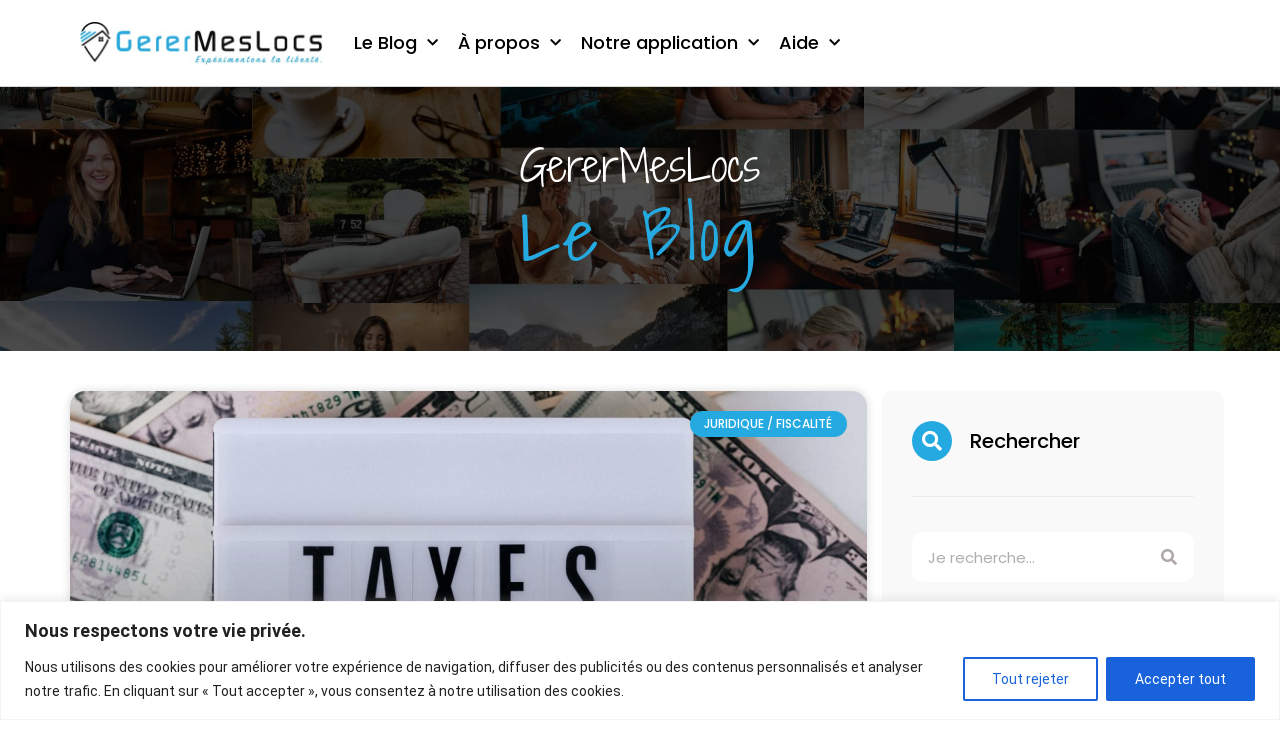

--- FILE ---
content_type: text/html; charset=UTF-8
request_url: https://blog.gerermeslocs.fr/tag/collecter-et-declarer-la-taxe-de-sejour
body_size: 42890
content:
<!DOCTYPE html>
<html lang="fr-FR">
<head>
<meta charset="UTF-8">
<meta name="viewport" content="width=device-width, initial-scale=1">
	<link rel="profile" href="https://gmpg.org/xfn/11"> 
	<meta name='robots' content='index, follow, max-image-preview:large, max-snippet:-1, max-video-preview:-1' />
	<style>img:is([sizes="auto" i], [sizes^="auto," i]) { contain-intrinsic-size: 3000px 1500px }</style>
	
	<!-- This site is optimized with the Yoast SEO plugin v24.0 - https://yoast.com/wordpress/plugins/seo/ -->
	<title>collecter et déclarer la taxe de séjour Archives - GererMesLocs - Le Blog !</title>
	<link rel="canonical" href="https://blog.gerermeslocs.fr/tag/collecter-et-declarer-la-taxe-de-sejour" />
	<meta property="og:locale" content="fr_FR" />
	<meta property="og:type" content="article" />
	<meta property="og:title" content="collecter et déclarer la taxe de séjour Archives - GererMesLocs - Le Blog !" />
	<meta property="og:url" content="https://blog.gerermeslocs.fr/tag/collecter-et-declarer-la-taxe-de-sejour" />
	<meta property="og:site_name" content="GererMesLocs - Le Blog !" />
	<meta property="og:image" content="https://blog.gerermeslocs.fr/wp-content/uploads/2021/04/Gerer-Mes-Locs-NEW-avec-phrase-scaled.jpg" />
	<meta property="og:image:width" content="2560" />
	<meta property="og:image:height" content="530" />
	<meta property="og:image:type" content="image/jpeg" />
	<meta name="twitter:card" content="summary_large_image" />
	<meta name="twitter:site" content="@GererMesLocs" />
	<script type="application/ld+json" class="yoast-schema-graph">{"@context":"https://schema.org","@graph":[{"@type":"CollectionPage","@id":"https://blog.gerermeslocs.fr/tag/collecter-et-declarer-la-taxe-de-sejour","url":"https://blog.gerermeslocs.fr/tag/collecter-et-declarer-la-taxe-de-sejour","name":"collecter et déclarer la taxe de séjour Archives - GererMesLocs - Le Blog !","isPartOf":{"@id":"https://blog.gerermeslocs.fr/#website"},"primaryImageOfPage":{"@id":"https://blog.gerermeslocs.fr/tag/collecter-et-declarer-la-taxe-de-sejour#primaryimage"},"image":{"@id":"https://blog.gerermeslocs.fr/tag/collecter-et-declarer-la-taxe-de-sejour#primaryimage"},"thumbnailUrl":"https://blog.gerermeslocs.fr/wp-content/uploads/2020/10/pile-of-american-banknotes-and-retro-light-box-4386372-2048x1365-1.jpg","breadcrumb":{"@id":"https://blog.gerermeslocs.fr/tag/collecter-et-declarer-la-taxe-de-sejour#breadcrumb"},"inLanguage":"fr-FR"},{"@type":"ImageObject","inLanguage":"fr-FR","@id":"https://blog.gerermeslocs.fr/tag/collecter-et-declarer-la-taxe-de-sejour#primaryimage","url":"https://blog.gerermeslocs.fr/wp-content/uploads/2020/10/pile-of-american-banknotes-and-retro-light-box-4386372-2048x1365-1.jpg","contentUrl":"https://blog.gerermeslocs.fr/wp-content/uploads/2020/10/pile-of-american-banknotes-and-retro-light-box-4386372-2048x1365-1.jpg","width":1920,"height":1279,"caption":"taxe de séjour location saisonnière"},{"@type":"BreadcrumbList","@id":"https://blog.gerermeslocs.fr/tag/collecter-et-declarer-la-taxe-de-sejour#breadcrumb","itemListElement":[{"@type":"ListItem","position":1,"name":"Accueil","item":"https://blog.gerermeslocs.fr/"},{"@type":"ListItem","position":2,"name":"collecter et déclarer la taxe de séjour"}]},{"@type":"WebSite","@id":"https://blog.gerermeslocs.fr/#website","url":"https://blog.gerermeslocs.fr/","name":"GererMesLocs - Le Blog !","description":"Blog sur notre application de gestion de location saisonnière gratuite pour loueurs pros et particuliers","publisher":{"@id":"https://blog.gerermeslocs.fr/#organization"},"potentialAction":[{"@type":"SearchAction","target":{"@type":"EntryPoint","urlTemplate":"https://blog.gerermeslocs.fr/?s={search_term_string}"},"query-input":{"@type":"PropertyValueSpecification","valueRequired":true,"valueName":"search_term_string"}}],"inLanguage":"fr-FR"},{"@type":"Organization","@id":"https://blog.gerermeslocs.fr/#organization","name":"GererMesLocs","url":"https://blog.gerermeslocs.fr/","logo":{"@type":"ImageObject","inLanguage":"fr-FR","@id":"https://blog.gerermeslocs.fr/#/schema/logo/image/","url":"https://blog.gerermeslocs.fr/wp-content/uploads/2021/04/Gerer-Mes-Locs-NEW-avec-phrase-scaled.jpg","contentUrl":"https://blog.gerermeslocs.fr/wp-content/uploads/2021/04/Gerer-Mes-Locs-NEW-avec-phrase-scaled.jpg","width":2560,"height":530,"caption":"GererMesLocs"},"image":{"@id":"https://blog.gerermeslocs.fr/#/schema/logo/image/"},"sameAs":["https://www.facebook.com/gerermeslocs","https://x.com/GererMesLocs","https://www.instagram.com/gerermeslocs/","https://www.linkedin.com/company/gerermeslocs"]}]}</script>
	<!-- / Yoast SEO plugin. -->


<link rel='dns-prefetch' href='//www.googletagmanager.com' />
<link rel="alternate" type="application/rss+xml" title="GererMesLocs - Le Blog ! &raquo; Flux" href="https://blog.gerermeslocs.fr/feed" />
<link rel="alternate" type="application/rss+xml" title="GererMesLocs - Le Blog ! &raquo; Flux des commentaires" href="https://blog.gerermeslocs.fr/comments/feed" />
<link rel="alternate" type="application/rss+xml" title="GererMesLocs - Le Blog ! &raquo; Flux de l’étiquette collecter et déclarer la taxe de séjour" href="https://blog.gerermeslocs.fr/tag/collecter-et-declarer-la-taxe-de-sejour/feed" />
<script>
window._wpemojiSettings = {"baseUrl":"https:\/\/s.w.org\/images\/core\/emoji\/15.0.3\/72x72\/","ext":".png","svgUrl":"https:\/\/s.w.org\/images\/core\/emoji\/15.0.3\/svg\/","svgExt":".svg","source":{"concatemoji":"https:\/\/blog.gerermeslocs.fr\/wp-includes\/js\/wp-emoji-release.min.js?ver=6.7.1"}};
/*! This file is auto-generated */
!function(i,n){var o,s,e;function c(e){try{var t={supportTests:e,timestamp:(new Date).valueOf()};sessionStorage.setItem(o,JSON.stringify(t))}catch(e){}}function p(e,t,n){e.clearRect(0,0,e.canvas.width,e.canvas.height),e.fillText(t,0,0);var t=new Uint32Array(e.getImageData(0,0,e.canvas.width,e.canvas.height).data),r=(e.clearRect(0,0,e.canvas.width,e.canvas.height),e.fillText(n,0,0),new Uint32Array(e.getImageData(0,0,e.canvas.width,e.canvas.height).data));return t.every(function(e,t){return e===r[t]})}function u(e,t,n){switch(t){case"flag":return n(e,"\ud83c\udff3\ufe0f\u200d\u26a7\ufe0f","\ud83c\udff3\ufe0f\u200b\u26a7\ufe0f")?!1:!n(e,"\ud83c\uddfa\ud83c\uddf3","\ud83c\uddfa\u200b\ud83c\uddf3")&&!n(e,"\ud83c\udff4\udb40\udc67\udb40\udc62\udb40\udc65\udb40\udc6e\udb40\udc67\udb40\udc7f","\ud83c\udff4\u200b\udb40\udc67\u200b\udb40\udc62\u200b\udb40\udc65\u200b\udb40\udc6e\u200b\udb40\udc67\u200b\udb40\udc7f");case"emoji":return!n(e,"\ud83d\udc26\u200d\u2b1b","\ud83d\udc26\u200b\u2b1b")}return!1}function f(e,t,n){var r="undefined"!=typeof WorkerGlobalScope&&self instanceof WorkerGlobalScope?new OffscreenCanvas(300,150):i.createElement("canvas"),a=r.getContext("2d",{willReadFrequently:!0}),o=(a.textBaseline="top",a.font="600 32px Arial",{});return e.forEach(function(e){o[e]=t(a,e,n)}),o}function t(e){var t=i.createElement("script");t.src=e,t.defer=!0,i.head.appendChild(t)}"undefined"!=typeof Promise&&(o="wpEmojiSettingsSupports",s=["flag","emoji"],n.supports={everything:!0,everythingExceptFlag:!0},e=new Promise(function(e){i.addEventListener("DOMContentLoaded",e,{once:!0})}),new Promise(function(t){var n=function(){try{var e=JSON.parse(sessionStorage.getItem(o));if("object"==typeof e&&"number"==typeof e.timestamp&&(new Date).valueOf()<e.timestamp+604800&&"object"==typeof e.supportTests)return e.supportTests}catch(e){}return null}();if(!n){if("undefined"!=typeof Worker&&"undefined"!=typeof OffscreenCanvas&&"undefined"!=typeof URL&&URL.createObjectURL&&"undefined"!=typeof Blob)try{var e="postMessage("+f.toString()+"("+[JSON.stringify(s),u.toString(),p.toString()].join(",")+"));",r=new Blob([e],{type:"text/javascript"}),a=new Worker(URL.createObjectURL(r),{name:"wpTestEmojiSupports"});return void(a.onmessage=function(e){c(n=e.data),a.terminate(),t(n)})}catch(e){}c(n=f(s,u,p))}t(n)}).then(function(e){for(var t in e)n.supports[t]=e[t],n.supports.everything=n.supports.everything&&n.supports[t],"flag"!==t&&(n.supports.everythingExceptFlag=n.supports.everythingExceptFlag&&n.supports[t]);n.supports.everythingExceptFlag=n.supports.everythingExceptFlag&&!n.supports.flag,n.DOMReady=!1,n.readyCallback=function(){n.DOMReady=!0}}).then(function(){return e}).then(function(){var e;n.supports.everything||(n.readyCallback(),(e=n.source||{}).concatemoji?t(e.concatemoji):e.wpemoji&&e.twemoji&&(t(e.twemoji),t(e.wpemoji)))}))}((window,document),window._wpemojiSettings);
</script>
<link rel='stylesheet' id='wp-block-library-css' href='https://blog.gerermeslocs.fr/wp-includes/css/dist/block-library/style.min.css?ver=6.7.1' media='all' />
<link rel='stylesheet' id='astra-theme-css-css' href='https://blog.gerermeslocs.fr/wp-content/themes/astra/assets/css/minified/style.min.css?ver=4.8.7' media='all' />
<style id='astra-theme-css-inline-css'>
.ast-no-sidebar .entry-content .alignfull {margin-left: calc( -50vw + 50%);margin-right: calc( -50vw + 50%);max-width: 100vw;width: 100vw;}.ast-no-sidebar .entry-content .alignwide {margin-left: calc(-41vw + 50%);margin-right: calc(-41vw + 50%);max-width: unset;width: unset;}.ast-no-sidebar .entry-content .alignfull .alignfull,.ast-no-sidebar .entry-content .alignfull .alignwide,.ast-no-sidebar .entry-content .alignwide .alignfull,.ast-no-sidebar .entry-content .alignwide .alignwide,.ast-no-sidebar .entry-content .wp-block-column .alignfull,.ast-no-sidebar .entry-content .wp-block-column .alignwide{width: 100%;margin-left: auto;margin-right: auto;}.wp-block-gallery,.blocks-gallery-grid {margin: 0;}.wp-block-separator {max-width: 100px;}.wp-block-separator.is-style-wide,.wp-block-separator.is-style-dots {max-width: none;}.entry-content .has-2-columns .wp-block-column:first-child {padding-right: 10px;}.entry-content .has-2-columns .wp-block-column:last-child {padding-left: 10px;}@media (max-width: 782px) {.entry-content .wp-block-columns .wp-block-column {flex-basis: 100%;}.entry-content .has-2-columns .wp-block-column:first-child {padding-right: 0;}.entry-content .has-2-columns .wp-block-column:last-child {padding-left: 0;}}body .entry-content .wp-block-latest-posts {margin-left: 0;}body .entry-content .wp-block-latest-posts li {list-style: none;}.ast-no-sidebar .ast-container .entry-content .wp-block-latest-posts {margin-left: 0;}.ast-header-break-point .entry-content .alignwide {margin-left: auto;margin-right: auto;}.entry-content .blocks-gallery-item img {margin-bottom: auto;}.wp-block-pullquote {border-top: 4px solid #555d66;border-bottom: 4px solid #555d66;color: #40464d;}:root{--ast-post-nav-space:0;--ast-container-default-xlg-padding:6.67em;--ast-container-default-lg-padding:5.67em;--ast-container-default-slg-padding:4.34em;--ast-container-default-md-padding:3.34em;--ast-container-default-sm-padding:6.67em;--ast-container-default-xs-padding:2.4em;--ast-container-default-xxs-padding:1.4em;--ast-code-block-background:#EEEEEE;--ast-comment-inputs-background:#FAFAFA;--ast-normal-container-width:1200px;--ast-narrow-container-width:750px;--ast-blog-title-font-weight:normal;--ast-blog-meta-weight:inherit;}html{font-size:93.75%;}a,.page-title{color:var(--ast-global-color-0);}a:hover,a:focus{color:var(--ast-global-color-1);}body,button,input,select,textarea,.ast-button,.ast-custom-button{font-family:-apple-system,BlinkMacSystemFont,Segoe UI,Roboto,Oxygen-Sans,Ubuntu,Cantarell,Helvetica Neue,sans-serif;font-weight:inherit;font-size:15px;font-size:1rem;line-height:var(--ast-body-line-height,1.65em);}blockquote{color:var(--ast-global-color-3);}.site-title{font-size:35px;font-size:2.3333333333333rem;display:block;}header .custom-logo-link img{max-width:350px;width:350px;}.astra-logo-svg{width:350px;}.site-header .site-description{font-size:15px;font-size:1rem;display:none;}.entry-title{font-size:26px;font-size:1.7333333333333rem;}.archive .ast-article-post .ast-article-inner,.blog .ast-article-post .ast-article-inner,.archive .ast-article-post .ast-article-inner:hover,.blog .ast-article-post .ast-article-inner:hover{overflow:hidden;}h1,.entry-content h1,.entry-content h1 a{font-size:40px;font-size:2.6666666666667rem;line-height:1.4em;}h2,.entry-content h2,.entry-content h2 a{font-size:32px;font-size:2.1333333333333rem;line-height:1.3em;}h3,.entry-content h3,.entry-content h3 a{font-size:26px;font-size:1.7333333333333rem;line-height:1.3em;}h4,.entry-content h4,.entry-content h4 a{font-size:24px;font-size:1.6rem;}h5,.entry-content h5,.entry-content h5 a{font-size:20px;font-size:1.3333333333333rem;}h6,.entry-content h6,.entry-content h6 a{font-size:16px;font-size:1.0666666666667rem;}::selection{background-color:var(--ast-global-color-0);color:#ffffff;}body,h1,.entry-title a,.entry-content h1,.entry-content h1 a,h2,.entry-content h2,.entry-content h2 a,h3,.entry-content h3,.entry-content h3 a,h4,.entry-content h4,.entry-content h4 a,h5,.entry-content h5,.entry-content h5 a,h6,.entry-content h6,.entry-content h6 a{color:var(--ast-global-color-3);}.tagcloud a:hover,.tagcloud a:focus,.tagcloud a.current-item{color:#ffffff;border-color:var(--ast-global-color-0);background-color:var(--ast-global-color-0);}input:focus,input[type="text"]:focus,input[type="email"]:focus,input[type="url"]:focus,input[type="password"]:focus,input[type="reset"]:focus,input[type="search"]:focus,textarea:focus{border-color:var(--ast-global-color-0);}input[type="radio"]:checked,input[type=reset],input[type="checkbox"]:checked,input[type="checkbox"]:hover:checked,input[type="checkbox"]:focus:checked,input[type=range]::-webkit-slider-thumb{border-color:var(--ast-global-color-0);background-color:var(--ast-global-color-0);box-shadow:none;}.site-footer a:hover + .post-count,.site-footer a:focus + .post-count{background:var(--ast-global-color-0);border-color:var(--ast-global-color-0);}.single .nav-links .nav-previous,.single .nav-links .nav-next{color:var(--ast-global-color-0);}.entry-meta,.entry-meta *{line-height:1.45;color:var(--ast-global-color-0);}.entry-meta a:not(.ast-button):hover,.entry-meta a:not(.ast-button):hover *,.entry-meta a:not(.ast-button):focus,.entry-meta a:not(.ast-button):focus *,.page-links > .page-link,.page-links .page-link:hover,.post-navigation a:hover{color:var(--ast-global-color-1);}#cat option,.secondary .calendar_wrap thead a,.secondary .calendar_wrap thead a:visited{color:var(--ast-global-color-0);}.secondary .calendar_wrap #today,.ast-progress-val span{background:var(--ast-global-color-0);}.secondary a:hover + .post-count,.secondary a:focus + .post-count{background:var(--ast-global-color-0);border-color:var(--ast-global-color-0);}.calendar_wrap #today > a{color:#ffffff;}.page-links .page-link,.single .post-navigation a{color:var(--ast-global-color-0);}.ast-search-menu-icon .search-form button.search-submit{padding:0 4px;}.ast-search-menu-icon form.search-form{padding-right:0;}.ast-header-search .ast-search-menu-icon.ast-dropdown-active .search-form,.ast-header-search .ast-search-menu-icon.ast-dropdown-active .search-field:focus{transition:all 0.2s;}.search-form input.search-field:focus{outline:none;}.widget-title,.widget .wp-block-heading{font-size:21px;font-size:1.4rem;color:var(--ast-global-color-3);}.single .ast-author-details .author-title{color:var(--ast-global-color-1);}.ast-search-menu-icon.slide-search a:focus-visible:focus-visible,.astra-search-icon:focus-visible,#close:focus-visible,a:focus-visible,.ast-menu-toggle:focus-visible,.site .skip-link:focus-visible,.wp-block-loginout input:focus-visible,.wp-block-search.wp-block-search__button-inside .wp-block-search__inside-wrapper,.ast-header-navigation-arrow:focus-visible,.woocommerce .wc-proceed-to-checkout > .checkout-button:focus-visible,.woocommerce .woocommerce-MyAccount-navigation ul li a:focus-visible,.ast-orders-table__row .ast-orders-table__cell:focus-visible,.woocommerce .woocommerce-order-details .order-again > .button:focus-visible,.woocommerce .woocommerce-message a.button.wc-forward:focus-visible,.woocommerce #minus_qty:focus-visible,.woocommerce #plus_qty:focus-visible,a#ast-apply-coupon:focus-visible,.woocommerce .woocommerce-info a:focus-visible,.woocommerce .astra-shop-summary-wrap a:focus-visible,.woocommerce a.wc-forward:focus-visible,#ast-apply-coupon:focus-visible,.woocommerce-js .woocommerce-mini-cart-item a.remove:focus-visible,#close:focus-visible,.button.search-submit:focus-visible,#search_submit:focus,.normal-search:focus-visible,.ast-header-account-wrap:focus-visible,.woocommerce .ast-on-card-button.ast-quick-view-trigger:focus{outline-style:dotted;outline-color:inherit;outline-width:thin;}input:focus,input[type="text"]:focus,input[type="email"]:focus,input[type="url"]:focus,input[type="password"]:focus,input[type="reset"]:focus,input[type="search"]:focus,input[type="number"]:focus,textarea:focus,.wp-block-search__input:focus,[data-section="section-header-mobile-trigger"] .ast-button-wrap .ast-mobile-menu-trigger-minimal:focus,.ast-mobile-popup-drawer.active .menu-toggle-close:focus,.woocommerce-ordering select.orderby:focus,#ast-scroll-top:focus,#coupon_code:focus,.woocommerce-page #comment:focus,.woocommerce #reviews #respond input#submit:focus,.woocommerce a.add_to_cart_button:focus,.woocommerce .button.single_add_to_cart_button:focus,.woocommerce .woocommerce-cart-form button:focus,.woocommerce .woocommerce-cart-form__cart-item .quantity .qty:focus,.woocommerce .woocommerce-billing-fields .woocommerce-billing-fields__field-wrapper .woocommerce-input-wrapper > .input-text:focus,.woocommerce #order_comments:focus,.woocommerce #place_order:focus,.woocommerce .woocommerce-address-fields .woocommerce-address-fields__field-wrapper .woocommerce-input-wrapper > .input-text:focus,.woocommerce .woocommerce-MyAccount-content form button:focus,.woocommerce .woocommerce-MyAccount-content .woocommerce-EditAccountForm .woocommerce-form-row .woocommerce-Input.input-text:focus,.woocommerce .ast-woocommerce-container .woocommerce-pagination ul.page-numbers li a:focus,body #content .woocommerce form .form-row .select2-container--default .select2-selection--single:focus,#ast-coupon-code:focus,.woocommerce.woocommerce-js .quantity input[type=number]:focus,.woocommerce-js .woocommerce-mini-cart-item .quantity input[type=number]:focus,.woocommerce p#ast-coupon-trigger:focus{border-style:dotted;border-color:inherit;border-width:thin;}input{outline:none;}.main-header-menu .menu-link,.ast-header-custom-item a{color:var(--ast-global-color-3);}.main-header-menu .menu-item:hover > .menu-link,.main-header-menu .menu-item:hover > .ast-menu-toggle,.main-header-menu .ast-masthead-custom-menu-items a:hover,.main-header-menu .menu-item.focus > .menu-link,.main-header-menu .menu-item.focus > .ast-menu-toggle,.main-header-menu .current-menu-item > .menu-link,.main-header-menu .current-menu-ancestor > .menu-link,.main-header-menu .current-menu-item > .ast-menu-toggle,.main-header-menu .current-menu-ancestor > .ast-menu-toggle{color:var(--ast-global-color-0);}.header-main-layout-3 .ast-main-header-bar-alignment{margin-right:auto;}.header-main-layout-2 .site-header-section-left .ast-site-identity{text-align:left;}.ast-logo-title-inline .site-logo-img{padding-right:1em;}body .ast-oembed-container *{position:absolute;top:0;width:100%;height:100%;left:0;}body .wp-block-embed-pocket-casts .ast-oembed-container *{position:unset;}.ast-header-break-point .ast-mobile-menu-buttons-minimal.menu-toggle{background:transparent;color:#24aae1;}.ast-header-break-point .ast-mobile-menu-buttons-outline.menu-toggle{background:transparent;border:1px solid #24aae1;color:#24aae1;}.ast-header-break-point .ast-mobile-menu-buttons-fill.menu-toggle{background:#24aae1;}.ast-single-post-featured-section + article {margin-top: 2em;}.site-content .ast-single-post-featured-section img {width: 100%;overflow: hidden;object-fit: cover;}.site > .ast-single-related-posts-container {margin-top: 0;}@media (min-width: 769px) {.ast-desktop .ast-container--narrow {max-width: var(--ast-narrow-container-width);margin: 0 auto;}}.ast-page-builder-template .hentry {margin: 0;}.ast-page-builder-template .site-content > .ast-container {max-width: 100%;padding: 0;}.ast-page-builder-template .site .site-content #primary {padding: 0;margin: 0;}.ast-page-builder-template .no-results {text-align: center;margin: 4em auto;}.ast-page-builder-template .ast-pagination {padding: 2em;}.ast-page-builder-template .entry-header.ast-no-title.ast-no-thumbnail {margin-top: 0;}.ast-page-builder-template .entry-header.ast-header-without-markup {margin-top: 0;margin-bottom: 0;}.ast-page-builder-template .entry-header.ast-no-title.ast-no-meta {margin-bottom: 0;}.ast-page-builder-template.single .post-navigation {padding-bottom: 2em;}.ast-page-builder-template.single-post .site-content > .ast-container {max-width: 100%;}.ast-page-builder-template .entry-header {margin-top: 4em;margin-left: auto;margin-right: auto;padding-left: 20px;padding-right: 20px;}.single.ast-page-builder-template .entry-header {padding-left: 20px;padding-right: 20px;}.ast-page-builder-template .ast-archive-description {margin: 4em auto 0;padding-left: 20px;padding-right: 20px;}.ast-page-builder-template.ast-no-sidebar .entry-content .alignwide {margin-left: 0;margin-right: 0;}.ast-small-footer > .ast-footer-overlay{background-color:#9d0b0e;;}.footer-adv .footer-adv-overlay{border-top-style:solid;border-top-color:#7a7a7a;}.wp-block-buttons.aligncenter{justify-content:center;}@media (max-width:782px){.entry-content .wp-block-columns .wp-block-column{margin-left:0px;}}.wp-block-image.aligncenter{margin-left:auto;margin-right:auto;}.wp-block-table.aligncenter{margin-left:auto;margin-right:auto;}.wp-block-buttons .wp-block-button.is-style-outline .wp-block-button__link.wp-element-button,.ast-outline-button,.wp-block-uagb-buttons-child .uagb-buttons-repeater.ast-outline-button{border-color:#24aae1;border-top-width:2px;border-right-width:2px;border-bottom-width:2px;border-left-width:2px;font-family:inherit;font-weight:inherit;line-height:1em;border-top-left-radius:50px;border-top-right-radius:50px;border-bottom-right-radius:50px;border-bottom-left-radius:50px;}.wp-block-button .wp-block-button__link.wp-element-button.is-style-outline:not(.has-background),.wp-block-button.is-style-outline>.wp-block-button__link.wp-element-button:not(.has-background),.ast-outline-button{background-color:#24aae1;}.entry-content[data-ast-blocks-layout] > figure{margin-bottom:1em;}@media (max-width:768px){.ast-separate-container #primary,.ast-separate-container #secondary{padding:1.5em 0;}#primary,#secondary{padding:1.5em 0;margin:0;}.ast-left-sidebar #content > .ast-container{display:flex;flex-direction:column-reverse;width:100%;}.ast-separate-container .ast-article-post,.ast-separate-container .ast-article-single{padding:1.5em 2.14em;}.ast-author-box img.avatar{margin:20px 0 0 0;}}@media (min-width:769px){.ast-separate-container.ast-right-sidebar #primary,.ast-separate-container.ast-left-sidebar #primary{border:0;}.search-no-results.ast-separate-container #primary{margin-bottom:4em;}}.menu-toggle,button,.ast-button,.ast-custom-button,.button,input#submit,input[type="button"],input[type="submit"],input[type="reset"]{color:#ffffff;border-color:#24aae1;background-color:#24aae1;border-top-left-radius:50px;border-top-right-radius:50px;border-bottom-right-radius:50px;border-bottom-left-radius:50px;padding-top:10px;padding-right:50px;padding-bottom:10px;padding-left:50px;font-family:inherit;font-weight:inherit;}button:focus,.menu-toggle:hover,button:hover,.ast-button:hover,.ast-custom-button:hover .button:hover,.ast-custom-button:hover,input[type=reset]:hover,input[type=reset]:focus,input#submit:hover,input#submit:focus,input[type="button"]:hover,input[type="button"]:focus,input[type="submit"]:hover,input[type="submit"]:focus{color:#ffffff;background-color:var(--ast-global-color-1);border-color:var(--ast-global-color-1);}@media (max-width:768px){.ast-mobile-header-stack .main-header-bar .ast-search-menu-icon{display:inline-block;}.ast-header-break-point.ast-header-custom-item-outside .ast-mobile-header-stack .main-header-bar .ast-search-icon{margin:0;}.ast-comment-avatar-wrap img{max-width:2.5em;}.ast-comment-meta{padding:0 1.8888em 1.3333em;}.ast-separate-container .ast-comment-list li.depth-1{padding:1.5em 2.14em;}.ast-separate-container .comment-respond{padding:2em 2.14em;}}@media (min-width:544px){.ast-container{max-width:100%;}}@media (max-width:544px){.ast-separate-container .ast-article-post,.ast-separate-container .ast-article-single,.ast-separate-container .comments-title,.ast-separate-container .ast-archive-description{padding:1.5em 1em;}.ast-separate-container #content .ast-container{padding-left:0.54em;padding-right:0.54em;}.ast-separate-container .ast-comment-list .bypostauthor{padding:.5em;}.ast-search-menu-icon.ast-dropdown-active .search-field{width:170px;}.site-branding img,.site-header .site-logo-img .custom-logo-link img{max-width:100%;}} #ast-mobile-header .ast-site-header-cart-li a{pointer-events:none;}body,.ast-separate-container{background-color:#ffffff;}.ast-no-sidebar.ast-separate-container .entry-content .alignfull {margin-left: -6.67em;margin-right: -6.67em;width: auto;}@media (max-width: 1200px) {.ast-no-sidebar.ast-separate-container .entry-content .alignfull {margin-left: -2.4em;margin-right: -2.4em;}}@media (max-width: 768px) {.ast-no-sidebar.ast-separate-container .entry-content .alignfull {margin-left: -2.14em;margin-right: -2.14em;}}@media (max-width: 544px) {.ast-no-sidebar.ast-separate-container .entry-content .alignfull {margin-left: -1em;margin-right: -1em;}}.ast-no-sidebar.ast-separate-container .entry-content .alignwide {margin-left: -20px;margin-right: -20px;}.ast-no-sidebar.ast-separate-container .entry-content .wp-block-column .alignfull,.ast-no-sidebar.ast-separate-container .entry-content .wp-block-column .alignwide {margin-left: auto;margin-right: auto;width: 100%;}@media (max-width:768px){.site-title{display:block;}.site-header .site-description{display:none;}h1,.entry-content h1,.entry-content h1 a{font-size:30px;}h2,.entry-content h2,.entry-content h2 a{font-size:25px;}h3,.entry-content h3,.entry-content h3 a{font-size:20px;}}@media (max-width:544px){.site-title{display:block;}.site-header .site-description{display:none;}h1,.entry-content h1,.entry-content h1 a{font-size:30px;}h2,.entry-content h2,.entry-content h2 a{font-size:25px;}h3,.entry-content h3,.entry-content h3 a{font-size:20px;}}@media (max-width:768px){html{font-size:85.5%;}}@media (max-width:544px){html{font-size:85.5%;}}@media (min-width:769px){.ast-container{max-width:1240px;}}@font-face {font-family: "Astra";src: url(https://blog.gerermeslocs.fr/wp-content/themes/astra/assets/fonts/astra.woff) format("woff"),url(https://blog.gerermeslocs.fr/wp-content/themes/astra/assets/fonts/astra.ttf) format("truetype"),url(https://blog.gerermeslocs.fr/wp-content/themes/astra/assets/fonts/astra.svg#astra) format("svg");font-weight: normal;font-style: normal;font-display: fallback;}@media (max-width:921px) {.main-header-bar .main-header-bar-navigation{display:none;}}.ast-blog-layout-6-grid .ast-blog-featured-section:before {content: "";}.cat-links.badge a,.tags-links.badge a {padding: 4px 8px;border-radius: 3px;font-weight: 400;}.cat-links.underline a,.tags-links.underline a{text-decoration: underline;}.ast-desktop .main-header-menu.submenu-with-border .sub-menu,.ast-desktop .main-header-menu.submenu-with-border .astra-full-megamenu-wrapper{border-color:var(--ast-global-color-0);}.ast-desktop .main-header-menu.submenu-with-border .sub-menu{border-top-width:2px;border-style:solid;}.ast-desktop .main-header-menu.submenu-with-border .sub-menu .sub-menu{top:-2px;}.ast-desktop .main-header-menu.submenu-with-border .sub-menu .menu-link,.ast-desktop .main-header-menu.submenu-with-border .children .menu-link{border-bottom-width:0px;border-style:solid;border-color:#eaeaea;}@media (min-width:769px){.main-header-menu .sub-menu .menu-item.ast-left-align-sub-menu:hover > .sub-menu,.main-header-menu .sub-menu .menu-item.ast-left-align-sub-menu.focus > .sub-menu{margin-left:-0px;}}.ast-small-footer{border-top-style:solid;border-top-width:0;border-top-color:#0062a1;}.ast-small-footer-wrap{text-align:center;}.site .comments-area{padding-bottom:3em;}.ast-header-break-point.ast-header-custom-item-inside .main-header-bar .main-header-bar-navigation .ast-search-icon {display: none;}.ast-header-break-point.ast-header-custom-item-inside .main-header-bar .ast-search-menu-icon .search-form {padding: 0;display: block;overflow: hidden;}.ast-header-break-point .ast-header-custom-item .widget:last-child {margin-bottom: 1em;}.ast-header-custom-item .widget {margin: 0.5em;display: inline-block;vertical-align: middle;}.ast-header-custom-item .widget p {margin-bottom: 0;}.ast-header-custom-item .widget li {width: auto;}.ast-header-custom-item-inside .button-custom-menu-item .menu-link {display: none;}.ast-header-custom-item-inside.ast-header-break-point .button-custom-menu-item .ast-custom-button-link {display: none;}.ast-header-custom-item-inside.ast-header-break-point .button-custom-menu-item .menu-link {display: block;}.ast-header-break-point.ast-header-custom-item-outside .main-header-bar .ast-search-icon {margin-right: 1em;}.ast-header-break-point.ast-header-custom-item-inside .main-header-bar .ast-search-menu-icon .search-field,.ast-header-break-point.ast-header-custom-item-inside .main-header-bar .ast-search-menu-icon.ast-inline-search .search-field {width: 100%;padding-right: 5.5em;}.ast-header-break-point.ast-header-custom-item-inside .main-header-bar .ast-search-menu-icon .search-submit {display: block;position: absolute;height: 100%;top: 0;right: 0;padding: 0 1em;border-radius: 0;}.ast-header-break-point .ast-header-custom-item .ast-masthead-custom-menu-items {padding-left: 20px;padding-right: 20px;margin-bottom: 1em;margin-top: 1em;}.ast-header-custom-item-inside.ast-header-break-point .button-custom-menu-item {padding-left: 0;padding-right: 0;margin-top: 0;margin-bottom: 0;}.astra-icon-down_arrow::after {content: "\e900";font-family: Astra;}.astra-icon-close::after {content: "\e5cd";font-family: Astra;}.astra-icon-drag_handle::after {content: "\e25d";font-family: Astra;}.astra-icon-format_align_justify::after {content: "\e235";font-family: Astra;}.astra-icon-menu::after {content: "\e5d2";font-family: Astra;}.astra-icon-reorder::after {content: "\e8fe";font-family: Astra;}.astra-icon-search::after {content: "\e8b6";font-family: Astra;}.astra-icon-zoom_in::after {content: "\e56b";font-family: Astra;}.astra-icon-check-circle::after {content: "\e901";font-family: Astra;}.astra-icon-shopping-cart::after {content: "\f07a";font-family: Astra;}.astra-icon-shopping-bag::after {content: "\f290";font-family: Astra;}.astra-icon-shopping-basket::after {content: "\f291";font-family: Astra;}.astra-icon-circle-o::after {content: "\e903";font-family: Astra;}.astra-icon-certificate::after {content: "\e902";font-family: Astra;}blockquote {padding: 1.2em;}:root .has-ast-global-color-0-color{color:var(--ast-global-color-0);}:root .has-ast-global-color-0-background-color{background-color:var(--ast-global-color-0);}:root .wp-block-button .has-ast-global-color-0-color{color:var(--ast-global-color-0);}:root .wp-block-button .has-ast-global-color-0-background-color{background-color:var(--ast-global-color-0);}:root .has-ast-global-color-1-color{color:var(--ast-global-color-1);}:root .has-ast-global-color-1-background-color{background-color:var(--ast-global-color-1);}:root .wp-block-button .has-ast-global-color-1-color{color:var(--ast-global-color-1);}:root .wp-block-button .has-ast-global-color-1-background-color{background-color:var(--ast-global-color-1);}:root .has-ast-global-color-2-color{color:var(--ast-global-color-2);}:root .has-ast-global-color-2-background-color{background-color:var(--ast-global-color-2);}:root .wp-block-button .has-ast-global-color-2-color{color:var(--ast-global-color-2);}:root .wp-block-button .has-ast-global-color-2-background-color{background-color:var(--ast-global-color-2);}:root .has-ast-global-color-3-color{color:var(--ast-global-color-3);}:root .has-ast-global-color-3-background-color{background-color:var(--ast-global-color-3);}:root .wp-block-button .has-ast-global-color-3-color{color:var(--ast-global-color-3);}:root .wp-block-button .has-ast-global-color-3-background-color{background-color:var(--ast-global-color-3);}:root .has-ast-global-color-4-color{color:var(--ast-global-color-4);}:root .has-ast-global-color-4-background-color{background-color:var(--ast-global-color-4);}:root .wp-block-button .has-ast-global-color-4-color{color:var(--ast-global-color-4);}:root .wp-block-button .has-ast-global-color-4-background-color{background-color:var(--ast-global-color-4);}:root .has-ast-global-color-5-color{color:var(--ast-global-color-5);}:root .has-ast-global-color-5-background-color{background-color:var(--ast-global-color-5);}:root .wp-block-button .has-ast-global-color-5-color{color:var(--ast-global-color-5);}:root .wp-block-button .has-ast-global-color-5-background-color{background-color:var(--ast-global-color-5);}:root .has-ast-global-color-6-color{color:var(--ast-global-color-6);}:root .has-ast-global-color-6-background-color{background-color:var(--ast-global-color-6);}:root .wp-block-button .has-ast-global-color-6-color{color:var(--ast-global-color-6);}:root .wp-block-button .has-ast-global-color-6-background-color{background-color:var(--ast-global-color-6);}:root .has-ast-global-color-7-color{color:var(--ast-global-color-7);}:root .has-ast-global-color-7-background-color{background-color:var(--ast-global-color-7);}:root .wp-block-button .has-ast-global-color-7-color{color:var(--ast-global-color-7);}:root .wp-block-button .has-ast-global-color-7-background-color{background-color:var(--ast-global-color-7);}:root .has-ast-global-color-8-color{color:var(--ast-global-color-8);}:root .has-ast-global-color-8-background-color{background-color:var(--ast-global-color-8);}:root .wp-block-button .has-ast-global-color-8-color{color:var(--ast-global-color-8);}:root .wp-block-button .has-ast-global-color-8-background-color{background-color:var(--ast-global-color-8);}:root{--ast-global-color-0:#0170B9;--ast-global-color-1:#3a3a3a;--ast-global-color-2:#3a3a3a;--ast-global-color-3:#4B4F58;--ast-global-color-4:#F5F5F5;--ast-global-color-5:#FFFFFF;--ast-global-color-6:#E5E5E5;--ast-global-color-7:#424242;--ast-global-color-8:#000000;}:root {--ast-border-color : #dddddd;}.ast-archive-entry-banner {-js-display: flex;display: flex;flex-direction: column;justify-content: center;text-align: center;position: relative;background: #eeeeee;}.ast-archive-entry-banner[data-banner-width-type="custom"] {margin: 0 auto;width: 100%;}.ast-archive-entry-banner[data-banner-layout="layout-1"] {background: inherit;padding: 20px 0;text-align: left;}body.archive .ast-archive-description{max-width:1200px;width:100%;text-align:left;padding-top:3em;padding-right:3em;padding-bottom:3em;padding-left:3em;}body.archive .ast-archive-description .ast-archive-title,body.archive .ast-archive-description .ast-archive-title *{font-size:40px;font-size:2.6666666666667rem;text-transform:capitalize;}body.archive .ast-archive-description > *:not(:last-child){margin-bottom:10px;}@media (max-width:768px){body.archive .ast-archive-description{text-align:left;}}@media (max-width:544px){body.archive .ast-archive-description{text-align:left;}}.ast-breadcrumbs .trail-browse,.ast-breadcrumbs .trail-items,.ast-breadcrumbs .trail-items li{display:inline-block;margin:0;padding:0;border:none;background:inherit;text-indent:0;text-decoration:none;}.ast-breadcrumbs .trail-browse{font-size:inherit;font-style:inherit;font-weight:inherit;color:inherit;}.ast-breadcrumbs .trail-items{list-style:none;}.trail-items li::after{padding:0 0.3em;content:"\00bb";}.trail-items li:last-of-type::after{display:none;}h1,.entry-content h1,h2,.entry-content h2,h3,.entry-content h3,h4,.entry-content h4,h5,.entry-content h5,h6,.entry-content h6{color:var(--ast-global-color-2);}.elementor-posts-container [CLASS*="ast-width-"]{width:100%;}.elementor-template-full-width .ast-container{display:block;}.elementor-screen-only,.screen-reader-text,.screen-reader-text span,.ui-helper-hidden-accessible{top:0 !important;}@media (max-width:544px){.elementor-element .elementor-wc-products .woocommerce[class*="columns-"] ul.products li.product{width:auto;margin:0;}.elementor-element .woocommerce .woocommerce-result-count{float:none;}}.ast-header-break-point .main-header-bar{border-bottom-width:1px;}@media (min-width:769px){.main-header-bar{border-bottom-width:1px;}}.main-header-menu .menu-item,#astra-footer-menu .menu-item,.main-header-bar .ast-masthead-custom-menu-items{-js-display:flex;display:flex;-webkit-box-pack:center;-webkit-justify-content:center;-moz-box-pack:center;-ms-flex-pack:center;justify-content:center;-webkit-box-orient:vertical;-webkit-box-direction:normal;-webkit-flex-direction:column;-moz-box-orient:vertical;-moz-box-direction:normal;-ms-flex-direction:column;flex-direction:column;}.main-header-menu > .menu-item > .menu-link,#astra-footer-menu > .menu-item > .menu-link{height:100%;-webkit-box-align:center;-webkit-align-items:center;-moz-box-align:center;-ms-flex-align:center;align-items:center;-js-display:flex;display:flex;}.ast-primary-menu-disabled .main-header-bar .ast-masthead-custom-menu-items{flex:unset;}.header-main-layout-1 .ast-flex.main-header-container,.header-main-layout-3 .ast-flex.main-header-container{-webkit-align-content:center;-ms-flex-line-pack:center;align-content:center;-webkit-box-align:center;-webkit-align-items:center;-moz-box-align:center;-ms-flex-align:center;align-items:center;}.main-header-menu .sub-menu .menu-item.menu-item-has-children > .menu-link:after{position:absolute;right:1em;top:50%;transform:translate(0,-50%) rotate(270deg);}.ast-header-break-point .main-header-bar .main-header-bar-navigation .page_item_has_children > .ast-menu-toggle::before,.ast-header-break-point .main-header-bar .main-header-bar-navigation .menu-item-has-children > .ast-menu-toggle::before,.ast-mobile-popup-drawer .main-header-bar-navigation .menu-item-has-children>.ast-menu-toggle::before,.ast-header-break-point .ast-mobile-header-wrap .main-header-bar-navigation .menu-item-has-children > .ast-menu-toggle::before{font-weight:bold;content:"\e900";font-family:Astra;text-decoration:inherit;display:inline-block;}.ast-header-break-point .main-navigation ul.sub-menu .menu-item .menu-link:before{content:"\e900";font-family:Astra;font-size:.65em;text-decoration:inherit;display:inline-block;transform:translate(0,-2px) rotateZ(270deg);margin-right:5px;}.widget_search .search-form:after{font-family:Astra;font-size:1.2em;font-weight:normal;content:"\e8b6";position:absolute;top:50%;right:15px;transform:translate(0,-50%);}.astra-search-icon::before{content:"\e8b6";font-family:Astra;font-style:normal;font-weight:normal;text-decoration:inherit;text-align:center;-webkit-font-smoothing:antialiased;-moz-osx-font-smoothing:grayscale;z-index:3;}.main-header-bar .main-header-bar-navigation .page_item_has_children > a:after,.main-header-bar .main-header-bar-navigation .menu-item-has-children > a:after,.menu-item-has-children .ast-header-navigation-arrow:after{content:"\e900";display:inline-block;font-family:Astra;font-size:.6rem;font-weight:bold;text-rendering:auto;-webkit-font-smoothing:antialiased;-moz-osx-font-smoothing:grayscale;margin-left:10px;line-height:normal;}.menu-item-has-children .sub-menu .ast-header-navigation-arrow:after{margin-left:0;}.ast-mobile-popup-drawer .main-header-bar-navigation .ast-submenu-expanded>.ast-menu-toggle::before{transform:rotateX(180deg);}.ast-header-break-point .main-header-bar-navigation .menu-item-has-children > .menu-link:after{display:none;}@media (min-width:769px){.ast-builder-menu .main-navigation > ul > li:last-child a{margin-right:0;}}#ast-scroll-top {display: none;position: fixed;text-align: center;cursor: pointer;z-index: 99;width: 2.1em;height: 2.1em;line-height: 2.1;color: #ffffff;border-radius: 2px;content: "";outline: inherit;}@media (min-width: 769px) {#ast-scroll-top {content: "769";}}#ast-scroll-top .ast-icon.icon-arrow svg {margin-left: 0px;vertical-align: middle;transform: translate(0,-20%) rotate(180deg);width: 1.6em;}.ast-scroll-to-top-right {right: 30px;bottom: 30px;}.ast-scroll-to-top-left {left: 30px;bottom: 30px;}#ast-scroll-top{background-color:#24aae1;font-size:1px;border-top-left-radius:50px;border-top-right-radius:50px;border-bottom-right-radius:50px;border-bottom-left-radius:50px;}.ast-scroll-top-icon::before{content:"\e900";font-family:Astra;text-decoration:inherit;}.ast-scroll-top-icon{transform:rotate(180deg);}@media (max-width:768px){#ast-scroll-top .ast-icon.icon-arrow svg{width:1em;}}:root{--e-global-color-astglobalcolor0:#0170B9;--e-global-color-astglobalcolor1:#3a3a3a;--e-global-color-astglobalcolor2:#3a3a3a;--e-global-color-astglobalcolor3:#4B4F58;--e-global-color-astglobalcolor4:#F5F5F5;--e-global-color-astglobalcolor5:#FFFFFF;--e-global-color-astglobalcolor6:#E5E5E5;--e-global-color-astglobalcolor7:#424242;--e-global-color-astglobalcolor8:#000000;}.comment-reply-title{font-size:24px;font-size:1.6rem;}.ast-comment-meta{line-height:1.666666667;color:var(--ast-global-color-0);font-size:12px;font-size:0.8rem;}.ast-comment-list #cancel-comment-reply-link{font-size:15px;font-size:1rem;}.comments-count-wrapper {padding: 2em 0;}.comments-count-wrapper .comments-title {font-weight: normal;word-wrap: break-word;}.ast-comment-list {margin: 0;word-wrap: break-word;padding-bottom: 0.5em;list-style: none;}.site-content article .comments-area {border-top: 1px solid var(--ast-single-post-border,var(--ast-border-color));}.ast-comment-list li {list-style: none;}.ast-comment-list li.depth-1 .ast-comment,.ast-comment-list li.depth-2 .ast-comment {border-bottom: 1px solid #eeeeee;}.ast-comment-list .comment-respond {padding: 1em 0;border-bottom: 1px solid #dddddd;}.ast-comment-list .comment-respond .comment-reply-title {margin-top: 0;padding-top: 0;}.ast-comment-list .comment-respond p {margin-bottom: .5em;}.ast-comment-list .ast-comment-edit-reply-wrap {-js-display: flex;display: flex;justify-content: flex-end;}.ast-comment-list .ast-edit-link {flex: 1;}.ast-comment-list .comment-awaiting-moderation {margin-bottom: 0;}.ast-comment {padding: 1em 0 ;}.ast-comment-avatar-wrap img {border-radius: 50%;}.ast-comment-content {clear: both;}.ast-comment-cite-wrap {text-align: left;}.ast-comment-cite-wrap cite {font-style: normal;}.comment-reply-title {padding-top: 1em;font-weight: normal;line-height: 1.65;}.ast-comment-meta {margin-bottom: 0.5em;}.comments-area {border-top: 1px solid #eeeeee;margin-top: 2em;}.comments-area .comment-form-comment {width: 100%;border: none;margin: 0;padding: 0;}.comments-area .comment-notes,.comments-area .comment-textarea,.comments-area .form-allowed-tags {margin-bottom: 1.5em;}.comments-area .form-submit {margin-bottom: 0;}.comments-area textarea#comment,.comments-area .ast-comment-formwrap input[type="text"] {width: 100%;border-radius: 0;vertical-align: middle;margin-bottom: 10px;}.comments-area .no-comments {margin-top: 0.5em;margin-bottom: 0.5em;}.comments-area p.logged-in-as {margin-bottom: 1em;}.ast-separate-container .comments-count-wrapper {background-color: #fff;padding: 2em 6.67em 0;}@media (max-width: 1200px) {.ast-separate-container .comments-count-wrapper {padding: 2em 3.34em;}}.ast-separate-container .comments-area {border-top: 0;}.ast-separate-container .ast-comment-list {padding-bottom: 0;}.ast-separate-container .ast-comment-list li {background-color: #fff;}.ast-separate-container .ast-comment-list li.depth-1 .children li {padding-bottom: 0;padding-top: 0;margin-bottom: 0;}.ast-separate-container .ast-comment-list li.depth-1 .ast-comment,.ast-separate-container .ast-comment-list li.depth-2 .ast-comment {border-bottom: 0;}.ast-separate-container .ast-comment-list .comment-respond {padding-top: 0;padding-bottom: 1em;background-color: transparent;}.ast-separate-container .ast-comment-list .pingback p {margin-bottom: 0;}.ast-separate-container .ast-comment-list .bypostauthor {padding: 2em;margin-bottom: 1em;}.ast-separate-container .ast-comment-list .bypostauthor li {background: transparent;margin-bottom: 0;padding: 0 0 0 2em;}.ast-separate-container .comment-reply-title {padding-top: 0;}.comment-content a {word-wrap: break-word;}.comment-form-legend {margin-bottom: unset;padding: 0 0.5em;}.ast-separate-container .ast-comment-list li.depth-1 {padding: 4em 6.67em;margin-bottom: 2em;}@media (max-width: 1200px) {.ast-separate-container .ast-comment-list li.depth-1 {padding: 3em 3.34em;}}.ast-separate-container .comment-respond {background-color: #fff;padding: 4em 6.67em;border-bottom: 0;}@media (max-width: 1200px) {.ast-separate-container .comment-respond {padding: 3em 2.34em;}}.ast-comment-list .children {margin-left: 2em;}@media (max-width: 992px) {.ast-comment-list .children {margin-left: 1em;}}.ast-comment-list #cancel-comment-reply-link {white-space: nowrap;font-size: 15px;font-size: 1rem;margin-left: 1em;}.ast-comment-avatar-wrap {float: left;clear: right;margin-right: 1.33333em;}.ast-comment-meta-wrap {float: left;clear: right;padding: 0 0 1.33333em;}.ast-comment-time .timendate,.ast-comment-time .reply {margin-right: 0.5em;}.comments-area #wp-comment-cookies-consent {margin-right: 10px;}.ast-page-builder-template .comments-area {padding-left: 20px;padding-right: 20px;margin-top: 0;margin-bottom: 2em;}.ast-separate-container .ast-comment-list .bypostauthor .bypostauthor {background: transparent;margin-bottom: 0;padding-right: 0;padding-bottom: 0;padding-top: 0;}@media (min-width:769px){.ast-separate-container .ast-comment-list li .comment-respond{padding-left:2.66666em;padding-right:2.66666em;}}@media (max-width:544px){.ast-separate-container .comments-count-wrapper{padding:1.5em 1em;}.ast-separate-container .ast-comment-list li.depth-1{padding:1.5em 1em;margin-bottom:1.5em;}.ast-separate-container .ast-comment-list .bypostauthor{padding:.5em;}.ast-separate-container .comment-respond{padding:1.5em 1em;}.ast-separate-container .ast-comment-list .bypostauthor li{padding:0 0 0 .5em;}.ast-comment-list .children{margin-left:0.66666em;}}@media (max-width:768px){.ast-comment-avatar-wrap img{max-width:2.5em;}.comments-area{margin-top:1.5em;}.ast-separate-container .comments-count-wrapper{padding:2em 2.14em;}.ast-separate-container .ast-comment-list li.depth-1{padding:1.5em 2.14em;}.ast-separate-container .comment-respond{padding:2em 2.14em;}}@media (max-width:768px){.ast-comment-avatar-wrap{margin-right:0.5em;}}
</style>
<style id='wp-emoji-styles-inline-css'>

	img.wp-smiley, img.emoji {
		display: inline !important;
		border: none !important;
		box-shadow: none !important;
		height: 1em !important;
		width: 1em !important;
		margin: 0 0.07em !important;
		vertical-align: -0.1em !important;
		background: none !important;
		padding: 0 !important;
	}
</style>
<style id='global-styles-inline-css'>
:root{--wp--preset--aspect-ratio--square: 1;--wp--preset--aspect-ratio--4-3: 4/3;--wp--preset--aspect-ratio--3-4: 3/4;--wp--preset--aspect-ratio--3-2: 3/2;--wp--preset--aspect-ratio--2-3: 2/3;--wp--preset--aspect-ratio--16-9: 16/9;--wp--preset--aspect-ratio--9-16: 9/16;--wp--preset--color--black: #000000;--wp--preset--color--cyan-bluish-gray: #abb8c3;--wp--preset--color--white: #ffffff;--wp--preset--color--pale-pink: #f78da7;--wp--preset--color--vivid-red: #cf2e2e;--wp--preset--color--luminous-vivid-orange: #ff6900;--wp--preset--color--luminous-vivid-amber: #fcb900;--wp--preset--color--light-green-cyan: #7bdcb5;--wp--preset--color--vivid-green-cyan: #00d084;--wp--preset--color--pale-cyan-blue: #8ed1fc;--wp--preset--color--vivid-cyan-blue: #0693e3;--wp--preset--color--vivid-purple: #9b51e0;--wp--preset--color--ast-global-color-0: var(--ast-global-color-0);--wp--preset--color--ast-global-color-1: var(--ast-global-color-1);--wp--preset--color--ast-global-color-2: var(--ast-global-color-2);--wp--preset--color--ast-global-color-3: var(--ast-global-color-3);--wp--preset--color--ast-global-color-4: var(--ast-global-color-4);--wp--preset--color--ast-global-color-5: var(--ast-global-color-5);--wp--preset--color--ast-global-color-6: var(--ast-global-color-6);--wp--preset--color--ast-global-color-7: var(--ast-global-color-7);--wp--preset--color--ast-global-color-8: var(--ast-global-color-8);--wp--preset--gradient--vivid-cyan-blue-to-vivid-purple: linear-gradient(135deg,rgba(6,147,227,1) 0%,rgb(155,81,224) 100%);--wp--preset--gradient--light-green-cyan-to-vivid-green-cyan: linear-gradient(135deg,rgb(122,220,180) 0%,rgb(0,208,130) 100%);--wp--preset--gradient--luminous-vivid-amber-to-luminous-vivid-orange: linear-gradient(135deg,rgba(252,185,0,1) 0%,rgba(255,105,0,1) 100%);--wp--preset--gradient--luminous-vivid-orange-to-vivid-red: linear-gradient(135deg,rgba(255,105,0,1) 0%,rgb(207,46,46) 100%);--wp--preset--gradient--very-light-gray-to-cyan-bluish-gray: linear-gradient(135deg,rgb(238,238,238) 0%,rgb(169,184,195) 100%);--wp--preset--gradient--cool-to-warm-spectrum: linear-gradient(135deg,rgb(74,234,220) 0%,rgb(151,120,209) 20%,rgb(207,42,186) 40%,rgb(238,44,130) 60%,rgb(251,105,98) 80%,rgb(254,248,76) 100%);--wp--preset--gradient--blush-light-purple: linear-gradient(135deg,rgb(255,206,236) 0%,rgb(152,150,240) 100%);--wp--preset--gradient--blush-bordeaux: linear-gradient(135deg,rgb(254,205,165) 0%,rgb(254,45,45) 50%,rgb(107,0,62) 100%);--wp--preset--gradient--luminous-dusk: linear-gradient(135deg,rgb(255,203,112) 0%,rgb(199,81,192) 50%,rgb(65,88,208) 100%);--wp--preset--gradient--pale-ocean: linear-gradient(135deg,rgb(255,245,203) 0%,rgb(182,227,212) 50%,rgb(51,167,181) 100%);--wp--preset--gradient--electric-grass: linear-gradient(135deg,rgb(202,248,128) 0%,rgb(113,206,126) 100%);--wp--preset--gradient--midnight: linear-gradient(135deg,rgb(2,3,129) 0%,rgb(40,116,252) 100%);--wp--preset--font-size--small: 13px;--wp--preset--font-size--medium: 20px;--wp--preset--font-size--large: 36px;--wp--preset--font-size--x-large: 42px;--wp--preset--spacing--20: 0.44rem;--wp--preset--spacing--30: 0.67rem;--wp--preset--spacing--40: 1rem;--wp--preset--spacing--50: 1.5rem;--wp--preset--spacing--60: 2.25rem;--wp--preset--spacing--70: 3.38rem;--wp--preset--spacing--80: 5.06rem;--wp--preset--shadow--natural: 6px 6px 9px rgba(0, 0, 0, 0.2);--wp--preset--shadow--deep: 12px 12px 50px rgba(0, 0, 0, 0.4);--wp--preset--shadow--sharp: 6px 6px 0px rgba(0, 0, 0, 0.2);--wp--preset--shadow--outlined: 6px 6px 0px -3px rgba(255, 255, 255, 1), 6px 6px rgba(0, 0, 0, 1);--wp--preset--shadow--crisp: 6px 6px 0px rgba(0, 0, 0, 1);}:root { --wp--style--global--content-size: var(--wp--custom--ast-content-width-size);--wp--style--global--wide-size: var(--wp--custom--ast-wide-width-size); }:where(body) { margin: 0; }.wp-site-blocks > .alignleft { float: left; margin-right: 2em; }.wp-site-blocks > .alignright { float: right; margin-left: 2em; }.wp-site-blocks > .aligncenter { justify-content: center; margin-left: auto; margin-right: auto; }:where(.wp-site-blocks) > * { margin-block-start: 24px; margin-block-end: 0; }:where(.wp-site-blocks) > :first-child { margin-block-start: 0; }:where(.wp-site-blocks) > :last-child { margin-block-end: 0; }:root { --wp--style--block-gap: 24px; }:root :where(.is-layout-flow) > :first-child{margin-block-start: 0;}:root :where(.is-layout-flow) > :last-child{margin-block-end: 0;}:root :where(.is-layout-flow) > *{margin-block-start: 24px;margin-block-end: 0;}:root :where(.is-layout-constrained) > :first-child{margin-block-start: 0;}:root :where(.is-layout-constrained) > :last-child{margin-block-end: 0;}:root :where(.is-layout-constrained) > *{margin-block-start: 24px;margin-block-end: 0;}:root :where(.is-layout-flex){gap: 24px;}:root :where(.is-layout-grid){gap: 24px;}.is-layout-flow > .alignleft{float: left;margin-inline-start: 0;margin-inline-end: 2em;}.is-layout-flow > .alignright{float: right;margin-inline-start: 2em;margin-inline-end: 0;}.is-layout-flow > .aligncenter{margin-left: auto !important;margin-right: auto !important;}.is-layout-constrained > .alignleft{float: left;margin-inline-start: 0;margin-inline-end: 2em;}.is-layout-constrained > .alignright{float: right;margin-inline-start: 2em;margin-inline-end: 0;}.is-layout-constrained > .aligncenter{margin-left: auto !important;margin-right: auto !important;}.is-layout-constrained > :where(:not(.alignleft):not(.alignright):not(.alignfull)){max-width: var(--wp--style--global--content-size);margin-left: auto !important;margin-right: auto !important;}.is-layout-constrained > .alignwide{max-width: var(--wp--style--global--wide-size);}body .is-layout-flex{display: flex;}.is-layout-flex{flex-wrap: wrap;align-items: center;}.is-layout-flex > :is(*, div){margin: 0;}body .is-layout-grid{display: grid;}.is-layout-grid > :is(*, div){margin: 0;}body{padding-top: 0px;padding-right: 0px;padding-bottom: 0px;padding-left: 0px;}a:where(:not(.wp-element-button)){text-decoration: none;}:root :where(.wp-element-button, .wp-block-button__link){background-color: #32373c;border-width: 0;color: #fff;font-family: inherit;font-size: inherit;line-height: inherit;padding: calc(0.667em + 2px) calc(1.333em + 2px);text-decoration: none;}.has-black-color{color: var(--wp--preset--color--black) !important;}.has-cyan-bluish-gray-color{color: var(--wp--preset--color--cyan-bluish-gray) !important;}.has-white-color{color: var(--wp--preset--color--white) !important;}.has-pale-pink-color{color: var(--wp--preset--color--pale-pink) !important;}.has-vivid-red-color{color: var(--wp--preset--color--vivid-red) !important;}.has-luminous-vivid-orange-color{color: var(--wp--preset--color--luminous-vivid-orange) !important;}.has-luminous-vivid-amber-color{color: var(--wp--preset--color--luminous-vivid-amber) !important;}.has-light-green-cyan-color{color: var(--wp--preset--color--light-green-cyan) !important;}.has-vivid-green-cyan-color{color: var(--wp--preset--color--vivid-green-cyan) !important;}.has-pale-cyan-blue-color{color: var(--wp--preset--color--pale-cyan-blue) !important;}.has-vivid-cyan-blue-color{color: var(--wp--preset--color--vivid-cyan-blue) !important;}.has-vivid-purple-color{color: var(--wp--preset--color--vivid-purple) !important;}.has-ast-global-color-0-color{color: var(--wp--preset--color--ast-global-color-0) !important;}.has-ast-global-color-1-color{color: var(--wp--preset--color--ast-global-color-1) !important;}.has-ast-global-color-2-color{color: var(--wp--preset--color--ast-global-color-2) !important;}.has-ast-global-color-3-color{color: var(--wp--preset--color--ast-global-color-3) !important;}.has-ast-global-color-4-color{color: var(--wp--preset--color--ast-global-color-4) !important;}.has-ast-global-color-5-color{color: var(--wp--preset--color--ast-global-color-5) !important;}.has-ast-global-color-6-color{color: var(--wp--preset--color--ast-global-color-6) !important;}.has-ast-global-color-7-color{color: var(--wp--preset--color--ast-global-color-7) !important;}.has-ast-global-color-8-color{color: var(--wp--preset--color--ast-global-color-8) !important;}.has-black-background-color{background-color: var(--wp--preset--color--black) !important;}.has-cyan-bluish-gray-background-color{background-color: var(--wp--preset--color--cyan-bluish-gray) !important;}.has-white-background-color{background-color: var(--wp--preset--color--white) !important;}.has-pale-pink-background-color{background-color: var(--wp--preset--color--pale-pink) !important;}.has-vivid-red-background-color{background-color: var(--wp--preset--color--vivid-red) !important;}.has-luminous-vivid-orange-background-color{background-color: var(--wp--preset--color--luminous-vivid-orange) !important;}.has-luminous-vivid-amber-background-color{background-color: var(--wp--preset--color--luminous-vivid-amber) !important;}.has-light-green-cyan-background-color{background-color: var(--wp--preset--color--light-green-cyan) !important;}.has-vivid-green-cyan-background-color{background-color: var(--wp--preset--color--vivid-green-cyan) !important;}.has-pale-cyan-blue-background-color{background-color: var(--wp--preset--color--pale-cyan-blue) !important;}.has-vivid-cyan-blue-background-color{background-color: var(--wp--preset--color--vivid-cyan-blue) !important;}.has-vivid-purple-background-color{background-color: var(--wp--preset--color--vivid-purple) !important;}.has-ast-global-color-0-background-color{background-color: var(--wp--preset--color--ast-global-color-0) !important;}.has-ast-global-color-1-background-color{background-color: var(--wp--preset--color--ast-global-color-1) !important;}.has-ast-global-color-2-background-color{background-color: var(--wp--preset--color--ast-global-color-2) !important;}.has-ast-global-color-3-background-color{background-color: var(--wp--preset--color--ast-global-color-3) !important;}.has-ast-global-color-4-background-color{background-color: var(--wp--preset--color--ast-global-color-4) !important;}.has-ast-global-color-5-background-color{background-color: var(--wp--preset--color--ast-global-color-5) !important;}.has-ast-global-color-6-background-color{background-color: var(--wp--preset--color--ast-global-color-6) !important;}.has-ast-global-color-7-background-color{background-color: var(--wp--preset--color--ast-global-color-7) !important;}.has-ast-global-color-8-background-color{background-color: var(--wp--preset--color--ast-global-color-8) !important;}.has-black-border-color{border-color: var(--wp--preset--color--black) !important;}.has-cyan-bluish-gray-border-color{border-color: var(--wp--preset--color--cyan-bluish-gray) !important;}.has-white-border-color{border-color: var(--wp--preset--color--white) !important;}.has-pale-pink-border-color{border-color: var(--wp--preset--color--pale-pink) !important;}.has-vivid-red-border-color{border-color: var(--wp--preset--color--vivid-red) !important;}.has-luminous-vivid-orange-border-color{border-color: var(--wp--preset--color--luminous-vivid-orange) !important;}.has-luminous-vivid-amber-border-color{border-color: var(--wp--preset--color--luminous-vivid-amber) !important;}.has-light-green-cyan-border-color{border-color: var(--wp--preset--color--light-green-cyan) !important;}.has-vivid-green-cyan-border-color{border-color: var(--wp--preset--color--vivid-green-cyan) !important;}.has-pale-cyan-blue-border-color{border-color: var(--wp--preset--color--pale-cyan-blue) !important;}.has-vivid-cyan-blue-border-color{border-color: var(--wp--preset--color--vivid-cyan-blue) !important;}.has-vivid-purple-border-color{border-color: var(--wp--preset--color--vivid-purple) !important;}.has-ast-global-color-0-border-color{border-color: var(--wp--preset--color--ast-global-color-0) !important;}.has-ast-global-color-1-border-color{border-color: var(--wp--preset--color--ast-global-color-1) !important;}.has-ast-global-color-2-border-color{border-color: var(--wp--preset--color--ast-global-color-2) !important;}.has-ast-global-color-3-border-color{border-color: var(--wp--preset--color--ast-global-color-3) !important;}.has-ast-global-color-4-border-color{border-color: var(--wp--preset--color--ast-global-color-4) !important;}.has-ast-global-color-5-border-color{border-color: var(--wp--preset--color--ast-global-color-5) !important;}.has-ast-global-color-6-border-color{border-color: var(--wp--preset--color--ast-global-color-6) !important;}.has-ast-global-color-7-border-color{border-color: var(--wp--preset--color--ast-global-color-7) !important;}.has-ast-global-color-8-border-color{border-color: var(--wp--preset--color--ast-global-color-8) !important;}.has-vivid-cyan-blue-to-vivid-purple-gradient-background{background: var(--wp--preset--gradient--vivid-cyan-blue-to-vivid-purple) !important;}.has-light-green-cyan-to-vivid-green-cyan-gradient-background{background: var(--wp--preset--gradient--light-green-cyan-to-vivid-green-cyan) !important;}.has-luminous-vivid-amber-to-luminous-vivid-orange-gradient-background{background: var(--wp--preset--gradient--luminous-vivid-amber-to-luminous-vivid-orange) !important;}.has-luminous-vivid-orange-to-vivid-red-gradient-background{background: var(--wp--preset--gradient--luminous-vivid-orange-to-vivid-red) !important;}.has-very-light-gray-to-cyan-bluish-gray-gradient-background{background: var(--wp--preset--gradient--very-light-gray-to-cyan-bluish-gray) !important;}.has-cool-to-warm-spectrum-gradient-background{background: var(--wp--preset--gradient--cool-to-warm-spectrum) !important;}.has-blush-light-purple-gradient-background{background: var(--wp--preset--gradient--blush-light-purple) !important;}.has-blush-bordeaux-gradient-background{background: var(--wp--preset--gradient--blush-bordeaux) !important;}.has-luminous-dusk-gradient-background{background: var(--wp--preset--gradient--luminous-dusk) !important;}.has-pale-ocean-gradient-background{background: var(--wp--preset--gradient--pale-ocean) !important;}.has-electric-grass-gradient-background{background: var(--wp--preset--gradient--electric-grass) !important;}.has-midnight-gradient-background{background: var(--wp--preset--gradient--midnight) !important;}.has-small-font-size{font-size: var(--wp--preset--font-size--small) !important;}.has-medium-font-size{font-size: var(--wp--preset--font-size--medium) !important;}.has-large-font-size{font-size: var(--wp--preset--font-size--large) !important;}.has-x-large-font-size{font-size: var(--wp--preset--font-size--x-large) !important;}
:root :where(.wp-block-pullquote){font-size: 1.5em;line-height: 1.6;}
</style>
<link rel='stylesheet' id='simplelightbox-0-css' href='https://blog.gerermeslocs.fr/wp-content/plugins/nextgen-gallery/static/Lightbox/simplelightbox/simple-lightbox.css?ver=3.59.7' media='all' />
<link rel='stylesheet' id='astra-addon-css-0-css' href='https://blog.gerermeslocs.fr/wp-content/plugins/astra-addon/addons/blog-pro/assets/css/minified/style.min.css?ver=3.5.0' media='all' />
<link rel='stylesheet' id='astra-addon-css-1-css' href='https://blog.gerermeslocs.fr/wp-content/plugins/astra-addon/addons/blog-pro/assets/css/minified/blog-layout-1.min.css?ver=3.5.0' media='all' />
<link rel='stylesheet' id='astra-addon-css-2-css' href='https://blog.gerermeslocs.fr/wp-content/plugins/astra-addon/addons/advanced-hooks/assets/css/minified/astra-hooks-sticky-header-footer.min.css?ver=3.5.0' media='all' />
<link rel='stylesheet' id='astra-addon-css-3-css' href='https://blog.gerermeslocs.fr/wp-content/plugins/astra-addon/addons/advanced-hooks/assets/css/minified/style.min.css?ver=3.5.0' media='all' />
<link rel='stylesheet' id='astra-addon-css-4-css' href='https://blog.gerermeslocs.fr/wp-content/plugins/astra-addon/addons/header-sections/assets/css/minified/style.min.css?ver=3.5.0' media='all' />
<link rel='stylesheet' id='astra-addon-css-5-css' href='https://blog.gerermeslocs.fr/wp-content/plugins/astra-addon/addons/site-layouts/assets/css/minified/style.min.css?ver=3.5.0' media='all' />
<link rel='stylesheet' id='astra-addon-css-6-css' href='https://blog.gerermeslocs.fr/wp-content/plugins/astra-addon/addons/sticky-header/assets/css/minified/style.min.css?ver=3.5.0' media='all' />
<link rel='stylesheet' id='astra-addon-css-7-css' href='https://blog.gerermeslocs.fr/wp-content/plugins/astra-addon/addons/scroll-to-top/assets/css/minified/style.min.css?ver=3.5.0' media='all' />
<link rel='stylesheet' id='astra-addon-css-8-css' href='https://blog.gerermeslocs.fr/wp-content/plugins/astra-addon/addons/nav-menu/assets/css/minified/mega-menu.min.css?ver=3.5.0' media='all' />
<link rel='stylesheet' id='astra-addon-css-css' href='https://blog.gerermeslocs.fr/wp-content/plugins/astra-addon/addons/advanced-search/assets/css/minified/style.min.css?ver=3.5.0' media='all' />
<style id='astra-addon-css-inline-css'>
#content:before{content:"768";position:absolute;overflow:hidden;opacity:0;visibility:hidden;}.single .ast-author-details .author-title{color:var(--ast-global-color-0);}@media (max-width:768px){.single.ast-separate-container .ast-author-meta{padding:1.5em 2.14em;}.single .ast-author-meta .post-author-avatar{margin-bottom:1em;}.ast-separate-container .ast-grid-2 .ast-article-post,.ast-separate-container .ast-grid-3 .ast-article-post,.ast-separate-container .ast-grid-4 .ast-article-post{width:100%;}.blog-layout-1 .post-content,.blog-layout-1 .ast-blog-featured-section{float:none;}.ast-separate-container .ast-article-post.remove-featured-img-padding.has-post-thumbnail .blog-layout-1 .post-content .ast-blog-featured-section:first-child .square .posted-on{margin-top:0;}.ast-separate-container .ast-article-post.remove-featured-img-padding.has-post-thumbnail .blog-layout-1 .post-content .ast-blog-featured-section:first-child .circle .posted-on{margin-top:1em;}.ast-separate-container .ast-article-post.remove-featured-img-padding .blog-layout-1 .post-content .ast-blog-featured-section:first-child .post-thumb-img-content{margin-top:-1.5em;}.ast-separate-container .ast-article-post.remove-featured-img-padding .blog-layout-1 .post-thumb-img-content{margin-left:-2.14em;margin-right:-2.14em;}.ast-separate-container .ast-article-single.remove-featured-img-padding .single-layout-1 .entry-header .post-thumb-img-content:first-child{margin-top:-1.5em;}.ast-separate-container .ast-article-single.remove-featured-img-padding .single-layout-1 .post-thumb-img-content{margin-left:-2.14em;margin-right:-2.14em;}.ast-separate-container.ast-blog-grid-2 .ast-article-post.remove-featured-img-padding.has-post-thumbnail .blog-layout-1 .post-content .ast-blog-featured-section .square .posted-on,.ast-separate-container.ast-blog-grid-3 .ast-article-post.remove-featured-img-padding.has-post-thumbnail .blog-layout-1 .post-content .ast-blog-featured-section .square .posted-on,.ast-separate-container.ast-blog-grid-4 .ast-article-post.remove-featured-img-padding.has-post-thumbnail .blog-layout-1 .post-content .ast-blog-featured-section .square .posted-on{margin-left:-1.5em;margin-right:-1.5em;}.ast-separate-container.ast-blog-grid-2 .ast-article-post.remove-featured-img-padding.has-post-thumbnail .blog-layout-1 .post-content .ast-blog-featured-section .circle .posted-on,.ast-separate-container.ast-blog-grid-3 .ast-article-post.remove-featured-img-padding.has-post-thumbnail .blog-layout-1 .post-content .ast-blog-featured-section .circle .posted-on,.ast-separate-container.ast-blog-grid-4 .ast-article-post.remove-featured-img-padding.has-post-thumbnail .blog-layout-1 .post-content .ast-blog-featured-section .circle .posted-on{margin-left:-0.5em;margin-right:-0.5em;}.ast-separate-container.ast-blog-grid-2 .ast-article-post.remove-featured-img-padding.has-post-thumbnail .blog-layout-1 .post-content .ast-blog-featured-section:first-child .square .posted-on,.ast-separate-container.ast-blog-grid-3 .ast-article-post.remove-featured-img-padding.has-post-thumbnail .blog-layout-1 .post-content .ast-blog-featured-section:first-child .square .posted-on,.ast-separate-container.ast-blog-grid-4 .ast-article-post.remove-featured-img-padding.has-post-thumbnail .blog-layout-1 .post-content .ast-blog-featured-section:first-child .square .posted-on{margin-top:0;}.ast-separate-container.ast-blog-grid-2 .ast-article-post.remove-featured-img-padding.has-post-thumbnail .blog-layout-1 .post-content .ast-blog-featured-section:first-child .circle .posted-on,.ast-separate-container.ast-blog-grid-3 .ast-article-post.remove-featured-img-padding.has-post-thumbnail .blog-layout-1 .post-content .ast-blog-featured-section:first-child .circle .posted-on,.ast-separate-container.ast-blog-grid-4 .ast-article-post.remove-featured-img-padding.has-post-thumbnail .blog-layout-1 .post-content .ast-blog-featured-section:first-child .circle .posted-on{margin-top:1em;}.ast-separate-container.ast-blog-grid-2 .ast-article-post.remove-featured-img-padding .blog-layout-1 .post-content .ast-blog-featured-section:first-child .post-thumb-img-content,.ast-separate-container.ast-blog-grid-3 .ast-article-post.remove-featured-img-padding .blog-layout-1 .post-content .ast-blog-featured-section:first-child .post-thumb-img-content,.ast-separate-container.ast-blog-grid-4 .ast-article-post.remove-featured-img-padding .blog-layout-1 .post-content .ast-blog-featured-section:first-child .post-thumb-img-content{margin-top:-1.5em;}.ast-separate-container.ast-blog-grid-2 .ast-article-post.remove-featured-img-padding .blog-layout-1 .post-thumb-img-content,.ast-separate-container.ast-blog-grid-3 .ast-article-post.remove-featured-img-padding .blog-layout-1 .post-thumb-img-content,.ast-separate-container.ast-blog-grid-4 .ast-article-post.remove-featured-img-padding .blog-layout-1 .post-thumb-img-content{margin-left:-1.5em;margin-right:-1.5em;}.blog-layout-2{display:flex;flex-direction:column-reverse;}.ast-separate-container .blog-layout-3,.ast-separate-container .blog-layout-1{display:block;}.ast-plain-container .ast-grid-2 .ast-article-post,.ast-plain-container .ast-grid-3 .ast-article-post,.ast-plain-container .ast-grid-4 .ast-article-post,.ast-page-builder-template .ast-grid-2 .ast-article-post,.ast-page-builder-template .ast-grid-3 .ast-article-post,.ast-page-builder-template .ast-grid-4 .ast-article-post{width:100%;}}@media (max-width:768px){.ast-separate-container .ast-article-post.remove-featured-img-padding.has-post-thumbnail .blog-layout-1 .post-content .ast-blog-featured-section .square .posted-on{margin-top:0;margin-left:-2.14em;}.ast-separate-container .ast-article-post.remove-featured-img-padding.has-post-thumbnail .blog-layout-1 .post-content .ast-blog-featured-section .circle .posted-on{margin-top:0;margin-left:-1.14em;}}@media (min-width:769px){.single .ast-author-meta .ast-author-details{display:flex;}.ast-separate-container.ast-blog-grid-2 .ast-archive-description,.ast-separate-container.ast-blog-grid-3 .ast-archive-description,.ast-separate-container.ast-blog-grid-4 .ast-archive-description{margin-bottom:1.33333em;}.blog-layout-2.ast-no-thumb .post-content,.blog-layout-3.ast-no-thumb .post-content{width:calc(100% - 5.714285714em);}.blog-layout-2.ast-no-thumb.ast-no-date-box .post-content,.blog-layout-3.ast-no-thumb.ast-no-date-box .post-content{width:100%;}.ast-separate-container .ast-grid-2 .ast-article-post.ast-separate-posts,.ast-separate-container .ast-grid-3 .ast-article-post.ast-separate-posts,.ast-separate-container .ast-grid-4 .ast-article-post.ast-separate-posts{border-bottom:0;}.ast-separate-container .ast-grid-2 > .site-main > .ast-row,.ast-separate-container .ast-grid-3 > .site-main > .ast-row,.ast-separate-container .ast-grid-4 > .site-main > .ast-row{margin-left:-1em;margin-right:-1em;display:flex;flex-flow:row wrap;align-items:stretch;}.ast-separate-container .ast-grid-2 > .site-main > .ast-row:before,.ast-separate-container .ast-grid-2 > .site-main > .ast-row:after,.ast-separate-container .ast-grid-3 > .site-main > .ast-row:before,.ast-separate-container .ast-grid-3 > .site-main > .ast-row:after,.ast-separate-container .ast-grid-4 > .site-main > .ast-row:before,.ast-separate-container .ast-grid-4 > .site-main > .ast-row:after{flex-basis:0;width:0;}.ast-separate-container .ast-grid-2 .ast-article-post,.ast-separate-container .ast-grid-3 .ast-article-post,.ast-separate-container .ast-grid-4 .ast-article-post{display:flex;padding:0;}.ast-plain-container .ast-grid-2 > .site-main > .ast-row,.ast-plain-container .ast-grid-3 > .site-main > .ast-row,.ast-plain-container .ast-grid-4 > .site-main > .ast-row,.ast-page-builder-template .ast-grid-2 > .site-main > .ast-row,.ast-page-builder-template .ast-grid-3 > .site-main > .ast-row,.ast-page-builder-template .ast-grid-4 > .site-main > .ast-row{margin-left:-1em;margin-right:-1em;display:flex;flex-flow:row wrap;align-items:stretch;}.ast-plain-container .ast-grid-2 > .site-main > .ast-row:before,.ast-plain-container .ast-grid-2 > .site-main > .ast-row:after,.ast-plain-container .ast-grid-3 > .site-main > .ast-row:before,.ast-plain-container .ast-grid-3 > .site-main > .ast-row:after,.ast-plain-container .ast-grid-4 > .site-main > .ast-row:before,.ast-plain-container .ast-grid-4 > .site-main > .ast-row:after,.ast-page-builder-template .ast-grid-2 > .site-main > .ast-row:before,.ast-page-builder-template .ast-grid-2 > .site-main > .ast-row:after,.ast-page-builder-template .ast-grid-3 > .site-main > .ast-row:before,.ast-page-builder-template .ast-grid-3 > .site-main > .ast-row:after,.ast-page-builder-template .ast-grid-4 > .site-main > .ast-row:before,.ast-page-builder-template .ast-grid-4 > .site-main > .ast-row:after{flex-basis:0;width:0;}.ast-plain-container .ast-grid-2 .ast-article-post,.ast-plain-container .ast-grid-3 .ast-article-post,.ast-plain-container .ast-grid-4 .ast-article-post,.ast-page-builder-template .ast-grid-2 .ast-article-post,.ast-page-builder-template .ast-grid-3 .ast-article-post,.ast-page-builder-template .ast-grid-4 .ast-article-post{display:flex;}.ast-plain-container .ast-grid-2 .ast-article-post:last-child,.ast-plain-container .ast-grid-3 .ast-article-post:last-child,.ast-plain-container .ast-grid-4 .ast-article-post:last-child,.ast-page-builder-template .ast-grid-2 .ast-article-post:last-child,.ast-page-builder-template .ast-grid-3 .ast-article-post:last-child,.ast-page-builder-template .ast-grid-4 .ast-article-post:last-child{margin-bottom:2.5em;}}@media (min-width:769px){.single .post-author-avatar,.single .post-author-bio{float:left;clear:right;}.single .ast-author-meta .post-author-avatar{margin-right:1.33333em;}.single .ast-author-meta .about-author-title-wrapper,.single .ast-author-meta .post-author-bio{text-align:left;}.blog-layout-2 .post-content{padding-right:2em;}.blog-layout-2.ast-no-date-box.ast-no-thumb .post-content{padding-right:0;}.blog-layout-3 .post-content{padding-left:2em;}.blog-layout-3.ast-no-date-box.ast-no-thumb .post-content{padding-left:0;}.ast-separate-container .ast-grid-2 .ast-article-post.ast-separate-posts:nth-child(2n+0),.ast-separate-container .ast-grid-2 .ast-article-post.ast-separate-posts:nth-child(2n+1),.ast-separate-container .ast-grid-3 .ast-article-post.ast-separate-posts:nth-child(2n+0),.ast-separate-container .ast-grid-3 .ast-article-post.ast-separate-posts:nth-child(2n+1),.ast-separate-container .ast-grid-4 .ast-article-post.ast-separate-posts:nth-child(2n+0),.ast-separate-container .ast-grid-4 .ast-article-post.ast-separate-posts:nth-child(2n+1){padding:0 1em 0;}}@media (max-width:544px){.ast-separate-container .ast-article-post.remove-featured-img-padding.has-post-thumbnail .blog-layout-1 .post-content .ast-blog-featured-section:first-child .circle .posted-on{margin-top:0.5em;}.ast-separate-container .ast-article-post.remove-featured-img-padding .blog-layout-1 .post-thumb-img-content,.ast-separate-container .ast-article-single.remove-featured-img-padding .single-layout-1 .post-thumb-img-content,.ast-separate-container.ast-blog-grid-2 .ast-article-post.remove-featured-img-padding.has-post-thumbnail .blog-layout-1 .post-content .ast-blog-featured-section .square .posted-on,.ast-separate-container.ast-blog-grid-3 .ast-article-post.remove-featured-img-padding.has-post-thumbnail .blog-layout-1 .post-content .ast-blog-featured-section .square .posted-on,.ast-separate-container.ast-blog-grid-4 .ast-article-post.remove-featured-img-padding.has-post-thumbnail .blog-layout-1 .post-content .ast-blog-featured-section .square .posted-on{margin-left:-1em;margin-right:-1em;}.ast-separate-container.ast-blog-grid-2 .ast-article-post.remove-featured-img-padding.has-post-thumbnail .blog-layout-1 .post-content .ast-blog-featured-section .circle .posted-on,.ast-separate-container.ast-blog-grid-3 .ast-article-post.remove-featured-img-padding.has-post-thumbnail .blog-layout-1 .post-content .ast-blog-featured-section .circle .posted-on,.ast-separate-container.ast-blog-grid-4 .ast-article-post.remove-featured-img-padding.has-post-thumbnail .blog-layout-1 .post-content .ast-blog-featured-section .circle .posted-on{margin-left:-0.5em;margin-right:-0.5em;}.ast-separate-container.ast-blog-grid-2 .ast-article-post.remove-featured-img-padding.has-post-thumbnail .blog-layout-1 .post-content .ast-blog-featured-section:first-child .circle .posted-on,.ast-separate-container.ast-blog-grid-3 .ast-article-post.remove-featured-img-padding.has-post-thumbnail .blog-layout-1 .post-content .ast-blog-featured-section:first-child .circle .posted-on,.ast-separate-container.ast-blog-grid-4 .ast-article-post.remove-featured-img-padding.has-post-thumbnail .blog-layout-1 .post-content .ast-blog-featured-section:first-child .circle .posted-on{margin-top:0.5em;}.ast-separate-container.ast-blog-grid-2 .ast-article-post.remove-featured-img-padding .blog-layout-1 .post-content .ast-blog-featured-section:first-child .post-thumb-img-content,.ast-separate-container.ast-blog-grid-3 .ast-article-post.remove-featured-img-padding .blog-layout-1 .post-content .ast-blog-featured-section:first-child .post-thumb-img-content,.ast-separate-container.ast-blog-grid-4 .ast-article-post.remove-featured-img-padding .blog-layout-1 .post-content .ast-blog-featured-section:first-child .post-thumb-img-content{margin-top:-1.33333em;}.ast-separate-container.ast-blog-grid-2 .ast-article-post.remove-featured-img-padding .blog-layout-1 .post-thumb-img-content,.ast-separate-container.ast-blog-grid-3 .ast-article-post.remove-featured-img-padding .blog-layout-1 .post-thumb-img-content,.ast-separate-container.ast-blog-grid-4 .ast-article-post.remove-featured-img-padding .blog-layout-1 .post-thumb-img-content{margin-left:-1em;margin-right:-1em;}.ast-separate-container .ast-grid-2 .ast-article-post .blog-layout-1,.ast-separate-container .ast-grid-2 .ast-article-post .blog-layout-2,.ast-separate-container .ast-grid-2 .ast-article-post .blog-layout-3{padding:1.33333em 1em;}.ast-separate-container .ast-grid-3 .ast-article-post .blog-layout-1,.ast-separate-container .ast-grid-4 .ast-article-post .blog-layout-1{padding:1.33333em 1em;}.single.ast-separate-container .ast-author-meta{padding:1.5em 1em;}}@media (max-width:544px){.ast-separate-container .ast-article-post.remove-featured-img-padding.has-post-thumbnail .blog-layout-1 .post-content .ast-blog-featured-section .square .posted-on{margin-left:-1em;}.ast-separate-container .ast-article-post.remove-featured-img-padding.has-post-thumbnail .blog-layout-1 .post-content .ast-blog-featured-section .circle .posted-on{margin-left:-0.5em;}}@media (min-width:769px){.ast-hide-display-device-desktop{display:none;}}@media (min-width:545px) and (max-width:768px){.ast-hide-display-device-tablet{display:none;}}@media (max-width:544px){.ast-hide-display-device-mobile{display:none;}}.ast-article-post .ast-date-meta .posted-on,.ast-article-post .ast-date-meta .posted-on *{background:var(--ast-global-color-0);color:#ffffff;}.ast-article-post .ast-date-meta .posted-on .date-month,.ast-article-post .ast-date-meta .posted-on .date-year{color:#ffffff;}.ast-load-more:hover{color:#ffffff;border-color:var(--ast-global-color-0);background-color:var(--ast-global-color-0);}.ast-loader > div{background-color:var(--ast-global-color-0);}.ast-separate-container .blog-layout-1,.ast-separate-container .blog-layout-2,.ast-separate-container .blog-layout-3{background-color:transparent;background-image:none;}.ast-separate-container .ast-article-post{background-color:#ffffff;}.ast-separate-container .ast-article-single:not(.ast-related-post),.ast-separate-container .comment-respond,.ast-separate-container .ast-comment-list li,.ast-separate-container .ast-woocommerce-container,.ast-separate-container .error-404,.ast-separate-container .no-results,.single.ast-separate-container .ast-author-meta,.ast-separate-container .related-posts-title-wrapper,.ast-separate-container.ast-two-container #secondary .widget,.ast-separate-container .comments-count-wrapper,.ast-box-layout.ast-plain-container .site-content,.ast-padded-layout.ast-plain-container .site-content{background-color:#ffffff;}.ast-header-search .ast-search-menu-icon .search-field{border-radius:2px;}.ast-header-search .ast-search-menu-icon .search-submit{border-radius:2px;}.ast-header-search .ast-search-menu-icon .search-form{border-top-width:1px;border-bottom-width:1px;border-left-width:1px;border-right-width:1px;border-color:#ddd;border-radius:2px;}@media (max-width:768px){.ast-header-break-point .ast-header-search .ast-search-menu-icon .search-form .search-field{height:px;}}@media (max-width:544px){.ast-header-break-point .ast-header-search .ast-search-menu-icon .search-form .search-field{height:px;}}.footer-adv .widget-title,.footer-adv .widget-title a.rsswidget,.ast-no-widget-row .widget-title{font-family:-apple-system,BlinkMacSystemFont,Segoe UI,Roboto,Oxygen-Sans,Ubuntu,Cantarell,Helvetica Neue,sans-serif;text-transform:inherit;}.footer-adv .widget > *:not(.widget-title){font-family:-apple-system,BlinkMacSystemFont,Segoe UI,Roboto,Oxygen-Sans,Ubuntu,Cantarell,Helvetica Neue,sans-serif;}.ast-fullscreen-menu-enable.ast-header-break-point .main-header-bar-navigation .close:after,.ast-fullscreen-above-menu-enable.ast-header-break-point .ast-above-header-navigation-wrap .close:after,.ast-fullscreen-below-menu-enable.ast-header-break-point .ast-below-header-navigation-wrap .close:after{content:"\e5cd";display:inline-block;font-family:'Astra';font-size:2rem;text-rendering:auto;-webkit-font-smoothing:antialiased;-moz-osx-font-smoothing:grayscale;line-height:40px;height:40px;width:40px;text-align:center;margin:0;}.ast-flyout-above-menu-enable.ast-header-break-point .ast-above-header-navigation-wrap .close:after{content:"\e5cd";display:inline-block;font-family:'Astra';font-size:28px;text-rendering:auto;-webkit-font-smoothing:antialiased;-moz-osx-font-smoothing:grayscale;line-height:normal;}.ast-flyout-below-menu-enable.ast-header-break-point .ast-below-header-navigation-wrap .close:after{content:"\e5cd";display:inline-block;font-family:'Astra';font-size:28px;text-rendering:auto;-webkit-font-smoothing:antialiased;-moz-osx-font-smoothing:grayscale;line-height:normal;}@media (max-width:768px){.ast-flyout-menu-enable.ast-main-header-nav-open .main-header-bar,.ast-fullscreen-menu-enable.ast-main-header-nav-open .main-header-bar{padding-bottom:1.5em;}}@media (max-width:544px){.ast-flyout-menu-enable.ast-main-header-nav-open .main-header-bar,.ast-fullscreen-menu-enable.ast-main-header-nav-open .main-header-bar{padding-bottom:1em;}}@media (min-width:769px){.ast-container{max-width:1240px;}}@media (min-width:993px){.ast-container{max-width:1240px;}}@media (min-width:1201px){.ast-container{max-width:1240px;}}@media (max-width:768px){.ast-separate-container .ast-article-post,.ast-separate-container .ast-article-single,.ast-separate-container .ast-comment-list li.depth-1,.ast-separate-container .comment-respond,.single.ast-separate-container .ast-author-details,.ast-separate-container .ast-related-posts-wrap,.ast-separate-container .ast-woocommerce-container,.ast-separate-container .ast-single-related-posts-container{padding-top:1.5em;padding-bottom:1.5em;}.ast-separate-container .ast-article-post,.ast-separate-container .ast-article-single,.ast-separate-container .comments-count-wrapper,.ast-separate-container .ast-comment-list li.depth-1,.ast-separate-container .comment-respond,.ast-separate-container .related-posts-title-wrapper,.ast-separate-container .related-posts-title-wrapper,.single.ast-separate-container .ast-author-details,.single.ast-separate-container .about-author-title-wrapper,.ast-separate-container .ast-related-posts-wrap,.ast-separate-container .ast-woocommerce-container,.ast-separate-container .ast-single-related-posts-container{padding-right:2.14em;padding-left:2.14em;}.ast-separate-container.ast-right-sidebar #primary,.ast-separate-container.ast-left-sidebar #primary,.ast-separate-container #primary,.ast-plain-container #primary{margin-top:1.5em;margin-bottom:1.5em;}.ast-left-sidebar #primary,.ast-right-sidebar #primary,.ast-separate-container.ast-right-sidebar #primary,.ast-separate-container.ast-left-sidebar #primary,.ast-separate-container #primary{padding-left:0em;padding-right:0em;}.ast-no-sidebar.ast-separate-container .entry-content .alignfull{margin-right:-2.14em;margin-left:-2.14em;}}@media (max-width:544px){.ast-separate-container .ast-article-post,.ast-separate-container .ast-article-single,.ast-separate-container .ast-comment-list li.depth-1,.ast-separate-container .comment-respond,.single.ast-separate-container .ast-author-details,.ast-separate-container .ast-related-posts-wrap,.ast-separate-container .ast-woocommerce-container,.ast-separate-container .ast-single-related-posts-container{padding-top:1.5em;padding-bottom:1.5em;}.ast-separate-container .ast-article-post,.ast-separate-container .ast-article-single,.ast-separate-container .comments-count-wrapper,.ast-separate-container .ast-comment-list li.depth-1,.ast-separate-container .comment-respond,.ast-separate-container .related-posts-title-wrapper,.ast-separate-container .related-posts-title-wrapper,.single.ast-separate-container .ast-author-details,.single.ast-separate-container .about-author-title-wrapper,.ast-separate-container .ast-related-posts-wrap,.ast-separate-container .ast-woocommerce-container,.ast-separate-container .ast-single-related-posts-container{padding-right:1em;padding-left:1em;}.ast-no-sidebar.ast-separate-container .entry-content .alignfull{margin-right:-1em;margin-left:-1em;}}@media (max-width:768px){.ast-header-break-point .main-header-bar .main-header-bar-navigation .menu-item-has-children > .ast-menu-toggle{top:0px;right:calc( 20px - 0.907em );}.ast-flyout-menu-enable.ast-header-break-point .main-header-bar .main-header-bar-navigation .main-header-menu > .menu-item-has-children > .ast-menu-toggle{right:calc( 20px - 0.907em );}}@media (max-width:544px){.ast-header-break-point .header-main-layout-2 .site-branding,.ast-header-break-point .ast-mobile-header-stack .ast-mobile-menu-buttons{padding-bottom:0;}}@media (max-width:768px){.ast-separate-container.ast-two-container #secondary .widget,.ast-separate-container #secondary .widget{margin-bottom:1.5em;}}@media (max-width:768px){.ast-separate-container #primary{padding-top:0;}}@media (max-width:768px){.ast-separate-container #primary{padding-bottom:0;}}.ast-default-menu-enable.ast-main-header-nav-open.ast-header-break-point .main-header-bar,.ast-main-header-nav-open .main-header-bar{padding-bottom:0;}.ast-fullscreen-menu-enable.ast-header-break-point .main-header-bar .main-header-bar-navigation .main-header-menu > .menu-item-has-children > .ast-menu-toggle{right:0;}.ast-fullscreen-menu-enable.ast-header-break-point .main-header-bar .main-header-bar-navigation .sub-menu .menu-item-has-children > .ast-menu-toggle{right:0;}.ast-fullscreen-menu-enable.ast-header-break-point .ast-above-header-menu .sub-menu .menu-item.menu-item-has-children > .menu-link,.ast-default-menu-enable.ast-header-break-point .ast-above-header-menu .sub-menu .menu-item.menu-item-has-children > .menu-link,.ast-flyout-menu-enable.ast-header-break-point .ast-above-header-menu .sub-menu .menu-item.menu-item-has-children > .menu-link{padding-right:0;}.ast-fullscreen-menu-enable.ast-header-break-point .ast-below-header-menu .sub-menu .menu-item.menu-item-has-children > .menu-link,.ast-default-menu-enable.ast-header-break-point .ast-below-header-menu .sub-menu .menu-item.menu-item-has-children > .menu-link,.ast-flyout-menu-enable.ast-header-break-point .ast-below-header-menu .sub-menu .menu-item.menu-item-has-children > .menu-link{padding-right:0;}.ast-fullscreen-below-menu-enable.ast-header-break-point .ast-below-header-enabled .ast-below-header-navigation .ast-below-header-menu .menu-item.menu-item-has-children > .menu-link,.ast-default-below-menu-enable.ast-header-break-point .ast-below-header-enabled .ast-below-header-navigation .ast-below-header-menu .menu-item.menu-item-has-children > .menu-link,.ast-flyout-below-menu-enable.ast-header-break-point .ast-below-header-enabled .ast-below-header-navigation .ast-below-header-menu .menu-item.menu-item-has-children > .menu-link{padding-right:0;}.ast-fullscreen-below-menu-enable.ast-header-break-point .ast-below-header-navigation .menu-item-has-children > .ast-menu-toggle,.ast-fullscreen-below-menu-enable.ast-header-break-point .ast-below-header-menu-items .menu-item-has-children > .ast-menu-toggle{right:0;}.ast-fullscreen-below-menu-enable .ast-below-header-enabled .ast-below-header-navigation .ast-below-header-menu .menu-item.menu-item-has-children .sub-menu .ast-menu-toggle{right:0;}.ast-fullscreen-above-menu-enable.ast-header-break-point .ast-above-header-enabled .ast-above-header-navigation .ast-above-header-menu .menu-item.menu-item-has-children > .menu-link,.ast-default-above-menu-enable.ast-header-break-point .ast-above-header-enabled .ast-above-header-navigation .ast-above-header-menu .menu-item.menu-item-has-children > .menu-link,.ast-flyout-above-menu-enable.ast-header-break-point .ast-above-header-enabled .ast-above-header-navigation .ast-above-header-menu .menu-item.menu-item-has-children > .menu-link{padding-right:0;}.ast-fullscreen-above-menu-enable.ast-header-break-point .ast-above-header-navigation .menu-item-has-children > .ast-menu-toggle,.ast-fullscreen-above-menu-enable.ast-header-break-point .ast-above-header-menu-items .menu-item-has-children > .ast-menu-toggle{right:0;}.ast-fullscreen-above-menu-enable .ast-above-header-enabled .ast-above-header-navigation .ast-above-header-menu .menu-item.menu-item-has-children .sub-menu .ast-menu-toggle{right:0;}.ast-footer-overlay{padding-top:8px;padding-bottom:8px;}@media (max-width:768px){.main-header-bar,.ast-header-break-point .main-header-bar,.ast-header-break-point .header-main-layout-2 .main-header-bar{padding-top:1.5em;padding-bottom:1.5em;}.ast-default-menu-enable.ast-main-header-nav-open.ast-header-break-point .main-header-bar,.ast-main-header-nav-open .main-header-bar{padding-bottom:0;}.main-navigation ul .menu-item .menu-link,.ast-header-break-point .main-navigation ul .menu-item .menu-link,.ast-header-break-point li.ast-masthead-custom-menu-items,li.ast-masthead-custom-menu-items{padding-top:0px;padding-right:20px;padding-bottom:0px;padding-left:20px;}.ast-fullscreen-menu-enable.ast-header-break-point .main-header-bar .main-header-bar-navigation .main-header-menu > .menu-item-has-children > .ast-menu-toggle{right:0;}.ast-flyout-menu-enable.ast-header-break-point .main-header-bar .main-header-bar-navigation .menu-item-has-children > .ast-menu-toggle{top:0px;}.ast-desktop .main-navigation .ast-mm-template-content,.ast-desktop .main-navigation .ast-mm-custom-content,.ast-desktop .main-navigation .ast-mm-custom-text-content,.main-navigation .sub-menu .menu-item .menu-link,.ast-header-break-point .main-navigation .sub-menu .menu-item .menu-link{padding-top:0px;padding-right:0;padding-bottom:0px;padding-left:30px;}.ast-header-break-point .main-navigation .sub-menu .menu-item .menu-item .menu-link{padding-left:calc( 30px + 10px );}.ast-header-break-point .main-navigation .sub-menu .menu-item .menu-item .menu-item .menu-link{padding-left:calc( 30px + 20px );}.ast-header-break-point .main-navigation .sub-menu .menu-item .menu-item .menu-item .menu-item .menu-link{padding-left:calc( 30px + 30px );}.ast-header-break-point .main-navigation .sub-menu .menu-item .menu-item .menu-item .menu-item .menu-item .menu-link{padding-left:calc( 30px + 40px );}.ast-header-break-point .main-header-bar .main-header-bar-navigation .sub-menu .menu-item-has-children > .ast-menu-toggle{top:0px;right:calc( 20px - 0.907em );}.ast-fullscreen-menu-enable.ast-header-break-point .main-header-bar .main-header-bar-navigation .sub-menu .menu-item-has-children > .ast-menu-toggle{margin-right:20px;right:0;}.ast-flyout-menu-enable.ast-header-break-point .main-header-bar .main-header-bar-navigation .sub-menu .menu-item-has-children > .ast-menu-toggle{right:calc( 20px - 0.907em );}.ast-flyout-menu-enable.ast-header-break-point .main-header-bar .main-header-bar-navigation .menu-item-has-children .sub-menu .ast-menu-toggle{top:0px;}.ast-fullscreen-menu-enable.ast-header-break-point .main-navigation .sub-menu .menu-item.menu-item-has-children > .menu-link,.ast-default-menu-enable.ast-header-break-point .main-navigation .sub-menu .menu-item.menu-item-has-children > .menu-link,.ast-flyout-menu-enable.ast-header-break-point .main-navigation .sub-menu .menu-item.menu-item-has-children > .menu-link{padding-top:0px;padding-bottom:0px;padding-left:30px;}.ast-fullscreen-menu-enable.ast-header-break-point .ast-above-header-menu .sub-menu .menu-item.menu-item-has-children > .menu-link,.ast-default-menu-enable.ast-header-break-point .ast-above-header-menu .sub-menu .menu-item.menu-item-has-children > .menu-link,.ast-flyout-menu-enable.ast-header-break-point .ast-above-header-menu .sub-menu .menu-item.menu-item-has-children > .menu-link{padding-right:0;padding-top:0px;padding-bottom:0px;padding-left:30px;}.ast-fullscreen-menu-enable.ast-header-break-point .ast-below-header-menu .sub-menu .menu-item.menu-item-has-children > .menu-link,.ast-default-menu-enable.ast-header-break-point .ast-below-header-menu .sub-menu .menu-item.menu-item-has-children > .menu-link,.ast-flyout-menu-enable.ast-header-break-point .ast-below-header-menu .sub-menu .menu-item.menu-item-has-children > .menu-link{padding-right:0;padding-top:0px;padding-bottom:0px;padding-left:30px;}.ast-fullscreen-menu-enable.ast-header-break-point .ast-below-header-menu .sub-menu .menu-link,.ast-fullscreen-menu-enable.ast-header-break-point .ast-header-break-point .ast-below-header-actual-nav .sub-menu .menu-item .menu-link,.ast-fullscreen-menu-enable.ast-header-break-point .ast-below-header-navigation .sub-menu .menu-item .menu-link,.ast-fullscreen-menu-enable.ast-header-break-point .ast-below-header-menu-items .sub-menu .menu-item .menu-link,.ast-fullscreen-menu-enable.ast-header-break-point .main-navigation .sub-menu .menu-item .menu-link{padding-top:0px;padding-bottom:0px;padding-left:30px;}.ast-below-header,.ast-header-break-point .ast-below-header{padding-top:1em;padding-bottom:1em;}.ast-below-header-menu .menu-link,.below-header-nav-padding-support .below-header-section-1 .below-header-menu > .menu-item > .menu-link,.below-header-nav-padding-support .below-header-section-2 .below-header-menu > .menu-item > .menu-link,.ast-header-break-point .ast-below-header-actual-nav > .ast-below-header-menu > .menu-item > .menu-link{padding-top:0px;padding-right:20px;padding-bottom:0px;padding-left:20px;}.ast-desktop .ast-below-header-menu .ast-mm-template-content,.ast-desktop .ast-below-header-menu .ast-mm-custom-text-content,.ast-below-header-menu .sub-menu .menu-link,.ast-header-break-point .ast-below-header-actual-nav .sub-menu .menu-item .menu-link{padding-top:0px;padding-right:20px;padding-bottom:0px;padding-left:20px;}.ast-header-break-point .ast-below-header-actual-nav .sub-menu .menu-item .menu-item .menu-link,.ast-header-break-point .ast-below-header-menu-items .sub-menu .menu-item .menu-item .menu-link{padding-left:calc( 20px + 10px );}.ast-header-break-point .ast-below-header-actual-nav .sub-menu .menu-item .menu-item .menu-item .menu-link,.ast-header-break-point .ast-below-header-menu-items .sub-menu .menu-item .menu-item .menu-item .menu-link{padding-left:calc( 20px + 20px );}.ast-header-break-point .ast-below-header-actual-nav .sub-menu .menu-item .menu-item .menu-item .menu-item .menu-link,.ast-header-break-point .ast-below-header-menu-items .sub-menu .menu-item .menu-item .menu-item .menu-item .menu-link{padding-left:calc( 20px + 30px );}.ast-header-break-point .ast-below-header-actual-nav .sub-menu .menu-item .menu-item .menu-item .menu-item .menu-item .menu-link,.ast-header-break-point .ast-below-header-menu-items .sub-menu .menu-item .menu-item .menu-item .menu-item .menu-item .menu-link{padding-left:calc( 20px + 40px );}.ast-default-below-menu-enable.ast-header-break-point .ast-below-header-navigation .menu-item-has-children > .ast-menu-toggle,.ast-default-below-menu-enable.ast-header-break-point .ast-below-header-menu-items .menu-item-has-children > .ast-menu-toggle,.ast-flyout-below-menu-enable.ast-header-break-point .ast-below-header-navigation .menu-item-has-children > .ast-menu-toggle,.ast-flyout-below-menu-enable.ast-header-break-point .ast-below-header-menu-items .menu-item-has-children > .ast-menu-toggle{top:0px;right:calc( 20px - 0.907em );}.ast-default-below-menu-enable .ast-below-header-enabled .ast-below-header-navigation .ast-below-header-menu .menu-item.menu-item-has-children .sub-menu .ast-menu-toggle,.ast-flyout-below-menu-enable .ast-below-header-enabled .ast-below-header-navigation .ast-below-header-menu .menu-item.menu-item-has-children .sub-menu .ast-menu-toggle{top:0px;right:calc( 20px - 0.907em );}.ast-fullscreen-below-menu-enable.ast-header-break-point .ast-below-header-navigation .menu-item-has-children > .ast-menu-toggle,.ast-fullscreen-below-menu-enable.ast-header-break-point .ast-below-header-menu-items .menu-item-has-children > .ast-menu-toggle{right:0;}.ast-fullscreen-below-menu-enable .ast-below-header-enabled .ast-below-header-navigation .ast-below-header-menu .menu-item.menu-item-has-children .sub-menu .ast-menu-toggle{right:0;}.ast-above-header{padding-top:0px;padding-bottom:0px;}.ast-above-header-enabled .ast-above-header-navigation .ast-above-header-menu > .menu-item > .menu-link,.ast-header-break-point .ast-above-header-enabled .ast-above-header-menu > .menu-item:first-child > .menu-link,.ast-header-break-point .ast-above-header-enabled .ast-above-header-menu > .menu-item:last-child > .menu-link{padding-top:0px;padding-right:20px;padding-bottom:0px;padding-left:20px;}.ast-header-break-point .ast-above-header-navigation > ul > .menu-item-has-children > .ast-menu-toggle{top:0px;}.ast-desktop .ast-above-header-navigation .ast-mm-custom-text-content,.ast-desktop .ast-above-header-navigation .ast-mm-template-content,.ast-above-header-enabled .ast-above-header-navigation .ast-above-header-menu .menu-item .sub-menu .menu-link,.ast-header-break-point .ast-above-header-enabled .ast-above-header-menu .menu-item .sub-menu .menu-link,.ast-above-header-enabled .ast-above-header-menu > .menu-item:first-child .sub-menu .menu-item .menu-link{padding-top:0px;padding-right:20px;padding-bottom:0px;padding-left:20px;}.ast-header-break-point .ast-above-header-enabled .ast-above-header-menu .menu-item .sub-menu .menu-item .menu-link{padding-left:calc( 20px + 10px );}.ast-header-break-point .ast-above-header-enabled .ast-above-header-menu .menu-item .sub-menu .menu-item .menu-item .menu-link{padding-left:calc( 20px + 20px );}.ast-header-break-point .ast-above-header-enabled .ast-above-header-menu .menu-item .sub-menu .menu-item .menu-item .menu-item .menu-link{padding-left:calc( 20px + 30px );}.ast-header-break-point .ast-above-header-enabled .ast-above-header-menu .menu-item .sub-menu .menu-item .menu-item .menu-item .menu-item .menu-link{padding-left:calc( 20px + 40px );}.ast-default-above-menu-enable.ast-header-break-point .ast-above-header-navigation .menu-item-has-children > .ast-menu-toggle,.ast-default-above-menu-enable.ast-header-break-point .ast-above-header-menu-items .menu-item-has-children > .ast-menu-toggle,.ast-flyout-above-menu-enable.ast-header-break-point .ast-above-header-navigation .menu-item-has-children > .ast-menu-toggle,.ast-flyout-above-menu-enable.ast-header-break-point .ast-above-header-menu-items .menu-item-has-children > .ast-menu-toggle{top:0px;right:calc( 20px - 0.907em );}.ast-default-above-menu-enable .ast-above-header-enabled .ast-above-header-navigation .ast-above-header-menu .menu-item.menu-item-has-children .sub-menu .ast-menu-toggle,.ast-flyout-above-menu-enable .ast-above-header-enabled .ast-above-header-navigation .ast-above-header-menu .menu-item.menu-item-has-children .sub-menu .ast-menu-toggle{top:0px;right:calc( 20px - 0.907em );}.ast-fullscreen-above-menu-enable.ast-header-break-point .ast-above-header-navigation .menu-item-has-children > .ast-menu-toggle,.ast-fullscreen-above-menu-enable.ast-header-break-point .ast-above-header-menu-items .menu-item-has-children > .ast-menu-toggle{right:0;}.ast-fullscreen-above-menu-enable .ast-above-header-enabled .ast-above-header-navigation .ast-above-header-menu .menu-item.menu-item-has-children .sub-menu .ast-menu-toggle{margin-right:20px;right:0;}.ast-footer-overlay{padding-top:2em;padding-bottom:2em;}.ast-small-footer .nav-menu a,.footer-sml-layout-2 .ast-small-footer-section-1 .menu-item a,.footer-sml-layout-2 .ast-small-footer-section-2 .menu-item a{padding-top:0em;padding-right:.5em;padding-bottom:0em;padding-left:.5em;}}@media (max-width:544px){.main-header-bar,.ast-header-break-point .main-header-bar,.ast-header-break-point .header-main-layout-2 .main-header-bar,.ast-header-break-point .ast-mobile-header-stack .main-header-bar{padding-top:1em;padding-bottom:1em;}.ast-default-menu-enable.ast-main-header-nav-open.ast-header-break-point .main-header-bar,.ast-main-header-nav-open .main-header-bar{padding-bottom:0;}.ast-fullscreen-menu-enable.ast-header-break-point .main-header-bar .main-header-bar-navigation .main-header-menu > .menu-item-has-children > .ast-menu-toggle{right:0;}.ast-desktop .main-navigation .ast-mm-template-content,.ast-desktop .main-navigation .ast-mm-custom-content,.ast-desktop .main-navigation .ast-mm-custom-text-content,.main-navigation .sub-menu .menu-item .menu-link,.ast-header-break-point .main-navigation .sub-menu .menu-item .menu-link{padding-right:0;}.ast-fullscreen-menu-enable.ast-header-break-point .main-header-bar .main-header-bar-navigation .sub-menu .menu-item-has-children > .ast-menu-toggle{right:0;}.ast-fullscreen-menu-enable.ast-header-break-point .ast-above-header-menu .sub-menu .menu-item.menu-item-has-children > .menu-link,.ast-default-menu-enable.ast-header-break-point .ast-above-header-menu .sub-menu .menu-item.menu-item-has-children > .menu-link,.ast-flyout-menu-enable.ast-header-break-point .ast-above-header-menu .sub-menu .menu-item.menu-item-has-children > .menu-link{padding-right:0;}.ast-fullscreen-menu-enable.ast-header-break-point .ast-below-header-menu .sub-menu .menu-item.menu-item-has-children > .menu-link,.ast-default-menu-enable.ast-header-break-point .ast-below-header-menu .sub-menu .menu-item.menu-item-has-children > .menu-link,.ast-flyout-menu-enable.ast-header-break-point .ast-below-header-menu .sub-menu .menu-item.menu-item-has-children > .menu-link{padding-right:0;}.ast-fullscreen-below-menu-enable.ast-header-break-point .ast-below-header-navigation .menu-item-has-children > .ast-menu-toggle,.ast-fullscreen-below-menu-enable.ast-header-break-point .ast-below-header-menu-items .menu-item-has-children > .ast-menu-toggle{right:0;}.ast-fullscreen-below-menu-enable .ast-below-header-enabled .ast-below-header-navigation .ast-below-header-menu .menu-item.menu-item-has-children .sub-menu .ast-menu-toggle{right:0;}.ast-above-header{padding-top:0.5em;}.ast-fullscreen-above-menu-enable.ast-header-break-point .ast-above-header-enabled .ast-above-header-navigation .ast-above-header-menu .menu-item.menu-item-has-children > .menu-link,.ast-default-above-menu-enable.ast-header-break-point .ast-above-header-enabled .ast-above-header-navigation .ast-above-header-menu .menu-item.menu-item-has-children > .menu-link,.ast-flyout-above-menu-enable.ast-header-break-point .ast-above-header-enabled .ast-above-header-navigation .ast-above-header-menu .menu-item.menu-item-has-children > .menu-link{padding-right:0;}.ast-fullscreen-above-menu-enable.ast-header-break-point .ast-above-header-navigation .menu-item-has-children > .ast-menu-toggle,.ast-fullscreen-above-menu-enable.ast-header-break-point .ast-above-header-menu-items .menu-item-has-children > .ast-menu-toggle{right:0;}.ast-fullscreen-above-menu-enable .ast-above-header-enabled .ast-above-header-navigation .ast-above-header-menu .menu-item.menu-item-has-children .sub-menu .ast-menu-toggle{right:0;}}@media (max-width:544px){.ast-header-break-point .header-main-layout-2 .site-branding,.ast-header-break-point .ast-mobile-header-stack .ast-mobile-menu-buttons{padding-bottom:0;}}#ast-scroll-top{background-color:#24aae1;font-size:1rem;border-radius:50px;}.ast-scroll-top-icon::before{content:"\e900";font-family:Astra;text-decoration:inherit;}.ast-scroll-top-icon{transform:rotate(180deg);}.site-title,.site-title a{font-family:-apple-system,BlinkMacSystemFont,Segoe UI,Roboto,Oxygen-Sans,Ubuntu,Cantarell,Helvetica Neue,sans-serif;text-transform:inherit;}.site-header .site-description{text-transform:inherit;}.secondary .widget-title{font-family:-apple-system,BlinkMacSystemFont,Segoe UI,Roboto,Oxygen-Sans,Ubuntu,Cantarell,Helvetica Neue,sans-serif;text-transform:inherit;}.secondary .widget > *:not(.widget-title){font-family:-apple-system,BlinkMacSystemFont,Segoe UI,Roboto,Oxygen-Sans,Ubuntu,Cantarell,Helvetica Neue,sans-serif;}.ast-single-post .entry-title,.page-title{font-family:-apple-system,BlinkMacSystemFont,Segoe UI,Roboto,Oxygen-Sans,Ubuntu,Cantarell,Helvetica Neue,sans-serif;text-transform:inherit;}.ast-archive-description .ast-archive-title{font-family:-apple-system,BlinkMacSystemFont,Segoe UI,Roboto,Oxygen-Sans,Ubuntu,Cantarell,Helvetica Neue,sans-serif;text-transform:inherit;}.blog .entry-title,.blog .entry-title a,.archive .entry-title,.archive .entry-title a,.search .entry-title,.search .entry-title a{font-family:-apple-system,BlinkMacSystemFont,Segoe UI,Roboto,Oxygen-Sans,Ubuntu,Cantarell,Helvetica Neue,sans-serif;text-transform:inherit;}h1,.entry-content h1,.entry-content h1 a{text-transform:inherit;}h2,.entry-content h2,.entry-content h2 a{text-transform:inherit;}h3,.entry-content h3,.entry-content h3 a{text-transform:inherit;}h4,.entry-content h4,.entry-content h4 a{text-transform:inherit;}h5,.entry-content h5,.entry-content h5 a{text-transform:inherit;}h6,.entry-content h6,.entry-content h6 a{text-transform:inherit;}.ast-desktop .ast-mega-menu-enabled.ast-below-header-menu .menu-item .menu-link:hover,.ast-desktop .ast-mega-menu-enabled.ast-below-header-menu .menu-item .menu-link:focus{background-color:#575757;}.ast-desktop .ast-below-header-navigation .astra-megamenu-li .menu-item .menu-link:hover,.ast-desktop .ast-below-header-navigation .astra-megamenu-li .menu-item .menu-link:focus{color:#ffffff;}.ast-above-header-menu .astra-full-megamenu-wrapper{box-shadow:0 5px 20px rgba(0,0,0,0.06);}.ast-above-header-menu .astra-full-megamenu-wrapper .sub-menu,.ast-above-header-menu .astra-megamenu .sub-menu{box-shadow:none;}.ast-above-header-menu.ast-mega-menu-enabled.submenu-with-border .astra-full-megamenu-wrapper{border-color:#eaeaea;}.ast-below-header-menu.ast-mega-menu-enabled.submenu-with-border .astra-full-megamenu-wrapper{border-color:#ffffff;}.ast-below-header-menu .astra-full-megamenu-wrapper{box-shadow:0 5px 20px rgba(0,0,0,0.06);}.ast-below-header-menu .astra-full-megamenu-wrapper .sub-menu,.ast-below-header-menu .astra-megamenu .sub-menu{box-shadow:none;}.ast-desktop .main-header-menu.submenu-with-border .astra-megamenu,.ast-desktop .main-header-menu.ast-mega-menu-enabled.submenu-with-border .astra-full-megamenu-wrapper{border-top-width:2px;border-left-width:0px;border-right-width:0px;border-bottom-width:0px;border-style:solid;}.ast-desktop .ast-mega-menu-enabled.main-header-menu .menu-item-heading > .menu-link{font-weight:700;font-size:1.1em;}.ast-desktop .ast-above-header .submenu-with-border .astra-full-megamenu-wrapper{border-top-width:1px;border-left-width:1px;border-right-width:1px;border-bottom-width:1px;border-style:solid;}.ast-desktop .ast-below-header .submenu-with-border .astra-full-megamenu-wrapper{border-top-width:1px;border-left-width:1px;border-right-width:1px;border-bottom-width:1px;border-style:solid;}.ast-desktop .ast-mega-menu-enabled.main-header-menu > .menu-item-has-children > .menu-link .sub-arrow:after,.ast-desktop .ast-mega-menu-enabled.ast-below-header-menu > .menu-item-has-children > .menu-link .sub-arrow:after,.ast-desktop .ast-mega-menu-enabled.ast-above-header-menu > .menu-item-has-children > .menu-link .sub-arrow:after{content:"\e900";display:inline-block;font-family:Astra;font-size:.6rem;font-weight:bold;text-rendering:auto;-webkit-font-smoothing:antialiased;-moz-osx-font-smoothing:grayscale;margin-left:10px;line-height:normal;}.ast-search-box.header-cover #close::before,.ast-search-box.full-screen #close::before{font-family:Astra;content:"\e5cd";display:inline-block;transition:transform .3s ease-in-out;}.ast-advanced-headers-different-logo .advanced-header-logo,.ast-header-break-point .ast-has-mobile-header-logo .advanced-header-logo{display:inline-block;}.ast-header-break-point.ast-advanced-headers-different-logo .ast-has-mobile-header-logo .ast-mobile-header-logo{display:none;}.ast-advanced-headers-layout{width:100%;}.ast-header-break-point .ast-advanced-headers-parallax{background-attachment:fixed;}
</style>
<link rel='stylesheet' id='elementor-frontend-css' href='https://blog.gerermeslocs.fr/wp-content/plugins/elementor/assets/css/frontend.min.css?ver=3.17.3' media='all' />
<link rel='stylesheet' id='elementor-post-141-css' href='https://blog.gerermeslocs.fr/wp-content/uploads/elementor/css/post-141.css?ver=1708942916' media='all' />
<link rel='stylesheet' id='elementor-icons-css' href='https://blog.gerermeslocs.fr/wp-content/plugins/elementor/assets/lib/eicons/css/elementor-icons.min.css?ver=5.23.0' media='all' />
<link rel='stylesheet' id='swiper-css' href='https://blog.gerermeslocs.fr/wp-content/plugins/elementor/assets/lib/swiper/css/swiper.min.css?ver=5.3.6' media='all' />
<link rel='stylesheet' id='elementor-post-565-css' href='https://blog.gerermeslocs.fr/wp-content/uploads/elementor/css/post-565.css?ver=1708942916' media='all' />
<link rel='stylesheet' id='elementor-pro-css' href='https://blog.gerermeslocs.fr/wp-content/plugins/elementor-pro/assets/css/frontend.min.css?ver=3.19.2' media='all' />
<link rel='stylesheet' id='elementor-global-css' href='https://blog.gerermeslocs.fr/wp-content/uploads/elementor/css/global.css?ver=1708942916' media='all' />
<link rel='stylesheet' id='elementor-post-124-css' href='https://blog.gerermeslocs.fr/wp-content/uploads/elementor/css/post-124.css?ver=1708942916' media='all' />
<link rel='stylesheet' id='elementor-post-148-css' href='https://blog.gerermeslocs.fr/wp-content/uploads/elementor/css/post-148.css?ver=1709033771' media='all' />
<link rel='stylesheet' id='elementor-post-174-css' href='https://blog.gerermeslocs.fr/wp-content/uploads/elementor/css/post-174.css?ver=1709031340' media='all' />
<link rel='stylesheet' id='bsfrt_frontend-css' href='https://blog.gerermeslocs.fr/wp-content/plugins/read-meter/assets/css/bsfrt-frontend-css.min.css?ver=1.0.9' media='all' />
<link rel='stylesheet' id='google-fonts-1-css' href='https://fonts.googleapis.com/css?family=Shadows+Into+Light+Two%3A100%2C100italic%2C200%2C200italic%2C300%2C300italic%2C400%2C400italic%2C500%2C500italic%2C600%2C600italic%2C700%2C700italic%2C800%2C800italic%2C900%2C900italic%7CShadows+Into+Light%3A100%2C100italic%2C200%2C200italic%2C300%2C300italic%2C400%2C400italic%2C500%2C500italic%2C600%2C600italic%2C700%2C700italic%2C800%2C800italic%2C900%2C900italic%7CPoppins%3A100%2C100italic%2C200%2C200italic%2C300%2C300italic%2C400%2C400italic%2C500%2C500italic%2C600%2C600italic%2C700%2C700italic%2C800%2C800italic%2C900%2C900italic%7CMontserrat%3A100%2C100italic%2C200%2C200italic%2C300%2C300italic%2C400%2C400italic%2C500%2C500italic%2C600%2C600italic%2C700%2C700italic%2C800%2C800italic%2C900%2C900italic&#038;display=auto&#038;ver=6.7.1' media='all' />
<link rel='stylesheet' id='elementor-icons-shared-0-css' href='https://blog.gerermeslocs.fr/wp-content/plugins/elementor/assets/lib/font-awesome/css/fontawesome.min.css?ver=5.15.3' media='all' />
<link rel='stylesheet' id='elementor-icons-fa-solid-css' href='https://blog.gerermeslocs.fr/wp-content/plugins/elementor/assets/lib/font-awesome/css/solid.min.css?ver=5.15.3' media='all' />
<link rel='stylesheet' id='elementor-icons-fa-regular-css' href='https://blog.gerermeslocs.fr/wp-content/plugins/elementor/assets/lib/font-awesome/css/regular.min.css?ver=5.15.3' media='all' />
<link rel='stylesheet' id='elementor-icons-fa-brands-css' href='https://blog.gerermeslocs.fr/wp-content/plugins/elementor/assets/lib/font-awesome/css/brands.min.css?ver=5.15.3' media='all' />
<link rel="preconnect" href="https://fonts.gstatic.com/" crossorigin><script id="cookie-law-info-js-extra">
var _ckyConfig = {"_ipData":[],"_assetsURL":"https:\/\/blog.gerermeslocs.fr\/wp-content\/plugins\/cookie-law-info\/lite\/frontend\/images\/","_publicURL":"https:\/\/blog.gerermeslocs.fr","_expiry":"365","_categories":[{"name":"N\u00e9cessaire","slug":"necessary","isNecessary":true,"ccpaDoNotSell":true,"cookies":[],"active":true,"defaultConsent":{"gdpr":true,"ccpa":true}},{"name":"Fonctionnelle","slug":"functional","isNecessary":false,"ccpaDoNotSell":true,"cookies":[],"active":true,"defaultConsent":{"gdpr":false,"ccpa":false}},{"name":"Analytique","slug":"analytics","isNecessary":false,"ccpaDoNotSell":true,"cookies":[],"active":true,"defaultConsent":{"gdpr":false,"ccpa":false}},{"name":"Performance","slug":"performance","isNecessary":false,"ccpaDoNotSell":true,"cookies":[],"active":true,"defaultConsent":{"gdpr":false,"ccpa":false}},{"name":"Publicit\u00e9","slug":"advertisement","isNecessary":false,"ccpaDoNotSell":true,"cookies":[],"active":true,"defaultConsent":{"gdpr":false,"ccpa":false}}],"_activeLaw":"gdpr","_rootDomain":"","_block":"1","_showBanner":"1","_bannerConfig":{"settings":{"type":"banner","preferenceCenterType":"popup","position":"bottom","applicableLaw":"gdpr"},"behaviours":{"reloadBannerOnAccept":false,"loadAnalyticsByDefault":false,"animations":{"onLoad":"animate","onHide":"sticky"}},"config":{"revisitConsent":{"status":false,"tag":"revisit-consent","position":"bottom-left","meta":{"url":"#"},"styles":{"background-color":"#0056A7"},"elements":{"title":{"type":"text","tag":"revisit-consent-title","status":true,"styles":{"color":"#0056a7"}}}},"preferenceCenter":{"toggle":{"status":true,"tag":"detail-category-toggle","type":"toggle","states":{"active":{"styles":{"background-color":"#1863DC"}},"inactive":{"styles":{"background-color":"#D0D5D2"}}}}},"categoryPreview":{"status":false,"toggle":{"status":true,"tag":"detail-category-preview-toggle","type":"toggle","states":{"active":{"styles":{"background-color":"#1863DC"}},"inactive":{"styles":{"background-color":"#D0D5D2"}}}}},"videoPlaceholder":{"status":true,"styles":{"background-color":"#000000","border-color":"#000000","color":"#ffffff"}},"readMore":{"status":false,"tag":"readmore-button","type":"link","meta":{"noFollow":true,"newTab":true},"styles":{"color":"#1863DC","background-color":"transparent","border-color":"transparent"}},"auditTable":{"status":false},"optOption":{"status":true,"toggle":{"status":true,"tag":"optout-option-toggle","type":"toggle","states":{"active":{"styles":{"background-color":"#1863dc"}},"inactive":{"styles":{"background-color":"#FFFFFF"}}}}}}},"_version":"3.2.8","_logConsent":"1","_tags":[{"tag":"accept-button","styles":{"color":"#FFFFFF","background-color":"#1863DC","border-color":"#1863DC"}},{"tag":"reject-button","styles":{"color":"#1863DC","background-color":"transparent","border-color":"#1863DC"}},{"tag":"settings-button","styles":{"color":"#1863DC","background-color":"transparent","border-color":"#1863DC"}},{"tag":"readmore-button","styles":{"color":"#1863DC","background-color":"transparent","border-color":"transparent"}},{"tag":"donotsell-button","styles":{"color":"#1863DC","background-color":"transparent","border-color":"transparent"}},{"tag":"accept-button","styles":{"color":"#FFFFFF","background-color":"#1863DC","border-color":"#1863DC"}},{"tag":"revisit-consent","styles":{"background-color":"#0056A7"}}],"_shortCodes":[{"key":"cky_readmore","content":"<a href=\"#\" class=\"cky-policy\" aria-label=\"Politique relative aux cookies\" target=\"_blank\" rel=\"noopener\" data-cky-tag=\"readmore-button\">Politique relative aux cookies<\/a>","tag":"readmore-button","status":false,"attributes":{"rel":"nofollow","target":"_blank"}},{"key":"cky_show_desc","content":"<button class=\"cky-show-desc-btn\" data-cky-tag=\"show-desc-button\" aria-label=\"Afficher plus\">Afficher plus<\/button>","tag":"show-desc-button","status":true,"attributes":[]},{"key":"cky_hide_desc","content":"<button class=\"cky-show-desc-btn\" data-cky-tag=\"hide-desc-button\" aria-label=\"Afficher moins\">Afficher moins<\/button>","tag":"hide-desc-button","status":true,"attributes":[]},{"key":"cky_category_toggle_label","content":"[cky_{{status}}_category_label] [cky_preference_{{category_slug}}_title]","tag":"","status":true,"attributes":[]},{"key":"cky_enable_category_label","content":"Activer","tag":"","status":true,"attributes":[]},{"key":"cky_disable_category_label","content":"D\u00e9sactiver","tag":"","status":true,"attributes":[]},{"key":"cky_video_placeholder","content":"<div class=\"video-placeholder-normal\" data-cky-tag=\"video-placeholder\" id=\"[UNIQUEID]\"><p class=\"video-placeholder-text-normal\" data-cky-tag=\"placeholder-title\">Veuillez accepter le consentement des cookies<\/p><\/div>","tag":"","status":true,"attributes":[]},{"key":"cky_enable_optout_label","content":"Activer","tag":"","status":true,"attributes":[]},{"key":"cky_disable_optout_label","content":"D\u00e9sactiver","tag":"","status":true,"attributes":[]},{"key":"cky_optout_toggle_label","content":"[cky_{{status}}_optout_label] [cky_optout_option_title]","tag":"","status":true,"attributes":[]},{"key":"cky_optout_option_title","content":"Ne pas vendre ou partager mes informations personnelles","tag":"","status":true,"attributes":[]},{"key":"cky_optout_close_label","content":"Fermer","tag":"","status":true,"attributes":[]}],"_rtl":"","_language":"fr","_providersToBlock":[]};
var _ckyStyles = {"css":".cky-overlay{background: #000000; opacity: 0.4; position: fixed; top: 0; left: 0; width: 100%; height: 100%; z-index: 99999999;}.cky-hide{display: none;}.cky-btn-revisit-wrapper{display: flex; align-items: center; justify-content: center; background: #0056a7; width: 45px; height: 45px; border-radius: 50%; position: fixed; z-index: 999999; cursor: pointer;}.cky-revisit-bottom-left{bottom: 15px; left: 15px;}.cky-revisit-bottom-right{bottom: 15px; right: 15px;}.cky-btn-revisit-wrapper .cky-btn-revisit{display: flex; align-items: center; justify-content: center; background: none; border: none; cursor: pointer; position: relative; margin: 0; padding: 0;}.cky-btn-revisit-wrapper .cky-btn-revisit img{max-width: fit-content; margin: 0; height: 30px; width: 30px;}.cky-revisit-bottom-left:hover::before{content: attr(data-tooltip); position: absolute; background: #4e4b66; color: #ffffff; left: calc(100% + 7px); font-size: 12px; line-height: 16px; width: max-content; padding: 4px 8px; border-radius: 4px;}.cky-revisit-bottom-left:hover::after{position: absolute; content: \"\"; border: 5px solid transparent; left: calc(100% + 2px); border-left-width: 0; border-right-color: #4e4b66;}.cky-revisit-bottom-right:hover::before{content: attr(data-tooltip); position: absolute; background: #4e4b66; color: #ffffff; right: calc(100% + 7px); font-size: 12px; line-height: 16px; width: max-content; padding: 4px 8px; border-radius: 4px;}.cky-revisit-bottom-right:hover::after{position: absolute; content: \"\"; border: 5px solid transparent; right: calc(100% + 2px); border-right-width: 0; border-left-color: #4e4b66;}.cky-revisit-hide{display: none;}.cky-consent-container{position: fixed; width: 100%; box-sizing: border-box; z-index: 9999999;}.cky-consent-container .cky-consent-bar{background: #ffffff; border: 1px solid; padding: 16.5px 24px; box-shadow: 0 -1px 10px 0 #acabab4d;}.cky-banner-bottom{bottom: 0; left: 0;}.cky-banner-top{top: 0; left: 0;}.cky-custom-brand-logo-wrapper .cky-custom-brand-logo{width: 100px; height: auto; margin: 0 0 12px 0;}.cky-notice .cky-title{color: #212121; font-weight: 700; font-size: 18px; line-height: 24px; margin: 0 0 12px 0;}.cky-notice-group{display: flex; justify-content: space-between; align-items: center; font-size: 14px; line-height: 24px; font-weight: 400;}.cky-notice-des *,.cky-preference-content-wrapper *,.cky-accordion-header-des *,.cky-gpc-wrapper .cky-gpc-desc *{font-size: 14px;}.cky-notice-des{color: #212121; font-size: 14px; line-height: 24px; font-weight: 400;}.cky-notice-des img{height: 25px; width: 25px;}.cky-consent-bar .cky-notice-des p,.cky-gpc-wrapper .cky-gpc-desc p,.cky-preference-body-wrapper .cky-preference-content-wrapper p,.cky-accordion-header-wrapper .cky-accordion-header-des p,.cky-cookie-des-table li div:last-child p{color: inherit; margin-top: 0; overflow-wrap: break-word;}.cky-notice-des P:last-child,.cky-preference-content-wrapper p:last-child,.cky-cookie-des-table li div:last-child p:last-child,.cky-gpc-wrapper .cky-gpc-desc p:last-child{margin-bottom: 0;}.cky-notice-des a.cky-policy,.cky-notice-des button.cky-policy{font-size: 14px; color: #1863dc; white-space: nowrap; cursor: pointer; background: transparent; border: 1px solid; text-decoration: underline;}.cky-notice-des button.cky-policy{padding: 0;}.cky-notice-des a.cky-policy:focus-visible,.cky-notice-des button.cky-policy:focus-visible,.cky-preference-content-wrapper .cky-show-desc-btn:focus-visible,.cky-accordion-header .cky-accordion-btn:focus-visible,.cky-preference-header .cky-btn-close:focus-visible,.cky-switch input[type=\"checkbox\"]:focus-visible,.cky-footer-wrapper a:focus-visible,.cky-btn:focus-visible{outline: 2px solid #1863dc; outline-offset: 2px;}.cky-btn:focus:not(:focus-visible),.cky-accordion-header .cky-accordion-btn:focus:not(:focus-visible),.cky-preference-content-wrapper .cky-show-desc-btn:focus:not(:focus-visible),.cky-btn-revisit-wrapper .cky-btn-revisit:focus:not(:focus-visible),.cky-preference-header .cky-btn-close:focus:not(:focus-visible),.cky-consent-bar .cky-banner-btn-close:focus:not(:focus-visible){outline: 0;}button.cky-show-desc-btn:not(:hover):not(:active){color: #1863dc; background: transparent;}button.cky-accordion-btn:not(:hover):not(:active),button.cky-banner-btn-close:not(:hover):not(:active),button.cky-btn-close:not(:hover):not(:active),button.cky-btn-revisit:not(:hover):not(:active){background: transparent;}.cky-consent-bar button:hover,.cky-modal.cky-modal-open button:hover,.cky-consent-bar button:focus,.cky-modal.cky-modal-open button:focus{text-decoration: none;}.cky-notice-btn-wrapper{display: flex; justify-content: center; align-items: center; margin-left: 15px;}.cky-notice-btn-wrapper .cky-btn{text-shadow: none; box-shadow: none;}.cky-btn{font-size: 14px; font-family: inherit; line-height: 24px; padding: 8px 27px; font-weight: 500; margin: 0 8px 0 0; border-radius: 2px; white-space: nowrap; cursor: pointer; text-align: center; text-transform: none; min-height: 0;}.cky-btn:hover{opacity: 0.8;}.cky-btn-customize{color: #1863dc; background: transparent; border: 2px solid #1863dc;}.cky-btn-reject{color: #1863dc; background: transparent; border: 2px solid #1863dc;}.cky-btn-accept{background: #1863dc; color: #ffffff; border: 2px solid #1863dc;}.cky-btn:last-child{margin-right: 0;}@media (max-width: 768px){.cky-notice-group{display: block;}.cky-notice-btn-wrapper{margin-left: 0;}.cky-notice-btn-wrapper .cky-btn{flex: auto; max-width: 100%; margin-top: 10px; white-space: unset;}}@media (max-width: 576px){.cky-notice-btn-wrapper{flex-direction: column;}.cky-custom-brand-logo-wrapper, .cky-notice .cky-title, .cky-notice-des, .cky-notice-btn-wrapper{padding: 0 28px;}.cky-consent-container .cky-consent-bar{padding: 16.5px 0;}.cky-notice-des{max-height: 40vh; overflow-y: scroll;}.cky-notice-btn-wrapper .cky-btn{width: 100%; padding: 8px; margin-right: 0;}.cky-notice-btn-wrapper .cky-btn-accept{order: 1;}.cky-notice-btn-wrapper .cky-btn-reject{order: 3;}.cky-notice-btn-wrapper .cky-btn-customize{order: 2;}}@media (max-width: 425px){.cky-custom-brand-logo-wrapper, .cky-notice .cky-title, .cky-notice-des, .cky-notice-btn-wrapper{padding: 0 24px;}.cky-notice-btn-wrapper{flex-direction: column;}.cky-btn{width: 100%; margin: 10px 0 0 0;}.cky-notice-btn-wrapper .cky-btn-customize{order: 2;}.cky-notice-btn-wrapper .cky-btn-reject{order: 3;}.cky-notice-btn-wrapper .cky-btn-accept{order: 1; margin-top: 16px;}}@media (max-width: 352px){.cky-notice .cky-title{font-size: 16px;}.cky-notice-des *{font-size: 12px;}.cky-notice-des, .cky-btn{font-size: 12px;}}.cky-modal.cky-modal-open{display: flex; visibility: visible; -webkit-transform: translate(-50%, -50%); -moz-transform: translate(-50%, -50%); -ms-transform: translate(-50%, -50%); -o-transform: translate(-50%, -50%); transform: translate(-50%, -50%); top: 50%; left: 50%; transition: all 1s ease;}.cky-modal{box-shadow: 0 32px 68px rgba(0, 0, 0, 0.3); margin: 0 auto; position: fixed; max-width: 100%; background: #ffffff; top: 50%; box-sizing: border-box; border-radius: 6px; z-index: 999999999; color: #212121; -webkit-transform: translate(-50%, 100%); -moz-transform: translate(-50%, 100%); -ms-transform: translate(-50%, 100%); -o-transform: translate(-50%, 100%); transform: translate(-50%, 100%); visibility: hidden; transition: all 0s ease;}.cky-preference-center{max-height: 79vh; overflow: hidden; width: 845px; overflow: hidden; flex: 1 1 0; display: flex; flex-direction: column; border-radius: 6px;}.cky-preference-header{display: flex; align-items: center; justify-content: space-between; padding: 22px 24px; border-bottom: 1px solid;}.cky-preference-header .cky-preference-title{font-size: 18px; font-weight: 700; line-height: 24px;}.cky-preference-header .cky-btn-close{margin: 0; cursor: pointer; vertical-align: middle; padding: 0; background: none; border: none; width: auto; height: auto; min-height: 0; line-height: 0; text-shadow: none; box-shadow: none;}.cky-preference-header .cky-btn-close img{margin: 0; height: 10px; width: 10px;}.cky-preference-body-wrapper{padding: 0 24px; flex: 1; overflow: auto; box-sizing: border-box;}.cky-preference-content-wrapper,.cky-gpc-wrapper .cky-gpc-desc{font-size: 14px; line-height: 24px; font-weight: 400; padding: 12px 0;}.cky-preference-content-wrapper{border-bottom: 1px solid;}.cky-preference-content-wrapper img{height: 25px; width: 25px;}.cky-preference-content-wrapper .cky-show-desc-btn{font-size: 14px; font-family: inherit; color: #1863dc; text-decoration: none; line-height: 24px; padding: 0; margin: 0; white-space: nowrap; cursor: pointer; background: transparent; border-color: transparent; text-transform: none; min-height: 0; text-shadow: none; box-shadow: none;}.cky-accordion-wrapper{margin-bottom: 10px;}.cky-accordion{border-bottom: 1px solid;}.cky-accordion:last-child{border-bottom: none;}.cky-accordion .cky-accordion-item{display: flex; margin-top: 10px;}.cky-accordion .cky-accordion-body{display: none;}.cky-accordion.cky-accordion-active .cky-accordion-body{display: block; padding: 0 22px; margin-bottom: 16px;}.cky-accordion-header-wrapper{cursor: pointer; width: 100%;}.cky-accordion-item .cky-accordion-header{display: flex; justify-content: space-between; align-items: center;}.cky-accordion-header .cky-accordion-btn{font-size: 16px; font-family: inherit; color: #212121; line-height: 24px; background: none; border: none; font-weight: 700; padding: 0; margin: 0; cursor: pointer; text-transform: none; min-height: 0; text-shadow: none; box-shadow: none;}.cky-accordion-header .cky-always-active{color: #008000; font-weight: 600; line-height: 24px; font-size: 14px;}.cky-accordion-header-des{font-size: 14px; line-height: 24px; margin: 10px 0 16px 0;}.cky-accordion-chevron{margin-right: 22px; position: relative; cursor: pointer;}.cky-accordion-chevron-hide{display: none;}.cky-accordion .cky-accordion-chevron i::before{content: \"\"; position: absolute; border-right: 1.4px solid; border-bottom: 1.4px solid; border-color: inherit; height: 6px; width: 6px; -webkit-transform: rotate(-45deg); -moz-transform: rotate(-45deg); -ms-transform: rotate(-45deg); -o-transform: rotate(-45deg); transform: rotate(-45deg); transition: all 0.2s ease-in-out; top: 8px;}.cky-accordion.cky-accordion-active .cky-accordion-chevron i::before{-webkit-transform: rotate(45deg); -moz-transform: rotate(45deg); -ms-transform: rotate(45deg); -o-transform: rotate(45deg); transform: rotate(45deg);}.cky-audit-table{background: #f4f4f4; border-radius: 6px;}.cky-audit-table .cky-empty-cookies-text{color: inherit; font-size: 12px; line-height: 24px; margin: 0; padding: 10px;}.cky-audit-table .cky-cookie-des-table{font-size: 12px; line-height: 24px; font-weight: normal; padding: 15px 10px; border-bottom: 1px solid; border-bottom-color: inherit; margin: 0;}.cky-audit-table .cky-cookie-des-table:last-child{border-bottom: none;}.cky-audit-table .cky-cookie-des-table li{list-style-type: none; display: flex; padding: 3px 0;}.cky-audit-table .cky-cookie-des-table li:first-child{padding-top: 0;}.cky-cookie-des-table li div:first-child{width: 100px; font-weight: 600; word-break: break-word; word-wrap: break-word;}.cky-cookie-des-table li div:last-child{flex: 1; word-break: break-word; word-wrap: break-word; margin-left: 8px;}.cky-footer-shadow{display: block; width: 100%; height: 40px; background: linear-gradient(180deg, rgba(255, 255, 255, 0) 0%, #ffffff 100%); position: absolute; bottom: calc(100% - 1px);}.cky-footer-wrapper{position: relative;}.cky-prefrence-btn-wrapper{display: flex; flex-wrap: wrap; align-items: center; justify-content: center; padding: 22px 24px; border-top: 1px solid;}.cky-prefrence-btn-wrapper .cky-btn{flex: auto; max-width: 100%; text-shadow: none; box-shadow: none;}.cky-btn-preferences{color: #1863dc; background: transparent; border: 2px solid #1863dc;}.cky-preference-header,.cky-preference-body-wrapper,.cky-preference-content-wrapper,.cky-accordion-wrapper,.cky-accordion,.cky-accordion-wrapper,.cky-footer-wrapper,.cky-prefrence-btn-wrapper{border-color: inherit;}@media (max-width: 845px){.cky-modal{max-width: calc(100% - 16px);}}@media (max-width: 576px){.cky-modal{max-width: 100%;}.cky-preference-center{max-height: 100vh;}.cky-prefrence-btn-wrapper{flex-direction: column;}.cky-accordion.cky-accordion-active .cky-accordion-body{padding-right: 0;}.cky-prefrence-btn-wrapper .cky-btn{width: 100%; margin: 10px 0 0 0;}.cky-prefrence-btn-wrapper .cky-btn-reject{order: 3;}.cky-prefrence-btn-wrapper .cky-btn-accept{order: 1; margin-top: 0;}.cky-prefrence-btn-wrapper .cky-btn-preferences{order: 2;}}@media (max-width: 425px){.cky-accordion-chevron{margin-right: 15px;}.cky-notice-btn-wrapper{margin-top: 0;}.cky-accordion.cky-accordion-active .cky-accordion-body{padding: 0 15px;}}@media (max-width: 352px){.cky-preference-header .cky-preference-title{font-size: 16px;}.cky-preference-header{padding: 16px 24px;}.cky-preference-content-wrapper *, .cky-accordion-header-des *{font-size: 12px;}.cky-preference-content-wrapper, .cky-preference-content-wrapper .cky-show-more, .cky-accordion-header .cky-always-active, .cky-accordion-header-des, .cky-preference-content-wrapper .cky-show-desc-btn, .cky-notice-des a.cky-policy{font-size: 12px;}.cky-accordion-header .cky-accordion-btn{font-size: 14px;}}.cky-switch{display: flex;}.cky-switch input[type=\"checkbox\"]{position: relative; width: 44px; height: 24px; margin: 0; background: #d0d5d2; -webkit-appearance: none; border-radius: 50px; cursor: pointer; outline: 0; border: none; top: 0;}.cky-switch input[type=\"checkbox\"]:checked{background: #1863dc;}.cky-switch input[type=\"checkbox\"]:before{position: absolute; content: \"\"; height: 20px; width: 20px; left: 2px; bottom: 2px; border-radius: 50%; background-color: white; -webkit-transition: 0.4s; transition: 0.4s; margin: 0;}.cky-switch input[type=\"checkbox\"]:after{display: none;}.cky-switch input[type=\"checkbox\"]:checked:before{-webkit-transform: translateX(20px); -ms-transform: translateX(20px); transform: translateX(20px);}@media (max-width: 425px){.cky-switch input[type=\"checkbox\"]{width: 38px; height: 21px;}.cky-switch input[type=\"checkbox\"]:before{height: 17px; width: 17px;}.cky-switch input[type=\"checkbox\"]:checked:before{-webkit-transform: translateX(17px); -ms-transform: translateX(17px); transform: translateX(17px);}}.cky-consent-bar .cky-banner-btn-close{position: absolute; right: 9px; top: 5px; background: none; border: none; cursor: pointer; padding: 0; margin: 0; min-height: 0; line-height: 0; height: auto; width: auto; text-shadow: none; box-shadow: none;}.cky-consent-bar .cky-banner-btn-close img{height: 9px; width: 9px; margin: 0;}.cky-notice-btn-wrapper .cky-btn-do-not-sell{font-size: 14px; line-height: 24px; padding: 6px 0; margin: 0; font-weight: 500; background: none; border-radius: 2px; border: none; cursor: pointer; text-align: left; color: #1863dc; background: transparent; border-color: transparent; box-shadow: none; text-shadow: none;}.cky-consent-bar .cky-banner-btn-close:focus-visible,.cky-notice-btn-wrapper .cky-btn-do-not-sell:focus-visible,.cky-opt-out-btn-wrapper .cky-btn:focus-visible,.cky-opt-out-checkbox-wrapper input[type=\"checkbox\"].cky-opt-out-checkbox:focus-visible{outline: 2px solid #1863dc; outline-offset: 2px;}@media (max-width: 768px){.cky-notice-btn-wrapper{margin-left: 0; margin-top: 10px; justify-content: left;}.cky-notice-btn-wrapper .cky-btn-do-not-sell{padding: 0;}}@media (max-width: 352px){.cky-notice-btn-wrapper .cky-btn-do-not-sell, .cky-notice-des a.cky-policy{font-size: 12px;}}.cky-opt-out-wrapper{padding: 12px 0;}.cky-opt-out-wrapper .cky-opt-out-checkbox-wrapper{display: flex; align-items: center;}.cky-opt-out-checkbox-wrapper .cky-opt-out-checkbox-label{font-size: 16px; font-weight: 700; line-height: 24px; margin: 0 0 0 12px; cursor: pointer;}.cky-opt-out-checkbox-wrapper input[type=\"checkbox\"].cky-opt-out-checkbox{background-color: #ffffff; border: 1px solid black; width: 20px; height: 18.5px; margin: 0; -webkit-appearance: none; position: relative; display: flex; align-items: center; justify-content: center; border-radius: 2px; cursor: pointer;}.cky-opt-out-checkbox-wrapper input[type=\"checkbox\"].cky-opt-out-checkbox:checked{background-color: #1863dc; border: none;}.cky-opt-out-checkbox-wrapper input[type=\"checkbox\"].cky-opt-out-checkbox:checked::after{left: 6px; bottom: 4px; width: 7px; height: 13px; border: solid #ffffff; border-width: 0 3px 3px 0; border-radius: 2px; -webkit-transform: rotate(45deg); -ms-transform: rotate(45deg); transform: rotate(45deg); content: \"\"; position: absolute; box-sizing: border-box;}.cky-opt-out-checkbox-wrapper.cky-disabled .cky-opt-out-checkbox-label,.cky-opt-out-checkbox-wrapper.cky-disabled input[type=\"checkbox\"].cky-opt-out-checkbox{cursor: no-drop;}.cky-gpc-wrapper{margin: 0 0 0 32px;}.cky-footer-wrapper .cky-opt-out-btn-wrapper{display: flex; flex-wrap: wrap; align-items: center; justify-content: center; padding: 22px 24px;}.cky-opt-out-btn-wrapper .cky-btn{flex: auto; max-width: 100%; text-shadow: none; box-shadow: none;}.cky-opt-out-btn-wrapper .cky-btn-cancel{border: 1px solid #dedfe0; background: transparent; color: #858585;}.cky-opt-out-btn-wrapper .cky-btn-confirm{background: #1863dc; color: #ffffff; border: 1px solid #1863dc;}@media (max-width: 352px){.cky-opt-out-checkbox-wrapper .cky-opt-out-checkbox-label{font-size: 14px;}.cky-gpc-wrapper .cky-gpc-desc, .cky-gpc-wrapper .cky-gpc-desc *{font-size: 12px;}.cky-opt-out-checkbox-wrapper input[type=\"checkbox\"].cky-opt-out-checkbox{width: 16px; height: 16px;}.cky-opt-out-checkbox-wrapper input[type=\"checkbox\"].cky-opt-out-checkbox:checked::after{left: 5px; bottom: 4px; width: 3px; height: 9px;}.cky-gpc-wrapper{margin: 0 0 0 28px;}}.video-placeholder-youtube{background-size: 100% 100%; background-position: center; background-repeat: no-repeat; background-color: #b2b0b059; position: relative; display: flex; align-items: center; justify-content: center; max-width: 100%;}.video-placeholder-text-youtube{text-align: center; align-items: center; padding: 10px 16px; background-color: #000000cc; color: #ffffff; border: 1px solid; border-radius: 2px; cursor: pointer;}.video-placeholder-normal{background-image: url(\"\/wp-content\/plugins\/cookie-law-info\/lite\/frontend\/images\/placeholder.svg\"); background-size: 80px; background-position: center; background-repeat: no-repeat; background-color: #b2b0b059; position: relative; display: flex; align-items: flex-end; justify-content: center; max-width: 100%;}.video-placeholder-text-normal{align-items: center; padding: 10px 16px; text-align: center; border: 1px solid; border-radius: 2px; cursor: pointer;}.cky-rtl{direction: rtl; text-align: right;}.cky-rtl .cky-banner-btn-close{left: 9px; right: auto;}.cky-rtl .cky-notice-btn-wrapper .cky-btn:last-child{margin-right: 8px;}.cky-rtl .cky-notice-btn-wrapper .cky-btn:first-child{margin-right: 0;}.cky-rtl .cky-notice-btn-wrapper{margin-left: 0; margin-right: 15px;}.cky-rtl .cky-prefrence-btn-wrapper .cky-btn{margin-right: 8px;}.cky-rtl .cky-prefrence-btn-wrapper .cky-btn:first-child{margin-right: 0;}.cky-rtl .cky-accordion .cky-accordion-chevron i::before{border: none; border-left: 1.4px solid; border-top: 1.4px solid; left: 12px;}.cky-rtl .cky-accordion.cky-accordion-active .cky-accordion-chevron i::before{-webkit-transform: rotate(-135deg); -moz-transform: rotate(-135deg); -ms-transform: rotate(-135deg); -o-transform: rotate(-135deg); transform: rotate(-135deg);}@media (max-width: 768px){.cky-rtl .cky-notice-btn-wrapper{margin-right: 0;}}@media (max-width: 576px){.cky-rtl .cky-notice-btn-wrapper .cky-btn:last-child{margin-right: 0;}.cky-rtl .cky-prefrence-btn-wrapper .cky-btn{margin-right: 0;}.cky-rtl .cky-accordion.cky-accordion-active .cky-accordion-body{padding: 0 22px 0 0;}}@media (max-width: 425px){.cky-rtl .cky-accordion.cky-accordion-active .cky-accordion-body{padding: 0 15px 0 0;}}.cky-rtl .cky-opt-out-btn-wrapper .cky-btn{margin-right: 12px;}.cky-rtl .cky-opt-out-btn-wrapper .cky-btn:first-child{margin-right: 0;}.cky-rtl .cky-opt-out-checkbox-wrapper .cky-opt-out-checkbox-label{margin: 0 12px 0 0;}"};
</script>
<script src="https://blog.gerermeslocs.fr/wp-content/plugins/cookie-law-info/lite/frontend/js/script.min.js?ver=3.2.8" id="cookie-law-info-js"></script>
<!--[if IE]>
<script src="https://blog.gerermeslocs.fr/wp-content/themes/astra/assets/js/minified/flexibility.min.js?ver=4.8.7" id="astra-flexibility-js"></script>
<script id="astra-flexibility-js-after">
flexibility(document.documentElement);
</script>
<![endif]-->
<script src="https://blog.gerermeslocs.fr/wp-includes/js/jquery/jquery.min.js?ver=3.7.1" id="jquery-core-js"></script>
<script src="https://blog.gerermeslocs.fr/wp-includes/js/jquery/jquery-migrate.min.js?ver=3.4.1" id="jquery-migrate-js"></script>
<script id="photocrati_ajax-js-extra">
var photocrati_ajax = {"url":"https:\/\/blog.gerermeslocs.fr\/index.php?photocrati_ajax=1","rest_url":"https:\/\/blog.gerermeslocs.fr\/wp-json\/","wp_home_url":"https:\/\/blog.gerermeslocs.fr","wp_site_url":"https:\/\/blog.gerermeslocs.fr","wp_root_url":"https:\/\/blog.gerermeslocs.fr","wp_plugins_url":"https:\/\/blog.gerermeslocs.fr\/wp-content\/plugins","wp_content_url":"https:\/\/blog.gerermeslocs.fr\/wp-content","wp_includes_url":"https:\/\/blog.gerermeslocs.fr\/wp-includes\/","ngg_param_slug":"nggallery","rest_nonce":"baf494940b"};
</script>
<script src="https://blog.gerermeslocs.fr/wp-content/plugins/nextgen-gallery/static/Legacy/ajax.min.js?ver=3.59.7" id="photocrati_ajax-js"></script>
<link rel="https://api.w.org/" href="https://blog.gerermeslocs.fr/wp-json/" /><link rel="alternate" title="JSON" type="application/json" href="https://blog.gerermeslocs.fr/wp-json/wp/v2/tags/93" /><link rel="EditURI" type="application/rsd+xml" title="RSD" href="https://blog.gerermeslocs.fr/xmlrpc.php?rsd" />
<meta name="generator" content="WordPress 6.7.1" />
<style id="cky-style-inline">[data-cky-tag]{visibility:hidden;}</style><meta name="generator" content="Site Kit by Google 1.120.0" /><meta name="generator" content="Elementor 3.17.3; features: e_dom_optimization, e_optimized_assets_loading, additional_custom_breakpoints; settings: css_print_method-external, google_font-enabled, font_display-auto">
<meta property="fb:app_id" content="2054134364877904" /><style>.recentcomments a{display:inline !important;padding:0 !important;margin:0 !important;}</style>
<style type="text/css">
.entry-content .bsf-rt-reading-time{
background: #f9f9f9;

color: #24aae1;

font-size: 10px;

margin-top: 
		1px;

margin-right: 
		1px;

margin-bottom: 
		1px;

margin-left: 
		1px;

padding-top: 
		0.2em;

padding-right: 
		0.2em;

padding-bottom: 
		0.2em;

padding-left: 
		0.2em;

width: max-content;

display: block;

min-width: 100px;

}

</style>
		
	<style type="text/css">
	.bsf-rt-reading-time {

	background: #f9f9f9;

	color: #24aae1;

	font-size: 10px;

	margin-top: 
		1px	;

	margin-right: 
		1px	;

	margin-bottom: 
		1px	;

	margin-left: 
		1px	;

	padding-top: 
		0.2em	;

	padding-right: 
		0.2em	;

	padding-bottom: 
		0.2em	;

	padding-left: 
		0.2em	;

	width: max-content;

	display: block;

	min-width: 100px;

	}
</style>
				<style type="text/css">
		.admin-bar .progress-container-top {
		background: #b1cee0;
		height: 10px;

		}
		.progress-container-top {
		background: #b1cee0;
		height: 10px;

		}
		.progress-container-bottom {
		background: #b1cee0;
		height: 10px;

		} 
		.progress-bar {
		background-color:  #4ab5e0;
		background-image: linear-gradient(to bottom right, #4ab5e0, #00a0e0);
		height: 10px;
		width: 0%;


		}
		</style>
				
<!-- Extrait Google Tag Manager ajouté par Site Kit -->
<script>
			( function( w, d, s, l, i ) {
				w[l] = w[l] || [];
				w[l].push( {'gtm.start': new Date().getTime(), event: 'gtm.js'} );
				var f = d.getElementsByTagName( s )[0],
					j = d.createElement( s ), dl = l != 'dataLayer' ? '&l=' + l : '';
				j.async = true;
				j.src = 'https://www.googletagmanager.com/gtm.js?id=' + i + dl;
				f.parentNode.insertBefore( j, f );
			} )( window, document, 'script', 'dataLayer', 'GTM-PXT6GSQ' );
			
</script>

<!-- Arrêter l&#039;extrait Google Tag Manager ajouté par Site Kit -->
<link rel="icon" href="https://blog.gerermeslocs.fr/wp-content/uploads/2020/01/cropped-GérerMesLocs-noir-Picto-bg-Blanc-32x32.png" sizes="32x32" />
<link rel="icon" href="https://blog.gerermeslocs.fr/wp-content/uploads/2020/01/cropped-GérerMesLocs-noir-Picto-bg-Blanc-192x192.png" sizes="192x192" />
<link rel="apple-touch-icon" href="https://blog.gerermeslocs.fr/wp-content/uploads/2020/01/cropped-GérerMesLocs-noir-Picto-bg-Blanc-180x180.png" />
<meta name="msapplication-TileImage" content="https://blog.gerermeslocs.fr/wp-content/uploads/2020/01/cropped-GérerMesLocs-noir-Picto-bg-Blanc-270x270.png" />
		<style id="wp-custom-css">
			#comments .submit, .search .search-submit {

    padding: 10px 35px;
    border-radius: 50px;
    font-family: Poppins;

}
.elementor-174 .elementor-element.elementor-element-35bcd9c5:after {
display: none!important;
}
.taj{text-align:justify}
.is-style-rounded img{
	border-radius: 9999px;}
html {
	scroll-behavior: smooth;
}
.mt0{margin-top:0px}
.mt10{margin-top:10px}
.mt20{margin-top:20px}
.mt30{margin-top:30px}
.mt40{margin-top:40px}
.mt50{margin-top:50px}

.pt0{padding-top:0px}
.pt10{padding-top:10px}
.pt20{padding-top:20px}
.pt30{padding-top:30px}
.pt40{padding-top:40px}
.pt50{padding-top:50px}

.mb0{margin-bottom:0px}
.mb10{margin-bottom:10px}
.mb20{margin-bottom:20px}
.mb30{margin-bottom:30px}
.mb40{margin-bottom:40px}
.mb50{margin-bottom:50px}

.pb0{padding-bottom:0px}
.pb10{padding-bottom:10px}
.pb20{padding-bottom:20px}
.pb30{padding-bottom:30px}
.pb40{padding-bottom:40px}
.pb50{padding-bottom:50px}		</style>
		</head>

<body itemtype='https://schema.org/Blog' itemscope='itemscope' class="archive tag tag-collecter-et-declarer-la-taxe-de-sejour tag-93 ast-desktop ast-page-builder-template ast-no-sidebar astra-4.8.7 ast-header-custom-item-inside group-blog ast-inherit-site-logo-transparent ast-blog-grid-1 ast-blog-layout-1 ast-pagination-default ast-above-mobile-menu-align-inline ast-default-menu-enable ast-default-above-menu-enable ast-default-below-menu-enable ast-full-width-layout ast-sticky-header-shrink ast-inherit-site-logo-sticky elementor-page-174 elementor-default elementor-template-full-width elementor-kit-565 astra-addon-3.5.0">
		<!-- Extrait Google Tag Manager (noscript) ajouté par Site Kit -->
		<noscript>
			<iframe src="https://www.googletagmanager.com/ns.html?id=GTM-PXT6GSQ" height="0" width="0" style="display:none;visibility:hidden"></iframe>
		</noscript>
		<!-- Arrêter l&#039;extrait Google Tag Manager (noscript) ajouté par Site Kit -->
		
<a
	class="skip-link screen-reader-text"
	href="#content"
	title="Aller au contenu">
		Aller au contenu</a>

<div
class="hfeed site" id="page">
			<div data-elementor-type="header" data-elementor-id="124" class="elementor elementor-124 elementor-location-header" data-elementor-post-type="elementor_library">
					<header class="elementor-section elementor-top-section elementor-element elementor-element-571e0a86 elementor-section-content-middle elementor-hidden-tablet elementor-hidden-phone elementor-section-boxed elementor-section-height-default elementor-section-height-default" data-id="571e0a86" data-element_type="section" data-settings="{&quot;background_background&quot;:&quot;classic&quot;}">
						<div class="elementor-container elementor-column-gap-default">
					<div class="elementor-column elementor-col-33 elementor-top-column elementor-element elementor-element-23366a47" data-id="23366a47" data-element_type="column">
			<div class="elementor-widget-wrap elementor-element-populated">
								<div class="elementor-element elementor-element-c4b43f9 elementor-widget__width-inherit elementor-widget elementor-widget-image" data-id="c4b43f9" data-element_type="widget" data-widget_type="image.default">
				<div class="elementor-widget-container">
																<a href="https://blog.gerermeslocs.fr/">
							<img width="400" height="120" src="https://blog.gerermeslocs.fr/wp-content/uploads/2019/12/logoBlog.jpg" class="attachment-full size-full wp-image-762" alt="" srcset="https://blog.gerermeslocs.fr/wp-content/uploads/2019/12/logoBlog.jpg 400w, https://blog.gerermeslocs.fr/wp-content/uploads/2019/12/logoBlog-300x90.jpg 300w" sizes="(max-width: 400px) 100vw, 400px" />								</a>
															</div>
				</div>
					</div>
		</div>
				<div class="elementor-column elementor-col-33 elementor-top-column elementor-element elementor-element-4aa82ee" data-id="4aa82ee" data-element_type="column">
			<div class="elementor-widget-wrap elementor-element-populated">
								<div class="elementor-element elementor-element-55833ffd elementor-nav-menu__align-start elementor-nav-menu--stretch elementor-nav-menu--dropdown-tablet elementor-nav-menu__text-align-aside elementor-nav-menu--toggle elementor-nav-menu--burger elementor-widget elementor-widget-nav-menu" data-id="55833ffd" data-element_type="widget" data-settings="{&quot;full_width&quot;:&quot;stretch&quot;,&quot;submenu_icon&quot;:{&quot;value&quot;:&quot;&lt;i class=\&quot;fas fa-chevron-down\&quot;&gt;&lt;\/i&gt;&quot;,&quot;library&quot;:&quot;fa-solid&quot;},&quot;layout&quot;:&quot;horizontal&quot;,&quot;toggle&quot;:&quot;burger&quot;}" data-widget_type="nav-menu.default">
				<div class="elementor-widget-container">
						<nav class="elementor-nav-menu--main elementor-nav-menu__container elementor-nav-menu--layout-horizontal e--pointer-none">
				<ul id="menu-1-55833ffd" class="elementor-nav-menu"><li class="menu-item menu-item-type-custom menu-item-object-custom menu-item-home menu-item-has-children menu-item-316"><a aria-expanded="false" href="https://blog.gerermeslocs.fr" class="elementor-item menu-link">Le Blog</a>
<ul class="sub-menu elementor-nav-menu--dropdown">
	<li class="menu-item menu-item-type-custom menu-item-object-custom menu-item-home menu-item-2013"><a href="https://blog.gerermeslocs.fr/" class="elementor-sub-item menu-link">» Tous nos articles</a></li>
	<li class="menu-item menu-item-type-custom menu-item-object-custom menu-item-398"><a href="https://blog.gerermeslocs.fr/category/actus" class="elementor-sub-item menu-link">» Actus GererMesLocs</a></li>
	<li class="menu-item menu-item-type-custom menu-item-object-custom menu-item-1055"><a href="https://blog.gerermeslocs.fr/category/juridique-fiscalite" class="elementor-sub-item menu-link">» Juridique &#038; Fiscalité</a></li>
	<li class="menu-item menu-item-type-custom menu-item-object-custom menu-item-399"><a href="https://blog.gerermeslocs.fr/category/tutoriels" class="elementor-sub-item menu-link">» Tutoriels GererMesLocs</a></li>
</ul>
</li>
<li class="menu-item menu-item-type-custom menu-item-object-custom menu-item-has-children menu-item-317"><a aria-expanded="false" href="#" class="elementor-item elementor-item-anchor menu-link">À propos</a>
<ul class="sub-menu elementor-nav-menu--dropdown">
	<li class="menu-item menu-item-type-custom menu-item-object-custom menu-item-318"><a href="https://www.gerermeslocs.fr/a-propos/qui-sommes-nous" class="elementor-sub-item menu-link">» Qui suis-je ?</a></li>
	<li class="menu-item menu-item-type-custom menu-item-object-custom menu-item-2003"><a href="https://www.gerermeslocs.fr/a-propos/pourquoi-gerermeslocs" class="elementor-sub-item menu-link">» Pourquoi GererMesLocs ?</a></li>
	<li class="menu-item menu-item-type-custom menu-item-object-custom menu-item-2006"><a href="https://www.gerermeslocs.fr/a-propos/notre-communaute" class="elementor-sub-item menu-link">» Notre communauté</a></li>
</ul>
</li>
<li class="menu-item menu-item-type-custom menu-item-object-custom menu-item-has-children menu-item-383"><a aria-expanded="false" href="#" class="elementor-item elementor-item-anchor menu-link">Notre application</a>
<ul class="sub-menu elementor-nav-menu--dropdown">
	<li class="menu-item menu-item-type-custom menu-item-object-custom menu-item-2181"><a href="https://www.gerermeslocs.fr/" class="elementor-sub-item menu-link">» Découvrez GererMesLocs</a></li>
	<li class="menu-item menu-item-type-custom menu-item-object-custom menu-item-2015"><a href="https://www.gerermeslocs.fr/site-web/devis-site-internet-location-saisonniere/" class="elementor-sub-item menu-link">» Site web personnel</a></li>
	<li class="menu-item menu-item-type-custom menu-item-object-custom menu-item-2016"><a href="https://www.gerermeslocs.fr/app/calendriers-et-tarifs" class="elementor-sub-item menu-link">» Calendriers &#038; Tarifs</a></li>
	<li class="menu-item menu-item-type-custom menu-item-object-custom menu-item-2017"><a href="https://www.gerermeslocs.fr/app/gestion-des-reservations" class="elementor-sub-item menu-link">» Gestion des réservations</a></li>
	<li class="menu-item menu-item-type-custom menu-item-object-custom menu-item-2018"><a href="https://www.gerermeslocs.fr/app/contrat-de-location" class="elementor-sub-item menu-link">» Contrats de location</a></li>
	<li class="menu-item menu-item-type-custom menu-item-object-custom menu-item-2020"><a href="https://www.gerermeslocs.fr/app/reglements-en-direct" class="elementor-sub-item menu-link">» Règlements en direct</a></li>
</ul>
</li>
<li class="menu-item menu-item-type-custom menu-item-object-custom menu-item-has-children menu-item-2022"><a aria-expanded="false" href="#" class="elementor-item elementor-item-anchor menu-link">Aide</a>
<ul class="sub-menu elementor-nav-menu--dropdown">
	<li class="menu-item menu-item-type-custom menu-item-object-custom menu-item-2023"><a href="https://www.gerermeslocs.fr/faq" class="elementor-sub-item menu-link">» FAQ</a></li>
	<li class="menu-item menu-item-type-custom menu-item-object-custom menu-item-4489"><a href="https://blog.gerermeslocs.fr/category/tutoriels" class="elementor-sub-item menu-link">» Tutoriels &#038; Guides</a></li>
	<li class="menu-item menu-item-type-custom menu-item-object-custom menu-item-2024"><a href="https://www.gerermeslocs.fr/contact" class="elementor-sub-item menu-link">» Nous contacter</a></li>
	<li class="menu-item menu-item-type-custom menu-item-object-custom menu-item-2025"><a href="https://www.facebook.com/groups/gerermeslocs" class="elementor-sub-item menu-link">» Groupe d&rsquo;échange Facebook</a></li>
</ul>
</li>
</ul>			</nav>
					<div class="elementor-menu-toggle" role="button" tabindex="0" aria-label="Permuter le menu" aria-expanded="false">
			<i aria-hidden="true" role="presentation" class="elementor-menu-toggle__icon--open eicon-menu-bar"></i><i aria-hidden="true" role="presentation" class="elementor-menu-toggle__icon--close eicon-close"></i>			<span class="elementor-screen-only">Menu</span>
		</div>
					<nav class="elementor-nav-menu--dropdown elementor-nav-menu__container" aria-hidden="true">
				<ul id="menu-2-55833ffd" class="elementor-nav-menu"><li class="menu-item menu-item-type-custom menu-item-object-custom menu-item-home menu-item-has-children menu-item-316"><a aria-expanded="false" href="https://blog.gerermeslocs.fr" class="elementor-item menu-link" tabindex="-1">Le Blog</a>
<ul class="sub-menu elementor-nav-menu--dropdown">
	<li class="menu-item menu-item-type-custom menu-item-object-custom menu-item-home menu-item-2013"><a href="https://blog.gerermeslocs.fr/" class="elementor-sub-item menu-link" tabindex="-1">» Tous nos articles</a></li>
	<li class="menu-item menu-item-type-custom menu-item-object-custom menu-item-398"><a href="https://blog.gerermeslocs.fr/category/actus" class="elementor-sub-item menu-link" tabindex="-1">» Actus GererMesLocs</a></li>
	<li class="menu-item menu-item-type-custom menu-item-object-custom menu-item-1055"><a href="https://blog.gerermeslocs.fr/category/juridique-fiscalite" class="elementor-sub-item menu-link" tabindex="-1">» Juridique &#038; Fiscalité</a></li>
	<li class="menu-item menu-item-type-custom menu-item-object-custom menu-item-399"><a href="https://blog.gerermeslocs.fr/category/tutoriels" class="elementor-sub-item menu-link" tabindex="-1">» Tutoriels GererMesLocs</a></li>
</ul>
</li>
<li class="menu-item menu-item-type-custom menu-item-object-custom menu-item-has-children menu-item-317"><a aria-expanded="false" href="#" class="elementor-item elementor-item-anchor menu-link" tabindex="-1">À propos</a>
<ul class="sub-menu elementor-nav-menu--dropdown">
	<li class="menu-item menu-item-type-custom menu-item-object-custom menu-item-318"><a href="https://www.gerermeslocs.fr/a-propos/qui-sommes-nous" class="elementor-sub-item menu-link" tabindex="-1">» Qui suis-je ?</a></li>
	<li class="menu-item menu-item-type-custom menu-item-object-custom menu-item-2003"><a href="https://www.gerermeslocs.fr/a-propos/pourquoi-gerermeslocs" class="elementor-sub-item menu-link" tabindex="-1">» Pourquoi GererMesLocs ?</a></li>
	<li class="menu-item menu-item-type-custom menu-item-object-custom menu-item-2006"><a href="https://www.gerermeslocs.fr/a-propos/notre-communaute" class="elementor-sub-item menu-link" tabindex="-1">» Notre communauté</a></li>
</ul>
</li>
<li class="menu-item menu-item-type-custom menu-item-object-custom menu-item-has-children menu-item-383"><a aria-expanded="false" href="#" class="elementor-item elementor-item-anchor menu-link" tabindex="-1">Notre application</a>
<ul class="sub-menu elementor-nav-menu--dropdown">
	<li class="menu-item menu-item-type-custom menu-item-object-custom menu-item-2181"><a href="https://www.gerermeslocs.fr/" class="elementor-sub-item menu-link" tabindex="-1">» Découvrez GererMesLocs</a></li>
	<li class="menu-item menu-item-type-custom menu-item-object-custom menu-item-2015"><a href="https://www.gerermeslocs.fr/site-web/devis-site-internet-location-saisonniere/" class="elementor-sub-item menu-link" tabindex="-1">» Site web personnel</a></li>
	<li class="menu-item menu-item-type-custom menu-item-object-custom menu-item-2016"><a href="https://www.gerermeslocs.fr/app/calendriers-et-tarifs" class="elementor-sub-item menu-link" tabindex="-1">» Calendriers &#038; Tarifs</a></li>
	<li class="menu-item menu-item-type-custom menu-item-object-custom menu-item-2017"><a href="https://www.gerermeslocs.fr/app/gestion-des-reservations" class="elementor-sub-item menu-link" tabindex="-1">» Gestion des réservations</a></li>
	<li class="menu-item menu-item-type-custom menu-item-object-custom menu-item-2018"><a href="https://www.gerermeslocs.fr/app/contrat-de-location" class="elementor-sub-item menu-link" tabindex="-1">» Contrats de location</a></li>
	<li class="menu-item menu-item-type-custom menu-item-object-custom menu-item-2020"><a href="https://www.gerermeslocs.fr/app/reglements-en-direct" class="elementor-sub-item menu-link" tabindex="-1">» Règlements en direct</a></li>
</ul>
</li>
<li class="menu-item menu-item-type-custom menu-item-object-custom menu-item-has-children menu-item-2022"><a aria-expanded="false" href="#" class="elementor-item elementor-item-anchor menu-link" tabindex="-1">Aide</a>
<ul class="sub-menu elementor-nav-menu--dropdown">
	<li class="menu-item menu-item-type-custom menu-item-object-custom menu-item-2023"><a href="https://www.gerermeslocs.fr/faq" class="elementor-sub-item menu-link" tabindex="-1">» FAQ</a></li>
	<li class="menu-item menu-item-type-custom menu-item-object-custom menu-item-4489"><a href="https://blog.gerermeslocs.fr/category/tutoriels" class="elementor-sub-item menu-link" tabindex="-1">» Tutoriels &#038; Guides</a></li>
	<li class="menu-item menu-item-type-custom menu-item-object-custom menu-item-2024"><a href="https://www.gerermeslocs.fr/contact" class="elementor-sub-item menu-link" tabindex="-1">» Nous contacter</a></li>
	<li class="menu-item menu-item-type-custom menu-item-object-custom menu-item-2025"><a href="https://www.facebook.com/groups/gerermeslocs" class="elementor-sub-item menu-link" tabindex="-1">» Groupe d&rsquo;échange Facebook</a></li>
</ul>
</li>
</ul>			</nav>
				</div>
				</div>
					</div>
		</div>
				<div class="elementor-column elementor-col-33 elementor-top-column elementor-element elementor-element-676c3834" data-id="676c3834" data-element_type="column">
			<div class="elementor-widget-wrap elementor-element-populated">
								<div class="elementor-element elementor-element-5330d2f3 elementor-align-right elementor-hidden-desktop elementor-hidden-tablet elementor-hidden-phone elementor-widget elementor-widget-button" data-id="5330d2f3" data-element_type="widget" data-widget_type="button.default">
				<div class="elementor-widget-container">
					<div class="elementor-button-wrapper">
			<a class="elementor-button elementor-button-link elementor-size-md" href="#">
						<span class="elementor-button-content-wrapper">
						<span class="elementor-button-icon elementor-align-icon-left">
				<i aria-hidden="true" class="fas fa-sign-in-alt"></i>			</span>
						<span class="elementor-button-text">Se connecter</span>
		</span>
					</a>
		</div>
				</div>
				</div>
					</div>
		</div>
							</div>
		</header>
				<header class="elementor-section elementor-top-section elementor-element elementor-element-7fafabc elementor-section-content-middle elementor-hidden-desktop elementor-section-boxed elementor-section-height-default elementor-section-height-default" data-id="7fafabc" data-element_type="section" data-settings="{&quot;background_background&quot;:&quot;classic&quot;}">
						<div class="elementor-container elementor-column-gap-default">
					<div class="elementor-column elementor-col-50 elementor-top-column elementor-element elementor-element-ae3d04b" data-id="ae3d04b" data-element_type="column">
			<div class="elementor-widget-wrap elementor-element-populated">
								<div class="elementor-element elementor-element-2cdebfb elementor-nav-menu__align-start elementor-nav-menu--stretch elementor-nav-menu--dropdown-tablet elementor-nav-menu__text-align-aside elementor-nav-menu--toggle elementor-nav-menu--burger elementor-widget elementor-widget-nav-menu" data-id="2cdebfb" data-element_type="widget" data-settings="{&quot;full_width&quot;:&quot;stretch&quot;,&quot;submenu_icon&quot;:{&quot;value&quot;:&quot;&lt;i class=\&quot;fas fa-chevron-down\&quot;&gt;&lt;\/i&gt;&quot;,&quot;library&quot;:&quot;fa-solid&quot;},&quot;layout&quot;:&quot;horizontal&quot;,&quot;toggle&quot;:&quot;burger&quot;}" data-widget_type="nav-menu.default">
				<div class="elementor-widget-container">
						<nav class="elementor-nav-menu--main elementor-nav-menu__container elementor-nav-menu--layout-horizontal e--pointer-none">
				<ul id="menu-1-2cdebfb" class="elementor-nav-menu"><li class="menu-item menu-item-type-custom menu-item-object-custom menu-item-home menu-item-has-children menu-item-316"><a aria-expanded="false" href="https://blog.gerermeslocs.fr" class="elementor-item menu-link">Le Blog</a>
<ul class="sub-menu elementor-nav-menu--dropdown">
	<li class="menu-item menu-item-type-custom menu-item-object-custom menu-item-home menu-item-2013"><a href="https://blog.gerermeslocs.fr/" class="elementor-sub-item menu-link">» Tous nos articles</a></li>
	<li class="menu-item menu-item-type-custom menu-item-object-custom menu-item-398"><a href="https://blog.gerermeslocs.fr/category/actus" class="elementor-sub-item menu-link">» Actus GererMesLocs</a></li>
	<li class="menu-item menu-item-type-custom menu-item-object-custom menu-item-1055"><a href="https://blog.gerermeslocs.fr/category/juridique-fiscalite" class="elementor-sub-item menu-link">» Juridique &#038; Fiscalité</a></li>
	<li class="menu-item menu-item-type-custom menu-item-object-custom menu-item-399"><a href="https://blog.gerermeslocs.fr/category/tutoriels" class="elementor-sub-item menu-link">» Tutoriels GererMesLocs</a></li>
</ul>
</li>
<li class="menu-item menu-item-type-custom menu-item-object-custom menu-item-has-children menu-item-317"><a aria-expanded="false" href="#" class="elementor-item elementor-item-anchor menu-link">À propos</a>
<ul class="sub-menu elementor-nav-menu--dropdown">
	<li class="menu-item menu-item-type-custom menu-item-object-custom menu-item-318"><a href="https://www.gerermeslocs.fr/a-propos/qui-sommes-nous" class="elementor-sub-item menu-link">» Qui suis-je ?</a></li>
	<li class="menu-item menu-item-type-custom menu-item-object-custom menu-item-2003"><a href="https://www.gerermeslocs.fr/a-propos/pourquoi-gerermeslocs" class="elementor-sub-item menu-link">» Pourquoi GererMesLocs ?</a></li>
	<li class="menu-item menu-item-type-custom menu-item-object-custom menu-item-2006"><a href="https://www.gerermeslocs.fr/a-propos/notre-communaute" class="elementor-sub-item menu-link">» Notre communauté</a></li>
</ul>
</li>
<li class="menu-item menu-item-type-custom menu-item-object-custom menu-item-has-children menu-item-383"><a aria-expanded="false" href="#" class="elementor-item elementor-item-anchor menu-link">Notre application</a>
<ul class="sub-menu elementor-nav-menu--dropdown">
	<li class="menu-item menu-item-type-custom menu-item-object-custom menu-item-2181"><a href="https://www.gerermeslocs.fr/" class="elementor-sub-item menu-link">» Découvrez GererMesLocs</a></li>
	<li class="menu-item menu-item-type-custom menu-item-object-custom menu-item-2015"><a href="https://www.gerermeslocs.fr/site-web/devis-site-internet-location-saisonniere/" class="elementor-sub-item menu-link">» Site web personnel</a></li>
	<li class="menu-item menu-item-type-custom menu-item-object-custom menu-item-2016"><a href="https://www.gerermeslocs.fr/app/calendriers-et-tarifs" class="elementor-sub-item menu-link">» Calendriers &#038; Tarifs</a></li>
	<li class="menu-item menu-item-type-custom menu-item-object-custom menu-item-2017"><a href="https://www.gerermeslocs.fr/app/gestion-des-reservations" class="elementor-sub-item menu-link">» Gestion des réservations</a></li>
	<li class="menu-item menu-item-type-custom menu-item-object-custom menu-item-2018"><a href="https://www.gerermeslocs.fr/app/contrat-de-location" class="elementor-sub-item menu-link">» Contrats de location</a></li>
	<li class="menu-item menu-item-type-custom menu-item-object-custom menu-item-2020"><a href="https://www.gerermeslocs.fr/app/reglements-en-direct" class="elementor-sub-item menu-link">» Règlements en direct</a></li>
</ul>
</li>
<li class="menu-item menu-item-type-custom menu-item-object-custom menu-item-has-children menu-item-2022"><a aria-expanded="false" href="#" class="elementor-item elementor-item-anchor menu-link">Aide</a>
<ul class="sub-menu elementor-nav-menu--dropdown">
	<li class="menu-item menu-item-type-custom menu-item-object-custom menu-item-2023"><a href="https://www.gerermeslocs.fr/faq" class="elementor-sub-item menu-link">» FAQ</a></li>
	<li class="menu-item menu-item-type-custom menu-item-object-custom menu-item-4489"><a href="https://blog.gerermeslocs.fr/category/tutoriels" class="elementor-sub-item menu-link">» Tutoriels &#038; Guides</a></li>
	<li class="menu-item menu-item-type-custom menu-item-object-custom menu-item-2024"><a href="https://www.gerermeslocs.fr/contact" class="elementor-sub-item menu-link">» Nous contacter</a></li>
	<li class="menu-item menu-item-type-custom menu-item-object-custom menu-item-2025"><a href="https://www.facebook.com/groups/gerermeslocs" class="elementor-sub-item menu-link">» Groupe d&rsquo;échange Facebook</a></li>
</ul>
</li>
</ul>			</nav>
					<div class="elementor-menu-toggle" role="button" tabindex="0" aria-label="Permuter le menu" aria-expanded="false">
			<i aria-hidden="true" role="presentation" class="elementor-menu-toggle__icon--open eicon-menu-bar"></i><i aria-hidden="true" role="presentation" class="elementor-menu-toggle__icon--close eicon-close"></i>			<span class="elementor-screen-only">Menu</span>
		</div>
					<nav class="elementor-nav-menu--dropdown elementor-nav-menu__container" aria-hidden="true">
				<ul id="menu-2-2cdebfb" class="elementor-nav-menu"><li class="menu-item menu-item-type-custom menu-item-object-custom menu-item-home menu-item-has-children menu-item-316"><a aria-expanded="false" href="https://blog.gerermeslocs.fr" class="elementor-item menu-link" tabindex="-1">Le Blog</a>
<ul class="sub-menu elementor-nav-menu--dropdown">
	<li class="menu-item menu-item-type-custom menu-item-object-custom menu-item-home menu-item-2013"><a href="https://blog.gerermeslocs.fr/" class="elementor-sub-item menu-link" tabindex="-1">» Tous nos articles</a></li>
	<li class="menu-item menu-item-type-custom menu-item-object-custom menu-item-398"><a href="https://blog.gerermeslocs.fr/category/actus" class="elementor-sub-item menu-link" tabindex="-1">» Actus GererMesLocs</a></li>
	<li class="menu-item menu-item-type-custom menu-item-object-custom menu-item-1055"><a href="https://blog.gerermeslocs.fr/category/juridique-fiscalite" class="elementor-sub-item menu-link" tabindex="-1">» Juridique &#038; Fiscalité</a></li>
	<li class="menu-item menu-item-type-custom menu-item-object-custom menu-item-399"><a href="https://blog.gerermeslocs.fr/category/tutoriels" class="elementor-sub-item menu-link" tabindex="-1">» Tutoriels GererMesLocs</a></li>
</ul>
</li>
<li class="menu-item menu-item-type-custom menu-item-object-custom menu-item-has-children menu-item-317"><a aria-expanded="false" href="#" class="elementor-item elementor-item-anchor menu-link" tabindex="-1">À propos</a>
<ul class="sub-menu elementor-nav-menu--dropdown">
	<li class="menu-item menu-item-type-custom menu-item-object-custom menu-item-318"><a href="https://www.gerermeslocs.fr/a-propos/qui-sommes-nous" class="elementor-sub-item menu-link" tabindex="-1">» Qui suis-je ?</a></li>
	<li class="menu-item menu-item-type-custom menu-item-object-custom menu-item-2003"><a href="https://www.gerermeslocs.fr/a-propos/pourquoi-gerermeslocs" class="elementor-sub-item menu-link" tabindex="-1">» Pourquoi GererMesLocs ?</a></li>
	<li class="menu-item menu-item-type-custom menu-item-object-custom menu-item-2006"><a href="https://www.gerermeslocs.fr/a-propos/notre-communaute" class="elementor-sub-item menu-link" tabindex="-1">» Notre communauté</a></li>
</ul>
</li>
<li class="menu-item menu-item-type-custom menu-item-object-custom menu-item-has-children menu-item-383"><a aria-expanded="false" href="#" class="elementor-item elementor-item-anchor menu-link" tabindex="-1">Notre application</a>
<ul class="sub-menu elementor-nav-menu--dropdown">
	<li class="menu-item menu-item-type-custom menu-item-object-custom menu-item-2181"><a href="https://www.gerermeslocs.fr/" class="elementor-sub-item menu-link" tabindex="-1">» Découvrez GererMesLocs</a></li>
	<li class="menu-item menu-item-type-custom menu-item-object-custom menu-item-2015"><a href="https://www.gerermeslocs.fr/site-web/devis-site-internet-location-saisonniere/" class="elementor-sub-item menu-link" tabindex="-1">» Site web personnel</a></li>
	<li class="menu-item menu-item-type-custom menu-item-object-custom menu-item-2016"><a href="https://www.gerermeslocs.fr/app/calendriers-et-tarifs" class="elementor-sub-item menu-link" tabindex="-1">» Calendriers &#038; Tarifs</a></li>
	<li class="menu-item menu-item-type-custom menu-item-object-custom menu-item-2017"><a href="https://www.gerermeslocs.fr/app/gestion-des-reservations" class="elementor-sub-item menu-link" tabindex="-1">» Gestion des réservations</a></li>
	<li class="menu-item menu-item-type-custom menu-item-object-custom menu-item-2018"><a href="https://www.gerermeslocs.fr/app/contrat-de-location" class="elementor-sub-item menu-link" tabindex="-1">» Contrats de location</a></li>
	<li class="menu-item menu-item-type-custom menu-item-object-custom menu-item-2020"><a href="https://www.gerermeslocs.fr/app/reglements-en-direct" class="elementor-sub-item menu-link" tabindex="-1">» Règlements en direct</a></li>
</ul>
</li>
<li class="menu-item menu-item-type-custom menu-item-object-custom menu-item-has-children menu-item-2022"><a aria-expanded="false" href="#" class="elementor-item elementor-item-anchor menu-link" tabindex="-1">Aide</a>
<ul class="sub-menu elementor-nav-menu--dropdown">
	<li class="menu-item menu-item-type-custom menu-item-object-custom menu-item-2023"><a href="https://www.gerermeslocs.fr/faq" class="elementor-sub-item menu-link" tabindex="-1">» FAQ</a></li>
	<li class="menu-item menu-item-type-custom menu-item-object-custom menu-item-4489"><a href="https://blog.gerermeslocs.fr/category/tutoriels" class="elementor-sub-item menu-link" tabindex="-1">» Tutoriels &#038; Guides</a></li>
	<li class="menu-item menu-item-type-custom menu-item-object-custom menu-item-2024"><a href="https://www.gerermeslocs.fr/contact" class="elementor-sub-item menu-link" tabindex="-1">» Nous contacter</a></li>
	<li class="menu-item menu-item-type-custom menu-item-object-custom menu-item-2025"><a href="https://www.facebook.com/groups/gerermeslocs" class="elementor-sub-item menu-link" tabindex="-1">» Groupe d&rsquo;échange Facebook</a></li>
</ul>
</li>
</ul>			</nav>
				</div>
				</div>
					</div>
		</div>
				<div class="elementor-column elementor-col-50 elementor-top-column elementor-element elementor-element-adfec76" data-id="adfec76" data-element_type="column">
			<div class="elementor-widget-wrap elementor-element-populated">
								<div class="elementor-element elementor-element-5a357f1 elementor-widget elementor-widget-image" data-id="5a357f1" data-element_type="widget" data-widget_type="image.default">
				<div class="elementor-widget-container">
																<a href="https://blog.gerermeslocs.fr/">
							<img width="400" height="120" src="https://blog.gerermeslocs.fr/wp-content/uploads/2019/12/logoBlog.jpg" class="attachment-full size-full wp-image-762" alt="" srcset="https://blog.gerermeslocs.fr/wp-content/uploads/2019/12/logoBlog.jpg 400w, https://blog.gerermeslocs.fr/wp-content/uploads/2019/12/logoBlog-300x90.jpg 300w" sizes="(max-width: 400px) 100vw, 400px" />								</a>
															</div>
				</div>
					</div>
		</div>
							</div>
		</header>
				<header class="elementor-section elementor-top-section elementor-element elementor-element-d55ab5f elementor-section-content-middle elementor-hidden-desktop elementor-section-boxed elementor-section-height-default elementor-section-height-default" data-id="d55ab5f" data-element_type="section" data-settings="{&quot;background_background&quot;:&quot;classic&quot;}">
						<div class="elementor-container elementor-column-gap-default">
					<div class="elementor-column elementor-col-100 elementor-top-column elementor-element elementor-element-9ca4dd3" data-id="9ca4dd3" data-element_type="column">
			<div class="elementor-widget-wrap elementor-element-populated">
								<div class="elementor-element elementor-element-6e9c0c2 elementor-align-right elementor-mobile-align-center elementor-tablet-align-center elementor-hidden-desktop elementor-hidden-tablet elementor-hidden-phone elementor-widget elementor-widget-button" data-id="6e9c0c2" data-element_type="widget" data-widget_type="button.default">
				<div class="elementor-widget-container">
					<div class="elementor-button-wrapper">
			<a class="elementor-button elementor-button-link elementor-size-md" href="#">
						<span class="elementor-button-content-wrapper">
						<span class="elementor-button-icon elementor-align-icon-left">
				<i aria-hidden="true" class="fas fa-sign-in-alt"></i>			</span>
						<span class="elementor-button-text">Se connecter</span>
		</span>
					</a>
		</div>
				</div>
				</div>
					</div>
		</div>
							</div>
		</header>
				</div>
		<div class="astra-advanced-hook-141 ">		<div data-elementor-type="wp-post" data-elementor-id="141" class="elementor elementor-141" data-elementor-post-type="astra-advanced-hook">
									<section class="elementor-section elementor-top-section elementor-element elementor-element-1049edf elementor-section-boxed elementor-section-height-default elementor-section-height-default" data-id="1049edf" data-element_type="section" data-settings="{&quot;background_background&quot;:&quot;classic&quot;}">
							<div class="elementor-background-overlay"></div>
							<div class="elementor-container elementor-column-gap-default">
					<div class="elementor-column elementor-col-100 elementor-top-column elementor-element elementor-element-48d36c0" data-id="48d36c0" data-element_type="column">
			<div class="elementor-widget-wrap elementor-element-populated">
								<div class="elementor-element elementor-element-11fcfb2 elementor-widget elementor-widget-heading" data-id="11fcfb2" data-element_type="widget" data-widget_type="heading.default">
				<div class="elementor-widget-container">
			<h1 class="elementor-heading-title elementor-size-default">GererMesLocs</h1>		</div>
				</div>
				<div class="elementor-element elementor-element-563f0f9 elementor-widget elementor-widget-heading" data-id="563f0f9" data-element_type="widget" data-widget_type="heading.default">
				<div class="elementor-widget-container">
			<h2 class="elementor-heading-title elementor-size-default">Le Blog</h2>		</div>
				</div>
					</div>
		</div>
							</div>
		</section>
							</div>
		</div>	<div id="content" class="site-content">
		<div class="ast-container">
				<div data-elementor-type="archive" data-elementor-id="174" class="elementor elementor-174 elementor-location-archive" data-elementor-post-type="elementor_library">
					<section class="elementor-section elementor-top-section elementor-element elementor-element-2bd218d elementor-section-content-top elementor-section-boxed elementor-section-height-default elementor-section-height-default" data-id="2bd218d" data-element_type="section">
						<div class="elementor-container elementor-column-gap-no">
					<div class="elementor-column elementor-col-50 elementor-top-column elementor-element elementor-element-1c47c6a5" data-id="1c47c6a5" data-element_type="column">
			<div class="elementor-widget-wrap elementor-element-populated">
								<div class="elementor-element elementor-element-35bcd9c5 elementor-grid-1 elementor-grid-tablet-1 elementor-grid-mobile-1 elementor-posts--thumbnail-top elementor-posts--show-avatar elementor-card-shadow-yes elementor-posts__hover-gradient elementor-widget elementor-widget-archive-posts" data-id="35bcd9c5" data-element_type="widget" data-settings="{&quot;archive_cards_columns&quot;:&quot;1&quot;,&quot;archive_cards_columns_tablet&quot;:&quot;1&quot;,&quot;archive_cards_row_gap&quot;:{&quot;unit&quot;:&quot;px&quot;,&quot;size&quot;:31,&quot;sizes&quot;:[]},&quot;pagination_type&quot;:&quot;numbers_and_prev_next&quot;,&quot;archive_cards_columns_mobile&quot;:&quot;1&quot;,&quot;archive_cards_row_gap_tablet&quot;:{&quot;unit&quot;:&quot;px&quot;,&quot;size&quot;:&quot;&quot;,&quot;sizes&quot;:[]},&quot;archive_cards_row_gap_mobile&quot;:{&quot;unit&quot;:&quot;px&quot;,&quot;size&quot;:&quot;&quot;,&quot;sizes&quot;:[]}}" data-widget_type="archive-posts.archive_cards">
				<div class="elementor-widget-container">
					<div class="elementor-posts-container elementor-posts elementor-posts--skin-cards elementor-grid">
				<article class="elementor-post elementor-grid-item post-1078 post type-post status-publish format-standard has-post-thumbnail hentry category-juridique-fiscalite tag-calculer-la-taxe-de-sejour tag-collecter-et-declarer-la-taxe-de-sejour tag-payer-la-taxe-de-sejour tag-plateforme-dediee-a-la-taxe-de-sejour tag-tarif-journalier-des-locations-saisonnieres tag-taxe-additionnelle">
			<div class="elementor-post__card">
				<a class="elementor-post__thumbnail__link" href="https://blog.gerermeslocs.fr/juridique-fiscalite/la-taxe-de-sejour-de-vos-locs-saisonnieres-comment-ca-marche" tabindex="-1" ><div class="elementor-post__thumbnail"><img width="1920" height="1279" src="https://blog.gerermeslocs.fr/wp-content/uploads/2020/10/pile-of-american-banknotes-and-retro-light-box-4386372-2048x1365-1.jpg" class="attachment-full size-full wp-image-1916" alt="taxe de séjour location saisonnière" decoding="async" fetchpriority="high" srcset="https://blog.gerermeslocs.fr/wp-content/uploads/2020/10/pile-of-american-banknotes-and-retro-light-box-4386372-2048x1365-1.jpg 1920w, https://blog.gerermeslocs.fr/wp-content/uploads/2020/10/pile-of-american-banknotes-and-retro-light-box-4386372-2048x1365-1-300x200.jpg 300w, https://blog.gerermeslocs.fr/wp-content/uploads/2020/10/pile-of-american-banknotes-and-retro-light-box-4386372-2048x1365-1-1024x682.jpg 1024w, https://blog.gerermeslocs.fr/wp-content/uploads/2020/10/pile-of-american-banknotes-and-retro-light-box-4386372-2048x1365-1-768x512.jpg 768w, https://blog.gerermeslocs.fr/wp-content/uploads/2020/10/pile-of-american-banknotes-and-retro-light-box-4386372-2048x1365-1-1536x1023.jpg 1536w" sizes="(max-width: 1920px) 100vw, 1920px" /></div></a>
				<div class="elementor-post__badge">Juridique / Fiscalité</div>
				<div class="elementor-post__avatar">
			<img alt='Claire' src='https://blog.gerermeslocs.fr/wp-content/wphb-cache/gravatar/574/574e052f668215182bf2419794660325x128.jpg' srcset='https://blog.gerermeslocs.fr/wp-content/wphb-cache/gravatar/574/574e052f668215182bf2419794660325x256.jpg 2x' class='avatar avatar-128 photo' height='128' width='128' decoding='async'/>		</div>
				<div class="elementor-post__text">
				<h3 class="elementor-post__title">
			<a href="https://blog.gerermeslocs.fr/juridique-fiscalite/la-taxe-de-sejour-de-vos-locs-saisonnieres-comment-ca-marche" >
				La taxe de séjour de vos locs saisonnières, comment ça marche ?			</a>
		</h3>
				<div class="elementor-post__excerpt">
			<p>Bonjour à tous ! Je vous préviens tout de suite, ce n&rsquo;est pas ce que vous croyez ! Oui, vous avez bien lu le mot « taxe ». Non, vous n&rsquo;aurez rien à payer. Parmi les raisons qui freinent de nombreux propriétaires de biens secondaires à se lancer dans le monde passionnant de la location saisonnière, on</p>
		</div>
		
		<a class="elementor-post__read-more" href="https://blog.gerermeslocs.fr/juridique-fiscalite/la-taxe-de-sejour-de-vos-locs-saisonnieres-comment-ca-marche" aria-label="En savoir plus sur La taxe de séjour de vos locs saisonnières, comment ça marche ?" tabindex="-1" >
			Continuer la lecture  »		</a>

				</div>
				<div class="elementor-post__meta-data">
					<span class="elementor-post-author">
			Claire		</span>
				<span class="elementor-post-date">
			20/10/2020		</span>
				<span class="elementor-post-time">
			09:54		</span>
				<span class="elementor-post-avatar">
			8 commentaires		</span>
				</div>
					</div>
		</article>
				</div>
		
				</div>
				</div>
					</div>
		</div>
				<div class="elementor-column elementor-col-50 elementor-top-column elementor-element elementor-element-20e8372" data-id="20e8372" data-element_type="column">
			<div class="elementor-widget-wrap elementor-element-populated">
								<section class="elementor-section elementor-inner-section elementor-element elementor-element-52a71a1 elementor-section-boxed elementor-section-height-default elementor-section-height-default" data-id="52a71a1" data-element_type="section">
						<div class="elementor-container elementor-column-gap-default">
					<div class="elementor-column elementor-col-100 elementor-inner-column elementor-element elementor-element-00a314e" data-id="00a314e" data-element_type="column" data-settings="{&quot;background_background&quot;:&quot;classic&quot;}">
			<div class="elementor-widget-wrap elementor-element-populated">
								<div class="elementor-element elementor-element-b29dadc elementor-icon-list--layout-traditional elementor-list-item-link-full_width elementor-widget elementor-widget-icon-list" data-id="b29dadc" data-element_type="widget" data-widget_type="icon-list.default">
				<div class="elementor-widget-container">
					<ul class="elementor-icon-list-items">
							<li class="elementor-icon-list-item">
											<span class="elementor-icon-list-icon">
							<i aria-hidden="true" class="fas fa-search"></i>						</span>
										<span class="elementor-icon-list-text">Rechercher</span>
									</li>
						</ul>
				</div>
				</div>
				<div class="elementor-element elementor-element-eb545ab elementor-widget-divider--view-line elementor-widget elementor-widget-divider" data-id="eb545ab" data-element_type="widget" data-widget_type="divider.default">
				<div class="elementor-widget-container">
					<div class="elementor-divider">
			<span class="elementor-divider-separator">
						</span>
		</div>
				</div>
				</div>
				<div class="elementor-element elementor-element-d22c8b1 elementor-search-form--skin-classic elementor-search-form--button-type-icon elementor-search-form--icon-search elementor-widget elementor-widget-search-form" data-id="d22c8b1" data-element_type="widget" data-settings="{&quot;skin&quot;:&quot;classic&quot;}" data-widget_type="search-form.default">
				<div class="elementor-widget-container">
					<search role="search">
			<form class="elementor-search-form" action="https://blog.gerermeslocs.fr" method="get">
												<div class="elementor-search-form__container">
					<label class="elementor-screen-only" for="elementor-search-form-d22c8b1">Rechercher </label>

					
					<input id="elementor-search-form-d22c8b1" placeholder="Je recherche..." class="elementor-search-form__input" type="search" name="s" value="">
					
											<button class="elementor-search-form__submit" type="submit" aria-label="Rechercher ">
															<i aria-hidden="true" class="fas fa-search"></i>								<span class="elementor-screen-only">Rechercher </span>
													</button>
					
									</div>
			</form>
		</search>
				</div>
				</div>
					</div>
		</div>
							</div>
		</section>
				<section class="elementor-section elementor-inner-section elementor-element elementor-element-d05e411 elementor-section-boxed elementor-section-height-default elementor-section-height-default" data-id="d05e411" data-element_type="section">
						<div class="elementor-container elementor-column-gap-default">
					<div class="elementor-column elementor-col-100 elementor-inner-column elementor-element elementor-element-355750d" data-id="355750d" data-element_type="column" data-settings="{&quot;background_background&quot;:&quot;classic&quot;}">
			<div class="elementor-widget-wrap elementor-element-populated">
								<div class="elementor-element elementor-element-309a0ba elementor-icon-list--layout-traditional elementor-list-item-link-full_width elementor-widget elementor-widget-icon-list" data-id="309a0ba" data-element_type="widget" data-widget_type="icon-list.default">
				<div class="elementor-widget-container">
					<ul class="elementor-icon-list-items">
							<li class="elementor-icon-list-item">
											<span class="elementor-icon-list-icon">
							<i aria-hidden="true" class="fas fa-rocket"></i>						</span>
										<span class="elementor-icon-list-text">GererMesLocs</span>
									</li>
						</ul>
				</div>
				</div>
				<div class="elementor-element elementor-element-1fe9ac3 elementor-widget-divider--view-line elementor-widget elementor-widget-divider" data-id="1fe9ac3" data-element_type="widget" data-widget_type="divider.default">
				<div class="elementor-widget-container">
					<div class="elementor-divider">
			<span class="elementor-divider-separator">
						</span>
		</div>
				</div>
				</div>
				<div class="elementor-element elementor-element-7dccbd8 elementor-button-success elementor-align-center elementor-widget elementor-widget-button" data-id="7dccbd8" data-element_type="widget" data-widget_type="button.default">
				<div class="elementor-widget-container">
					<div class="elementor-button-wrapper">
			<a class="elementor-button elementor-button-link elementor-size-sm elementor-animation-buzz-out" href="https://www.gerermeslocs.fr/site-web/devis-site-internet-location-saisonniere/" target="_blank" rel="noopener" id="trackConvSinscrire">
						<span class="elementor-button-content-wrapper">
						<span class="elementor-button-icon elementor-align-icon-right">
				<i aria-hidden="true" class="fas fa-angle-double-right"></i>			</span>
						<span class="elementor-button-text">Commander mon site</span>
		</span>
					</a>
		</div>
				</div>
				</div>
					</div>
		</div>
							</div>
		</section>
				<section class="elementor-section elementor-inner-section elementor-element elementor-element-af4ffd2 elementor-section-boxed elementor-section-height-default elementor-section-height-default" data-id="af4ffd2" data-element_type="section">
						<div class="elementor-container elementor-column-gap-default">
					<div class="elementor-column elementor-col-100 elementor-inner-column elementor-element elementor-element-98e5ffc" data-id="98e5ffc" data-element_type="column" data-settings="{&quot;background_background&quot;:&quot;classic&quot;}">
			<div class="elementor-widget-wrap elementor-element-populated">
								<div class="elementor-element elementor-element-7e4fe49 elementor-icon-list--layout-traditional elementor-list-item-link-full_width elementor-widget elementor-widget-icon-list" data-id="7e4fe49" data-element_type="widget" data-widget_type="icon-list.default">
				<div class="elementor-widget-container">
					<ul class="elementor-icon-list-items">
							<li class="elementor-icon-list-item">
											<span class="elementor-icon-list-icon">
							<i aria-hidden="true" class="far fa-question-circle"></i>						</span>
										<span class="elementor-icon-list-text">GererMesLocs késako ?</span>
									</li>
						</ul>
				</div>
				</div>
				<div class="elementor-element elementor-element-9c2b5af elementor-widget-divider--view-line elementor-widget elementor-widget-divider" data-id="9c2b5af" data-element_type="widget" data-widget_type="divider.default">
				<div class="elementor-widget-container">
					<div class="elementor-divider">
			<span class="elementor-divider-separator">
						</span>
		</div>
				</div>
				</div>
				<div class="elementor-element elementor-element-3007b7a elementor--h-position-center elementor--v-position-middle elementor-arrows-position-inside elementor-widget elementor-widget-slides" data-id="3007b7a" data-element_type="widget" data-settings="{&quot;navigation&quot;:&quot;arrows&quot;,&quot;autoplay_speed&quot;:8000,&quot;autoplay&quot;:&quot;yes&quot;,&quot;pause_on_hover&quot;:&quot;yes&quot;,&quot;pause_on_interaction&quot;:&quot;yes&quot;,&quot;infinite&quot;:&quot;yes&quot;,&quot;transition&quot;:&quot;slide&quot;,&quot;transition_speed&quot;:500}" data-widget_type="slides.default">
				<div class="elementor-widget-container">
					<div class="elementor-swiper">
			<div class="elementor-slides-wrapper elementor-main-swiper swiper-container" dir="ltr" data-animation="fadeInRight">
				<div class="swiper-wrapper elementor-slides">
										<div class="elementor-repeater-item-2523554 swiper-slide"><div class="swiper-slide-bg elementor-ken-burns elementor-ken-burns--in" role="img"></div><div class="elementor-background-overlay"></div><div class="swiper-slide-inner" ><div class="swiper-slide-contents"><div class="elementor-slide-heading">Qui suis-je ?</div><div class="elementor-slide-description">Je suis Nicolas Roussel, concepteur de GererMesLocs. Ancien propriétaire de meublés de tourisme, je suis un entrepreneur dans l’âme !</div><a href="https://www.gerermeslocs.fr/a-propos/qui-sommes-nous" target="_blank" rel="noopener" class="elementor-button elementor-slide-button elementor-size-md">Découvrir</a></div></div></div><div class="elementor-repeater-item-0c72491 swiper-slide"><div class="swiper-slide-bg elementor-ken-burns elementor-ken-burns--in" role="img"></div><div class="elementor-background-overlay"></div><div class="swiper-slide-inner" ><div class="swiper-slide-contents"><div class="elementor-slide-heading">Pourquoi GererMesLocs ?</div><div class="elementor-slide-description">Car le constat est décevant : frais élevés, manque de liberté des plateformes de locations, gestion fastidieuse pour les locations en direct...</div><a href="https://www.gerermeslocs.fr/a-propos/pourquoi-gerermeslocs" target="_blank" rel="noopener" class="elementor-button elementor-slide-button elementor-size-md">En savoir plus</a></div></div></div><div class="elementor-repeater-item-d317beb swiper-slide"><div class="swiper-slide-bg elementor-ken-burns elementor-ken-burns--in" role="img"></div><div class="elementor-background-overlay"></div><div class="swiper-slide-inner" ><div class="swiper-slide-contents"><div class="elementor-slide-heading">C'est quoi ?</div><div class="elementor-slide-description">Une application web conçue pour gérer simplement vos locations saisonnières sur votre propre site internet.</div><a href="https://www.gerermeslocs.fr/" target="_blank" rel="noopener" class="elementor-button elementor-slide-button elementor-size-md">Découvrir</a></div></div></div><div class="elementor-repeater-item-d7e294c swiper-slide"><div class="swiper-slide-bg elementor-ken-burns elementor-ken-burns--in" role="img"></div><div class="elementor-background-overlay"></div><div class="swiper-slide-inner" ><div class="swiper-slide-contents"><div class="elementor-slide-heading">C'est bien ?</div><div class="elementor-slide-description">Cette solution est simple, complète, sécurisante et ultra personnalisable pour gérer en direct vos locations en toute liberté.</div><a href="https://www.gerermeslocs.fr/" target="_blank" rel="noopener" class="elementor-button elementor-slide-button elementor-size-md">Go !</a></div></div></div><div class="elementor-repeater-item-945f9c5 swiper-slide"><div class="swiper-slide-bg elementor-ken-burns elementor-ken-burns--in" role="img"></div><div class="elementor-background-overlay"></div><div class="swiper-slide-inner" ><div class="swiper-slide-contents"><div class="elementor-slide-heading">La Liberté ?</div><div class="elementor-slide-description">Vous décidez de tout : conditions de location, modalités de paiement... Le locataire vous paye directement. Vous êtes maître de vos déclarations.</div><a href="https://www.gerermeslocs.fr/" target="_blank" rel="noopener" class="elementor-button elementor-slide-button elementor-size-md">Expérimenter</a></div></div></div>				</div>
																				<div class="elementor-swiper-button elementor-swiper-button-prev" role="button" tabindex="0">
							<i aria-hidden="true" class="eicon-chevron-left"></i>							<span class="elementor-screen-only">Diapositive précédente</span>
						</div>
						<div class="elementor-swiper-button elementor-swiper-button-next" role="button" tabindex="0">
							<i aria-hidden="true" class="eicon-chevron-right"></i>							<span class="elementor-screen-only">Diapositive suivante</span>
						</div>
												</div>
		</div>
				</div>
				</div>
					</div>
		</div>
							</div>
		</section>
				<section class="elementor-section elementor-inner-section elementor-element elementor-element-18b7956 elementor-section-boxed elementor-section-height-default elementor-section-height-default" data-id="18b7956" data-element_type="section">
						<div class="elementor-container elementor-column-gap-default">
					<div class="elementor-column elementor-col-100 elementor-inner-column elementor-element elementor-element-35e6363" data-id="35e6363" data-element_type="column" data-settings="{&quot;background_background&quot;:&quot;classic&quot;}">
			<div class="elementor-widget-wrap elementor-element-populated">
								<div class="elementor-element elementor-element-3720e03 elementor-icon-list--layout-traditional elementor-list-item-link-full_width elementor-widget elementor-widget-icon-list" data-id="3720e03" data-element_type="widget" data-widget_type="icon-list.default">
				<div class="elementor-widget-container">
					<ul class="elementor-icon-list-items">
							<li class="elementor-icon-list-item">
											<span class="elementor-icon-list-icon">
							<i aria-hidden="true" class="fas fa-envelope"></i>						</span>
										<span class="elementor-icon-list-text">Newsletter</span>
									</li>
						</ul>
				</div>
				</div>
				<div class="elementor-element elementor-element-1982c63 elementor-widget-divider--view-line elementor-widget elementor-widget-divider" data-id="1982c63" data-element_type="widget" data-widget_type="divider.default">
				<div class="elementor-widget-container">
					<div class="elementor-divider">
			<span class="elementor-divider-separator">
						</span>
		</div>
				</div>
				</div>
				<div class="elementor-element elementor-element-3a803c6 elementor-widget elementor-widget-html" data-id="3a803c6" data-element_type="widget" data-widget_type="html.default">
				<div class="elementor-widget-container">
			<!-- Begin Sendinblue Form -->
<!-- START - We recommend to place the below code in head tag of your website html  -->
<style>
  @font-face {
    font-display: block;
    font-family: Roboto;
    src: url(https://assets.sendinblue.com/font/Roboto/Latin/normal/normal/7529907e9eaf8ebb5220c5f9850e3811.woff2) format("woff2"), url(https://assets.sendinblue.com/font/Roboto/Latin/normal/normal/25c678feafdc175a70922a116c9be3e7.woff) format("woff")
  }

  @font-face {
    font-display: fallback;
    font-family: Roboto;
    font-weight: 600;
    src: url(https://assets.sendinblue.com/font/Roboto/Latin/medium/normal/6e9caeeafb1f3491be3e32744bc30440.woff2) format("woff2"), url(https://assets.sendinblue.com/font/Roboto/Latin/medium/normal/71501f0d8d5aa95960f6475d5487d4c2.woff) format("woff")
  }

  @font-face {
    font-display: fallback;
    font-family: Roboto;
    font-weight: 700;
    src: url(https://assets.sendinblue.com/font/Roboto/Latin/bold/normal/3ef7cf158f310cf752d5ad08cd0e7e60.woff2) format("woff2"), url(https://assets.sendinblue.com/font/Roboto/Latin/bold/normal/ece3a1d82f18b60bcce0211725c476aa.woff) format("woff")
  }

  #sib-container input:-ms-input-placeholder {
    text-align: left;
    font-family: "Helvetica", sans-serif;
    color: #c0ccda;
  }

  #sib-container input::placeholder {
    text-align: left;
    font-family: "Helvetica", sans-serif;
    color: #c0ccda;
  }

  #sib-container textarea::placeholder {
    text-align: left;
    font-family: "Helvetica", sans-serif;
    color: #c0ccda;
  }
</style>
<link rel="stylesheet" href="https://sibforms.com/forms/end-form/build/sib-styles.css">
<!--  END - We recommend to place the above code in head tag of your website html -->

<!-- START - We recommend to place the below code where you want the form in your website html  -->
<div class="sib-form" style="text-align: center;background-color: transparent; padding:0px">
  <div id="sib-form-container" class="sib-form-container" style="padding:0px">
    <div id="error-message" class="sib-form-message-panel" style="font-size:16px; text-align:left; font-family:&quot;Helvetica&quot;, sans-serif; color:#661d1d; background-color:#ffeded; border-radius:3px; border-color:#ff4949;max-width:540px;padding:0px">
      <div class="sib-form-message-panel__text sib-form-message-panel__text--center">
        <svg viewBox="0 0 512 512" class="sib-icon sib-notification__icon">
          <path d="M256 40c118.621 0 216 96.075 216 216 0 119.291-96.61 216-216 216-119.244 0-216-96.562-216-216 0-119.203 96.602-216 216-216m0-32C119.043 8 8 119.083 8 256c0 136.997 111.043 248 248 248s248-111.003 248-248C504 119.083 392.957 8 256 8zm-11.49 120h22.979c6.823 0 12.274 5.682 11.99 12.5l-7 168c-.268 6.428-5.556 11.5-11.99 11.5h-8.979c-6.433 0-11.722-5.073-11.99-11.5l-7-168c-.283-6.818 5.167-12.5 11.99-12.5zM256 340c-15.464 0-28 12.536-28 28s12.536 28 28 28 28-12.536 28-28-12.536-28-28-28z"
          />
        </svg>
        <span class="sib-form-message-panel__inner-text">
                          Nous n&#039;avons pas pu confirmer votre inscription.
                      </span>
      </div>
    </div>
    <div></div>
    <div id="success-message" class="sib-form-message-panel" style="font-size:16px; text-align:left; font-family:&quot;Helvetica&quot;, sans-serif; color:#085229; background-color:#e7faf0; border-radius:3px; border-color:#13ce66;max-width:540px;padding:0px">
      <div class="sib-form-message-panel__text sib-form-message-panel__text--center">
        <svg viewBox="0 0 512 512" class="sib-icon sib-notification__icon">
          <path d="M256 8C119.033 8 8 119.033 8 256s111.033 248 248 248 248-111.033 248-248S392.967 8 256 8zm0 464c-118.664 0-216-96.055-216-216 0-118.663 96.055-216 216-216 118.664 0 216 96.055 216 216 0 118.663-96.055 216-216 216zm141.63-274.961L217.15 376.071c-4.705 4.667-12.303 4.637-16.97-.068l-85.878-86.572c-4.667-4.705-4.637-12.303.068-16.97l8.52-8.451c4.705-4.667 12.303-4.637 16.97.068l68.976 69.533 163.441-162.13c4.705-4.667 12.303-4.637 16.97.068l8.451 8.52c4.668 4.705 4.637 12.303-.068 16.97z"
          />
        </svg>
        <span class="sib-form-message-panel__inner-text">
                          Votre inscription est confirmée.
                      </span>
      </div>
    </div>
    <div></div>
    <div id="sib-container" class="sib-container--large sib-container--vertical" style="text-align:center; background-color:transparent; max-width:540px; border-radius:3px; border-width:0px; border-color:#C0CCD9; border-style:solid;padding:0px">
      <form id="sib-form" method="POST" action="https://28640b97.sibforms.com/serve/[base64]"
        data-type="subscription">
        <div style="padding: 8px 0;">
          <div class="sib-input sib-form-block">
            <div class="form__entry entry_block">
              <div class="form__label-row ">
<p style="color:#000;text-align:center">Envie de rester informé ? <b style="color:#24AAE1" style="color:#24AAE1">1 fois par mois</b>, nous partageons <b style="color:#24AAE1">des infos</b> sur GererMesLocs et la location saisonnière. <b style="color:#24AAE1">Rejoignez-nous</b> dans l'aventure !</p>

                <div class="entry__field">
                  <input class="input" type="text" id="EMAIL" name="EMAIL" autocomplete="off" placeholder="mon@email.com" data-required="true" required />
                </div>
              </div>

              <label class="entry__error entry__error--primary" style="font-size:16px; text-align:left; font-family:&quot;Helvetica&quot;, sans-serif; color:#661d1d; background-color:#ffeded; border-radius:3px; border-color:#ff4949;">
              </label>
            </div>
          </div>
        </div>
        <div style="padding: 8px 0;">
          <div class="sib-form-block" style="text-align: center">
            <button class="gmlsuscrfromblog sib-form-block__button sib-form-block__button-with-loader" style="font-size:16px; text-align:center; font-weight:700; font-family:&quot;Helvetica&quot;, sans-serif; color:#FFFFFF; background-color:#61ce70; border-radius:3px; border-width:0px;"
              form="sib-form" type="submit" onclick='conversionEvent("Subscribe");'>
              <svg class="icon clickable__icon progress-indicator__icon sib-hide-loader-icon" viewBox="0 0 512 512">
                <path d="M460.116 373.846l-20.823-12.022c-5.541-3.199-7.54-10.159-4.663-15.874 30.137-59.886 28.343-131.652-5.386-189.946-33.641-58.394-94.896-95.833-161.827-99.676C261.028 55.961 256 50.751 256 44.352V20.309c0-6.904 5.808-12.337 12.703-11.982 83.556 4.306 160.163 50.864 202.11 123.677 42.063 72.696 44.079 162.316 6.031 236.832-3.14 6.148-10.75 8.461-16.728 5.01z"
                />
              </svg>
              Je m’inscris
            </button>
          </div>
        </div>
        <div style="padding: 8px 0;">
          <div class="g-recaptcha" data-sitekey="6LffHtgZAAAAAF2xGNAbDX5fy2auHKfoayPp3epq" data-callback="invisibleCaptchaCallback" data-size="invisible" onclick="executeCaptcha"></div>
        </div>

        <input type="text" name="email_address_check" value="" class="input--hidden">
        <input type="hidden" name="locale" value="fr">
      </form>
    </div>
  </div>
</div>
<!-- END - We recommend to place the below code where you want the form in your website html  -->

<!-- START - We recommend to place the below code in footer or bottom of your website html  -->
<script>
  window.REQUIRED_CODE_ERROR_MESSAGE = 'Veuillez choisir un code pays';

  window.EMAIL_INVALID_MESSAGE = window.SMS_INVALID_MESSAGE = "Les informations que vous avez fournies ne sont pas valides. Veuillez vérifier le format du champ et réessayer.";

  window.REQUIRED_ERROR_MESSAGE = "Vous devez renseigner ce champ. ";

  window.GENERIC_INVALID_MESSAGE = "Les informations que vous avez fournies ne sont pas valides. Veuillez vérifier le format du champ et réessayer.";




  window.translation = {
    common: {
      selectedList: '{quantity} liste sélectionnée',
      selectedLists: '{quantity} listes sélectionnées'
    }
  };

  var AUTOHIDE = Boolean(0);
</script>
<script src="https://sibforms.com/forms/end-form/build/main.js">
</script>

<script src="https://www.google.com/recaptcha/api.js?hl=fr"></script>

<!-- END - We recommend to place the above code in footer or bottom of your website html  -->
<!-- End Sendinblue Form -->		</div>
				</div>
				<div class="elementor-element elementor-element-a3984e2 elementor-hidden-desktop elementor-hidden-tablet elementor-hidden-phone elementor-widget elementor-widget-text-editor" data-id="a3984e2" data-element_type="widget" data-widget_type="text-editor.default">
				<div class="elementor-widget-container">
							<p>[sibwp_form id=2]</p>						</div>
				</div>
					</div>
		</div>
							</div>
		</section>
				<section class="elementor-section elementor-inner-section elementor-element elementor-element-bca4642 elementor-section-boxed elementor-section-height-default elementor-section-height-default" data-id="bca4642" data-element_type="section">
						<div class="elementor-container elementor-column-gap-default">
					<div class="elementor-column elementor-col-100 elementor-inner-column elementor-element elementor-element-1b3e3b5" data-id="1b3e3b5" data-element_type="column" data-settings="{&quot;background_background&quot;:&quot;classic&quot;}">
			<div class="elementor-widget-wrap elementor-element-populated">
								<div class="elementor-element elementor-element-90f46a6 elementor-icon-list--layout-traditional elementor-list-item-link-full_width elementor-widget elementor-widget-icon-list" data-id="90f46a6" data-element_type="widget" data-widget_type="icon-list.default">
				<div class="elementor-widget-container">
					<ul class="elementor-icon-list-items">
							<li class="elementor-icon-list-item">
											<span class="elementor-icon-list-icon">
							<i aria-hidden="true" class="far fa-folder-open"></i>						</span>
										<span class="elementor-icon-list-text">Catégories</span>
									</li>
						</ul>
				</div>
				</div>
				<div class="elementor-element elementor-element-28f9734 elementor-widget-divider--view-line elementor-widget elementor-widget-divider" data-id="28f9734" data-element_type="widget" data-widget_type="divider.default">
				<div class="elementor-widget-container">
					<div class="elementor-divider">
			<span class="elementor-divider-separator">
						</span>
		</div>
				</div>
				</div>
				<div class="elementor-element elementor-element-2fd3632 elementor-widget elementor-widget-wp-widget-categories" data-id="2fd3632" data-element_type="widget" data-widget_type="wp-widget-categories.default">
				<div class="elementor-widget-container">
			<h5>Catégories</h5><nav aria-label="Catégories">
			<ul>
					<li class="cat-item cat-item-29"><a href="https://blog.gerermeslocs.fr/category/actus">Actualités</a> (20)
</li>
	<li class="cat-item cat-item-51"><a href="https://blog.gerermeslocs.fr/category/juridique-fiscalite">Juridique / Fiscalité</a> (11)
</li>
	<li class="cat-item cat-item-31"><a href="https://blog.gerermeslocs.fr/category/tutoriels">Tutoriels</a> (8)
</li>
			</ul>

			</nav>		</div>
				</div>
					</div>
		</div>
							</div>
		</section>
				<section class="elementor-section elementor-inner-section elementor-element elementor-element-f76cc3e elementor-section-boxed elementor-section-height-default elementor-section-height-default" data-id="f76cc3e" data-element_type="section">
						<div class="elementor-container elementor-column-gap-default">
					<div class="elementor-column elementor-col-100 elementor-inner-column elementor-element elementor-element-1fb8498" data-id="1fb8498" data-element_type="column" data-settings="{&quot;background_background&quot;:&quot;classic&quot;}">
			<div class="elementor-widget-wrap elementor-element-populated">
								<div class="elementor-element elementor-element-899e22c elementor-icon-list--layout-traditional elementor-list-item-link-full_width elementor-widget elementor-widget-icon-list" data-id="899e22c" data-element_type="widget" data-widget_type="icon-list.default">
				<div class="elementor-widget-container">
					<ul class="elementor-icon-list-items">
							<li class="elementor-icon-list-item">
											<span class="elementor-icon-list-icon">
							<i aria-hidden="true" class="fas fa-quote-left"></i>						</span>
										<span class="elementor-icon-list-text">Notre incontournable</span>
									</li>
						</ul>
				</div>
				</div>
				<div class="elementor-element elementor-element-c81ba2b elementor-widget-divider--view-line elementor-widget elementor-widget-divider" data-id="c81ba2b" data-element_type="widget" data-widget_type="divider.default">
				<div class="elementor-widget-container">
					<div class="elementor-divider">
			<span class="elementor-divider-separator">
						</span>
		</div>
				</div>
				</div>
				<div class="elementor-element elementor-element-6ef0f54 elementor-cta--skin-cover elementor-cta--valign-middle elementor-animated-content elementor-bg-transform elementor-bg-transform-zoom-in elementor-widget elementor-widget-call-to-action" data-id="6ef0f54" data-element_type="widget" data-widget_type="call-to-action.default">
				<div class="elementor-widget-container">
					<div class="elementor-cta">
					<div class="elementor-cta__bg-wrapper">
				<div class="elementor-cta__bg elementor-bg" style="background-image: url(https://blog.gerermeslocs.fr/wp-content/uploads/2019/12/Kesako06-768x512.jpg);" role="img" aria-label="Kesako06"></div>
				<div class="elementor-cta__bg-overlay"></div>
			</div>
							<div class="elementor-cta__content">
									<div class="elementor-content-item elementor-cta__content-item elementor-icon-wrapper elementor-cta__icon elementor-view-default elementor-animated-item--grow">
						<div class="elementor-icon">
							<i aria-hidden="true" class="fas fa-star"></i>						</div>
					</div>
				
									<h2 class="elementor-cta__title elementor-cta__content-item elementor-content-item elementor-animated-item--grow">
						Votre site dédié 					</h2>
				
									<div class="elementor-cta__description elementor-cta__content-item elementor-content-item elementor-animated-item--grow">
						Avec GererMesLocs disposez de votre propre site internet de location saisonnière !					</div>
				
									<div class="elementor-cta__button-wrapper elementor-cta__content-item elementor-content-item elementor-animated-item--grow">
					<a class="elementor-cta__button elementor-button elementor-size-md" href="https://www.gerermeslocs.fr/site-web/devis-site-internet-location-saisonniere/" target="_blank" rel="noopener">
						C'est parti !					</a>
					</div>
							</div>
							<div class="elementor-ribbon elementor-ribbon-right">
				<div class="elementor-ribbon-inner">Offre</div>
			</div>
				</div>
				</div>
				</div>
					</div>
		</div>
							</div>
		</section>
				<section class="elementor-section elementor-inner-section elementor-element elementor-element-c1f049b elementor-section-boxed elementor-section-height-default elementor-section-height-default" data-id="c1f049b" data-element_type="section">
						<div class="elementor-container elementor-column-gap-default">
					<div class="elementor-column elementor-col-100 elementor-inner-column elementor-element elementor-element-ec26168" data-id="ec26168" data-element_type="column" data-settings="{&quot;background_background&quot;:&quot;classic&quot;}">
			<div class="elementor-widget-wrap elementor-element-populated">
								<div class="elementor-element elementor-element-ca1727c elementor-icon-list--layout-traditional elementor-list-item-link-full_width elementor-widget elementor-widget-icon-list" data-id="ca1727c" data-element_type="widget" data-widget_type="icon-list.default">
				<div class="elementor-widget-container">
					<ul class="elementor-icon-list-items">
							<li class="elementor-icon-list-item">
											<span class="elementor-icon-list-icon">
							<i aria-hidden="true" class="fas fa-photo-video"></i>						</span>
										<span class="elementor-icon-list-text">Articles en images</span>
									</li>
						</ul>
				</div>
				</div>
				<div class="elementor-element elementor-element-e5040d8 elementor-widget-divider--view-line elementor-widget elementor-widget-divider" data-id="e5040d8" data-element_type="widget" data-widget_type="divider.default">
				<div class="elementor-widget-container">
					<div class="elementor-divider">
			<span class="elementor-divider-separator">
						</span>
		</div>
				</div>
				</div>
				<div class="elementor-element elementor-element-cc9643c elementor-grid-tablet-4 elementor-grid-mobile-3 elementor-grid-3 elementor-widget elementor-widget-portfolio" data-id="cc9643c" data-element_type="widget" data-settings="{&quot;item_ratio&quot;:{&quot;unit&quot;:&quot;px&quot;,&quot;size&quot;:1,&quot;sizes&quot;:[]},&quot;row_gap&quot;:{&quot;unit&quot;:&quot;px&quot;,&quot;size&quot;:1,&quot;sizes&quot;:[]},&quot;columns_tablet&quot;:&quot;4&quot;,&quot;columns_mobile&quot;:&quot;3&quot;,&quot;columns&quot;:&quot;3&quot;,&quot;item_gap&quot;:{&quot;unit&quot;:&quot;px&quot;,&quot;size&quot;:&quot;&quot;,&quot;sizes&quot;:[]}}" data-widget_type="portfolio.default">
				<div class="elementor-widget-container">
					<div class="elementor-portfolio elementor-grid elementor-posts-container">
				<article class="elementor-portfolio-item elementor-post elementor-filter-29 post-5273 post type-post status-publish format-standard has-post-thumbnail hentry category-actus">
			<a class="elementor-post__thumbnail__link" href="https://blog.gerermeslocs.fr/actus/pourquoi-un-site-web-est-indispensable-pour-votre-location-saisonniere-en-2025">
				<div class="elementor-portfolio-item__img elementor-post__thumbnail">
			<img width="150" height="150" src="https://blog.gerermeslocs.fr/wp-content/uploads/2024/12/homme-sur-son-ordinateur-location-de-vacance-150x150.jpeg" class="attachment-thumbnail size-thumbnail wp-image-5276" alt="" loading="lazy" srcset="https://blog.gerermeslocs.fr/wp-content/uploads/2024/12/homme-sur-son-ordinateur-location-de-vacance-150x150.jpeg 150w, https://blog.gerermeslocs.fr/wp-content/uploads/2024/12/homme-sur-son-ordinateur-location-de-vacance-300x300.jpeg 300w, https://blog.gerermeslocs.fr/wp-content/uploads/2024/12/homme-sur-son-ordinateur-location-de-vacance-768x768.jpeg 768w, https://blog.gerermeslocs.fr/wp-content/uploads/2024/12/homme-sur-son-ordinateur-location-de-vacance.jpeg 1024w" sizes="auto, (max-width: 150px) 100vw, 150px" />		</div>
				<div class="elementor-portfolio-item__overlay">
				<span class="elementor-portfolio-item__title">
		Pourquoi un site web est INDISPENSABLE pour votre location saisonnière en 2025 ?		</span>
				</div>
				</a>
		</article>
				<article class="elementor-portfolio-item elementor-post elementor-filter-29 post-5181 post type-post status-publish format-standard has-post-thumbnail hentry category-actus tag-location-saisonniere tag-site-internet tag-site-internet-location-saisonniere">
			<a class="elementor-post__thumbnail__link" href="https://blog.gerermeslocs.fr/actus/nouvelle-offre-de-creation-de-site-internet-de-location-saisonniere-avec-10-jusquau-24-novembre-2023">
				<div class="elementor-portfolio-item__img elementor-post__thumbnail">
			<img width="150" height="150" src="https://blog.gerermeslocs.fr/wp-content/uploads/2023/11/offre-site-150x150.jpg" class="attachment-thumbnail size-thumbnail wp-image-5182" alt="Création site internet indépendant pour location saisonnière" loading="lazy" />		</div>
				<div class="elementor-portfolio-item__overlay">
				<span class="elementor-portfolio-item__title">
		Nouvelle offre de création de site internet de location saisonnière avec -10% jusqu&rsquo;au 24 novembre 2023.		</span>
				</div>
				</a>
		</article>
				<article class="elementor-portfolio-item elementor-post elementor-filter-31 post-5147 post type-post status-publish format-standard has-post-thumbnail hentry category-tutoriels tag-carte-bleu tag-lydia tag-lydia-pro tag-paiement-cb tag-tutoriels">
			<a class="elementor-post__thumbnail__link" href="https://blog.gerermeslocs.fr/tutoriels/comment-creer-une-page-de-paiement-cb-sur-lydia-et-lydia-pro-pour-votre-location-saisonniere">
				<div class="elementor-portfolio-item__img elementor-post__thumbnail">
			<img width="150" height="150" src="https://blog.gerermeslocs.fr/wp-content/uploads/2023/04/page-collecte-paiement-cb-150x150.jpg" class="attachment-thumbnail size-thumbnail wp-image-5167" alt="page-collecte-paiement-cb" loading="lazy" />		</div>
				<div class="elementor-portfolio-item__overlay">
				<span class="elementor-portfolio-item__title">
		Comment créer une page de paiement CB sur Lydia et Lydia Pro pour votre location saisonnière ?		</span>
				</div>
				</a>
		</article>
				<article class="elementor-portfolio-item elementor-post elementor-filter-29 post-5112 post type-post status-publish format-standard has-post-thumbnail hentry category-actus tag-integration-site-internet tag-module-de-reservation tag-module-site-web tag-reservation-site-internet tag-site-internet tag-site-web">
			<a class="elementor-post__thumbnail__link" href="https://blog.gerermeslocs.fr/actus/nouveau-module-de-reservation-en-direct-pour-votre-site-internet-personnel-de-location-saisonniere">
				<div class="elementor-portfolio-item__img elementor-post__thumbnail">
			<img width="150" height="150" src="https://blog.gerermeslocs.fr/wp-content/uploads/2022/03/module-de-reservation-pour-site-web-150x150.jpg" class="attachment-thumbnail size-thumbnail wp-image-5116" alt="" loading="lazy" />		</div>
				<div class="elementor-portfolio-item__overlay">
				<span class="elementor-portfolio-item__title">
		Nouveau module de réservation en direct pour votre site internet personnel de location saisonnière		</span>
				</div>
				</a>
		</article>
				<article class="elementor-portfolio-item elementor-post elementor-filter-29 post-5080 post type-post status-publish format-standard has-post-thumbnail hentry category-actus tag-carte-g tag-co-gestion tag-co-hote tag-conciergerie-bnb tag-conciergerie-sans-carte-g tag-logiciel-conciergerie tag-nouveaute tag-version-app-gerermeslocs">
			<a class="elementor-post__thumbnail__link" href="https://blog.gerermeslocs.fr/actus/nouvel-espace-de-co-gestion-pour-les-conciergeries-et-les-proprietaires-distinction-des-paiements-nouveau-logo-holidayloc">
				<div class="elementor-portfolio-item__img elementor-post__thumbnail">
			<img width="150" height="150" src="https://blog.gerermeslocs.fr/wp-content/uploads/2022/01/Acces-cogestion-location-150x150.jpg" class="attachment-thumbnail size-thumbnail wp-image-5109" alt="" loading="lazy" />		</div>
				<div class="elementor-portfolio-item__overlay">
				<span class="elementor-portfolio-item__title">
		Nouvel espace de co-gestion pour les conciergeries et les propriétaires, distinction des paiements, nouveau logo HolidayLoc&#8230;		</span>
				</div>
				</a>
		</article>
				<article class="elementor-portfolio-item elementor-post elementor-filter-29 post-5049 post type-post status-publish format-standard has-post-thumbnail hentry category-actus tag-application-location-saisonniere tag-carte-g tag-carte-gestion-locative tag-conciergerie tag-logiciel-conciergerie tag-logiciel-location-saisonniere">
			<a class="elementor-post__thumbnail__link" href="https://blog.gerermeslocs.fr/actus/quel-logiciel-utiliser-pour-gerer-votre-conciergerie-bnb-avec-ou-sans-la-fameuse-carte-g-de-gestion-locative">
				<div class="elementor-portfolio-item__img elementor-post__thumbnail">
			<img width="150" height="150" src="https://blog.gerermeslocs.fr/wp-content/uploads/2022/01/2022-01-07-150x150.jpg" class="attachment-thumbnail size-thumbnail wp-image-5050" alt="Quel logiciel choisir location saisonnière carte G" loading="lazy" />		</div>
				<div class="elementor-portfolio-item__overlay">
				<span class="elementor-portfolio-item__title">
		Quel logiciel utiliser pour gérer votre conciergerie BnB avec ou sans la fameuse carte G de gestion locative ?		</span>
				</div>
				</a>
		</article>
				<article class="elementor-portfolio-item elementor-post elementor-filter-29 post-5002 post type-post status-publish format-standard has-post-thumbnail hentry category-actus">
			<a class="elementor-post__thumbnail__link" href="https://blog.gerermeslocs.fr/actus/comment-gagner-jusqua-16-de-revenu-en-plus-en-vous-liberant-des-plateformes-de-location-saisonniere">
				<div class="elementor-portfolio-item__img elementor-post__thumbnail">
			<img width="150" height="150" src="https://blog.gerermeslocs.fr/wp-content/uploads/2021/03/2021-03-308-150x150.jpg" class="attachment-thumbnail size-thumbnail wp-image-4147" alt="" loading="lazy" />		</div>
				<div class="elementor-portfolio-item__overlay">
				<span class="elementor-portfolio-item__title">
		Comment gagner jusqu&rsquo;à 16% de revenu en plus en vous libérant des plateformes de location saisonnière ?		</span>
				</div>
				</a>
		</article>
				<article class="elementor-portfolio-item elementor-post elementor-filter-29 post-4972 post type-post status-publish format-standard has-post-thumbnail hentry category-actus tag-carte-interactive tag-geolocalisation tag-location-saisonniere tag-mise-a-jour tag-moteur-de-recherche-pour-locations-saisonnieres tag-version-app-gerermeslocs">
			<a class="elementor-post__thumbnail__link" href="https://blog.gerermeslocs.fr/actus/la-carte-interactive-de-vos-locations-saisonnieres-est-disponible-sur-holidayloc">
				<div class="elementor-portfolio-item__img elementor-post__thumbnail">
			<img width="150" height="150" src="https://blog.gerermeslocs.fr/wp-content/uploads/2021/09/vacance-trouver-un-logement-e1631791881547-150x150.jpg" class="attachment-thumbnail size-thumbnail wp-image-4983" alt="" loading="lazy" />		</div>
				<div class="elementor-portfolio-item__overlay">
				<span class="elementor-portfolio-item__title">
		La carte interactive de vos locations saisonnières est disponible sur HolidayLoc		</span>
				</div>
				</a>
		</article>
				<article class="elementor-portfolio-item elementor-post elementor-filter-31 post-4935 post type-post status-publish format-standard has-post-thumbnail hentry category-tutoriels tag-calendrier-synchronise tag-exporter-un-calendrier tag-importer-un-calendrier tag-surbooking tag-synchronisation-calendrier">
			<a class="elementor-post__thumbnail__link" href="https://blog.gerermeslocs.fr/tutoriels/tutoriel-n6-synchronisation-du-calendrier">
				<div class="elementor-portfolio-item__img elementor-post__thumbnail">
			<img width="150" height="150" src="https://blog.gerermeslocs.fr/wp-content/uploads/2021/07/Tuto-n°6-Synchronisation-du-calendrier-150x150.jpg" class="attachment-thumbnail size-thumbnail wp-image-4942" alt="" loading="lazy" />		</div>
				<div class="elementor-portfolio-item__overlay">
				<span class="elementor-portfolio-item__title">
		Tutoriel N°6 &#8211; Synchronisation du calendrier		</span>
				</div>
				</a>
		</article>
				</div>
				</div>
				</div>
					</div>
		</div>
							</div>
		</section>
				<section class="elementor-section elementor-inner-section elementor-element elementor-element-c89d2dc elementor-section-boxed elementor-section-height-default elementor-section-height-default" data-id="c89d2dc" data-element_type="section">
						<div class="elementor-container elementor-column-gap-default">
					<div class="elementor-column elementor-col-100 elementor-inner-column elementor-element elementor-element-32658c6" data-id="32658c6" data-element_type="column" data-settings="{&quot;background_background&quot;:&quot;classic&quot;}">
			<div class="elementor-widget-wrap elementor-element-populated">
								<div class="elementor-element elementor-element-063c4df elementor-icon-list--layout-traditional elementor-list-item-link-full_width elementor-widget elementor-widget-icon-list" data-id="063c4df" data-element_type="widget" data-widget_type="icon-list.default">
				<div class="elementor-widget-container">
					<ul class="elementor-icon-list-items">
							<li class="elementor-icon-list-item">
											<span class="elementor-icon-list-icon">
							<i aria-hidden="true" class="far fa-image"></i>						</span>
										<span class="elementor-icon-list-text">Bientôt le vôtre !?</span>
									</li>
						</ul>
				</div>
				</div>
				<div class="elementor-element elementor-element-8ded0d7 elementor-widget-divider--view-line elementor-widget elementor-widget-divider" data-id="8ded0d7" data-element_type="widget" data-widget_type="divider.default">
				<div class="elementor-widget-container">
					<div class="elementor-divider">
			<span class="elementor-divider-separator">
						</span>
		</div>
				</div>
				</div>
				<div class="elementor-element elementor-element-2937f34 elementor-blockquote--skin-clean elementor-blockquote--button-color-official elementor-widget elementor-widget-blockquote" data-id="2937f34" data-element_type="widget" data-widget_type="blockquote.default">
				<div class="elementor-widget-container">
					<blockquote class="elementor-blockquote">
			<p class="elementor-blockquote__content">
				<span style="font-family: Poppins, sans-serif; font-size: 12px; font-style: normal; font-weight: 400; white-space: normal;">Voici un exemple de site mobile généré pour une location ! Sympa non ? Alors&nbsp;</span><b><a href="https://www.gerermeslocs.fr/site-web/devis-site-internet-location-saisonniere/" style="font-size: 13px; font-style: normal; font-weight: 500; background-color: rgb(249, 249, 249); font-family: Poppins, sans-serif; white-space: normal;">lancez-vous</a></b><span style="font-family: Poppins, sans-serif; font-size: 12px; font-style: normal; font-weight: 400; white-space: normal;">, c'est simple et rapide !</span>			</p>
					</blockquote>
				</div>
				</div>
				<div class="elementor-element elementor-element-e86ea69 elementor-skin-carousel elementor-arrows-yes elementor-pagination-type-bullets elementor-pagination-position-outside elementor-widget elementor-widget-media-carousel" data-id="e86ea69" data-element_type="widget" data-settings="{&quot;slides_per_view_tablet&quot;:&quot;4&quot;,&quot;slides_per_view_mobile&quot;:&quot;2&quot;,&quot;slides_per_view&quot;:&quot;2&quot;,&quot;slides_to_scroll&quot;:&quot;1&quot;,&quot;skin&quot;:&quot;carousel&quot;,&quot;effect&quot;:&quot;slide&quot;,&quot;show_arrows&quot;:&quot;yes&quot;,&quot;pagination&quot;:&quot;bullets&quot;,&quot;speed&quot;:500,&quot;autoplay&quot;:&quot;yes&quot;,&quot;autoplay_speed&quot;:5000,&quot;loop&quot;:&quot;yes&quot;,&quot;pause_on_hover&quot;:&quot;yes&quot;,&quot;pause_on_interaction&quot;:&quot;yes&quot;,&quot;space_between&quot;:{&quot;unit&quot;:&quot;px&quot;,&quot;size&quot;:10,&quot;sizes&quot;:[]},&quot;space_between_tablet&quot;:{&quot;unit&quot;:&quot;px&quot;,&quot;size&quot;:10,&quot;sizes&quot;:[]},&quot;space_between_mobile&quot;:{&quot;unit&quot;:&quot;px&quot;,&quot;size&quot;:10,&quot;sizes&quot;:[]}}" data-widget_type="media-carousel.default">
				<div class="elementor-widget-container">
					<div class="elementor-swiper">
			<div class="elementor-main-swiper swiper-container">
				<div class="swiper-wrapper">
											<div class="swiper-slide">
							<a href="https://blog.gerermeslocs.fr/wp-content/uploads/2020/10/Aff_04-1.jpg" data-elementor-open-lightbox="yes" data-elementor-lightbox-slideshow="e86ea69" data-e-action-hash="#elementor-action%3Aaction%3Dlightbox%26settings%3DeyJpZCI6MTY3MSwidXJsIjoiaHR0cHM6XC9cL2Jsb2cuZ2VyZXJtZXNsb2NzLmZyXC93cC1jb250ZW50XC91cGxvYWRzXC8yMDIwXC8xMFwvQWZmXzA0LTEuanBnIiwic2xpZGVzaG93IjoiZTg2ZWE2OSJ9">		<div class="elementor-carousel-image" role="img" aria-label="application mobile gratuite location saisonnière" style="background-image: url(&#039;https://blog.gerermeslocs.fr/wp-content/uploads/2020/10/Aff_04-1.jpg&#039;)">

			
					</div>
		</a>						</div>
											<div class="swiper-slide">
							<a href="https://blog.gerermeslocs.fr/wp-content/uploads/2020/10/Aff_05-1.jpg" data-elementor-open-lightbox="yes" data-elementor-lightbox-slideshow="e86ea69" data-e-action-hash="#elementor-action%3Aaction%3Dlightbox%26settings%3DeyJpZCI6MTY3MiwidXJsIjoiaHR0cHM6XC9cL2Jsb2cuZ2VyZXJtZXNsb2NzLmZyXC93cC1jb250ZW50XC91cGxvYWRzXC8yMDIwXC8xMFwvQWZmXzA1LTEuanBnIiwic2xpZGVzaG93IjoiZTg2ZWE2OSJ9">		<div class="elementor-carousel-image" role="img" aria-label="application mobile gratuite présentation de votre location saisonnière" style="background-image: url(&#039;https://blog.gerermeslocs.fr/wp-content/uploads/2020/10/Aff_05-1.jpg&#039;)">

			
					</div>
		</a>						</div>
											<div class="swiper-slide">
							<a href="https://blog.gerermeslocs.fr/wp-content/uploads/2020/10/Aff_06-1.jpg" data-elementor-open-lightbox="yes" data-elementor-lightbox-slideshow="e86ea69" data-e-action-hash="#elementor-action%3Aaction%3Dlightbox%26settings%3DeyJpZCI6MTY3MywidXJsIjoiaHR0cHM6XC9cL2Jsb2cuZ2VyZXJtZXNsb2NzLmZyXC93cC1jb250ZW50XC91cGxvYWRzXC8yMDIwXC8xMFwvQWZmXzA2LTEuanBnIiwic2xpZGVzaG93IjoiZTg2ZWE2OSJ9">		<div class="elementor-carousel-image" role="img" aria-label="application mobile gratuite équipement et localisation de votre location saisonnière" style="background-image: url(&#039;https://blog.gerermeslocs.fr/wp-content/uploads/2020/10/Aff_06-1.jpg&#039;)">

			
					</div>
		</a>						</div>
											<div class="swiper-slide">
							<a href="https://blog.gerermeslocs.fr/wp-content/uploads/2020/10/Aff_07-1.jpg" data-elementor-open-lightbox="yes" data-elementor-lightbox-slideshow="e86ea69" data-e-action-hash="#elementor-action%3Aaction%3Dlightbox%26settings%3DeyJpZCI6MTY3NCwidXJsIjoiaHR0cHM6XC9cL2Jsb2cuZ2VyZXJtZXNsb2NzLmZyXC93cC1jb250ZW50XC91cGxvYWRzXC8yMDIwXC8xMFwvQWZmXzA3LTEuanBnIiwic2xpZGVzaG93IjoiZTg2ZWE2OSJ9">		<div class="elementor-carousel-image" role="img" aria-label="application mobile gratuite informations et services de votre location saisonnière" style="background-image: url(&#039;https://blog.gerermeslocs.fr/wp-content/uploads/2020/10/Aff_07-1.jpg&#039;)">

			
					</div>
		</a>						</div>
											<div class="swiper-slide">
							<a href="https://blog.gerermeslocs.fr/wp-content/uploads/2020/10/Aff_09-1.jpg" data-elementor-open-lightbox="yes" data-elementor-lightbox-slideshow="e86ea69" data-e-action-hash="#elementor-action%3Aaction%3Dlightbox%26settings%3DeyJpZCI6MTY3NiwidXJsIjoiaHR0cHM6XC9cL2Jsb2cuZ2VyZXJtZXNsb2NzLmZyXC93cC1jb250ZW50XC91cGxvYWRzXC8yMDIwXC8xMFwvQWZmXzA5LTEuanBnIiwic2xpZGVzaG93IjoiZTg2ZWE2OSJ9">		<div class="elementor-carousel-image" role="img" aria-label="page détail pièce gratuite de votre location saisonnière" style="background-image: url(&#039;https://blog.gerermeslocs.fr/wp-content/uploads/2020/10/Aff_09-1.jpg&#039;)">

			
					</div>
		</a>						</div>
									</div>
															<div class="swiper-pagination"></div>
																<div class="elementor-swiper-button elementor-swiper-button-prev" role="button" tabindex="0">
							<i aria-hidden="true" class="eicon-chevron-left"></i>							<span class="elementor-screen-only">Précédent</span>
						</div>
						<div class="elementor-swiper-button elementor-swiper-button-next" role="button" tabindex="0">
							<i aria-hidden="true" class="eicon-chevron-right"></i>							<span class="elementor-screen-only">Suivant</span>
						</div>
												</div>
		</div>
				</div>
				</div>
				<div class="elementor-element elementor-element-fe313ec elementor-button-success elementor-align-center elementor-widget elementor-widget-button" data-id="fe313ec" data-element_type="widget" data-widget_type="button.default">
				<div class="elementor-widget-container">
					<div class="elementor-button-wrapper">
			<a class="elementor-button elementor-button-link elementor-size-sm elementor-animation-buzz-out" href="https://www.gerermeslocs.fr/app/site-web-personnel" target="_blank" rel="noopener" id="trackConvCreerSite">
						<span class="elementor-button-content-wrapper">
						<span class="elementor-button-icon elementor-align-icon-right">
				<i aria-hidden="true" class="fas fa-angle-double-right"></i>			</span>
						<span class="elementor-button-text">En savoir plus</span>
		</span>
					</a>
		</div>
				</div>
				</div>
					</div>
		</div>
							</div>
		</section>
				<section class="elementor-section elementor-inner-section elementor-element elementor-element-0232b4d elementor-section-boxed elementor-section-height-default elementor-section-height-default" data-id="0232b4d" data-element_type="section">
						<div class="elementor-container elementor-column-gap-default">
					<div class="elementor-column elementor-col-100 elementor-inner-column elementor-element elementor-element-8c9463f" data-id="8c9463f" data-element_type="column" data-settings="{&quot;background_background&quot;:&quot;classic&quot;}">
			<div class="elementor-widget-wrap elementor-element-populated">
								<div class="elementor-element elementor-element-d5ae08b elementor-icon-list--layout-traditional elementor-list-item-link-full_width elementor-widget elementor-widget-icon-list" data-id="d5ae08b" data-element_type="widget" data-widget_type="icon-list.default">
				<div class="elementor-widget-container">
					<ul class="elementor-icon-list-items">
							<li class="elementor-icon-list-item">
											<span class="elementor-icon-list-icon">
							<i aria-hidden="true" class="fas fa-phone-alt"></i>						</span>
										<span class="elementor-icon-list-text">Contactez nous</span>
									</li>
						</ul>
				</div>
				</div>
				<div class="elementor-element elementor-element-71ea585 elementor-widget-divider--view-line elementor-widget elementor-widget-divider" data-id="71ea585" data-element_type="widget" data-widget_type="divider.default">
				<div class="elementor-widget-container">
					<div class="elementor-divider">
			<span class="elementor-divider-separator">
						</span>
		</div>
				</div>
				</div>
				<div class="elementor-element elementor-element-dcbcb8f elementor-widget elementor-widget-heading" data-id="dcbcb8f" data-element_type="widget" data-widget_type="heading.default">
				<div class="elementor-widget-container">
			<h2 class="elementor-heading-title elementor-size-default"><a href="https://www.gerermeslocs.fr" target="_blank" rel="noopener">Utilisez notre <b>application</b> de gestion <span style="color:#24AAE1">www.gerermeslocs.fr</span> pour tous vos meublés de tourisme. Disponible  pour les pros & particuliers. </a></h2>		</div>
				</div>
				<div class="elementor-element elementor-element-74f30bb elementor-shape-circle e-grid-align-left elementor-grid-0 elementor-widget elementor-widget-social-icons" data-id="74f30bb" data-element_type="widget" data-widget_type="social-icons.default">
				<div class="elementor-widget-container">
					<div class="elementor-social-icons-wrapper elementor-grid">
							<span class="elementor-grid-item">
					<a class="elementor-icon elementor-social-icon elementor-social-icon-facebook elementor-repeater-item-8ab8f69" href="https://www.facebook.com/GererMesLocs/" target="_blank" rel="noopener">
						<span class="elementor-screen-only">Facebook</span>
						<i class="fab fa-facebook"></i>					</a>
				</span>
							<span class="elementor-grid-item">
					<a class="elementor-icon elementor-social-icon elementor-social-icon-youtube elementor-repeater-item-b086094" href="https://www.youtube.com/channel/UCD-ed86MIyAVlSZr8F1B8Iw" target="_blank">
						<span class="elementor-screen-only">Youtube</span>
						<i class="fab fa-youtube"></i>					</a>
				</span>
							<span class="elementor-grid-item">
					<a class="elementor-icon elementor-social-icon elementor-social-icon-linkedin elementor-repeater-item-cbb3e1a" href="https://www.linkedin.com/company/gerermeslocs" target="_blank" rel="noopener">
						<span class="elementor-screen-only">Linkedin</span>
						<i class="fab fa-linkedin"></i>					</a>
				</span>
							<span class="elementor-grid-item">
					<a class="elementor-icon elementor-social-icon elementor-social-icon-instagram elementor-repeater-item-eadded7" href="https://www.instagram.com/gerermeslocs/" target="_blank" rel="noopener">
						<span class="elementor-screen-only">Instagram</span>
						<i class="fab fa-instagram"></i>					</a>
				</span>
							<span class="elementor-grid-item">
					<a class="elementor-icon elementor-social-icon elementor-social-icon-rss elementor-repeater-item-1e3638c" href="http://blog.gerermeslocs.fr/feed" target="_blank" rel="noopener">
						<span class="elementor-screen-only">Rss</span>
						<i class="fas fa-rss"></i>					</a>
				</span>
					</div>
				</div>
				</div>
				<div class="elementor-element elementor-element-72451fb elementor-align-justify elementor-hidden-desktop elementor-hidden-tablet elementor-hidden-phone elementor-widget elementor-widget-button" data-id="72451fb" data-element_type="widget" data-widget_type="button.default">
				<div class="elementor-widget-container">
					<div class="elementor-button-wrapper">
			<a class="elementor-button elementor-button-link elementor-size-sm" href="#">
						<span class="elementor-button-content-wrapper">
						<span class="elementor-button-text">Contact</span>
		</span>
					</a>
		</div>
				</div>
				</div>
					</div>
		</div>
							</div>
		</section>
					</div>
		</div>
							</div>
		</section>
				</div>
			</div> <!-- ast-container -->
	</div><!-- #content -->
		<div data-elementor-type="footer" data-elementor-id="148" class="elementor elementor-148 elementor-location-footer" data-elementor-post-type="elementor_library">
					<section class="elementor-section elementor-top-section elementor-element elementor-element-8af40b1 elementor-section-content-middle elementor-section-boxed elementor-section-height-default elementor-section-height-default" data-id="8af40b1" data-element_type="section">
						<div class="elementor-container elementor-column-gap-default">
					<div class="elementor-column elementor-col-100 elementor-top-column elementor-element elementor-element-7e89725" data-id="7e89725" data-element_type="column" data-settings="{&quot;background_background&quot;:&quot;classic&quot;}">
			<div class="elementor-widget-wrap elementor-element-populated">
								<div class="elementor-element elementor-element-319d039 elementor-widget-divider--view-line elementor-widget elementor-widget-divider" data-id="319d039" data-element_type="widget" data-widget_type="divider.default">
				<div class="elementor-widget-container">
					<div class="elementor-divider">
			<span class="elementor-divider-separator">
						</span>
		</div>
				</div>
				</div>
				<div class="elementor-element elementor-element-d3c4f35 elementor-widget elementor-widget-html" data-id="d3c4f35" data-element_type="widget" data-widget_type="html.default">
				<div class="elementor-widget-container">
			
<p style="color:#fff;text-align:center">Envie de rester informé ? <b style="color:#24AAE1" style="color:#24AAE1">1 fois par mois</b>, nous partageons <b style="color:#24AAE1">des infos</b> sur GererMesLocs et la location saisonnière. <b style="color:#24AAE1">Rejoignez-nous</b> dans l'aventure !</p>

<iframe width="540" height="200" src="https://28640b97.sibforms.com/serve/[base64]" frameborder="0" scrolling="auto" allowfullscreen style="display: block;margin-left: auto;margin-right: auto;max-width: 100%;margin-top:-60px"></iframe>		</div>
				</div>
					</div>
		</div>
							</div>
		</section>
				<footer class="elementor-section elementor-top-section elementor-element elementor-element-4235cb9d elementor-section-stretched elementor-section-boxed elementor-section-height-default elementor-section-height-default" data-id="4235cb9d" data-element_type="section" data-settings="{&quot;background_background&quot;:&quot;classic&quot;,&quot;stretch_section&quot;:&quot;section-stretched&quot;}">
						<div class="elementor-container elementor-column-gap-default">
					<div class="elementor-column elementor-col-100 elementor-top-column elementor-element elementor-element-60060dd9" data-id="60060dd9" data-element_type="column">
			<div class="elementor-widget-wrap elementor-element-populated">
								<section class="elementor-section elementor-inner-section elementor-element elementor-element-6a47283b elementor-section-content-top elementor-section-full_width elementor-section-height-min-height elementor-section-height-default" data-id="6a47283b" data-element_type="section">
						<div class="elementor-container elementor-column-gap-no">
					<div class="elementor-column elementor-col-33 elementor-inner-column elementor-element elementor-element-4735d11" data-id="4735d11" data-element_type="column">
			<div class="elementor-widget-wrap elementor-element-populated">
								<div class="elementor-element elementor-element-bf04a9c elementor-widget elementor-widget-heading" data-id="bf04a9c" data-element_type="widget" data-widget_type="heading.default">
				<div class="elementor-widget-container">
			<h4 class="elementor-heading-title elementor-size-default">Notre Blog</h4>		</div>
				</div>
				<div class="elementor-element elementor-element-3aadc20 elementor-widget-divider--view-line elementor-widget elementor-widget-divider" data-id="3aadc20" data-element_type="widget" data-widget_type="divider.default">
				<div class="elementor-widget-container">
					<div class="elementor-divider">
			<span class="elementor-divider-separator">
						</span>
		</div>
				</div>
				</div>
				<div class="elementor-element elementor-element-7a38ff0 elementor-align-left elementor-icon-list--layout-traditional elementor-list-item-link-full_width elementor-widget elementor-widget-icon-list" data-id="7a38ff0" data-element_type="widget" data-widget_type="icon-list.default">
				<div class="elementor-widget-container">
					<ul class="elementor-icon-list-items">
							<li class="elementor-icon-list-item">
											<a href="https://blog.gerermeslocs.fr/">

											<span class="elementor-icon-list-text">» Tous nos articles</span>
											</a>
									</li>
								<li class="elementor-icon-list-item">
											<a href="https://blog.gerermeslocs.fr/category/actus">

											<span class="elementor-icon-list-text">» Actus GererMesLocs</span>
											</a>
									</li>
								<li class="elementor-icon-list-item">
											<a href="https://blog.gerermeslocs.fr/category/juridique-fiscalite">

											<span class="elementor-icon-list-text">» Juridique & Fiscalité</span>
											</a>
									</li>
								<li class="elementor-icon-list-item">
											<a href="https://blog.gerermeslocs.fr/category/tutoriels">

											<span class="elementor-icon-list-text">» Tutoriels</span>
											</a>
									</li>
								<li class="elementor-icon-list-item">
											<a href="https://www.gerermeslocs.fr/societe/mentions-legales">

											<span class="elementor-icon-list-text">» Mentions légales</span>
											</a>
									</li>
								<li class="elementor-icon-list-item">
											<a href="https://www.gerermeslocs.fr/faq">

											<span class="elementor-icon-list-text">» FAQ</span>
											</a>
									</li>
						</ul>
				</div>
				</div>
					</div>
		</div>
				<div class="elementor-column elementor-col-33 elementor-inner-column elementor-element elementor-element-47d5c93" data-id="47d5c93" data-element_type="column">
			<div class="elementor-widget-wrap elementor-element-populated">
								<div class="elementor-element elementor-element-9b90794 elementor-widget elementor-widget-heading" data-id="9b90794" data-element_type="widget" data-widget_type="heading.default">
				<div class="elementor-widget-container">
			<h4 class="elementor-heading-title elementor-size-default">Notre APPLICATION</h4>		</div>
				</div>
				<div class="elementor-element elementor-element-4aa4fee elementor-widget-divider--view-line elementor-widget elementor-widget-divider" data-id="4aa4fee" data-element_type="widget" data-widget_type="divider.default">
				<div class="elementor-widget-container">
					<div class="elementor-divider">
			<span class="elementor-divider-separator">
						</span>
		</div>
				</div>
				</div>
				<div class="elementor-element elementor-element-7f49454 elementor-align-left elementor-icon-list--layout-traditional elementor-list-item-link-full_width elementor-widget elementor-widget-icon-list" data-id="7f49454" data-element_type="widget" data-widget_type="icon-list.default">
				<div class="elementor-widget-container">
					<ul class="elementor-icon-list-items">
							<li class="elementor-icon-list-item">
											<a href="https://www.gerermeslocs.fr">

											<span class="elementor-icon-list-text">» L’application GererMesLocs</span>
											</a>
									</li>
								<li class="elementor-icon-list-item">
											<a href="https://www.gerermeslocs.fr/a-propos/qui-sommes-nous">

											<span class="elementor-icon-list-text">» Qui suis-je ?</span>
											</a>
									</li>
								<li class="elementor-icon-list-item">
											<a href="https://www.gerermeslocs.fr/a-propos/pourquoi-gerermeslocs">

											<span class="elementor-icon-list-text">» Pourquoi GererMesLocs ?</span>
											</a>
									</li>
								<li class="elementor-icon-list-item">
											<a href="https://www.gerermeslocs.fr/site-web/devis-site-internet-location-saisonniere/">

											<span class="elementor-icon-list-text">» Le site de votre location !</span>
											</a>
									</li>
						</ul>
				</div>
				</div>
					</div>
		</div>
				<div class="elementor-column elementor-col-33 elementor-inner-column elementor-element elementor-element-8c3a358" data-id="8c3a358" data-element_type="column">
			<div class="elementor-widget-wrap elementor-element-populated">
								<div class="elementor-element elementor-element-865c4a7 elementor-widget elementor-widget-heading" data-id="865c4a7" data-element_type="widget" data-widget_type="heading.default">
				<div class="elementor-widget-container">
			<h4 class="elementor-heading-title elementor-size-default">à propos</h4>		</div>
				</div>
				<div class="elementor-element elementor-element-525c26b elementor-widget-divider--view-line elementor-widget elementor-widget-divider" data-id="525c26b" data-element_type="widget" data-widget_type="divider.default">
				<div class="elementor-widget-container">
					<div class="elementor-divider">
			<span class="elementor-divider-separator">
						</span>
		</div>
				</div>
				</div>
				<div class="elementor-element elementor-element-b520bde elementor-widget elementor-widget-heading" data-id="b520bde" data-element_type="widget" data-widget_type="heading.default">
				<div class="elementor-widget-container">
			<div class="elementor-heading-title elementor-size-default"><b><a href="https://www.gerermeslocs.fr" target="_blank" rel="noopener">GererMesLocs</a></b> est une application de gestion pour la location saisonnière destiné aux particuliers et professionnels. C'est LA solution efficace qui vous permet de <b>gérer vos locations en direct</b> grâce à l'automatisation de vos tâches pour un gain de temps et plus de simplicité !  
</div>		</div>
				</div>
					</div>
		</div>
							</div>
		</section>
				<div class="elementor-element elementor-element-6188aec elementor-widget-divider--view-line elementor-widget elementor-widget-divider" data-id="6188aec" data-element_type="widget" data-widget_type="divider.default">
				<div class="elementor-widget-container">
					<div class="elementor-divider">
			<span class="elementor-divider-separator">
						</span>
		</div>
				</div>
				</div>
				<div class="elementor-element elementor-element-80f4174 elementor-widget elementor-widget-heading" data-id="80f4174" data-element_type="widget" data-widget_type="heading.default">
				<div class="elementor-widget-container">
			<p class="elementor-heading-title elementor-size-default">Copyright GererMesLocs© 2019 All Rights Reserved.</p>		</div>
				</div>
					</div>
		</div>
							</div>
		</footer>
				</div>
			</div><!-- #page -->
<script id="ckyBannerTemplate" type="text/template"><div class="cky-overlay cky-hide"></div><div class="cky-consent-container cky-hide" tabindex="0"> <div class="cky-consent-bar" data-cky-tag="notice" style="background-color:#FFFFFF;border-color:#F4F4F4">  <div class="cky-notice"> <p class="cky-title" role="heading" aria-level="1" data-cky-tag="title" style="color:#212121">Nous respectons votre vie privée.</p><div class="cky-notice-group"> <div class="cky-notice-des" data-cky-tag="description" style="color:#212121"> <p>Nous utilisons des cookies pour améliorer votre expérience de navigation, diffuser des publicités ou des contenus personnalisés et analyser notre trafic. En cliquant sur « Tout accepter », vous consentez à notre utilisation des cookies.</p> </div><div class="cky-notice-btn-wrapper" data-cky-tag="notice-buttons">  <button class="cky-btn cky-btn-reject" aria-label="Tout rejeter" data-cky-tag="reject-button" style="color:#1863DC;background-color:transparent;border-color:#1863DC">Tout rejeter</button> <button class="cky-btn cky-btn-accept" aria-label="Accepter tout" data-cky-tag="accept-button" style="color:#FFFFFF;background-color:#1863DC;border-color:#1863DC">Accepter tout</button>  </div></div></div></div></div><div class="cky-modal" tabindex="0"> <div class="cky-preference-center" data-cky-tag="detail" style="color:#212121;background-color:#FFFFFF;border-color:#F4F4F4"> <div class="cky-preference-header"> <span class="cky-preference-title" role="heading" aria-level="1" data-cky-tag="detail-title" style="color:#212121">Personnaliser les préférences en matière de consentement</span> <button class="cky-btn-close" aria-label="[cky_preference_close_label]" data-cky-tag="detail-close"> <img src="https://blog.gerermeslocs.fr/wp-content/plugins/cookie-law-info/lite/frontend/images/close.svg" alt="Close"> </button> </div><div class="cky-preference-body-wrapper"> <div class="cky-preference-content-wrapper" data-cky-tag="detail-description" style="color:#212121"> <p>Nous utilisons des cookies pour vous aider à naviguer efficacement et à exécuter certaines fonctionnalités. Vous trouverez des informations détaillées sur tous les cookies sous chaque catégorie de consentement ci-dessous.</p><p>Les cookies qui sont catégorisés comme « nécessaires » sont stockés sur votre navigateur car ils sont essentiels pour permettre les fonctionnalités de base du site. </p><p>Nous utilisons également des cookies tiers qui nous aident à analyser la façon dont vous utilisez ce site web, à enregistrer vos préférences et à vous fournir le contenu et les publicités qui vous sont pertinents. Ces cookies ne seront stockés dans votre navigateur qu'avec votre consentement préalable.</p><p>Vous pouvez choisir d'activer ou de désactiver tout ou partie de ces cookies, mais la désactivation de certains d'entre eux peut affecter votre expérience de navigation.</p> </div><div class="cky-accordion-wrapper" data-cky-tag="detail-categories"> <div class="cky-accordion" id="ckyDetailCategorynecessary"> <div class="cky-accordion-item"> <div class="cky-accordion-chevron"><i class="cky-chevron-right"></i></div> <div class="cky-accordion-header-wrapper"> <div class="cky-accordion-header"><button class="cky-accordion-btn" aria-label="Nécessaire" data-cky-tag="detail-category-title" style="color:#212121">Nécessaire</button><span class="cky-always-active">Toujours actif</span> <div class="cky-switch" data-cky-tag="detail-category-toggle"><input type="checkbox" id="ckySwitchnecessary"></div> </div> <div class="cky-accordion-header-des" data-cky-tag="detail-category-description" style="color:#212121"> <p>Les cookies nécessaires sont cruciaux pour les fonctions de base du site Web et celui-ci ne fonctionnera pas comme prévu sans eux.Ces cookies ne stockent aucune donnée personnellement identifiable.</p></div> </div> </div> <div class="cky-accordion-body">  </div> </div><div class="cky-accordion" id="ckyDetailCategoryfunctional"> <div class="cky-accordion-item"> <div class="cky-accordion-chevron"><i class="cky-chevron-right"></i></div> <div class="cky-accordion-header-wrapper"> <div class="cky-accordion-header"><button class="cky-accordion-btn" aria-label="Fonctionnelle" data-cky-tag="detail-category-title" style="color:#212121">Fonctionnelle</button><span class="cky-always-active">Toujours actif</span> <div class="cky-switch" data-cky-tag="detail-category-toggle"><input type="checkbox" id="ckySwitchfunctional"></div> </div> <div class="cky-accordion-header-des" data-cky-tag="detail-category-description" style="color:#212121"> <p>Les cookies fonctionnels permettent d'exécuter certaines fonctionnalités telles que le partage du contenu du site Web sur des plateformes de médias sociaux, la collecte de commentaires et d'autres fonctionnalités tierces.</p></div> </div> </div> <div class="cky-accordion-body">  </div> </div><div class="cky-accordion" id="ckyDetailCategoryanalytics"> <div class="cky-accordion-item"> <div class="cky-accordion-chevron"><i class="cky-chevron-right"></i></div> <div class="cky-accordion-header-wrapper"> <div class="cky-accordion-header"><button class="cky-accordion-btn" aria-label="Analytique" data-cky-tag="detail-category-title" style="color:#212121">Analytique</button><span class="cky-always-active">Toujours actif</span> <div class="cky-switch" data-cky-tag="detail-category-toggle"><input type="checkbox" id="ckySwitchanalytics"></div> </div> <div class="cky-accordion-header-des" data-cky-tag="detail-category-description" style="color:#212121"> <p>Les cookies analytiques sont utilisés pour comprendre comment les visiteurs interagissent avec le site Web. Ces cookies aident à fournir des informations sur le nombre de visiteurs, le taux de rebond, la source de trafic, etc.</p></div> </div> </div> <div class="cky-accordion-body">  </div> </div><div class="cky-accordion" id="ckyDetailCategoryperformance"> <div class="cky-accordion-item"> <div class="cky-accordion-chevron"><i class="cky-chevron-right"></i></div> <div class="cky-accordion-header-wrapper"> <div class="cky-accordion-header"><button class="cky-accordion-btn" aria-label="Performance" data-cky-tag="detail-category-title" style="color:#212121">Performance</button><span class="cky-always-active">Toujours actif</span> <div class="cky-switch" data-cky-tag="detail-category-toggle"><input type="checkbox" id="ckySwitchperformance"></div> </div> <div class="cky-accordion-header-des" data-cky-tag="detail-category-description" style="color:#212121"> <p>Les cookies de performance sont utilisés pour comprendre et analyser les indices de performance clés du site Web, ce qui permet de fournir une meilleure expérience utilisateur aux visiteurs.</p></div> </div> </div> <div class="cky-accordion-body">  </div> </div><div class="cky-accordion" id="ckyDetailCategoryadvertisement"> <div class="cky-accordion-item"> <div class="cky-accordion-chevron"><i class="cky-chevron-right"></i></div> <div class="cky-accordion-header-wrapper"> <div class="cky-accordion-header"><button class="cky-accordion-btn" aria-label="Publicité" data-cky-tag="detail-category-title" style="color:#212121">Publicité</button><span class="cky-always-active">Toujours actif</span> <div class="cky-switch" data-cky-tag="detail-category-toggle"><input type="checkbox" id="ckySwitchadvertisement"></div> </div> <div class="cky-accordion-header-des" data-cky-tag="detail-category-description" style="color:#212121"> <p>Les cookies de publicité sont utilisés pour fournir aux visiteurs des publicités personnalisées basées sur les pages visitées précédemment et analyser l'efficacité de la campagne publicitaire.</p></div> </div> </div> <div class="cky-accordion-body">  </div> </div> </div></div><div class="cky-footer-wrapper"> <span class="cky-footer-shadow"></span> <div class="cky-prefrence-btn-wrapper" data-cky-tag="detail-buttons"> <button class="cky-btn cky-btn-reject" aria-label="Tout rejeter" data-cky-tag="detail-reject-button" style="color:#1863DC;background-color:transparent;border-color:#1863DC"> Tout rejeter </button> <button class="cky-btn cky-btn-preferences" aria-label="Enregistrer mes préférences" data-cky-tag="detail-save-button" style="color:#1863DC;background-color:transparent;border-color:#1863DC"> Enregistrer mes préférences </button> <button class="cky-btn cky-btn-accept" aria-label="Accepter tout" data-cky-tag="detail-accept-button" style="color:#ffffff;background-color:#1863DC;border-color:#1863DC"> Accepter tout </button> </div></div></div></div></script><script type="text/javascript">
        function conversionEvent(action) {
            if (action == "ViewContent") {
                fbq('track', 'ViewContent', {
                    currency: 'EUR',
                    value: 2.00
                });
                dataLayer.push({
                    'event': 'tagm-ViewContent',
                    'conversionValue': 2
                });
            } else if (action == "Lead") {
                fbq('track', 'Lead', {
                    currency: 'EUR',
                    value: 4.00
                });
                dataLayer.push({
                    'event': 'tagm-Lead',
                    'conversionValue': 4
                });
            } else if (action == "Contact") {
                fbq('track', 'Contact', {
                    currency: 'EUR',
                    value: 5.00
                });
            } else if (action == "Subscribe") {
                fbq('track', 'Subscribe', {
                    currency: 'EUR',
                    value: 5.00
                });
            } else if (action == "CustomizeProduct") {
                fbq('track', 'CustomizeProduct', {
                    currency: 'EUR',
                    value: 8.00
                });
                dataLayer.push({
                    'event': 'tagm-CustomizeProduct',
                    'conversionValue': 8
                });
            } else if (action == "CompleteRegistration") {
                fbq('track', 'CompleteRegistration', {
                    currency: 'EUR',
                    value: 10.00
                });
                dataLayer.push({
                    'event': 'tagm-CompleteRegistration',
                    'conversionValue': 10
                });
            }
        }
	
window.onload = function() { 
	document.getElementById("trackConvSeConnecter").onclick = function(){ conversionEvent("Lead"); }
	document.getElementById("trackConvSinscrire").onclick = function(){ conversionEvent("Lead"); }
	document.getElementById("trackConvCreerSite").onclick = function(){ conversionEvent("Lead"); }
	/* document.getElementsByClassName("trackConvFooterlink").onclick = function(){ conversionEvent("Lead"); } */
}

</script>
<div id="ast-scroll-top" tabindex="0" class="ast-scroll-top-icon ast-scroll-to-top-right" data-on-devices="both">
		<span class="screen-reader-text">Retour en haut</span>
</div>
<a id="ast-scroll-top" class="ast-scroll-top-icon ast-scroll-to-top-right" data-on-devices="both">
	<span class="ast-icon icon-arrow"></span>	<span class="screen-reader-text">Retour haut de page</span>
</a>
<link rel='stylesheet' id='e-animations-css' href='https://blog.gerermeslocs.fr/wp-content/plugins/elementor/assets/lib/animations/animations.min.css?ver=3.17.3' media='all' />
<script id="astra-theme-js-js-extra">
var astra = {"break_point":"921","isRtl":"","is_scroll_to_id":"","is_scroll_to_top":"1","is_header_footer_builder_active":"","responsive_cart_click":"flyout","query_vars":"{\"tag\":\"collecter-et-declarer-la-taxe-de-sejour\"}","edit_post_url":"https:\/\/blog.gerermeslocs.fr\/wp-admin\/post.php?post={{id}}&action=edit","ajax_url":"https:\/\/blog.gerermeslocs.fr\/wp-admin\/admin-ajax.php","infinite_count":"2","astinfiniteposttype":"post","infinite_total":"1","pagination":"number","infinite_scroll_event":"scroll","infinite_nonce":"d06d6fd84a","no_more_post_message":"Il n'y a plus d\u2019articles \u00e0 afficher.","grid_layout":"1","site_url":"https:\/\/blog.gerermeslocs.fr","show_comments":"Afficher les commentaires","masonryEnabled":"","blogMasonryBreakPoint":"768"};
</script>
<script src="https://blog.gerermeslocs.fr/wp-content/themes/astra/assets/js/minified/style.min.js?ver=4.8.7" id="astra-theme-js-js"></script>
<script id="ngg_common-js-extra">
var nextgen_lightbox_settings = {"static_path":"https:\/\/blog.gerermeslocs.fr\/wp-content\/plugins\/nextgen-gallery\/static\/Lightbox\/{placeholder}","context":"nextgen_and_wp_images"};
</script>
<script src="https://blog.gerermeslocs.fr/wp-content/plugins/nextgen-gallery/static/GalleryDisplay/common.js?ver=3.59.7" id="ngg_common-js"></script>
<script src="https://blog.gerermeslocs.fr/wp-content/plugins/nextgen-gallery/static/Lightbox/lightbox_context.js?ver=3.59.7" id="ngg_lightbox_context-js"></script>
<script src="https://blog.gerermeslocs.fr/wp-content/plugins/nextgen-gallery/static/Lightbox/simplelightbox/simple-lightbox.js?ver=3.59.7" id="simplelightbox-0-js"></script>
<script src="https://blog.gerermeslocs.fr/wp-content/plugins/nextgen-gallery/static/Lightbox/simplelightbox/nextgen_simple_lightbox_init.js?ver=3.59.7" id="simplelightbox-1-js"></script>
<script id="astra-addon-js-js-extra">
var astraAddon = {"sticky_active":"","svgIconClose":"<span class=\"ast-icon icon-close\"><\/span>","header_main_stick":"0","header_above_stick":"0","header_below_stick":"0","stick_header_meta":"","header_main_stick_meta":"","header_above_stick_meta":"","header_below_stick_meta":"","sticky_header_on_devices":"desktop","sticky_header_style":"none","sticky_hide_on_scroll":"0","break_point":"921","tablet_break_point":"768","mobile_break_point":"544","header_main_shrink":"1","header_logo_width":"","responsive_header_logo_width":{"desktop":"350","tablet":"","mobile":""},"stick_origin_position":"","site_layout":"ast-full-width-layout","site_content_width":"1240","site_layout_padded_width":"1200","site_layout_box_width":"1200","header_builder_active":"","component_limit":"10","is_header_builder_active":""};
</script>
<script src="https://blog.gerermeslocs.fr/wp-content/plugins/astra-addon/addons/advanced-hooks/assets/js/minified/advanced-hooks-sticky-header-footer.min.js?ver=3.5.0" id="astra-addon-js-js"></script>
<script src="https://blog.gerermeslocs.fr/wp-content/plugins/astra-addon/addons/sticky-header/assets/js/minified/sticky-header.min.js?ver=3.5.0" id="astra-addon-js-1-js"></script>
<script src="https://blog.gerermeslocs.fr/wp-content/plugins/astra-addon/addons/scroll-to-top/assets/js/minified/scroll-to-top.min.js?ver=3.5.0" id="astra-addon-js-2-js"></script>
<script src="https://blog.gerermeslocs.fr/wp-content/plugins/astra-addon/addons/nav-menu/assets/js/minified/mega-menu-frontend.min.js?ver=3.5.0" id="astra-addon-js-3-js"></script>
<script src="https://blog.gerermeslocs.fr/wp-content/plugins/astra-addon/addons/advanced-search/assets/js/minified/advanced-search.min.js?ver=3.5.0" id="astra-addon-js-4-js"></script>
<script src="https://blog.gerermeslocs.fr/wp-content/plugins/elementor-pro/assets/lib/smartmenus/jquery.smartmenus.min.js?ver=1.2.1" id="smartmenus-js"></script>
<script src="https://blog.gerermeslocs.fr/wp-includes/js/imagesloaded.min.js?ver=5.0.0" id="imagesloaded-js"></script>
<script src="https://blog.gerermeslocs.fr/wp-content/plugins/elementor-pro/assets/js/webpack-pro.runtime.min.js?ver=3.19.2" id="elementor-pro-webpack-runtime-js"></script>
<script src="https://blog.gerermeslocs.fr/wp-content/plugins/elementor/assets/js/webpack.runtime.min.js?ver=3.17.3" id="elementor-webpack-runtime-js"></script>
<script src="https://blog.gerermeslocs.fr/wp-content/plugins/elementor/assets/js/frontend-modules.min.js?ver=3.17.3" id="elementor-frontend-modules-js"></script>
<script src="https://blog.gerermeslocs.fr/wp-includes/js/dist/hooks.min.js?ver=4d63a3d491d11ffd8ac6" id="wp-hooks-js"></script>
<script src="https://blog.gerermeslocs.fr/wp-includes/js/dist/i18n.min.js?ver=5e580eb46a90c2b997e6" id="wp-i18n-js"></script>
<script id="wp-i18n-js-after">
wp.i18n.setLocaleData( { 'text direction\u0004ltr': [ 'ltr' ] } );
</script>
<script id="elementor-pro-frontend-js-before">
var ElementorProFrontendConfig = {"ajaxurl":"https:\/\/blog.gerermeslocs.fr\/wp-admin\/admin-ajax.php","nonce":"09f04a62c3","urls":{"assets":"https:\/\/blog.gerermeslocs.fr\/wp-content\/plugins\/elementor-pro\/assets\/","rest":"https:\/\/blog.gerermeslocs.fr\/wp-json\/"},"shareButtonsNetworks":{"facebook":{"title":"Facebook","has_counter":true},"twitter":{"title":"Twitter"},"linkedin":{"title":"LinkedIn","has_counter":true},"pinterest":{"title":"Pinterest","has_counter":true},"reddit":{"title":"Reddit","has_counter":true},"vk":{"title":"VK","has_counter":true},"odnoklassniki":{"title":"OK","has_counter":true},"tumblr":{"title":"Tumblr"},"digg":{"title":"Digg"},"skype":{"title":"Skype"},"stumbleupon":{"title":"StumbleUpon","has_counter":true},"mix":{"title":"Mix"},"telegram":{"title":"Telegram"},"pocket":{"title":"Pocket","has_counter":true},"xing":{"title":"XING","has_counter":true},"whatsapp":{"title":"WhatsApp"},"email":{"title":"Email"},"print":{"title":"Print"}},"facebook_sdk":{"lang":"fr_FR","app_id":"2054134364877904"},"lottie":{"defaultAnimationUrl":"https:\/\/blog.gerermeslocs.fr\/wp-content\/plugins\/elementor-pro\/modules\/lottie\/assets\/animations\/default.json"}};
</script>
<script src="https://blog.gerermeslocs.fr/wp-content/plugins/elementor-pro/assets/js/frontend.min.js?ver=3.19.2" id="elementor-pro-frontend-js"></script>
<script src="https://blog.gerermeslocs.fr/wp-content/plugins/elementor/assets/lib/waypoints/waypoints.min.js?ver=4.0.2" id="elementor-waypoints-js"></script>
<script src="https://blog.gerermeslocs.fr/wp-includes/js/jquery/ui/core.min.js?ver=1.13.3" id="jquery-ui-core-js"></script>
<script id="elementor-frontend-js-before">
var elementorFrontendConfig = {"environmentMode":{"edit":false,"wpPreview":false,"isScriptDebug":false},"i18n":{"shareOnFacebook":"Partager sur Facebook","shareOnTwitter":"Partager sur Twitter","pinIt":"L\u2019\u00e9pingler","download":"T\u00e9l\u00e9charger","downloadImage":"T\u00e9l\u00e9charger une image","fullscreen":"Plein \u00e9cran","zoom":"Zoom","share":"Partager","playVideo":"Lire la vid\u00e9o","previous":"Pr\u00e9c\u00e9dent","next":"Suivant","close":"Fermer","a11yCarouselWrapperAriaLabel":"Carousel | Scroll horizontal: Fl\u00e8che gauche & droite","a11yCarouselPrevSlideMessage":"Diapositive pr\u00e9c\u00e9dente","a11yCarouselNextSlideMessage":"Diapositive suivante","a11yCarouselFirstSlideMessage":"Ceci est la premi\u00e8re diapositive","a11yCarouselLastSlideMessage":"Ceci est la derni\u00e8re diapositive","a11yCarouselPaginationBulletMessage":"Aller \u00e0 la diapositive"},"is_rtl":false,"breakpoints":{"xs":0,"sm":480,"md":768,"lg":1025,"xl":1440,"xxl":1600},"responsive":{"breakpoints":{"mobile":{"label":"Portrait mobile","value":767,"default_value":767,"direction":"max","is_enabled":true},"mobile_extra":{"label":"Mobile Paysage","value":880,"default_value":880,"direction":"max","is_enabled":false},"tablet":{"label":"Tablette en mode portrait","value":1024,"default_value":1024,"direction":"max","is_enabled":true},"tablet_extra":{"label":"Tablette en mode paysage","value":1200,"default_value":1200,"direction":"max","is_enabled":false},"laptop":{"label":"Portable","value":1366,"default_value":1366,"direction":"max","is_enabled":false},"widescreen":{"label":"\u00c9cran large","value":2400,"default_value":2400,"direction":"min","is_enabled":false}}},"version":"3.17.3","is_static":false,"experimentalFeatures":{"e_dom_optimization":true,"e_optimized_assets_loading":true,"additional_custom_breakpoints":true,"theme_builder_v2":true,"landing-pages":true,"page-transitions":true,"notes":true,"form-submissions":true,"e_scroll_snap":true},"urls":{"assets":"https:\/\/blog.gerermeslocs.fr\/wp-content\/plugins\/elementor\/assets\/"},"swiperClass":"swiper-container","settings":{"editorPreferences":[]},"kit":{"active_breakpoints":["viewport_mobile","viewport_tablet"],"lightbox_enable_counter":"yes","lightbox_enable_fullscreen":"yes","lightbox_enable_zoom":"yes","lightbox_enable_share":"yes"},"post":{"id":0,"title":"collecter et d\u00e9clarer la taxe de s\u00e9jour Archives - GererMesLocs - Le Blog !","excerpt":""}};
</script>
<script src="https://blog.gerermeslocs.fr/wp-content/plugins/elementor/assets/js/frontend.min.js?ver=3.17.3" id="elementor-frontend-js"></script>
<script src="https://blog.gerermeslocs.fr/wp-content/plugins/elementor-pro/assets/js/elements-handlers.min.js?ver=3.19.2" id="pro-elements-handlers-js"></script>
			<script>
			/(trident|msie)/i.test(navigator.userAgent)&&document.getElementById&&window.addEventListener&&window.addEventListener("hashchange",function(){var t,e=location.hash.substring(1);/^[A-z0-9_-]+$/.test(e)&&(t=document.getElementById(e))&&(/^(?:a|select|input|button|textarea)$/i.test(t.tagName)||(t.tabIndex=-1),t.focus())},!1);
			</script>
				</body>
</html>


--- FILE ---
content_type: text/html; charset=utf-8
request_url: https://www.google.com/recaptcha/api2/anchor?ar=1&k=6LffHtgZAAAAAF2xGNAbDX5fy2auHKfoayPp3epq&co=aHR0cHM6Ly9ibG9nLmdlcmVybWVzbG9jcy5mcjo0NDM.&hl=fr&v=N67nZn4AqZkNcbeMu4prBgzg&size=invisible&anchor-ms=20000&execute-ms=30000&cb=qknx78tployu
body_size: 49455
content:
<!DOCTYPE HTML><html dir="ltr" lang="fr"><head><meta http-equiv="Content-Type" content="text/html; charset=UTF-8">
<meta http-equiv="X-UA-Compatible" content="IE=edge">
<title>reCAPTCHA</title>
<style type="text/css">
/* cyrillic-ext */
@font-face {
  font-family: 'Roboto';
  font-style: normal;
  font-weight: 400;
  font-stretch: 100%;
  src: url(//fonts.gstatic.com/s/roboto/v48/KFO7CnqEu92Fr1ME7kSn66aGLdTylUAMa3GUBHMdazTgWw.woff2) format('woff2');
  unicode-range: U+0460-052F, U+1C80-1C8A, U+20B4, U+2DE0-2DFF, U+A640-A69F, U+FE2E-FE2F;
}
/* cyrillic */
@font-face {
  font-family: 'Roboto';
  font-style: normal;
  font-weight: 400;
  font-stretch: 100%;
  src: url(//fonts.gstatic.com/s/roboto/v48/KFO7CnqEu92Fr1ME7kSn66aGLdTylUAMa3iUBHMdazTgWw.woff2) format('woff2');
  unicode-range: U+0301, U+0400-045F, U+0490-0491, U+04B0-04B1, U+2116;
}
/* greek-ext */
@font-face {
  font-family: 'Roboto';
  font-style: normal;
  font-weight: 400;
  font-stretch: 100%;
  src: url(//fonts.gstatic.com/s/roboto/v48/KFO7CnqEu92Fr1ME7kSn66aGLdTylUAMa3CUBHMdazTgWw.woff2) format('woff2');
  unicode-range: U+1F00-1FFF;
}
/* greek */
@font-face {
  font-family: 'Roboto';
  font-style: normal;
  font-weight: 400;
  font-stretch: 100%;
  src: url(//fonts.gstatic.com/s/roboto/v48/KFO7CnqEu92Fr1ME7kSn66aGLdTylUAMa3-UBHMdazTgWw.woff2) format('woff2');
  unicode-range: U+0370-0377, U+037A-037F, U+0384-038A, U+038C, U+038E-03A1, U+03A3-03FF;
}
/* math */
@font-face {
  font-family: 'Roboto';
  font-style: normal;
  font-weight: 400;
  font-stretch: 100%;
  src: url(//fonts.gstatic.com/s/roboto/v48/KFO7CnqEu92Fr1ME7kSn66aGLdTylUAMawCUBHMdazTgWw.woff2) format('woff2');
  unicode-range: U+0302-0303, U+0305, U+0307-0308, U+0310, U+0312, U+0315, U+031A, U+0326-0327, U+032C, U+032F-0330, U+0332-0333, U+0338, U+033A, U+0346, U+034D, U+0391-03A1, U+03A3-03A9, U+03B1-03C9, U+03D1, U+03D5-03D6, U+03F0-03F1, U+03F4-03F5, U+2016-2017, U+2034-2038, U+203C, U+2040, U+2043, U+2047, U+2050, U+2057, U+205F, U+2070-2071, U+2074-208E, U+2090-209C, U+20D0-20DC, U+20E1, U+20E5-20EF, U+2100-2112, U+2114-2115, U+2117-2121, U+2123-214F, U+2190, U+2192, U+2194-21AE, U+21B0-21E5, U+21F1-21F2, U+21F4-2211, U+2213-2214, U+2216-22FF, U+2308-230B, U+2310, U+2319, U+231C-2321, U+2336-237A, U+237C, U+2395, U+239B-23B7, U+23D0, U+23DC-23E1, U+2474-2475, U+25AF, U+25B3, U+25B7, U+25BD, U+25C1, U+25CA, U+25CC, U+25FB, U+266D-266F, U+27C0-27FF, U+2900-2AFF, U+2B0E-2B11, U+2B30-2B4C, U+2BFE, U+3030, U+FF5B, U+FF5D, U+1D400-1D7FF, U+1EE00-1EEFF;
}
/* symbols */
@font-face {
  font-family: 'Roboto';
  font-style: normal;
  font-weight: 400;
  font-stretch: 100%;
  src: url(//fonts.gstatic.com/s/roboto/v48/KFO7CnqEu92Fr1ME7kSn66aGLdTylUAMaxKUBHMdazTgWw.woff2) format('woff2');
  unicode-range: U+0001-000C, U+000E-001F, U+007F-009F, U+20DD-20E0, U+20E2-20E4, U+2150-218F, U+2190, U+2192, U+2194-2199, U+21AF, U+21E6-21F0, U+21F3, U+2218-2219, U+2299, U+22C4-22C6, U+2300-243F, U+2440-244A, U+2460-24FF, U+25A0-27BF, U+2800-28FF, U+2921-2922, U+2981, U+29BF, U+29EB, U+2B00-2BFF, U+4DC0-4DFF, U+FFF9-FFFB, U+10140-1018E, U+10190-1019C, U+101A0, U+101D0-101FD, U+102E0-102FB, U+10E60-10E7E, U+1D2C0-1D2D3, U+1D2E0-1D37F, U+1F000-1F0FF, U+1F100-1F1AD, U+1F1E6-1F1FF, U+1F30D-1F30F, U+1F315, U+1F31C, U+1F31E, U+1F320-1F32C, U+1F336, U+1F378, U+1F37D, U+1F382, U+1F393-1F39F, U+1F3A7-1F3A8, U+1F3AC-1F3AF, U+1F3C2, U+1F3C4-1F3C6, U+1F3CA-1F3CE, U+1F3D4-1F3E0, U+1F3ED, U+1F3F1-1F3F3, U+1F3F5-1F3F7, U+1F408, U+1F415, U+1F41F, U+1F426, U+1F43F, U+1F441-1F442, U+1F444, U+1F446-1F449, U+1F44C-1F44E, U+1F453, U+1F46A, U+1F47D, U+1F4A3, U+1F4B0, U+1F4B3, U+1F4B9, U+1F4BB, U+1F4BF, U+1F4C8-1F4CB, U+1F4D6, U+1F4DA, U+1F4DF, U+1F4E3-1F4E6, U+1F4EA-1F4ED, U+1F4F7, U+1F4F9-1F4FB, U+1F4FD-1F4FE, U+1F503, U+1F507-1F50B, U+1F50D, U+1F512-1F513, U+1F53E-1F54A, U+1F54F-1F5FA, U+1F610, U+1F650-1F67F, U+1F687, U+1F68D, U+1F691, U+1F694, U+1F698, U+1F6AD, U+1F6B2, U+1F6B9-1F6BA, U+1F6BC, U+1F6C6-1F6CF, U+1F6D3-1F6D7, U+1F6E0-1F6EA, U+1F6F0-1F6F3, U+1F6F7-1F6FC, U+1F700-1F7FF, U+1F800-1F80B, U+1F810-1F847, U+1F850-1F859, U+1F860-1F887, U+1F890-1F8AD, U+1F8B0-1F8BB, U+1F8C0-1F8C1, U+1F900-1F90B, U+1F93B, U+1F946, U+1F984, U+1F996, U+1F9E9, U+1FA00-1FA6F, U+1FA70-1FA7C, U+1FA80-1FA89, U+1FA8F-1FAC6, U+1FACE-1FADC, U+1FADF-1FAE9, U+1FAF0-1FAF8, U+1FB00-1FBFF;
}
/* vietnamese */
@font-face {
  font-family: 'Roboto';
  font-style: normal;
  font-weight: 400;
  font-stretch: 100%;
  src: url(//fonts.gstatic.com/s/roboto/v48/KFO7CnqEu92Fr1ME7kSn66aGLdTylUAMa3OUBHMdazTgWw.woff2) format('woff2');
  unicode-range: U+0102-0103, U+0110-0111, U+0128-0129, U+0168-0169, U+01A0-01A1, U+01AF-01B0, U+0300-0301, U+0303-0304, U+0308-0309, U+0323, U+0329, U+1EA0-1EF9, U+20AB;
}
/* latin-ext */
@font-face {
  font-family: 'Roboto';
  font-style: normal;
  font-weight: 400;
  font-stretch: 100%;
  src: url(//fonts.gstatic.com/s/roboto/v48/KFO7CnqEu92Fr1ME7kSn66aGLdTylUAMa3KUBHMdazTgWw.woff2) format('woff2');
  unicode-range: U+0100-02BA, U+02BD-02C5, U+02C7-02CC, U+02CE-02D7, U+02DD-02FF, U+0304, U+0308, U+0329, U+1D00-1DBF, U+1E00-1E9F, U+1EF2-1EFF, U+2020, U+20A0-20AB, U+20AD-20C0, U+2113, U+2C60-2C7F, U+A720-A7FF;
}
/* latin */
@font-face {
  font-family: 'Roboto';
  font-style: normal;
  font-weight: 400;
  font-stretch: 100%;
  src: url(//fonts.gstatic.com/s/roboto/v48/KFO7CnqEu92Fr1ME7kSn66aGLdTylUAMa3yUBHMdazQ.woff2) format('woff2');
  unicode-range: U+0000-00FF, U+0131, U+0152-0153, U+02BB-02BC, U+02C6, U+02DA, U+02DC, U+0304, U+0308, U+0329, U+2000-206F, U+20AC, U+2122, U+2191, U+2193, U+2212, U+2215, U+FEFF, U+FFFD;
}
/* cyrillic-ext */
@font-face {
  font-family: 'Roboto';
  font-style: normal;
  font-weight: 500;
  font-stretch: 100%;
  src: url(//fonts.gstatic.com/s/roboto/v48/KFO7CnqEu92Fr1ME7kSn66aGLdTylUAMa3GUBHMdazTgWw.woff2) format('woff2');
  unicode-range: U+0460-052F, U+1C80-1C8A, U+20B4, U+2DE0-2DFF, U+A640-A69F, U+FE2E-FE2F;
}
/* cyrillic */
@font-face {
  font-family: 'Roboto';
  font-style: normal;
  font-weight: 500;
  font-stretch: 100%;
  src: url(//fonts.gstatic.com/s/roboto/v48/KFO7CnqEu92Fr1ME7kSn66aGLdTylUAMa3iUBHMdazTgWw.woff2) format('woff2');
  unicode-range: U+0301, U+0400-045F, U+0490-0491, U+04B0-04B1, U+2116;
}
/* greek-ext */
@font-face {
  font-family: 'Roboto';
  font-style: normal;
  font-weight: 500;
  font-stretch: 100%;
  src: url(//fonts.gstatic.com/s/roboto/v48/KFO7CnqEu92Fr1ME7kSn66aGLdTylUAMa3CUBHMdazTgWw.woff2) format('woff2');
  unicode-range: U+1F00-1FFF;
}
/* greek */
@font-face {
  font-family: 'Roboto';
  font-style: normal;
  font-weight: 500;
  font-stretch: 100%;
  src: url(//fonts.gstatic.com/s/roboto/v48/KFO7CnqEu92Fr1ME7kSn66aGLdTylUAMa3-UBHMdazTgWw.woff2) format('woff2');
  unicode-range: U+0370-0377, U+037A-037F, U+0384-038A, U+038C, U+038E-03A1, U+03A3-03FF;
}
/* math */
@font-face {
  font-family: 'Roboto';
  font-style: normal;
  font-weight: 500;
  font-stretch: 100%;
  src: url(//fonts.gstatic.com/s/roboto/v48/KFO7CnqEu92Fr1ME7kSn66aGLdTylUAMawCUBHMdazTgWw.woff2) format('woff2');
  unicode-range: U+0302-0303, U+0305, U+0307-0308, U+0310, U+0312, U+0315, U+031A, U+0326-0327, U+032C, U+032F-0330, U+0332-0333, U+0338, U+033A, U+0346, U+034D, U+0391-03A1, U+03A3-03A9, U+03B1-03C9, U+03D1, U+03D5-03D6, U+03F0-03F1, U+03F4-03F5, U+2016-2017, U+2034-2038, U+203C, U+2040, U+2043, U+2047, U+2050, U+2057, U+205F, U+2070-2071, U+2074-208E, U+2090-209C, U+20D0-20DC, U+20E1, U+20E5-20EF, U+2100-2112, U+2114-2115, U+2117-2121, U+2123-214F, U+2190, U+2192, U+2194-21AE, U+21B0-21E5, U+21F1-21F2, U+21F4-2211, U+2213-2214, U+2216-22FF, U+2308-230B, U+2310, U+2319, U+231C-2321, U+2336-237A, U+237C, U+2395, U+239B-23B7, U+23D0, U+23DC-23E1, U+2474-2475, U+25AF, U+25B3, U+25B7, U+25BD, U+25C1, U+25CA, U+25CC, U+25FB, U+266D-266F, U+27C0-27FF, U+2900-2AFF, U+2B0E-2B11, U+2B30-2B4C, U+2BFE, U+3030, U+FF5B, U+FF5D, U+1D400-1D7FF, U+1EE00-1EEFF;
}
/* symbols */
@font-face {
  font-family: 'Roboto';
  font-style: normal;
  font-weight: 500;
  font-stretch: 100%;
  src: url(//fonts.gstatic.com/s/roboto/v48/KFO7CnqEu92Fr1ME7kSn66aGLdTylUAMaxKUBHMdazTgWw.woff2) format('woff2');
  unicode-range: U+0001-000C, U+000E-001F, U+007F-009F, U+20DD-20E0, U+20E2-20E4, U+2150-218F, U+2190, U+2192, U+2194-2199, U+21AF, U+21E6-21F0, U+21F3, U+2218-2219, U+2299, U+22C4-22C6, U+2300-243F, U+2440-244A, U+2460-24FF, U+25A0-27BF, U+2800-28FF, U+2921-2922, U+2981, U+29BF, U+29EB, U+2B00-2BFF, U+4DC0-4DFF, U+FFF9-FFFB, U+10140-1018E, U+10190-1019C, U+101A0, U+101D0-101FD, U+102E0-102FB, U+10E60-10E7E, U+1D2C0-1D2D3, U+1D2E0-1D37F, U+1F000-1F0FF, U+1F100-1F1AD, U+1F1E6-1F1FF, U+1F30D-1F30F, U+1F315, U+1F31C, U+1F31E, U+1F320-1F32C, U+1F336, U+1F378, U+1F37D, U+1F382, U+1F393-1F39F, U+1F3A7-1F3A8, U+1F3AC-1F3AF, U+1F3C2, U+1F3C4-1F3C6, U+1F3CA-1F3CE, U+1F3D4-1F3E0, U+1F3ED, U+1F3F1-1F3F3, U+1F3F5-1F3F7, U+1F408, U+1F415, U+1F41F, U+1F426, U+1F43F, U+1F441-1F442, U+1F444, U+1F446-1F449, U+1F44C-1F44E, U+1F453, U+1F46A, U+1F47D, U+1F4A3, U+1F4B0, U+1F4B3, U+1F4B9, U+1F4BB, U+1F4BF, U+1F4C8-1F4CB, U+1F4D6, U+1F4DA, U+1F4DF, U+1F4E3-1F4E6, U+1F4EA-1F4ED, U+1F4F7, U+1F4F9-1F4FB, U+1F4FD-1F4FE, U+1F503, U+1F507-1F50B, U+1F50D, U+1F512-1F513, U+1F53E-1F54A, U+1F54F-1F5FA, U+1F610, U+1F650-1F67F, U+1F687, U+1F68D, U+1F691, U+1F694, U+1F698, U+1F6AD, U+1F6B2, U+1F6B9-1F6BA, U+1F6BC, U+1F6C6-1F6CF, U+1F6D3-1F6D7, U+1F6E0-1F6EA, U+1F6F0-1F6F3, U+1F6F7-1F6FC, U+1F700-1F7FF, U+1F800-1F80B, U+1F810-1F847, U+1F850-1F859, U+1F860-1F887, U+1F890-1F8AD, U+1F8B0-1F8BB, U+1F8C0-1F8C1, U+1F900-1F90B, U+1F93B, U+1F946, U+1F984, U+1F996, U+1F9E9, U+1FA00-1FA6F, U+1FA70-1FA7C, U+1FA80-1FA89, U+1FA8F-1FAC6, U+1FACE-1FADC, U+1FADF-1FAE9, U+1FAF0-1FAF8, U+1FB00-1FBFF;
}
/* vietnamese */
@font-face {
  font-family: 'Roboto';
  font-style: normal;
  font-weight: 500;
  font-stretch: 100%;
  src: url(//fonts.gstatic.com/s/roboto/v48/KFO7CnqEu92Fr1ME7kSn66aGLdTylUAMa3OUBHMdazTgWw.woff2) format('woff2');
  unicode-range: U+0102-0103, U+0110-0111, U+0128-0129, U+0168-0169, U+01A0-01A1, U+01AF-01B0, U+0300-0301, U+0303-0304, U+0308-0309, U+0323, U+0329, U+1EA0-1EF9, U+20AB;
}
/* latin-ext */
@font-face {
  font-family: 'Roboto';
  font-style: normal;
  font-weight: 500;
  font-stretch: 100%;
  src: url(//fonts.gstatic.com/s/roboto/v48/KFO7CnqEu92Fr1ME7kSn66aGLdTylUAMa3KUBHMdazTgWw.woff2) format('woff2');
  unicode-range: U+0100-02BA, U+02BD-02C5, U+02C7-02CC, U+02CE-02D7, U+02DD-02FF, U+0304, U+0308, U+0329, U+1D00-1DBF, U+1E00-1E9F, U+1EF2-1EFF, U+2020, U+20A0-20AB, U+20AD-20C0, U+2113, U+2C60-2C7F, U+A720-A7FF;
}
/* latin */
@font-face {
  font-family: 'Roboto';
  font-style: normal;
  font-weight: 500;
  font-stretch: 100%;
  src: url(//fonts.gstatic.com/s/roboto/v48/KFO7CnqEu92Fr1ME7kSn66aGLdTylUAMa3yUBHMdazQ.woff2) format('woff2');
  unicode-range: U+0000-00FF, U+0131, U+0152-0153, U+02BB-02BC, U+02C6, U+02DA, U+02DC, U+0304, U+0308, U+0329, U+2000-206F, U+20AC, U+2122, U+2191, U+2193, U+2212, U+2215, U+FEFF, U+FFFD;
}
/* cyrillic-ext */
@font-face {
  font-family: 'Roboto';
  font-style: normal;
  font-weight: 900;
  font-stretch: 100%;
  src: url(//fonts.gstatic.com/s/roboto/v48/KFO7CnqEu92Fr1ME7kSn66aGLdTylUAMa3GUBHMdazTgWw.woff2) format('woff2');
  unicode-range: U+0460-052F, U+1C80-1C8A, U+20B4, U+2DE0-2DFF, U+A640-A69F, U+FE2E-FE2F;
}
/* cyrillic */
@font-face {
  font-family: 'Roboto';
  font-style: normal;
  font-weight: 900;
  font-stretch: 100%;
  src: url(//fonts.gstatic.com/s/roboto/v48/KFO7CnqEu92Fr1ME7kSn66aGLdTylUAMa3iUBHMdazTgWw.woff2) format('woff2');
  unicode-range: U+0301, U+0400-045F, U+0490-0491, U+04B0-04B1, U+2116;
}
/* greek-ext */
@font-face {
  font-family: 'Roboto';
  font-style: normal;
  font-weight: 900;
  font-stretch: 100%;
  src: url(//fonts.gstatic.com/s/roboto/v48/KFO7CnqEu92Fr1ME7kSn66aGLdTylUAMa3CUBHMdazTgWw.woff2) format('woff2');
  unicode-range: U+1F00-1FFF;
}
/* greek */
@font-face {
  font-family: 'Roboto';
  font-style: normal;
  font-weight: 900;
  font-stretch: 100%;
  src: url(//fonts.gstatic.com/s/roboto/v48/KFO7CnqEu92Fr1ME7kSn66aGLdTylUAMa3-UBHMdazTgWw.woff2) format('woff2');
  unicode-range: U+0370-0377, U+037A-037F, U+0384-038A, U+038C, U+038E-03A1, U+03A3-03FF;
}
/* math */
@font-face {
  font-family: 'Roboto';
  font-style: normal;
  font-weight: 900;
  font-stretch: 100%;
  src: url(//fonts.gstatic.com/s/roboto/v48/KFO7CnqEu92Fr1ME7kSn66aGLdTylUAMawCUBHMdazTgWw.woff2) format('woff2');
  unicode-range: U+0302-0303, U+0305, U+0307-0308, U+0310, U+0312, U+0315, U+031A, U+0326-0327, U+032C, U+032F-0330, U+0332-0333, U+0338, U+033A, U+0346, U+034D, U+0391-03A1, U+03A3-03A9, U+03B1-03C9, U+03D1, U+03D5-03D6, U+03F0-03F1, U+03F4-03F5, U+2016-2017, U+2034-2038, U+203C, U+2040, U+2043, U+2047, U+2050, U+2057, U+205F, U+2070-2071, U+2074-208E, U+2090-209C, U+20D0-20DC, U+20E1, U+20E5-20EF, U+2100-2112, U+2114-2115, U+2117-2121, U+2123-214F, U+2190, U+2192, U+2194-21AE, U+21B0-21E5, U+21F1-21F2, U+21F4-2211, U+2213-2214, U+2216-22FF, U+2308-230B, U+2310, U+2319, U+231C-2321, U+2336-237A, U+237C, U+2395, U+239B-23B7, U+23D0, U+23DC-23E1, U+2474-2475, U+25AF, U+25B3, U+25B7, U+25BD, U+25C1, U+25CA, U+25CC, U+25FB, U+266D-266F, U+27C0-27FF, U+2900-2AFF, U+2B0E-2B11, U+2B30-2B4C, U+2BFE, U+3030, U+FF5B, U+FF5D, U+1D400-1D7FF, U+1EE00-1EEFF;
}
/* symbols */
@font-face {
  font-family: 'Roboto';
  font-style: normal;
  font-weight: 900;
  font-stretch: 100%;
  src: url(//fonts.gstatic.com/s/roboto/v48/KFO7CnqEu92Fr1ME7kSn66aGLdTylUAMaxKUBHMdazTgWw.woff2) format('woff2');
  unicode-range: U+0001-000C, U+000E-001F, U+007F-009F, U+20DD-20E0, U+20E2-20E4, U+2150-218F, U+2190, U+2192, U+2194-2199, U+21AF, U+21E6-21F0, U+21F3, U+2218-2219, U+2299, U+22C4-22C6, U+2300-243F, U+2440-244A, U+2460-24FF, U+25A0-27BF, U+2800-28FF, U+2921-2922, U+2981, U+29BF, U+29EB, U+2B00-2BFF, U+4DC0-4DFF, U+FFF9-FFFB, U+10140-1018E, U+10190-1019C, U+101A0, U+101D0-101FD, U+102E0-102FB, U+10E60-10E7E, U+1D2C0-1D2D3, U+1D2E0-1D37F, U+1F000-1F0FF, U+1F100-1F1AD, U+1F1E6-1F1FF, U+1F30D-1F30F, U+1F315, U+1F31C, U+1F31E, U+1F320-1F32C, U+1F336, U+1F378, U+1F37D, U+1F382, U+1F393-1F39F, U+1F3A7-1F3A8, U+1F3AC-1F3AF, U+1F3C2, U+1F3C4-1F3C6, U+1F3CA-1F3CE, U+1F3D4-1F3E0, U+1F3ED, U+1F3F1-1F3F3, U+1F3F5-1F3F7, U+1F408, U+1F415, U+1F41F, U+1F426, U+1F43F, U+1F441-1F442, U+1F444, U+1F446-1F449, U+1F44C-1F44E, U+1F453, U+1F46A, U+1F47D, U+1F4A3, U+1F4B0, U+1F4B3, U+1F4B9, U+1F4BB, U+1F4BF, U+1F4C8-1F4CB, U+1F4D6, U+1F4DA, U+1F4DF, U+1F4E3-1F4E6, U+1F4EA-1F4ED, U+1F4F7, U+1F4F9-1F4FB, U+1F4FD-1F4FE, U+1F503, U+1F507-1F50B, U+1F50D, U+1F512-1F513, U+1F53E-1F54A, U+1F54F-1F5FA, U+1F610, U+1F650-1F67F, U+1F687, U+1F68D, U+1F691, U+1F694, U+1F698, U+1F6AD, U+1F6B2, U+1F6B9-1F6BA, U+1F6BC, U+1F6C6-1F6CF, U+1F6D3-1F6D7, U+1F6E0-1F6EA, U+1F6F0-1F6F3, U+1F6F7-1F6FC, U+1F700-1F7FF, U+1F800-1F80B, U+1F810-1F847, U+1F850-1F859, U+1F860-1F887, U+1F890-1F8AD, U+1F8B0-1F8BB, U+1F8C0-1F8C1, U+1F900-1F90B, U+1F93B, U+1F946, U+1F984, U+1F996, U+1F9E9, U+1FA00-1FA6F, U+1FA70-1FA7C, U+1FA80-1FA89, U+1FA8F-1FAC6, U+1FACE-1FADC, U+1FADF-1FAE9, U+1FAF0-1FAF8, U+1FB00-1FBFF;
}
/* vietnamese */
@font-face {
  font-family: 'Roboto';
  font-style: normal;
  font-weight: 900;
  font-stretch: 100%;
  src: url(//fonts.gstatic.com/s/roboto/v48/KFO7CnqEu92Fr1ME7kSn66aGLdTylUAMa3OUBHMdazTgWw.woff2) format('woff2');
  unicode-range: U+0102-0103, U+0110-0111, U+0128-0129, U+0168-0169, U+01A0-01A1, U+01AF-01B0, U+0300-0301, U+0303-0304, U+0308-0309, U+0323, U+0329, U+1EA0-1EF9, U+20AB;
}
/* latin-ext */
@font-face {
  font-family: 'Roboto';
  font-style: normal;
  font-weight: 900;
  font-stretch: 100%;
  src: url(//fonts.gstatic.com/s/roboto/v48/KFO7CnqEu92Fr1ME7kSn66aGLdTylUAMa3KUBHMdazTgWw.woff2) format('woff2');
  unicode-range: U+0100-02BA, U+02BD-02C5, U+02C7-02CC, U+02CE-02D7, U+02DD-02FF, U+0304, U+0308, U+0329, U+1D00-1DBF, U+1E00-1E9F, U+1EF2-1EFF, U+2020, U+20A0-20AB, U+20AD-20C0, U+2113, U+2C60-2C7F, U+A720-A7FF;
}
/* latin */
@font-face {
  font-family: 'Roboto';
  font-style: normal;
  font-weight: 900;
  font-stretch: 100%;
  src: url(//fonts.gstatic.com/s/roboto/v48/KFO7CnqEu92Fr1ME7kSn66aGLdTylUAMa3yUBHMdazQ.woff2) format('woff2');
  unicode-range: U+0000-00FF, U+0131, U+0152-0153, U+02BB-02BC, U+02C6, U+02DA, U+02DC, U+0304, U+0308, U+0329, U+2000-206F, U+20AC, U+2122, U+2191, U+2193, U+2212, U+2215, U+FEFF, U+FFFD;
}

</style>
<link rel="stylesheet" type="text/css" href="https://www.gstatic.com/recaptcha/releases/N67nZn4AqZkNcbeMu4prBgzg/styles__ltr.css">
<script nonce="ZUYEo3h3_a3NV1rHlZlkUQ" type="text/javascript">window['__recaptcha_api'] = 'https://www.google.com/recaptcha/api2/';</script>
<script type="text/javascript" src="https://www.gstatic.com/recaptcha/releases/N67nZn4AqZkNcbeMu4prBgzg/recaptcha__fr.js" nonce="ZUYEo3h3_a3NV1rHlZlkUQ">
      
    </script></head>
<body><div id="rc-anchor-alert" class="rc-anchor-alert"></div>
<input type="hidden" id="recaptcha-token" value="[base64]">
<script type="text/javascript" nonce="ZUYEo3h3_a3NV1rHlZlkUQ">
      recaptcha.anchor.Main.init("[\x22ainput\x22,[\x22bgdata\x22,\x22\x22,\[base64]/[base64]/[base64]/bmV3IHJbeF0oY1swXSk6RT09Mj9uZXcgclt4XShjWzBdLGNbMV0pOkU9PTM/bmV3IHJbeF0oY1swXSxjWzFdLGNbMl0pOkU9PTQ/[base64]/[base64]/[base64]/[base64]/[base64]/[base64]/[base64]/[base64]\x22,\[base64]\x22,\[base64]/DtHXDoxvDqwgJw5NlHsOdWsOzwqfCvSPCk8Onw5J8XcK0woHCncKMQ0QfwprDmlTCtsK2wqhJwqEHMcK4PMK8DsO3cTsVwrFBFMKWwqPCn3DCkihUwoPCoMKCJ8Osw68JRcKvdgwywqd9wqY4fMKPOcKiYMOIUm5iwpnCgMOtIkAaSE1aOmBCZWXDsGMMKsOdTMO7wq/Ds8KEbBZXQsOtEwg+e8K2w7XDtilwwqVJdC/CrFd+U2/Dm8Oaw43DssK7DTXCuGpSBSLCmnbDisKGIl7CuEklwq3Ci8KQw5LDrgbDjVcgw47CksOnwq83w4XCnsOzWMOuEMKPw4/[base64]/w7gzwrPCmHB4wqgxwpAxGWvDt3JUe2N4w73DgsOkPsKGM3LDnsO2wpJCw67DssOeCsKNwplrw509FkI3wqJ6F3fCiR7CtADDolnDpR7Dt2F+w5/CjBTDm8O6w7jCl3/CiMOTRwdWwpdZw4kDwrjDr8O+cgZkw4ASwqhwYMK3ccOcQsOMdUVadcKdGGTDsMO9dcKyVzV0worDp8Obw67Du8KHNk4pw704HUDDi27DnMOoKMKewoXDtxDDtcOiw45dw5U/wpRtwpBgwrTCqSBRwpgxQxVhwr3Dg8KLwqXCnsKLwrXDpMKhw7QxQUMIYsKLw78PcFNUMR5BF3PDiMK2wqs+DMKvw6ESQcKAeWXCtBPDncKTwpfDgQA/w4HCtSdNGsKZw7/[base64]/CicOuHwnDphnDj8OTJ3ZTw6xnw6XDs8Obwp5yNxHChcOtNGh/NW8zNcOBwrV0wp5dai8Aw59qwrfCmMO9w7PDsMOwwppKRcOcw4J0w67DpsO4wrw/bcOEbRTDusOjwqVjDsK8w4TCisOqQ8KHw5Z+w5ANw7hlwrHDqcK6w448w6LCsXnDvmgAw6rDrEDCqkdPflDClEfCkMOsw5jCv1/Ck8Ktw4PCtkbDs8KjTcOTw6fCpMObUEZLwqbDgMOnZhfDqk1+w6rDkSAGwrQ1CnbDrzhjw5AJUi3DvBbDqk/CpVtKFlJPOsONw50BX8OUDXHDvMOlw4zCssOGH8ONOsKMwoPDk3nDiMO4dDcyw63DjX3DqMOKHcKNEsOiwrbCt8K3HcK8wrrCv8OJQ8KUw5fCucKQw5fCjcOXAHF8wovCnlnDs8K6w7wBYMK/w41RIMKuI8OTWgrCkcOuEsOcK8OywrY+E8KUw53DvWtjwrQ5VSpmVMOxVmvCvVMVO8OAQcOlw7PDsCrCn1vDtGYZw7/CmWcxwoLCsyBvGAbDusOew4UJw41sZDbCgWpBwp7CsXsaL2rDnsOKw5LDpisLRcK4w5s/w73ChcKfwoPDlMOBOcK0wpoEI8KkdcKAfcOINnQtwo/CmMKaM8KZXyBAVsOjFCzDgcOEw5AhaxzDjVfCimjCucOnw4/DigfCpR/[base64]/DtiNlworCgMOcVzsRasOWeMOqwqDDncODNDTDi8KWw7Yvw7YWaR7DusKAMgnCiHxuw6vCoMKWX8KMwrzCvVsww7LDgcK8BMOvEcOqwrUBEU/Chj07TUZuwqPCnwE1G8K0w6rCrinDiMO0wow6PRLCnlnCqcOBwpBuMFJewpkeZEDCnj3Cm8OPdC8xwqTDrjIjR2IqXGoHaEzDgC5lw7IRw7pvPsKww65aSsOCUsKlwoJNw4AJVi9ew47Dm2pFwppWLcONw788wq/DoHzClhs/VMOGw7dNwrpifsK3wo3DhADDtSbDtcKGw5nDi3BhQxZyw7LDrxoXw7LCgzXCvlbCiGsLwqBCUcK6w4Q8wp0AwqEJDMKkwpDCv8OPw5sdUGrDn8OaGQE6AMK9b8OqCTvDiMO+dMKUUx8sT8K6WTnClcKcw7/[base64]/[base64]/CmEUrVcOrwqnCvGYnLmM1wrPDh8OsehcYJsOUKMKEw6vCjV7DoMOtGcOxw6lgwpTCmcKEw6XColLCmGLCoMObw77CnxXCvVDCrsO3w6dhw6FPwpVgbRQRw5/Dl8KQw5AUw6nCisORRMOuw4oRX8KBwqdUAVzDpk4jw6sZw7Qjw7Uow4rDvsO5P2HDtWbDuTbCnRfDhsKfw4jCjMKPZsOeXcOef0tiw4R3w7nCiWbDh8OYBMOjw69Lw4zDmTFZNyXDqAPCmCZwwoDDijc0LR/Dl8K1CRprw7h3RsOdR1jCsSZsMsOBw5MOw5vDkcKZdDPDrsKzwo5ZLMOHdH7Djh06wrxcw5lDKWAZwpLDtMKlw5MYIDVlOBPCosKWCMOoYsOTw6pTNR8dwqInw7HDlGsXw6nCvcO8JsKLUsOMM8OaH3TCmzdJY17CusKIwqBkBMOpw6nDqMK4dUrCnz/Dr8OuXsK+wqgpwrjCtMO7wq/DpcKfXcOxw7XCoEkzXsORwp3Cv8OyLnfDsBMhO8OqOGJmw6zDisOSQX7CtW9jf8Oowq1NOH1sST/[base64]/Dp8OAIMKjw6nCjsOIO8Ofwqo6w5rDvcKfcMO/w5DDlsK6esKTGUfCuAfCkTUudcKwwqLDk8Klw70Nw5QWd8KCw6V4OzDDqlplLsOdI8KbUzUww4hpVsOOZcK5wpbCscKdwpx6aCbCocKvwrjCqT/[base64]/DmVTDkXHDi8KWwp3CujnCq8KDwrjClkTCvsOpw4LCox4nwpUSw6Njw5I1eG0pO8KGw6s0wqXDicOgwoHDsMKuYT/[base64]/[base64]/[base64]/[base64]/wpFJwrvDr8OQbkNKAsOeVGfChkJ5BMK/[base64]/CpsO8HMKGXTkTwrc7wok9RMKIwpFLJTB2w5F6Y107G8OIw7XCl8OXbcKUwq3DgQzCmjrCgSPChBkeUcKYw71nwp4dw5w8wrJMwoXCsDrCnX5AYAgUQ27Dv8OoZMOPeH/Cv8KtwrJOIAEnKsOMwo07IT4zw7kMHMKswo87JwvDqGXCoMOCw51IY8OYKcOtwo3Dt8KnwrMiSsKab8OWOsOGw5wbXMONOgY5D8KPMhTClsODw6pGI8OAPSTDuMKMwrrDtsKrwpl2e1JSFxVDwq/Ct3wfw5oTeVvCuBjDl8OVMcOdw5TDrgdEZBjCtnzDl3XDpMOJF8Kqw4zDpjnClQrDjsOUSnBrcMO9BMKnbF8DJEMMwrTCmzRsw6rCpsOOwpZJw5jDuMKDw7wqSk4+c8KWw7vDhQ92AMOsRTEpHzgbwpQiM8KMw6jDmhVBJ2lGI8OHwqUqwqgdwrXCnsO/w6IiFsOecsOyKC/[base64]/[base64]/Ck8K9f8O/w6sYZMOYAMKpawNSwp/CqsKfHMKHOMKGfsKPUMKWSsOtASgvJcKGwq0hw5HDnsKAw4ZtPkPCq8Oaw5rCsj5XFDEpwonCgnwBw5TDnVfDm8O3wokcfgXCncKfO17Cu8O8ZX7CnVbDgV5uaMKgw4/DoMKzwrZTKsKiQMKdwow3w5DCv2tXScOjUsO/Yl4pw53DiypIwpcbMcKHUMOeIlfDkm4wEsOWwoXCqDXDocOlc8OOQVMvB2AawrVVDRTDrzg+w4TDpUrCpXtuGRbDhFXDpMOEw7syw4PDrMKzJcOOXBNFRcOdwo8qLEHDuMKyJsOQwqrClBcULsOFw7wRPcKTw6QUWhdswrtfw4/DrwxvDsO2w5rDnsO7KcKiw5dowoR2woNzw7hgBx4Rw43CiMOqVw/CoTMYTMOvFcOZCMKKw4xLMiTDi8Osw4LCkMO5w7XCmWbCsjXDnF/DunLCuULCh8OQwrjDoX/DhWltL8OIw7XDoD7CvhnDpEcgw4wOwr7DucKcw5zDrSIPUMOdw7TDg8KNJsONwqHDjsKUw4zDnQgLw5RXwoh1w6RAwo/Coygqw7xoA1LDsMKcDj3Dq2/DkcO0GsOEw6p3w7QQZMK3wr/CnsKWLFjCtWQ8Wg7CkTpMw6Zmw4jDj2g9XkPCjV1mWsKiVj18w5hOIxhbwpfDt8KBMmBJwrplwqdJw5UpJMOKeMO2w5vDk8OYw6jCv8Kjw4ZJwp7CkwBGwrjDlB3Cm8OULRHChjXDqcOXPcKxAC9EwpcvwpVtel3Cpz87wrYKw40qHy44LcOoPcOZF8K/M8OCw7Fgw6DCksO/U1nCjSJEwq0qEsKtw6DDp19pd3PDu13DrB9yw5DCmxNxXMOPKmXCmmPCsmdfSwHCusO7wpdJLMK9L8KDw5FiwqMVw5ZjIkFYwp3DoMKHwqfCrURNwrPDjW8pagVeNcKOwqnCt2TCrQU1wr7DtkYTbHIfLcONP0rCiMKYwr/[base64]/wrYmw63CmsKxw4Z8b8OJwoDDvMOqJSTChDXCv8K0wr80wqUOw4cRJWXCqzFlw4w4SjPCjsOcJ8OyZEfCtUUxPMKKwrg6dkQBHsOcw7jCgiQrwoDDgsKHw5LDoMO0HQMFfcK5worCh8O1YQnCtsO5wrnCui7CusOywrjCi8KQwrNWbS/CvcKcbMOrUTrCvMKmwpfCkCknwpHDlnQFwqLCsEYewqLCvMOvwo5sw7QHwoDDssKGSMODwrLDtSVFw5cww7Vew7/[base64]/DksOdUsOXw4jDhcOtwp84wq3DtcOxAlPDoW0twojCk8OHYnc9fcOdJnvDv8KYw7tvw6jDk8KBwo8YwqLCpUBTw69Nw6Q/wrcNNRXCv1zCm2jComnCn8O/SkLCqU5JP8KXfSHCpsO8w7IMDjVjZU91F8Omw53CqcOXHnfDqz4+UF0BeHDCnXlMegoRXE8oXMKQdGHDnMOrMsKJwq7DisOyZGd9e3zCi8OuQ8KIw43Dr3vDkEvDkMOBwqrCsnhzO8KZwqbDkifCsUHCn8KZwpnDrMO/aXlVP3vDskImQRpBIcOLw6HCqjJldVRxZwHCoMODbMOPP8OrCsKmfMOrwrtzHDPDp8OcGmLCpsKdw6kcFcO6wpRFwpPCoTRCwojDrBZrMMOOLcOxVsOoGULCtyLCpDxXwpzCuhrCiAMEI3TDk8KwH8KbU2rDikd6b8KjwrRsLFjCtCxVw7Rpw6HChsKqwq54QT3DgR/Cvi0Ow4fDiRM1wr7DmWF1wq3CiktJw7XCgyknwq4Vwp0qw70VwpdZw7I/[base64]/CpMKSUMKjwq0rUHsqVcOpwosLwpvCscODwos3UcKRC8KiZnTDjMOVw4HDviTDoMKIesKoIcO7KRkUXzItw41Iw4dKwrTDoFrDvlojAsORNC3DsVwaBMOnw6LCnxtRwqjClQJeY0jDmHPDvilTw4JnC8OKQRxzw5M+P0pIwoLCm0/Dk8Kdw4QIN8O9HcKCN8Kdw7lgHsKcwqjCuMOlJMKwwrDCrcOTBAvDscOCw6ZiRUjCnG/DlQktTMKhem5iw7nDozjDjMO7P0fDkEBhw7ITwqDCsMK/w4LCm8KfSHnCtwvCq8KVwqvDhsOzYsOEwrwXwrfCksKiIld6Fz0NV8KawprCg3bDgEHDsiAiwod/wrPCtsOgVsKlJFHCr1MFOcK6wpHCsxorGVkSw5bCnQZHwoRVU3LCoz7CqV1YK8KAw4PCnMKuw55oX1HDusOIw53CmcOpCsKPccObVcOiw4XDjn3DvDzCscOREcKmHADCrDVGMsOJwpE5JMKjwqMqM8OswpcPw4UMCsOBwq/[base64]/CgVcpw5fCicOEwpl6w6jDscKKwpTCtG0dKMOSwp7ChcKsw59LBcOoU1/Co8OMCALDusKmcMKUWXQ6dCFbw7YUQWN8YsO8e8KXw5rDsMKFwpwhUsKIUcKSOBB0FsKnw7zDuQbDkXLCllXDsnBiMsKRZcO2w7h0w4k7wplrPTnCtcKLWyzDicKNWsKhw4lPw4lvJcKLw5rCvMO+wrTDkynDqcK0w5DCs8KYdWLDslg2a8KJwrXDscK/woJXTRo3DTfCmwJuwqLCo0Idw5PClMKrw5bDosOEwqHDsUnDr8O0w5jDgnLCqXTDl8KQEiJZwrtvYVPCpcKkw6bCnV7Dnn3DtMK+HCRhw74Pw6ISHzhWWikXVRB1M8KDIcOhMsKdwoLClS/Cv8OuwqJWZFkuB0XCky5+w4nCi8K3w5/CkmZtw5XCrCZiw6LCqitYw5hlTcKqwqoiPsKVw7kaXyMbw6fDpXJTJXNyWcKrw5YdRVUHYcKHRx7CgMKjAwvDsMKeDMOte23Dq8K1wqZjIcKmw4JQwqjDlm15w4zCsVXDsmHCuMObwoTCgiw7AsKDw40ZRSrCiMKtVWwQw6UrKMOpZQZkfcOawoJaW8Kuwp/DrVHCqcO9wpErw75IDsOQw5J/[base64]/CmWDCtxbCjFR+wpfCisKBw7TDuVIiw5dHwqlJBcKcw73CjMOZw4TCjsKich4uwpbClMKNXg7DpsOaw4kLw4DDpsKRw49UL2zDmMKJJlXCpsKIw6xldw9Xw5BIPcO/w43ClsOTXmcywo8tWcO5wrtAMSdfw4tRWEnDsMKJRg7DlEM2dMOZwp7CqMOiw7vDisOSw49Vw6fDpMKYwpNsw5HDk8OLwq7CiMOwRDRlw5rCqMOdw6XDmGYzYAY2w4rDjcOSASjDgVfDhcObelHCmMObYsK4wqXDlMORw4bChcKMwoNnw64kwqdDwp/Dq3bClyrDilvDrMKLw7/DrylnwoIHcMO5BsK0GMOSwr/Dh8KjUcKYwo9vKVZCJ8KVHcOnw54iwr5qU8K1w6MFXw1+w7ZsVMKIw60vw4fDiX9jRDPDgsO2wpfCkcOXKRfDncOHwrs1wo8lw4d6NcO+c28CCsOOZ8KAPsOZaTbCgXQzw6vDuUcVw6hpw6s0w77CihE+PMO4woPDvms7w53CoW/CncKmS07DmcO5MX9de1cjKcKjwp7CtlbCicOowoLDvFrDi8OOUinDhDBhw75Dw6hMw5/CoMKSw5ZXR8KXbUrClB/CrEvCqDjDqkwVw7DDlsKRITMQw7YiT8OywoB3S8O2XH5yTsOtNMKBRsOpwpjCr0XCq1oeFMOyAzrCj8Kswr/CsEBIwrVLEMOVIcOjwrvDj05yw5TCv0Nyw5bDtcK6wqLDrcKjwpbCpQzDohB1w6nDjgHCgcKGF0Y/[base64]/CgjHDnBtdwrHDg8K2w4lIayl9w4/[base64]/[base64]/asOJHyXCqcORwpVQw4M+w6rDk2jDrlFyw5Q7JTrDtxNUHcOgwpbDnUkDw5HDicOYTGwaw6XDt8OQwp7DvsOidCdQwrcrwpzCtiAdSQnDpTHCkcOmwojCijp7LcOaB8Omw5fDkWbDqVfCjcKxfV0Jw6A/HWnDicOnbMOPw4nDrELCiMKuw4MiYWM5w4rDnMOdw6o1w7XDiTjDjSXDvB4Ew7TDr8Kew5fClMKcw7XDuy0Mw6ETQsKzAlHClRbDjksDwo4KJyUdD8KqwrZJG3UdYWfCjATCgcKoG8K5YnnCtDEyw5Fmw6nCnVJvw60QfjrClsKWwrB9w4rCocO/eAc2wqDDl8Kuw5B2KcO+w79+w5/DocOTwqx6w79Xw5/Cp8OOfQfDlyPCtMOgaVhRwoIWFWrDtcKyMsKrw413w7sZw7nDjMK7w7FiwpHCicO6w6nCt21wYzHCo8Klw6jDoQ5OwoVvw73DhwRjw7HCvEXDh8K2w6Bkw5XCqsOtwr8uJMOEAsOzwo3DpsK0wrBPflYPw7x7w47CqSLCiB4LZjkEalfCssKPCcKkwqR/[base64]/Cr8O1wo8EHx/DlsOHwpzCq8O4wopLwo/DmCMoVjrDmRTCuGA/[base64]/[base64]/DvsOOw7PClsKww5tLDcO4UMOJwpvCrR9tJ8KBw4/DtcKfwrctwpHDvQMwcMKtU0QVGcOlw6YTOsOKAcOJCHjDqmgeG8KwSDfDuMOkDzDCgMODw73CnsKkCsOHwqnDq1jChcOIw5XClj3CiGbCnsOYMMK7wpg9bTd1wpZWIyMUw5nCn8KJwofCjsKgwo7CnsKMwotrPcOhw43DkMKmwq0/UnXChGM3F1s0w4E0wpxYwqzCsnPDlmUdNQXDj8OBSFzCjy/DicOqEBnCpsKhw6XCuMKtK0RyEiZ8OcKdw5cNBT7ClXxKw7rDt0dYw6l1wpnDoMKmDMO6w4zDhsK0AmvCgsOGB8KJwohVwqbDhsKoT2bDnUExw4fDi1E6dMK/bWVOw5PCs8OYw4nDjsKkLHbCqCc1FMK6FMKWR8KFwpBMC27DjcO0w6nCvMOVw5/CqcOSw7IdQ8O/wobDk8OsJTjChcKrb8KOwrZ4wpnDoMKtwqtkN8O2QsK8wqRUwrfCocKEa3jDu8K1w4XDo2wJwqwfXcKtwqluWCjDvcKUHhtUw6vCgFRKwq7DpBLCuQ/[base64]/DhMOgw67CpsK3w4bDt8KQw6jCrcKFwq8Yw5lDwrvCnsKnVXvDj8OBABhDw7kLKDkVw5/DoVzCk0rDjMOnw5Y9QljCqixsw6fCmnfDksKUQ8KBVsKqfzHCp8KHC3bDgAwIY8KwT8OVwqU9w5ljIzZewolAwqoRUsOUEMKBwqsoDcO/w6fCmsKmBSd2w7xnw4PCtSlnw7jDmsKGMQ3DqsK2w4BvPcOWHsKXwrbDk8O2JsOjTmZ9wowvPMOvdcKrw7LDtRhjw4JDICdLwovDrMKdMMObwrAGw5bDi8O0wo/CmQVMP8OqbMO8IjnDigLCq8OCwo7DsMK/[base64]/wpEqwoVyw7ELwqh0U3TDtzbCgynDj1tcw6vCqsKVB8OFwo7DhcK7wrHCrcKmwprDlsOrw7XDj8OuO1d8TVRbwqbCmDZlVsKFY8OFNMK+woEXw7jDqSI5woVXwoV1wrJUZHQBw4UOFVQVH8KHB8OWPGcPwr/DsMO6w5LDmA8NUMKfXX7CjMOZF8OdeHDCusOUwqYvPMOdYcKFw5ANb8O6X8Kyw5cww71ZwpLDnsOlwoLCtzHDq8K1w7lvPcK7GMKhY8K1b2bDnMKebCNJWiUsw6NCwrXDtcOSwoU0w4DCvAQEw5/CvcKawq7DrcOYw7rCs8O+PsKOOsKATUYYdsO3DcK2NsK9w4MPwqZYXAE2LMKBw44pLsOjw4rDvcKPw4gPEGjDpMKUCcK1w7/DlWbDmS85wpEgwplpwrU7IcOxc8KkwrAQWGPCrVHCn3HCh8OGRiBGbwscw5PDgU9qCcKpwp5FwrIjwonDuHnDgcOKM8Ksd8KDCcOOwqsYw5slVjxFOlhNwoENw4gfw74xaR/Di8O1L8Omw4lvw5rCvMKTw5bCmUhiwqPChcKYBsKkwojCosKqEEPClF7DlsKNwr/[base64]/eCTCncOrBsOcH8K3wrNtKTZlwqzDsVcuDcOjwqDDj8KDw4p/w7TChjtrBBhvJ8KlP8KEwr9MwopXPsOvZ2lawq/[base64]/wp3ClMO2wr5lwrbCiWMTA1rCssKIw7/ChCfDg8K6wpoeK8K+I8OsV8K1w5Zqw4PDrU7Dt1nCjWDDgwLDjiPDuMO5wqpOw5/CiMOOwpARwrFVwo8hwphPw5fDoMKIbjrCvTfCgQLCicORXMOPGcKBTsOkWsOWKMKoHypZWCXCtMKiE8OewoJLHiouD8ONwrlfZ8ONA8OBHMKZwqrDkcKlw4opOMO5DR7DsCXDmkLDsUXCnGVrwrcgf2UocsKsw7nDgVXDmHYxw6jCq0DDo8K2dMKawqVwwo/DvsKXwq8dwqLDiMKzw5xFw7ZnwoPDkcKaw6/CujrDvzbCv8OhVRTCkcKcFsOAw7bCvRLDrcOfw5F1W8O4w7YbI8OXasK5wqYGNsKow4fDk8OqfBTCq3XDs3IpwrMod0h8bzTDn3/CscOcBSRDw6kwwpdTw5/DtsKmwpMuCMKGw6hdw6YCwqvCnU7DuVXCkMKaw6PDl3fCqMOCworCgyPDhcO1a8KibCLDgG7Dkl/DssKId3hdwqjCrcOtw4VCTVBHwozDu3/DkcKJfSHCh8Obw6DCncK7wrXChcKuwrYVwqXCqR/CmTzCumjDs8K9ajnDj8KtN8O6dMKjN09owoHCmBzDmlA8w5rCg8KlwqsODcO/EiJdX8K6woQVw6TCgcKIBMORZgt1wrrDhWTDsVAGcAfDksOKwrJsw5sWwp/[base64]/w7DCq0zChH/DrsKFw7IMwoUswqA+NcO4M8OCw4M4XiwiZkzDlFEARsO2woNHwq3Ch8OgUMKewoXCgsOnwrXCvsONeMKvw7dYfsO9wqPCncKzwqbCsMOEwqgwVsKNLcOTw4bDh8OMw5x/wrrCg8OtQEgKJTRgwrB/[base64]/DgMOtPsObw6pEw7Nrw5kzwpLChH5AGQsILyUoXUvCgcOlGB5TJQjCvUvDlx7DsMOWPERXKU8qOsKowoHDhUFINgJsw7rCsMO5HsO0w78JXMOYPEIbD3/CpcKGJA3CiH1FV8Kmw6XCv8KMEcKMLcOONx/DjsObwp3CnhHDl2NFYMO+wqPDm8O9w5Vrw6Eew7nCrkHCizZeIsOqwqfClcKuCDNmUMKew6dMw67DlFHCvMKfYmw+w7Nhwp1MTMK8TC5WQ8ODS8OOwqfClQZawrRawrzDoVkZwponw5LDocKqYMKqw73DsHR8w4BjDB0rw4DDpsK/w6vDtMKcRlbDvm3CjMKBZggPM2DCl8KhIsOEYS5qOB1uFnvCpcOIPGYTKnZrw6LDjDnDrMKVw7how4zCmBcQwp0QwrJyeTTDhcOiCsOSwo/DgsKZe8OOTcOtPDtLPH1hP29cwprClzXColw3ZQnDvsO+YljDr8OcP0zCkh9/bcOPEFbDosOWwo7DmXo9QcOOe8Kwwos4wqnCjsOmPTQ6wp7DoMOkw683N3nCtcKUwo19w4PCrsO/[base64]/Ch3A/wpjCpsKow5zDhMK0EsKOdikgGjYvUQvDqMOhJ2dyCcKhegXDs8KawqPCszcgwqXCicKpG3Bbw6tAacKSdcKTXzLCnMOGwqsyERrDusOJKsKnw7YewovDlx/DpEDDkDlAwqI/w73DrcKvwokQcyrDj8O4wrjCpSFtw5zCuMKaR8KNwoPDhBXDjMOlwojCnMK6wr7CkMOjwrvDj3fDicOww6dmWz1Kw6bCiMOJw67DtVEfOj/[base64]/ChRJBLcKufgjDrcKNwr52JlvDqlXDpQLDmMK/wqDDkcOew6pINU/[base64]/Cu8Odw7bDjhvCv33DrcKULALClMKNGsO6e8KCHcK/[base64]/czPDkjMGwrZHB8OswqTCpMKeFUtIwrFcSGDCrC/CqMOWw70Ewrp7w7DDp0HClMORwrnDvMO3XTgGw5DChl/Cu8O2fS/DnsKREsK8wp3CjBjCrcObL8OfAnjDkmRtwoXDiMKjdcKWwozCssO/[base64]/CpQnDhVvCqMOcPzNMDcOQZRkyw44Rw6DDosK9A8KTacKWNCINwqPCr29VJMKqwoLCtMK/BMKvw57DscKGT1wABsOkQcOHwrXCvSnCksO0Yn/DrcK+RT3CmMOgSigqwrtLwr0owp/[base64]/ClGMlw5MTwqTDmXPDuH5fw5Vpwo57w5kuwqHDvQUBbsKqfcOZw6DDo8OAw6t4wrvDkcKzwpDDslMwwqcKw4PDmyfCsDXDlQLCsVPCjcO1w5TDjMOjXThtwr85wr/Dr2fCoMKFwobDqzVZKV/[base64]/[base64]/DgiRIw5hZw4nCiMO9JcKVbcKoOMOsO8OYWMKbw7PDnWPCrEvDhEZ4dsKywp/DgMOjwprDosOjd8OLwpbCpFY/[base64]/[base64]/ColhewrE7wp3Cuzo0UHhAAnTCgMOyU8KQViAXw55Ga8KSwogsCsKIwp8uw4jDo1EETcKmEXd8GsO0f0jDkX7ChcK8awzDlkQrwrJRYCkfw5TClFHCsldfIEAAw6rDrDpCwpVSwqd+wrJIIMK2w6/DjVbDrsOMw7XDrcO2w5JoPsOdwrsGw5MgwqcpIMOGBcOQw4bDmsKVw5vDvH/DpMOQw5rDu8Kaw4sNYCw5wo7CmlbDpcKeYD5WPcOxQSdJw67DisOUw7vDiRFwwpA/w7pAwrbDp8K8JGspw4DDqcOLXsORw68eJQrCncO2SSdCwr0hHcKtwobCmAvCrhPCs8O+M3XDtcOXw43DssOWeEzCssKTw5k8YB/CosKUwrwNw4fClg1VdlXDpzfClsOPfSrCicKkHQJhHsOYcMKiJcOqw5Ykw77DhGtxPsKUQMKvGcK2QsOFVwbDt1DCsETCgsKGDsOWEcKPw5ZZb8K0JMO/wpULwqI4WEwrOsKYfDzCrsOjwp/DgsK8wr3Dp8O3AsOfd8OAfsKSCsOEwowHwoXCtiXDrUJJfijCi8KIbxjDlRU1QibDpnwDwpU+IcKNchPCggR/wrECwozCoSPDisK5w4Z/w7o1w4c+eDDCrMO+woJAQlldwpvCtg/CpcO7DMOGfsOjwqzCkRhlPyNRazvCqgDDhQDDilbDvF8NZ1EncsOcWA7Cqn/DlHXDvsOKwoTDs8OdKMO4wps0AMKbPsOTwq7DmUTDkiscNMOdwpFHMVkWH3gEMsKYW0DDi8KSw5Fmw78PwrxGJzLCmzbCj8Oiw5rCmlsew7zCm11iwp7DlhvDlAgzMjfDssKNw63CscOnwr99w7/CiCrCh8O8w6nCjmHChyvCp8OlTTZbGcOJwrhYwqvDnUVpw5JWw6tZMMOHw6wwTjnCncK/wq1iwoMTZMOeNMKAwolSwoofw4tEw5/[base64]/ChGN2a8Oowp9VbMKlLiDCn1Q5OHQmfkPCosOrw4LDv8KYwrrDh8OTfcK0Zkk9w5TCgHRtwrcVW8KZS2vCnMK6wr/DmcOFworDkMOdNcKzL8O3w5/DnwfCvcKew5Fwahd1w5vDsMKXa8OXfMOJQ8OqwpliGnowHhleTBnDpVTDqQjChcKjwrPDlHHDnMKJH8OXU8OFa2orwq5IO1oEwokKw63CjsO2w4dgZETDtcOBwq/ClQHDh8OwwqRrbsOcwpRlBMODfQ/Chihbwqdjfh/DiwbCuFnCtsKoMcOYA2zDmcK8wrnDrmAFw6PCvcOFw4XCmsOpXcOwPHVCSMKtw4hrWhTCmV7DjFfCqMOoVABjwpoVShNmAMK/wovCvsOaU2LCqTEVFyogKkHDmg87FBfCq17DvjMkGmPCrsKBwqnDpMKew4TCgEkMwrPDuMK0wqhtFsKvYcObw7k1wpUnw7vCs8O2w7sFWmExYsKZeAgqw4xPwoBRRC9zQTDCvC/CgMOSwqQ+MBc6w4bCiMOCw511w7zDhsOmw5AcasOlGknDiCVcW1LDri3DjMK6wqkew6cPDAFQwrPDgTd0X1l7Y8KRw4XDgQvDicOAAMOhEBlyWWXCiF3DssO3w73ChxbCrsKxGsKMw4Arw6TCqMOJw7NBJsOPGsOkw4/CkyVxCx/DqQjCm1vCjsK5acO3Pgknw6h3JnXCksKCM8KuwrMrwropw7gbwrvDjsOTwpDDpn5LOW3Di8OYw6/Ds8OZwrbDqS4+wotUw5HCrFnCgMORT8K8wp7Dj8OfaMOvVmASB8OuwpTCjg3DjcOge8KEw4plwq86wqfDqMODw4jDsl7DgcKRGsK4w6zDvsKkKsK1w6YmwrIww4gxS8K2wqU3wpAGdH7ClWzDg8OPe8O3w5DDgGTCnDYCQHDCpcK/w63DqsORw7fCv8OmwoTDtAvCgUslwoZRw4rDssK0wrLDgsOMwobCpx7Dp8O7BXtLSyFzw4bDuBvDjsKfNsOWQMOnwpjCvsO3DcKCw63Cm1PDiMO0cMOxMTPDklImwolawrdbS8OHwo7Cukslwq0BG2ExwpDCkHTCiMKnYMO3wr/DkTQNDX7DgxYWTm7DsQghw4Z5MMKdwoM3McKFwrY2wq8lHMKZHMKNw5nCoMKIwrIrC3TDgnXCk3IFcUw7woQ2wqrCtMKHw5g4acOew6fDoxjCnR3CkUfCl8OzwqM9w57DpsOfR8O5RcKvwqMNwqo1HQXDjsOWwq/Cu8KuFGTCuMKWwpzDggw4w5Qxw6Qkw6JxDldJw4vDjcK+Wz1Tw7x6aRJ0P8KNZMOfwrAOeUPCu8O4QlbCl0ofFcOEDGvCp8OjL8KXeC95TG7DssKgXVRgw7fDrRLCkcK6Og3CvcOYBl5iwpB4wq81w5gyw7FRGMOifknDucKZGsOydnB/[base64]/GcOHw7pnLcK9G8OAworCh1kAw6pMwqEswqxHNMOiw5Rvw45Aw7dLwpfCucONw6d2SXLDmMKNw6BUQ8Kgw65GwqIZw4/Dq0bDmn0swq7Dr8KywrNowrEHdcKuTMK2w7LCrQfCgEXDjkzDgsK0VcOAaMKNCsKnMcObw7Zsw7DCvsKMw4rDu8OBw5PDnsO+SzgJw75gV8OSWjbCnMKcbVnCv0hkU8KfO8KYd8Krw61zw55Pw6Jlw6N3MAABNxvCvntUwr/CucK8cADDlhnCiMO4wrRmwofDumrDtsODP8KzEDoTIcOhSsKpMxDCs0bDjFhGT8KHw73ChsKwwrnClAnDlMO+wo3DrELCt19Fw7IywqEPwqM1wq3DhsKYwozDvcOxwr8aGgU0I1DCvMOMwppWCMKhEjgCwr4LwqTDmcKpwr5Bw4xgwovDlcOnw4zCgMKJw6t/G1/[base64]/CgQ7CgcKlSsOewqlVw7pnwr9eJMORZGXDmygpw6DCr8OXFn/[base64]/Do2B7wqPDr8KGXWLDvsK4wpPDggLDnMKtOVYzw41nIcOWwpUKw7TDvCHDtAoffcO4wqkjOMK0ZknCqW5gw6nCvMONAsKNwrLCqVrDlsOZIRnCmgrDoMO/[base64]/CicKdwrrDhR3ChBbCsSk5PMOpSsKUwqIIaXXDh8KAMMKmwp3Cqh0Aw57DjMKRXRp+wr4DWsO1w6xPw5bCpy/DqV3CnFDDpRdiw6xZIkrCojHDpMOpw5oRUm/Di8KQRwgywqzDmsKOw77CrjJIccKmwoJIw6Q/[base64]/w6TDmFDDlxbCucOIw4DCvTR3TcOEwrRQVsK9BS/CjlDCosKvwrdmw7XDjlfCqsKjZh0Fw5vDqMOqesOTOMK7wpvDmWPClm4NcxvCu8OPwpTDoMKuJFjDvMOJwrPDtGVwRjrCsMOAEcKmfDTDlsOYLsOfLQHDi8ONGMKSaRDDmcKDM8OFw74Iw5xYwqTCh8OaHcO+w7MNw5VIXm/[base64]/eQ3DmMK8J8OofcKdZsKywrTDpMOGdU92FAbChcOWZFnCv1LCmCQJw6NKLcOpwr5Tw6/Cv1BrwqLDgsOfwq8HGsKqw5nDgFfDuMKgwqVFBg5Ww6PCqcOYw6DCvCgUCnwEaTDCosK6wq3Du8Olwr9ZwqEjw5TCoMKaw55odhzCkGnDpzNiXWvCosO7L8KdEVVsw5PDhQwSUzbCosK2wpVFPMKobFd3B2xdwqpfwo7CpsOrw6LDqxoBw5/[base64]/DuMKfwp/CiBLCqcOPwop/XMOUEsKPfAbDnzXCkMOBME7DlMOZHMKVEWbDqcOYPToiw6PDiMOVCsO0IF7CngHDjcOwwrrDkkFXX38iwqsswpotw57Cn3PDuMKMwpPDnwMQJyUNwp0mNxQ0WB/CnMKRFMKxJBp9IWDDv8KwOVnDtsK8dkDDhMOzJ8Ozw5MywrAbViPCnMKQwqHCnMOLw6LDrsOCw4jChsO4wqPCmcOLbsOiKRfCikLCtMOOS8OEwp8fEwd3FCfDlCIyJ0HCq24mw5E0PmVZAMOew4PDisOewp3DoUbDjXLChWh/[base64]/w7TCoT0Owq3CjVLCuwXCpcK/w5MJNMKww4BJdTZVw6fCtypgSjEiZMKJQMO/QgnCi1fCp3UiWS0Lw6nCu04WI8OQIsOqbk3DqlxGdsK1wrE6QsOPwqp8fMKfwqjCg3YjXEgtPgQCX8Kgw67DrsKeZMKOw5IMw6/CijzClQpQw5LCpljCqsKfwoo3wrfDl0HClGd+wq0+w63CqjE2wpsrw5/CtmrCsjV3AXtUZ355wqjCr8OYMcOvVmAPIcOXwoDClMKMw4/CrcOYwpABPTzDgx0kw4MEacKRwpjChWLDpMKgw7sgwpLCiMKMUkLCvcOtw4XDp34sSWzDl8OSwqBDW2t4QMKPwpHCrsKVS08rwrPDrMK6w7rCgMO2wp0LWsKof8Kvw71Pw6nCvTtvTXpuH8K4T3/[base64]\\u003d\x22],null,[\x22conf\x22,null,\x226LffHtgZAAAAAF2xGNAbDX5fy2auHKfoayPp3epq\x22,0,null,null,null,1,[21,125,63,73,95,87,41,43,42,83,102,105,109,121],[7059694,534],0,null,null,null,null,0,null,0,null,700,1,null,0,\[base64]/76lBhn6iwkZoQoZnOKMAhmv8xEZ\x22,0,0,null,null,1,null,0,0,null,null,null,0],\x22https://blog.gerermeslocs.fr:443\x22,null,[3,1,1],null,null,null,0,3600,[\x22https://www.google.com/intl/fr/policies/privacy/\x22,\x22https://www.google.com/intl/fr/policies/terms/\x22],\x22xKmg/2vJkoAIXrhLPm9RBlO0jK2HP0xsvpRp5pHWOb4\\u003d\x22,0,0,null,1,1769849613005,0,0,[192,153],null,[198,255,255,241,120],\x22RC-0ddporkY4bI60g\x22,null,null,null,null,null,\x220dAFcWeA75I540RIv20xyDsnOxe-qPlH_dUTroWLG5Yo04G8ywwAjZG_KtBSze8_gYf47BUir7KRCmYu2N9GwXGqMRC1AkbPJ3VQ\x22,1769932413234]");
    </script></body></html>

--- FILE ---
content_type: text/html; charset=utf-8
request_url: https://www.google.com/recaptcha/api2/anchor?ar=1&k=6LffHtgZAAAAAF2xGNAbDX5fy2auHKfoayPp3epq&co=aHR0cHM6Ly8yODY0MGI5Ny5zaWJmb3Jtcy5jb206NDQz&hl=fr&v=N67nZn4AqZkNcbeMu4prBgzg&size=invisible&anchor-ms=20000&execute-ms=30000&cb=4v21ltnpumr
body_size: 49538
content:
<!DOCTYPE HTML><html dir="ltr" lang="fr"><head><meta http-equiv="Content-Type" content="text/html; charset=UTF-8">
<meta http-equiv="X-UA-Compatible" content="IE=edge">
<title>reCAPTCHA</title>
<style type="text/css">
/* cyrillic-ext */
@font-face {
  font-family: 'Roboto';
  font-style: normal;
  font-weight: 400;
  font-stretch: 100%;
  src: url(//fonts.gstatic.com/s/roboto/v48/KFO7CnqEu92Fr1ME7kSn66aGLdTylUAMa3GUBHMdazTgWw.woff2) format('woff2');
  unicode-range: U+0460-052F, U+1C80-1C8A, U+20B4, U+2DE0-2DFF, U+A640-A69F, U+FE2E-FE2F;
}
/* cyrillic */
@font-face {
  font-family: 'Roboto';
  font-style: normal;
  font-weight: 400;
  font-stretch: 100%;
  src: url(//fonts.gstatic.com/s/roboto/v48/KFO7CnqEu92Fr1ME7kSn66aGLdTylUAMa3iUBHMdazTgWw.woff2) format('woff2');
  unicode-range: U+0301, U+0400-045F, U+0490-0491, U+04B0-04B1, U+2116;
}
/* greek-ext */
@font-face {
  font-family: 'Roboto';
  font-style: normal;
  font-weight: 400;
  font-stretch: 100%;
  src: url(//fonts.gstatic.com/s/roboto/v48/KFO7CnqEu92Fr1ME7kSn66aGLdTylUAMa3CUBHMdazTgWw.woff2) format('woff2');
  unicode-range: U+1F00-1FFF;
}
/* greek */
@font-face {
  font-family: 'Roboto';
  font-style: normal;
  font-weight: 400;
  font-stretch: 100%;
  src: url(//fonts.gstatic.com/s/roboto/v48/KFO7CnqEu92Fr1ME7kSn66aGLdTylUAMa3-UBHMdazTgWw.woff2) format('woff2');
  unicode-range: U+0370-0377, U+037A-037F, U+0384-038A, U+038C, U+038E-03A1, U+03A3-03FF;
}
/* math */
@font-face {
  font-family: 'Roboto';
  font-style: normal;
  font-weight: 400;
  font-stretch: 100%;
  src: url(//fonts.gstatic.com/s/roboto/v48/KFO7CnqEu92Fr1ME7kSn66aGLdTylUAMawCUBHMdazTgWw.woff2) format('woff2');
  unicode-range: U+0302-0303, U+0305, U+0307-0308, U+0310, U+0312, U+0315, U+031A, U+0326-0327, U+032C, U+032F-0330, U+0332-0333, U+0338, U+033A, U+0346, U+034D, U+0391-03A1, U+03A3-03A9, U+03B1-03C9, U+03D1, U+03D5-03D6, U+03F0-03F1, U+03F4-03F5, U+2016-2017, U+2034-2038, U+203C, U+2040, U+2043, U+2047, U+2050, U+2057, U+205F, U+2070-2071, U+2074-208E, U+2090-209C, U+20D0-20DC, U+20E1, U+20E5-20EF, U+2100-2112, U+2114-2115, U+2117-2121, U+2123-214F, U+2190, U+2192, U+2194-21AE, U+21B0-21E5, U+21F1-21F2, U+21F4-2211, U+2213-2214, U+2216-22FF, U+2308-230B, U+2310, U+2319, U+231C-2321, U+2336-237A, U+237C, U+2395, U+239B-23B7, U+23D0, U+23DC-23E1, U+2474-2475, U+25AF, U+25B3, U+25B7, U+25BD, U+25C1, U+25CA, U+25CC, U+25FB, U+266D-266F, U+27C0-27FF, U+2900-2AFF, U+2B0E-2B11, U+2B30-2B4C, U+2BFE, U+3030, U+FF5B, U+FF5D, U+1D400-1D7FF, U+1EE00-1EEFF;
}
/* symbols */
@font-face {
  font-family: 'Roboto';
  font-style: normal;
  font-weight: 400;
  font-stretch: 100%;
  src: url(//fonts.gstatic.com/s/roboto/v48/KFO7CnqEu92Fr1ME7kSn66aGLdTylUAMaxKUBHMdazTgWw.woff2) format('woff2');
  unicode-range: U+0001-000C, U+000E-001F, U+007F-009F, U+20DD-20E0, U+20E2-20E4, U+2150-218F, U+2190, U+2192, U+2194-2199, U+21AF, U+21E6-21F0, U+21F3, U+2218-2219, U+2299, U+22C4-22C6, U+2300-243F, U+2440-244A, U+2460-24FF, U+25A0-27BF, U+2800-28FF, U+2921-2922, U+2981, U+29BF, U+29EB, U+2B00-2BFF, U+4DC0-4DFF, U+FFF9-FFFB, U+10140-1018E, U+10190-1019C, U+101A0, U+101D0-101FD, U+102E0-102FB, U+10E60-10E7E, U+1D2C0-1D2D3, U+1D2E0-1D37F, U+1F000-1F0FF, U+1F100-1F1AD, U+1F1E6-1F1FF, U+1F30D-1F30F, U+1F315, U+1F31C, U+1F31E, U+1F320-1F32C, U+1F336, U+1F378, U+1F37D, U+1F382, U+1F393-1F39F, U+1F3A7-1F3A8, U+1F3AC-1F3AF, U+1F3C2, U+1F3C4-1F3C6, U+1F3CA-1F3CE, U+1F3D4-1F3E0, U+1F3ED, U+1F3F1-1F3F3, U+1F3F5-1F3F7, U+1F408, U+1F415, U+1F41F, U+1F426, U+1F43F, U+1F441-1F442, U+1F444, U+1F446-1F449, U+1F44C-1F44E, U+1F453, U+1F46A, U+1F47D, U+1F4A3, U+1F4B0, U+1F4B3, U+1F4B9, U+1F4BB, U+1F4BF, U+1F4C8-1F4CB, U+1F4D6, U+1F4DA, U+1F4DF, U+1F4E3-1F4E6, U+1F4EA-1F4ED, U+1F4F7, U+1F4F9-1F4FB, U+1F4FD-1F4FE, U+1F503, U+1F507-1F50B, U+1F50D, U+1F512-1F513, U+1F53E-1F54A, U+1F54F-1F5FA, U+1F610, U+1F650-1F67F, U+1F687, U+1F68D, U+1F691, U+1F694, U+1F698, U+1F6AD, U+1F6B2, U+1F6B9-1F6BA, U+1F6BC, U+1F6C6-1F6CF, U+1F6D3-1F6D7, U+1F6E0-1F6EA, U+1F6F0-1F6F3, U+1F6F7-1F6FC, U+1F700-1F7FF, U+1F800-1F80B, U+1F810-1F847, U+1F850-1F859, U+1F860-1F887, U+1F890-1F8AD, U+1F8B0-1F8BB, U+1F8C0-1F8C1, U+1F900-1F90B, U+1F93B, U+1F946, U+1F984, U+1F996, U+1F9E9, U+1FA00-1FA6F, U+1FA70-1FA7C, U+1FA80-1FA89, U+1FA8F-1FAC6, U+1FACE-1FADC, U+1FADF-1FAE9, U+1FAF0-1FAF8, U+1FB00-1FBFF;
}
/* vietnamese */
@font-face {
  font-family: 'Roboto';
  font-style: normal;
  font-weight: 400;
  font-stretch: 100%;
  src: url(//fonts.gstatic.com/s/roboto/v48/KFO7CnqEu92Fr1ME7kSn66aGLdTylUAMa3OUBHMdazTgWw.woff2) format('woff2');
  unicode-range: U+0102-0103, U+0110-0111, U+0128-0129, U+0168-0169, U+01A0-01A1, U+01AF-01B0, U+0300-0301, U+0303-0304, U+0308-0309, U+0323, U+0329, U+1EA0-1EF9, U+20AB;
}
/* latin-ext */
@font-face {
  font-family: 'Roboto';
  font-style: normal;
  font-weight: 400;
  font-stretch: 100%;
  src: url(//fonts.gstatic.com/s/roboto/v48/KFO7CnqEu92Fr1ME7kSn66aGLdTylUAMa3KUBHMdazTgWw.woff2) format('woff2');
  unicode-range: U+0100-02BA, U+02BD-02C5, U+02C7-02CC, U+02CE-02D7, U+02DD-02FF, U+0304, U+0308, U+0329, U+1D00-1DBF, U+1E00-1E9F, U+1EF2-1EFF, U+2020, U+20A0-20AB, U+20AD-20C0, U+2113, U+2C60-2C7F, U+A720-A7FF;
}
/* latin */
@font-face {
  font-family: 'Roboto';
  font-style: normal;
  font-weight: 400;
  font-stretch: 100%;
  src: url(//fonts.gstatic.com/s/roboto/v48/KFO7CnqEu92Fr1ME7kSn66aGLdTylUAMa3yUBHMdazQ.woff2) format('woff2');
  unicode-range: U+0000-00FF, U+0131, U+0152-0153, U+02BB-02BC, U+02C6, U+02DA, U+02DC, U+0304, U+0308, U+0329, U+2000-206F, U+20AC, U+2122, U+2191, U+2193, U+2212, U+2215, U+FEFF, U+FFFD;
}
/* cyrillic-ext */
@font-face {
  font-family: 'Roboto';
  font-style: normal;
  font-weight: 500;
  font-stretch: 100%;
  src: url(//fonts.gstatic.com/s/roboto/v48/KFO7CnqEu92Fr1ME7kSn66aGLdTylUAMa3GUBHMdazTgWw.woff2) format('woff2');
  unicode-range: U+0460-052F, U+1C80-1C8A, U+20B4, U+2DE0-2DFF, U+A640-A69F, U+FE2E-FE2F;
}
/* cyrillic */
@font-face {
  font-family: 'Roboto';
  font-style: normal;
  font-weight: 500;
  font-stretch: 100%;
  src: url(//fonts.gstatic.com/s/roboto/v48/KFO7CnqEu92Fr1ME7kSn66aGLdTylUAMa3iUBHMdazTgWw.woff2) format('woff2');
  unicode-range: U+0301, U+0400-045F, U+0490-0491, U+04B0-04B1, U+2116;
}
/* greek-ext */
@font-face {
  font-family: 'Roboto';
  font-style: normal;
  font-weight: 500;
  font-stretch: 100%;
  src: url(//fonts.gstatic.com/s/roboto/v48/KFO7CnqEu92Fr1ME7kSn66aGLdTylUAMa3CUBHMdazTgWw.woff2) format('woff2');
  unicode-range: U+1F00-1FFF;
}
/* greek */
@font-face {
  font-family: 'Roboto';
  font-style: normal;
  font-weight: 500;
  font-stretch: 100%;
  src: url(//fonts.gstatic.com/s/roboto/v48/KFO7CnqEu92Fr1ME7kSn66aGLdTylUAMa3-UBHMdazTgWw.woff2) format('woff2');
  unicode-range: U+0370-0377, U+037A-037F, U+0384-038A, U+038C, U+038E-03A1, U+03A3-03FF;
}
/* math */
@font-face {
  font-family: 'Roboto';
  font-style: normal;
  font-weight: 500;
  font-stretch: 100%;
  src: url(//fonts.gstatic.com/s/roboto/v48/KFO7CnqEu92Fr1ME7kSn66aGLdTylUAMawCUBHMdazTgWw.woff2) format('woff2');
  unicode-range: U+0302-0303, U+0305, U+0307-0308, U+0310, U+0312, U+0315, U+031A, U+0326-0327, U+032C, U+032F-0330, U+0332-0333, U+0338, U+033A, U+0346, U+034D, U+0391-03A1, U+03A3-03A9, U+03B1-03C9, U+03D1, U+03D5-03D6, U+03F0-03F1, U+03F4-03F5, U+2016-2017, U+2034-2038, U+203C, U+2040, U+2043, U+2047, U+2050, U+2057, U+205F, U+2070-2071, U+2074-208E, U+2090-209C, U+20D0-20DC, U+20E1, U+20E5-20EF, U+2100-2112, U+2114-2115, U+2117-2121, U+2123-214F, U+2190, U+2192, U+2194-21AE, U+21B0-21E5, U+21F1-21F2, U+21F4-2211, U+2213-2214, U+2216-22FF, U+2308-230B, U+2310, U+2319, U+231C-2321, U+2336-237A, U+237C, U+2395, U+239B-23B7, U+23D0, U+23DC-23E1, U+2474-2475, U+25AF, U+25B3, U+25B7, U+25BD, U+25C1, U+25CA, U+25CC, U+25FB, U+266D-266F, U+27C0-27FF, U+2900-2AFF, U+2B0E-2B11, U+2B30-2B4C, U+2BFE, U+3030, U+FF5B, U+FF5D, U+1D400-1D7FF, U+1EE00-1EEFF;
}
/* symbols */
@font-face {
  font-family: 'Roboto';
  font-style: normal;
  font-weight: 500;
  font-stretch: 100%;
  src: url(//fonts.gstatic.com/s/roboto/v48/KFO7CnqEu92Fr1ME7kSn66aGLdTylUAMaxKUBHMdazTgWw.woff2) format('woff2');
  unicode-range: U+0001-000C, U+000E-001F, U+007F-009F, U+20DD-20E0, U+20E2-20E4, U+2150-218F, U+2190, U+2192, U+2194-2199, U+21AF, U+21E6-21F0, U+21F3, U+2218-2219, U+2299, U+22C4-22C6, U+2300-243F, U+2440-244A, U+2460-24FF, U+25A0-27BF, U+2800-28FF, U+2921-2922, U+2981, U+29BF, U+29EB, U+2B00-2BFF, U+4DC0-4DFF, U+FFF9-FFFB, U+10140-1018E, U+10190-1019C, U+101A0, U+101D0-101FD, U+102E0-102FB, U+10E60-10E7E, U+1D2C0-1D2D3, U+1D2E0-1D37F, U+1F000-1F0FF, U+1F100-1F1AD, U+1F1E6-1F1FF, U+1F30D-1F30F, U+1F315, U+1F31C, U+1F31E, U+1F320-1F32C, U+1F336, U+1F378, U+1F37D, U+1F382, U+1F393-1F39F, U+1F3A7-1F3A8, U+1F3AC-1F3AF, U+1F3C2, U+1F3C4-1F3C6, U+1F3CA-1F3CE, U+1F3D4-1F3E0, U+1F3ED, U+1F3F1-1F3F3, U+1F3F5-1F3F7, U+1F408, U+1F415, U+1F41F, U+1F426, U+1F43F, U+1F441-1F442, U+1F444, U+1F446-1F449, U+1F44C-1F44E, U+1F453, U+1F46A, U+1F47D, U+1F4A3, U+1F4B0, U+1F4B3, U+1F4B9, U+1F4BB, U+1F4BF, U+1F4C8-1F4CB, U+1F4D6, U+1F4DA, U+1F4DF, U+1F4E3-1F4E6, U+1F4EA-1F4ED, U+1F4F7, U+1F4F9-1F4FB, U+1F4FD-1F4FE, U+1F503, U+1F507-1F50B, U+1F50D, U+1F512-1F513, U+1F53E-1F54A, U+1F54F-1F5FA, U+1F610, U+1F650-1F67F, U+1F687, U+1F68D, U+1F691, U+1F694, U+1F698, U+1F6AD, U+1F6B2, U+1F6B9-1F6BA, U+1F6BC, U+1F6C6-1F6CF, U+1F6D3-1F6D7, U+1F6E0-1F6EA, U+1F6F0-1F6F3, U+1F6F7-1F6FC, U+1F700-1F7FF, U+1F800-1F80B, U+1F810-1F847, U+1F850-1F859, U+1F860-1F887, U+1F890-1F8AD, U+1F8B0-1F8BB, U+1F8C0-1F8C1, U+1F900-1F90B, U+1F93B, U+1F946, U+1F984, U+1F996, U+1F9E9, U+1FA00-1FA6F, U+1FA70-1FA7C, U+1FA80-1FA89, U+1FA8F-1FAC6, U+1FACE-1FADC, U+1FADF-1FAE9, U+1FAF0-1FAF8, U+1FB00-1FBFF;
}
/* vietnamese */
@font-face {
  font-family: 'Roboto';
  font-style: normal;
  font-weight: 500;
  font-stretch: 100%;
  src: url(//fonts.gstatic.com/s/roboto/v48/KFO7CnqEu92Fr1ME7kSn66aGLdTylUAMa3OUBHMdazTgWw.woff2) format('woff2');
  unicode-range: U+0102-0103, U+0110-0111, U+0128-0129, U+0168-0169, U+01A0-01A1, U+01AF-01B0, U+0300-0301, U+0303-0304, U+0308-0309, U+0323, U+0329, U+1EA0-1EF9, U+20AB;
}
/* latin-ext */
@font-face {
  font-family: 'Roboto';
  font-style: normal;
  font-weight: 500;
  font-stretch: 100%;
  src: url(//fonts.gstatic.com/s/roboto/v48/KFO7CnqEu92Fr1ME7kSn66aGLdTylUAMa3KUBHMdazTgWw.woff2) format('woff2');
  unicode-range: U+0100-02BA, U+02BD-02C5, U+02C7-02CC, U+02CE-02D7, U+02DD-02FF, U+0304, U+0308, U+0329, U+1D00-1DBF, U+1E00-1E9F, U+1EF2-1EFF, U+2020, U+20A0-20AB, U+20AD-20C0, U+2113, U+2C60-2C7F, U+A720-A7FF;
}
/* latin */
@font-face {
  font-family: 'Roboto';
  font-style: normal;
  font-weight: 500;
  font-stretch: 100%;
  src: url(//fonts.gstatic.com/s/roboto/v48/KFO7CnqEu92Fr1ME7kSn66aGLdTylUAMa3yUBHMdazQ.woff2) format('woff2');
  unicode-range: U+0000-00FF, U+0131, U+0152-0153, U+02BB-02BC, U+02C6, U+02DA, U+02DC, U+0304, U+0308, U+0329, U+2000-206F, U+20AC, U+2122, U+2191, U+2193, U+2212, U+2215, U+FEFF, U+FFFD;
}
/* cyrillic-ext */
@font-face {
  font-family: 'Roboto';
  font-style: normal;
  font-weight: 900;
  font-stretch: 100%;
  src: url(//fonts.gstatic.com/s/roboto/v48/KFO7CnqEu92Fr1ME7kSn66aGLdTylUAMa3GUBHMdazTgWw.woff2) format('woff2');
  unicode-range: U+0460-052F, U+1C80-1C8A, U+20B4, U+2DE0-2DFF, U+A640-A69F, U+FE2E-FE2F;
}
/* cyrillic */
@font-face {
  font-family: 'Roboto';
  font-style: normal;
  font-weight: 900;
  font-stretch: 100%;
  src: url(//fonts.gstatic.com/s/roboto/v48/KFO7CnqEu92Fr1ME7kSn66aGLdTylUAMa3iUBHMdazTgWw.woff2) format('woff2');
  unicode-range: U+0301, U+0400-045F, U+0490-0491, U+04B0-04B1, U+2116;
}
/* greek-ext */
@font-face {
  font-family: 'Roboto';
  font-style: normal;
  font-weight: 900;
  font-stretch: 100%;
  src: url(//fonts.gstatic.com/s/roboto/v48/KFO7CnqEu92Fr1ME7kSn66aGLdTylUAMa3CUBHMdazTgWw.woff2) format('woff2');
  unicode-range: U+1F00-1FFF;
}
/* greek */
@font-face {
  font-family: 'Roboto';
  font-style: normal;
  font-weight: 900;
  font-stretch: 100%;
  src: url(//fonts.gstatic.com/s/roboto/v48/KFO7CnqEu92Fr1ME7kSn66aGLdTylUAMa3-UBHMdazTgWw.woff2) format('woff2');
  unicode-range: U+0370-0377, U+037A-037F, U+0384-038A, U+038C, U+038E-03A1, U+03A3-03FF;
}
/* math */
@font-face {
  font-family: 'Roboto';
  font-style: normal;
  font-weight: 900;
  font-stretch: 100%;
  src: url(//fonts.gstatic.com/s/roboto/v48/KFO7CnqEu92Fr1ME7kSn66aGLdTylUAMawCUBHMdazTgWw.woff2) format('woff2');
  unicode-range: U+0302-0303, U+0305, U+0307-0308, U+0310, U+0312, U+0315, U+031A, U+0326-0327, U+032C, U+032F-0330, U+0332-0333, U+0338, U+033A, U+0346, U+034D, U+0391-03A1, U+03A3-03A9, U+03B1-03C9, U+03D1, U+03D5-03D6, U+03F0-03F1, U+03F4-03F5, U+2016-2017, U+2034-2038, U+203C, U+2040, U+2043, U+2047, U+2050, U+2057, U+205F, U+2070-2071, U+2074-208E, U+2090-209C, U+20D0-20DC, U+20E1, U+20E5-20EF, U+2100-2112, U+2114-2115, U+2117-2121, U+2123-214F, U+2190, U+2192, U+2194-21AE, U+21B0-21E5, U+21F1-21F2, U+21F4-2211, U+2213-2214, U+2216-22FF, U+2308-230B, U+2310, U+2319, U+231C-2321, U+2336-237A, U+237C, U+2395, U+239B-23B7, U+23D0, U+23DC-23E1, U+2474-2475, U+25AF, U+25B3, U+25B7, U+25BD, U+25C1, U+25CA, U+25CC, U+25FB, U+266D-266F, U+27C0-27FF, U+2900-2AFF, U+2B0E-2B11, U+2B30-2B4C, U+2BFE, U+3030, U+FF5B, U+FF5D, U+1D400-1D7FF, U+1EE00-1EEFF;
}
/* symbols */
@font-face {
  font-family: 'Roboto';
  font-style: normal;
  font-weight: 900;
  font-stretch: 100%;
  src: url(//fonts.gstatic.com/s/roboto/v48/KFO7CnqEu92Fr1ME7kSn66aGLdTylUAMaxKUBHMdazTgWw.woff2) format('woff2');
  unicode-range: U+0001-000C, U+000E-001F, U+007F-009F, U+20DD-20E0, U+20E2-20E4, U+2150-218F, U+2190, U+2192, U+2194-2199, U+21AF, U+21E6-21F0, U+21F3, U+2218-2219, U+2299, U+22C4-22C6, U+2300-243F, U+2440-244A, U+2460-24FF, U+25A0-27BF, U+2800-28FF, U+2921-2922, U+2981, U+29BF, U+29EB, U+2B00-2BFF, U+4DC0-4DFF, U+FFF9-FFFB, U+10140-1018E, U+10190-1019C, U+101A0, U+101D0-101FD, U+102E0-102FB, U+10E60-10E7E, U+1D2C0-1D2D3, U+1D2E0-1D37F, U+1F000-1F0FF, U+1F100-1F1AD, U+1F1E6-1F1FF, U+1F30D-1F30F, U+1F315, U+1F31C, U+1F31E, U+1F320-1F32C, U+1F336, U+1F378, U+1F37D, U+1F382, U+1F393-1F39F, U+1F3A7-1F3A8, U+1F3AC-1F3AF, U+1F3C2, U+1F3C4-1F3C6, U+1F3CA-1F3CE, U+1F3D4-1F3E0, U+1F3ED, U+1F3F1-1F3F3, U+1F3F5-1F3F7, U+1F408, U+1F415, U+1F41F, U+1F426, U+1F43F, U+1F441-1F442, U+1F444, U+1F446-1F449, U+1F44C-1F44E, U+1F453, U+1F46A, U+1F47D, U+1F4A3, U+1F4B0, U+1F4B3, U+1F4B9, U+1F4BB, U+1F4BF, U+1F4C8-1F4CB, U+1F4D6, U+1F4DA, U+1F4DF, U+1F4E3-1F4E6, U+1F4EA-1F4ED, U+1F4F7, U+1F4F9-1F4FB, U+1F4FD-1F4FE, U+1F503, U+1F507-1F50B, U+1F50D, U+1F512-1F513, U+1F53E-1F54A, U+1F54F-1F5FA, U+1F610, U+1F650-1F67F, U+1F687, U+1F68D, U+1F691, U+1F694, U+1F698, U+1F6AD, U+1F6B2, U+1F6B9-1F6BA, U+1F6BC, U+1F6C6-1F6CF, U+1F6D3-1F6D7, U+1F6E0-1F6EA, U+1F6F0-1F6F3, U+1F6F7-1F6FC, U+1F700-1F7FF, U+1F800-1F80B, U+1F810-1F847, U+1F850-1F859, U+1F860-1F887, U+1F890-1F8AD, U+1F8B0-1F8BB, U+1F8C0-1F8C1, U+1F900-1F90B, U+1F93B, U+1F946, U+1F984, U+1F996, U+1F9E9, U+1FA00-1FA6F, U+1FA70-1FA7C, U+1FA80-1FA89, U+1FA8F-1FAC6, U+1FACE-1FADC, U+1FADF-1FAE9, U+1FAF0-1FAF8, U+1FB00-1FBFF;
}
/* vietnamese */
@font-face {
  font-family: 'Roboto';
  font-style: normal;
  font-weight: 900;
  font-stretch: 100%;
  src: url(//fonts.gstatic.com/s/roboto/v48/KFO7CnqEu92Fr1ME7kSn66aGLdTylUAMa3OUBHMdazTgWw.woff2) format('woff2');
  unicode-range: U+0102-0103, U+0110-0111, U+0128-0129, U+0168-0169, U+01A0-01A1, U+01AF-01B0, U+0300-0301, U+0303-0304, U+0308-0309, U+0323, U+0329, U+1EA0-1EF9, U+20AB;
}
/* latin-ext */
@font-face {
  font-family: 'Roboto';
  font-style: normal;
  font-weight: 900;
  font-stretch: 100%;
  src: url(//fonts.gstatic.com/s/roboto/v48/KFO7CnqEu92Fr1ME7kSn66aGLdTylUAMa3KUBHMdazTgWw.woff2) format('woff2');
  unicode-range: U+0100-02BA, U+02BD-02C5, U+02C7-02CC, U+02CE-02D7, U+02DD-02FF, U+0304, U+0308, U+0329, U+1D00-1DBF, U+1E00-1E9F, U+1EF2-1EFF, U+2020, U+20A0-20AB, U+20AD-20C0, U+2113, U+2C60-2C7F, U+A720-A7FF;
}
/* latin */
@font-face {
  font-family: 'Roboto';
  font-style: normal;
  font-weight: 900;
  font-stretch: 100%;
  src: url(//fonts.gstatic.com/s/roboto/v48/KFO7CnqEu92Fr1ME7kSn66aGLdTylUAMa3yUBHMdazQ.woff2) format('woff2');
  unicode-range: U+0000-00FF, U+0131, U+0152-0153, U+02BB-02BC, U+02C6, U+02DA, U+02DC, U+0304, U+0308, U+0329, U+2000-206F, U+20AC, U+2122, U+2191, U+2193, U+2212, U+2215, U+FEFF, U+FFFD;
}

</style>
<link rel="stylesheet" type="text/css" href="https://www.gstatic.com/recaptcha/releases/N67nZn4AqZkNcbeMu4prBgzg/styles__ltr.css">
<script nonce="f0G75nabcBRde9Yn8SsBCA" type="text/javascript">window['__recaptcha_api'] = 'https://www.google.com/recaptcha/api2/';</script>
<script type="text/javascript" src="https://www.gstatic.com/recaptcha/releases/N67nZn4AqZkNcbeMu4prBgzg/recaptcha__fr.js" nonce="f0G75nabcBRde9Yn8SsBCA">
      
    </script></head>
<body><div id="rc-anchor-alert" class="rc-anchor-alert"></div>
<input type="hidden" id="recaptcha-token" value="[base64]">
<script type="text/javascript" nonce="f0G75nabcBRde9Yn8SsBCA">
      recaptcha.anchor.Main.init("[\x22ainput\x22,[\x22bgdata\x22,\x22\x22,\[base64]/[base64]/[base64]/bmV3IHJbeF0oY1swXSk6RT09Mj9uZXcgclt4XShjWzBdLGNbMV0pOkU9PTM/bmV3IHJbeF0oY1swXSxjWzFdLGNbMl0pOkU9PTQ/[base64]/[base64]/[base64]/[base64]/[base64]/[base64]/[base64]/[base64]\x22,\[base64]\\u003d\x22,\[base64]/CrVJbHBPDucORwpTDqirCvsOowoxCw6XCrFwew5TDijMhcMK0R2LDuXzDkT3DmgvChcK6w7kYacK1acOfKcK1M8O1wpXCksKbw5l+w4h1w7xmTm3Do3zDhsKHbsO2w5kEw7fDjU7Dg8OKKHE5MMOKK8K8BlbCsMOPEDofOsODwo5OHHDDuElHwr8wa8K+H2Q3w4/[base64]/CkcKQXcKJwobDgWXDsmzCgcOnwqkqbzZ8w4cODMKFG8O3w7XDjXIfT8KXwrdiZ8ODwoXDiEzDjlnCrR4hWcObw6ARwrlxwq1aWnHDqcOLfFIuMMK1eXkNwoolB1HCpcKEw6A6Q8OmwrIcwq/DrMKMw6Mdw5XCshvCocOdw7kIw6bDv8OOwrdowpc/[base64]/wqkHTnzCn8KcNzVZwoEdwocaw5jDhcKgfiw8wp3CisKZw7Y5ZVfDg8OSw7rCs0RIw6HDpMK2HjBEJsOAPMOEw6DDtRnDo8OSwrrCg8O2Q8OXb8KTCsOvw63Cgg/DgUZxwp7CiW5hARZawpUXTEcMw7vCqWLDn8OzKMO7XcKIVsOnwoDCmcKFTsOawoDCgcO4TcOgw5XDtMKuch/DpQPCvVzDoz9AUyExworDiAfCkcOiw4XCm8OAw7FEHsKmw6xDOx1awpJdw7Fpwp/Ds3E8wq3CvzwlOsOTwrvDssK8RXnCjcOZBMOvLMKGHDw7SUfCh8KPcsKowq94w4DCvis4wpULw7/CtsKybF9iRD8gwo3Cri3ClUjCmG7DqMKBNcKqw6rDgwLDtMKuajrDrRRIw5g3f8KqwpnDjsOHEMOYwpHCqcKSN2TCtlHCpiXDq17Dhj8Cw6YZScOkTsKPw7EjO8KkwqvCj8K9w54tI2rDpcOXRURsEsOXWMO9TT/CqUHCsMO7w4gYD0LCliNxwosHJsOVWmpbwpjCl8OqB8KnworCpwVABcKxA08/[base64]/aC/[base64]/DgmHCskfCt8K4wrhrw6A/w4McwoogwpPDtSMcNsOnVMOpw5rCui1Zw7RfwrgBFsOLwp/CvBDCvcK3NMOzWcKMwrPDr3vDhSB5wr/CtsO6w7IHwopMw7nCgMOCRjjDrnNKJ3LCvB3CkC7CnhdwDDfCmsK4Gj5WwoTCo0PDjMOsKcKaOlJYe8OpRMKSw7jCnn/Cp8KPPsOJw5HCn8Ktw6hACXjCoMKFw655w7/Dq8OhAcKLIsKcwrvDhcOSwrgSXMOCSsK3c8Oewowyw5FYRG5GdzzCocKYIVrDjsO8w7Zjw4fDucOeYkrDnX1OwpLCkwYREkAtPcKNQsK3ezVcw5/DoFJdw5TCqwpgCsK4QTLDhMOOwqYowqNVwr8Ww4HCs8KvwpjDiBDCtV9lw5xWQsOpXELDhcOPCcOrAw7Dii8Mw5PCukbCv8ORw4/CjHgQOSbCscKOw4BFT8KlwqJpwrzDnwrDtxULw6k7w7UOwr/DihBQw5AADcK2dS9+dBTCgcO9SQLCvcO0wo5Nw5Zrw7PCrMKjw6E1c8KIwr04WmrDvcKIw54iw5wVcsOKwpcGBsKJwqTCqEzDp0fCrcOFwq1eRHczw71/[base64]/woZZGgfCtCbDhk1/[base64]/[base64]/DvcOgwq5mWMOqGWTCk1LDg1B/[base64]/[base64]/Coz/Dt8Kzw5zDglY7WcKGwojDncKMG0cVCQjChMKDOBTDv8OxX8OjwovCqTleOsK6w7wFNsOow799R8KPBcK5Ymp/woXDucO9wrfCrV4uwqh9woHCiR3DkMKqZX1Bw69Iw4lHCzDCv8OLJFbDjxs0wp1Aw54KScOSbgEUw6zCjcKzLsOhw6lpw5JrVwsZQzfDrFwiMsOrYBfDvcOJe8KuYVUTHsOJD8OKw6TDsDPDnsOKwrcrw5BdJURcw4/Ciw80W8O/wqw7woLCo8KxI2low6rDnDw6wrHDkVxSEGzCu1/DrMO1VGtkw6/DocO0w4EAwpbDmVjCnFLCv3bDk0YJBlXCgcKuw7IIMMKTC1llw5Eyw6A7woLDnycxNMOQw6XDgsKIwqDDhsKnEsOvMsObK8O8cMK8OsKIw5bCrcONO8KffU92wpfCosKBRMOwdMK/SmLDphnCpcK9w4rDtsOtJHBhw63DvsOGwqR5w5PCpcO+wqHDocKiCgnDoErDs23DlxjCj8KOM2LDtFkLUsO0wp0RL8OlfMO4w7M2wpTDjVHDtiM/w7bCp8O8w4UFcsKmIygwK8OCFnDClRDDpcOWRA8BQsKDamgYw7gQUmvDlQwINHXCrMOUwoEFTkfCjlTCnFTDpys/w5plw7LDssK5wq/DqMKBw7zDj0nCrsKGLX3CuMOWCcO9wpIDP8KEbcO+w6lzw6IDDTvDly3DgkJ6a8OWWU7Cvj7Dn04VcwpQw6Mmw4ZTwpYew73DpHLCiMKSw7kvWcKMLWfCrQEQwqnCkMOaUG1GS8O/BcOkGW/CsMKtMy1yw70+ZcKyc8KFZ3F5EsOPw7PDoGFvwrsfwqzCoUPCnzDDlhxMZS3ClcOqwpPCusK1NkXCmMOVZycfJlEEw77CoMKuRsKPOz3ClMOxFyNcRTkHw6Y/[base64]/Cv8OuM2fDvyXCgU3DgsOowoPDvhbDtzM+w6A7fsKkUcOlw5XDuDrDoAfDjjnDjRorBl4WwrgYwp7DhTY+RsK1MMOYw5NtejYLwpM6dXvDtizDtcOKw4TDkMKdwrcTwpB0w5pKd8OHwrR3wq3Ds8KYwoIzw5/CoMKVesOxdsOvKsKwNXMPw6oBw6dXN8ORwqMOUgTDjsKZP8KNQS7Cp8Oiw5bDqh/CqsKQw54ywpUcwroCw4fCoQUkIMOjX019RMKcw6NwEzo/wofCmT/CsT8Lw5LDlFXDv3DCl0kfw54YwqbDoUkPKiTDtlDCncKTw6lswqBjFcKXwpfDqXHCp8KOw5x7w5jCkMO+wrXCgTDCrsOxw7ECe8O1bTLCjcOsw4l/[base64]/[base64]/DsgfCnSbDuBLDj1HDkCUjwpDCtMOjD8KZw54lwpZNwr3CocKTNWFOMw9Ywp7DlsKuw7IBwoXCpWDDgzojLBnCj8KRZEPCpMKfDB/DrsKbGQjDhCTCpMKVV3zDjVrDmcKbwrcta8OwBAx/w7lowoXDnMKyw6NvCSwzw73DrMKiOcOMwrLDtcKuw6ZfwpALLwZtegfDjMKCUGHDncO/[base64]/DscOhwqJGwoPDrcKFw4gYS8OewqjDmDsFQMK9McO5LwMVw4RwfhPDvMK+RsK/w7wta8KhR1vDp0rCjcKWwo3Cm8Kywpt6IsOoc8K7wo/DqMK6w5dgwpnDhEjCt8KKwo0HYAoUND8ZwqnClMOacMO+XMOyCxjCvn/[base64]/CgybCvMKpwqs2BsO/wqTCuDbCsMOESwfDnVAFUxFVbcKkb8KkWTrDv3dDw7YFACHDq8Ksw7XCoMOjIgoPw5nDtG5LTinDu8KXwrHCqsOhw47DrcKjw4TDssO+wrB7a1TCl8KZA3s4VcO5w48Hw4HDvMOXw7nCuFPDhMK/w63CtsKBwp0wbsKoAUrDusKuVsKif8OYw5rCuz4awpZ8wrEBesK8AzXDocKUw4rCvlDDucO9wpfCmcOWYQ4pw6nCvMOEw6vDiCVXwrt4b8Kxw4gVDsOtwoBKwr58eXBdflrDiQhYYQYWw6NiwpHDosKFwqPDoyZWwr5kwrgDHFIHwo/DlsOVZsOQXMOvTsKtcl4Dwophw5jDjVjDiwfChWo8PMKSwqBzVsOAwqttwqjCmU/Dp1M+wo7DkcOvwo7CjcORLMOywoLDisKcwodyeMKFTzZwwpPDicOLwrPChX4JCD8vN8KfHE3ClsKnaSfDtMKUw6HDo8K8w4PCjcOUScO1wqXDscOnasKuWcK/wpEAIHzCjUJnYsKHw5rDqMK7BMO0dcOQwr4bUVnDvh7Dvh8fE1ZyKXh/BQBWwrM3wqA5woPDkcOkHMK5wo/ContwJ1sdccKvfiPDpcO8w4rDucKjdHjCk8OXL2fDr8OYA3XDnQFqwp3CmEo+wrPDhQJAIA/Cm8O6bXIIaSx0woLDpF9WGSIgw4NqPsOewqchW8KpwqM+w48heMOjwobDuHQ5wp7DrjjDm8OUL0LDqMKiJcOQBcKNw5vChcKwEjsow4zDoyJNN8KxwrwybCjDrRMkw41BG0h6w73CiWtLwrnDssO5UcKqwoDCjSrDvEt9w5DDkRJhfSF4GF/DiGFYCcOJZiDDlsOiwo9RYjBPw60Jwr03A1XCssO5XVhMU0EhworCk8OQO3fCtD3Dgk0iZsOwEsKLwqE4wobCoMO9woPDhMOQw7saQsOowrtcacKbw7/Cpx/CksKUw6XDgSNQw4XDnmzCtyTDnsOLJAnCtDVtw67ChwMFw4/Do8KfwobDlivCoMOJw4ldw4TDuFXCp8K9dwMlwoXDjTfDp8KgWsKMacK1aRLCqHJ0T8KPeMONJArCosOsw6REJXrDuGo4Z8Kqw77DtMKaH8O9P8OpMsKvw7LCvk/DpTLDpsKtdMKhwqF7wp3CgxNmfVXDlxTCpg9SbVZtwq7Dr3DCm8K1AxfCm8K/YMKlXsKMM2DCh8KKwofDrcKiBWzDl3nDkG5Jw5jCq8OVwoHCgsK/wocvZhbCvMOhw6lVbcKRw5LDrR7CvcODwpLDthUtY8Onw5RgPsKnwo3ClXl2EHTDi0Ilw5/DsMKWw49FdATCiQNew7HCpX8hCUHDtE16TMOgwok1DcOUQwhyw7PClsKgw6LCh8OAw5HDpjbDscOtwrTCnm7Dq8O/w7HCqsKNw6FEPCDDg8Kqw6/[base64]/DrcK3VioZw7nCmsKKdCDDmMKkbMONwqAuX8Oyw48XH1RTWQ0CwqzDvcOFWMKjw7TDvcOtccObw4IWNcO/KGDCokfDkl3CjMK2wrzCnBcGwqFdEMKAG8KSFsOcMMOURnHDo8OKwo0cBk/DrUNAw53CiQxTw7tceFVlw5wOw6Npw57Cn8K6YsKGShIRw7N/MMKvwprCvsOLNWfCqE0tw6Qhw6fDk8OAOFTDg8OmWHTDhcKEwp/CksOIw5DCtcKvecOqL2/DkMKTPMKiwo8+XS7Dl8Oyw4oZeMKqwrfDiBkKd8OvesK8w6LCs8KUFwTCm8K6AMO6w47DkRHCux7DscOMMC0WwrjDsMOaZz5Jw6Rqwrd5McOHwqxqLcKBwpvDjjbChA8fFMKMw6TCsQdIw7rDpAM/w4lXw4A6w6YFCgXDiEvCh2jChsOPQ8OrTMKMw53CncOywp1rwqnCssKgG8O5wptZw4lSEgY/Bkcxw4TDmMOfIEPDv8ObX8OqCMOfWWnCqcKywoTDh3BvUCvDvsOJAsOowqF7WijDlhl6wrHDpmvCpH/DocKJf8OSUgHDq3nCm07ClsOvw5TDssOswojDhHoxwpzCtMKzGMOow7dTZcKXesKew7M/L8KCwrw+eMKew7XCvxwiHzLCp8ODVTNMw41XwobCh8KnGMKQwrtZwrDDj8OQEkldCsKcNcOpwobCtmzCpcKLw6rCnMOyO8OAworDncK3FAzChsK6EsOUwoYDChsUGcOWw4siJ8OpwpTCti/[base64]/NEPDuRHDsWPDlsKJSMKgeWbDlsOJBj0tRcKKcVfCh8KHV8O9csOhwrdmdw3DkMKaOcONFcOqwrnDt8KTwrrDhWzCgHknF8OFWEnDvcKPwpYMwr/Cj8KfwpbCuBdfw6MewrnCi0vDhSYLJClGH8Obw4fDkcOdIsKPYsOuFMORaHxEdDJSK8K1wohQWRbDg8KgwoPCh1M5w4fCkk4MAMKnSWjDvcOBw4/CusOAVhl/N8KBbGfClTEpw47CscKULMKUw7jCqwXCpjTDrnXCliLCjcO8wrnDncKcw4xpwo7DrVPDr8KaJRk1w5MtwovDsMOIwr3Cg8O6wqVCwprDvMKLLlfCsUPCklJkM8OLXMKeNV5hPyrDhlt9w58cwrHDq2onwpN1w790BlfDlsKEwovCicOWc8K/CsOYbQLDnQvDgBTDvMKXNCfDgcK+M2wcwpPCmjfCjsKrwo3CnwLClAAwwo4ESsObTGE/[base64]/DifCjCkqVUMLw7bCuUwbWTxAfcKyLcKowqElwrZ/YcKgEBDDjkjDiMKXT0HDsjhjFcKvwprCt1DDncKiw7kneDHCjMOwwqLDjV4Ow5bDuEbDgsOEw6PCt2LDuEXDmMKIw79tHsOqPMKuw71HZQ/CmVUKUsO8wqgHwqHDlHfDuxzDvMOdwr/CikTCj8KDw7nDrsKTa0VSF8KtwrfCqsOnFUjChW7CvcKTBEnCtcKyCcO8woPCtyDDo8O0w5/DoFElw4Rcw4jCgsOrw67Co3sOI2jDngjCuMKgHsKAY1d9FlcvNsKaw5RdwrPClyI/w5VLwrJ1HnJgw7QSEyXCnELDlUR7wrRUw7nCrsKceMK6UxsZwrzCtcOrHBljwrdVwqtHQyTCrMO+w4c6HMOywqHDkWdGP8O0w6/Ds2F5w7hfDcOqdk7CpmPCtcO3w55jw5HCrcKZwqvCpMKMKHPDicOPwoAZL8O3w57DmnILwqAXMD14wpNBwqnDs8ORajEUw6NCw5PDr8K1NcKBwo98w6wEIcKawr5wwovDlg9UCxllw4Nnw5rDusKiwozCsGhVwo52w5zDhn3DoMOBw4MzTMOXCh/CuDU5TlrDiMOtCsK/w6RaWlPCqw4iWMOZw4PCm8KLw7PCscKewqPCt8OQDRLCpMKvfMK9wq3CkkVqJ8Olw67DhcKNwp7CumPCqcOlAShNOMOVFsKnDztsYcOpAQHCisK8PCE1w54rJmZDwofCuMOow4HDlcOxQC1nwpYOwqwtw5jCgDQ/wphdwpvCoMOjGcKLw7TCrgXDhcO0FzUwVsKxw43Cr0YQRzHDun7Cri5QworCh8KESiHCoURvVsOqwqbCqE/DgcKDwophwqFhc2lzPnZ3wonCo8KjwoIcBkzDoELDi8OEw5zCjA/DpsOVCxjDo8KPJ8K7d8K/wo3CjSrChcOKw7LCsT7CmMOhwpzDh8KEw79Rwql0OcK3dnbCpMKlwpzDkj/DocO5w43DhAskIcOZwqvDmyjCuV7Ch8OvUEHDiUfCssOxZC7DhEYBAsK9wrDCgVdsagXDsMK6w5xSDUxpw5rCiDzDtgYqClRpw4vDt1oWaFtpByLChlh7w6LDrEHCnzDCgsKfwojDmkY/wqxXdcOqw43Du8KwwoPDsW0ww5p2w7vDv8KaL04EwoHDsMO0w57CpALCj8KFGRMjwoNxb1I3wpzDpUxAw7xGwo9ZdMKLLlwDwr58E8O2w4wXMsKGwpbDl8OKwqovwoPCrcOrWsOHw4/DhcOMLMOEQ8KRw4INwq/[base64]/w7BZwoXCkD1fG8OGw77DgsOyw6jCt8KdwqDDuyEtw7/ClcOlw4slEMKdwrsiw4rDhkvDhMK0wq7ChiRsw5NZw7rCtDDDrcO/wpVsfMOUwoXDlMObZh/CixdiwqTCmmoAbcOIwrFFGn3Dm8OCfUbCm8KlCsKpO8KVFMKOfCnCqcOpwpvDjMKRwoPCv3NwwrF+wotUwqYVVsKOwrIUJiPCqMKGfn/ChkAmOS4VYC3DjMKjw6rCucOWwrXCgxDDvSh8Ix/Co3xbTcKVw5nDicOEwrDDvsOuLcOuQBDDs8KWw7wgw4JMIMO/cMOHb8KpwptnAANoQMKcH8OMw7DCh2dqHHfCvMOlFBtye8KhZ8OXIAdZJMKmwp1Mw49iD1DChEU5wq3DnRJ3ZC5rw4LDuMKCwpUhJF7CvcO6woN7cgBPw4FTw6MsFsKVUnHChsOTwoHCvT8NMMKWwpUawoY/[base64]/[base64]/SArDsMKzwqjDpMK1woMeLCfDhAXColwAOVBYwodQPcO4w6rDscKawo3Cn8OCw5DCvsKQHcKrw4FOBMKYJCY4SHbCoMOQwoZ4wocbwqlxYcO1wr/Ciw9Aw78JZW0JwqVOwr9uJcKGbcKfw6vCoMOrw4h+woTCrcOJwrLDiMO5QmnDvAHDvgszaT5NBV7DpcOIfsKfX8KfK8O6L8ODTMOeEsOtw7fDsg8xSMK1dl0mwqXDhRXCncKvw6/Dpj/DqxMHw6kXwrfClxcpwqXCo8KXwpfDr1zDn2/Drz/Cm0gBw77CnFEzGMKeXD/DqMOQBcKiw5PCgCwwecKjP0rDumrDoBcSwpBwwr3CtCTDnFvDolrCmBJaTcO2dsKCIMOlU2/[base64]/w4fCqcOJw57CuMKCwq8mw50HwrZOZ2RSw5ktw4QDwqPDtwXDs2JAAypow57DtG1xw47DhsOYw4rCvykyNsKRw6clw4HCm8KhSMO0N1nCkQPCsHLCi2J0w7JGw6HDrGFNQcOlWcKFcMKHw4pwPXxnLQfDqcOJenwzwq3Ck1/CpDfCoMOWTcOPw54pwphpwrE9w4PChwfDmw90S0I0aXXChjPDiBHDoGZhHMOBw7crw6bDj2/CkMKUwrjCssKvbFfDvcKIwr06wonCv8KIwpkwX8K5dMO3wqbCmMOQwpp8w5UGBcKqwqLCmsOsM8Kaw7crKcKawo5KaxPDgxLDmcOnQMO2VMOQwp7CkDANRsO+d8OUwrskw7RMw6lDw7thNcOadH/CjFRQw4wHFFdXInzCoMKywrIRbcOLw4DDpMOJw4pfBwZaOsOCw5FIw4cEDCIfZ27CqcKaNEXDq8O+w6o0LTPDgsKXwonCpinDvx3Dk8KYaELDgCMYHmbDrcOhwofCpcKjR8OoCgVWwrEmw73CoMOWw6rCuwM/fllKOQpHw6FWwosXw7BXQMKWwqZ9wqE4wpTCs8O1J8KyIxlgRQ7DsMOyw7kkU8KGw713HcKRwrFJWsOADMOCLMOvRMKjw7nCnTDDg8OOQklxPMOvw6B0wonCiWJMQcKzwoocGjfCoSR6Jl4QGjjDvcKWwr/CgyLCjcODw5siw4QFw7w3LcOMwqohw40fw5TDl3BEI8K0w6kHw7EIwoDCq0Mca2DCk8OYVzQ9w77ChcO6wqXCilvDhcKfZWAiMmsPwqIuwr7DhAvCjVdewrBweX7CnsOWS8OOf8KowpTCs8KNwpzCsg/DgEY1w6PDncKLwotpZcKSbWLCgcOAfWbDuC9ww7x7wrwIO1DDp0lBwrnDrcKOwo1vw58FwqbCqRtgR8KLwpV8woRCw7VkdzXCgW7Dnw97w5PCt8KBw6XCvHokwo9JNC3CmjPDpMOTX8O1wpzDmSrCkMOqwpRxwp0CwpJpEF7CulN3JsOMwr4vRknDo8K/wqRlwrcIFMKuaMKNHA9Twopvw74Lw445w4l6w6VgwqrCtMKiCsOvTsOlwo9iGsK+RcOmwpZZwqDDgMKNwofCqz3DkMKNPlU6TsK1woLDvcOpN8OVwoHCoBEswr04w6NSwqbDimrDgMOAdMO1WMOgcMOuAcOZN8Ohw6TCil3DvcKIw6TCmFDCtlXCj2DCgU/[base64]/DvFYOw7sfS8Ohw4RhwrIKw4xNPcKZw7cNw7oEfQBDMMOzwo4twrbCkXcRRlbDlB96w7nDpsKvw4Y8wpnCpHtRTMOmDMKECGM0wqZyw7bDpcO/[base64]/[base64]/DnMKRwr06w7vDhVd0w4MaBRt9AMKKwpgmDsKSAUdBwoPDucK9wrZNw51cw41yBcOCwobDhMKHN8O1OXhWwqzDuMORw43DlRrDoz7DmsOdEsOaaC4dw7bCtMOOwq0iECcpwq/Dp1LCiMOfVMKiwq9VRhPDnxnCtn99wr1NBDJBw497w5rDl8KdNWvCtVTCg8OAOhjCmwHDuMOiwrVKwoTDs8OuGE/[base64]/w6pKOcOpHcOaw6UQwpoWGsO2wr1cTz5zbX96w5QZFQzDuHR8wqTDhm/DjsKcWD3CoMKQwpLDuMOJwoFRwqJxJiAeCzAzA8Oqw6Qnb1ECwqdQdsKvwrTDmsOFbg/[base64]/DlMK7bx41wp4xGsK3QsOLWsOabyTDiS8yV8O/wqDCkcOtwqw6wp8rwqN7wqF6wrsXZ37DoDt1dDvCusKQw4cBAcONwp1Vw47Ctw7Dpilfw5DDq8OAwr1+wpQeGsOjw4hcIXNhdcKNbg3DizjCscOMwrZAwp83wpDCn0/DoUgUSBMXLsO+wr7CgMOKwoceZV02wohELjfCmkcbJCIfwpJpwpITKcKiIsOOCUrCvcK0RcO1BcKVQmXDhHVBdx4Twp1Kwq5xEUEiJ3E3w4nCkMO/G8Ogw4jDtsOVXMK1wpbCmjZFVsKfwqIswolwdVfDsUXCkcKGwqLCpcKuwqzDk3hQw77DkUpbw4IfdktmdMKpX8KGEMK5wobCgsKFwrLClMOPJ2Eyw71rIsODwozCmVkXaMO3W8Oee8OSw4/CkcOmw5HDimUSa8KeMsK5ZEQLwoHCg8OsN8KqRMKweGc2wrbCrQgLGw89wpDCqRXDm8KXw47DnC7CgcOpKXzCgsKmDsKFwoPCnXpHecKNA8OeIcK/OsKhw5rCgUrDvMKscGQSwpRgB8OoM18cIsKRPcOnw6bDjcOgw4nCksOMK8KfezBSw7rCkMKrw7hnwpTDkUfCoMOBwqfCj3nClizDqn42w53CtU9ow7fCjA3Dl0p2wrXDpkPDnsONWXnCssOjwqVVdMK1JEweMMK6w5JNw73Dh8Ouw4bCqjcjQMO9wpLDp8KLwr9dwpB/QsOxUQ/DuCjDtMKmwpDCiMKQwptawrbDgn3Cui3Dk8KNwoM5RG0bRXXCkC3CjUfDt8O6w5/DqcOjWMOoRsOqw4oCRcKrw5NDw49UwrZ4wpRcNMOzwp3ChB/CisKnbjREOcKHw5XCpQ92w4B1W8K9QcOiVQrDgnxuGBDChCh/[base64]/Du8KWw5fChMOtLQXCncKSMwjDplbCoULDl8KQw70mOcOKcEYcMidfZEQ7w6bDonMaw7LCqX/DtcO4wpEaw5fCu2oJLAfDqFkaFk7DozE7w4kiPjPCosOwwqrCjClaw4hqw7rDhcKiwpvCtHPCgsKYwqEmw7jCjsK+bsKlME5Sw7ogRsKlP8KKaBhsSMKqwo/Cix/DqlR0w6oSHsKVw6jCnMOEw6JeG8OLw4/CvAHCm1gLAE8Bw5AkFTjCssO+w6deAWtjcl8rwq1mw44NJ8KKFGxFwpA4wrhEejvDpsOnw4Fhw4bCnGR1R8O9fH1+ZsOlw5XDocO7BsKTGMOdQsKZw6wzMVpPwqplEHDCtTfCkcK9w7wbwr4vwoMGcEzCtMKFRAsbwrrDuMKHwqEGw4fDjcOVw7V/[base64]/Cm8OjwoU2WmjDj8OJAsO5d8Osw5pVw589LQvDvsOGIsKqFsO3KnzDi3kvw4TCm8OKCQTCiXXClw9rw47CnAk5KMO4GcO/wo7Cj34CwrbDk2XDjWXCo0XDkX7CpBDDo8Kgwo4Xe8OKcl/DkBPCpMO9fcOJS2DDl1nCvF3Dm3/ChMO9BQh3w7J9w4DDvsOjw4zDlnjCgcOdw4HCkcOYVzDCojDDj8K1P8K0XcOndMKPXsKnw4LDucKCw5NoWmnCiz/DpcOpU8KLwrrClMKKHnwFfMO4w6hqWC8jwqZHKhDCqsOlHsOVwqkvc8KHw4AXw5PDnsKyw6vDisOfwpzCq8KWUF7CiDF8wqPDjxnCkiXCg8KhNMOjw551BcKNw491LcO8w4RoICMlw75ywoDCs8KPw6rDs8OjYBxxUMOvw7/CgEfCl8KcZsK2wq/Di8OTw7HCsnLDmsOrwppZD8O8Knk9FcOKLGfDlH98ecOiN8K/wpJUPsK+wqXCph8iZENYwotvw4vCjsOcwpnCi8OlUBtsEcOTwqV1w5zCu3t2IcOfwprCrcKgFBNGS8O6w6VEwqvCqMK/[base64]/CnWBnN8KNem1uwpnCgsKew7vDpEVswr0AwqjDrVjCnCLCqMO8wrHCkxxZS8KBwr3CmSDCkAcTw49ewqPDt8OIFSVhw6JdwrTDrsOgw7NLB0TCnMOHHsOJLMKUK04DUD4+RsOCw6g/IQnCr8OxTcOYVcKqwqfDmcORwohTCcK0JcK2ICtuWcKjQMK8JMKgw7VIOcOTwpLDiMODJF3DjVfDgcKMNMK/w5Eaw6zCisKhw73Co8OrVlHDrMOdXmvDmsKnw7bCssK2ezbCs8KNecKMwqUNwpvDgsKcbT7Du2BoYsOEwqXCvDvDpD1dYSHDpcOeaCLDoyHCr8K0ATkQPlvDlyTDjcKOTR7Dlm3DicO7C8KHw5oRwqvDnsOSwp8jwqrDhVEewrnChh3Dtz/DqcOMwpwMdgjDqsKBw6HCp0jDp8K9WsKAwowaMcOuIUPChMOQwozDkkrDvm5Ewp88CjMGNUcvw5VHwqvDqHMJLcOmw7khQcKvw6HCk8KpwovDsx5+wrkOw6hKw59/TybDuyEMLcKCwr/DhEnDuSF8EGXCiMOVM8KRw6PDrXjCtHdmw4gTw77DiS7CrSfCjMOQH8OAwo4tDG/Cv8OKL8KtQsKJY8OcfsKwO8Ktw6LDr3d4w5IXUHI5wqh3wp8BZHUjWcKUD8OmworDgcKsB3zCiRtOVT/DjifCkFXCkcKFYcKfTEbDhTBYbMKfwpHDusKRw6UGR1pnw4oqeCPCnlVpwohqwqJVwo7CiVbDgMO6woLDk2PDgXR5wonDiMKiaMOgD0PDjcKLw6AzwoHCpnNTYsKOEcK7woI5w7E6wpsUBMKzZhI9woXDocKUw4TCl03DssK1w6gkw5dhaycUw70lCFsZeMKbwpfDig/[base64]/[base64]/DtWVMwpPCscOFJ8Kia8KewoI9U8Oyw7HDhcORw5BOdsK/[base64]/Cgl9+SVzCgcKpD8KYw71/[base64]/wrPDgMOlRygyPCzDvmtLwrPDv8O7w6BEZyTClUoowoFDVcK8w4PCqk81w41LdsKXwrgEwpwvdyN2wqkPCzcpCT/CoMOrw55zw7vClVxoKMKlYcKGwp9uHTjCqT4dw5wJA8Orw7R9AkPDlMOxwqI8UVIvwrHCkHQLCGIrwpVIacKpd8O8NHZbZcOsCRzDgFXCjzQsWCRCSsKIw5LCm0tOw4R4Ag0IwpJ4Jm/CnBPClcOkM0ZGRsO1A8Obw4caw7XCm8KifTNUwpnCgUItwqcoDsOgW04VaQ4sf8Kvw4bDm8O9wrfCucOkw4p4wqtcS0fDm8KdcW7CijBAwpxvdMKQwq7CvMKEw4XDrMOhw4AxwqVcw5zDrsKgBMO8wrPDtFRYam/CpcOBw5cvw5A4wpU9wqrCtj0ZWxpcJX9NQsOlUcOITMKXwqHCmsKhUsO2w75pwpp/w4gWODPCtxEWTgXCjjLCksKNw77Ck0pJXcOaw7zClsKUG8Ojw4DCjHRMw5XCr38Bw79HPsKGCEbCtV5IQMKnHcKXHsKDw7gIwp4HVsOKw7jDtsO6GUHDmMK/w7PCtMKYw5VgwoMmZ1M6woPDiEwHOsKdUMKfQMORw7gTQRbCjFA+MWBewqzCl8Kewq9tTsK2BBVqGg4kRcOTfwgSHMKrTsOMKyQXRcOswoHCqcOKw5vDhMKDUQbDhsKdwrbCoTEDw5BRwqnDmjvDtSfClsOKw5HDu30NbjFIwrdEfU/[base64]/DnzfCksOVwqXCkMOfIz8obcOBw4TDvcOpw7fCh8OILm7CsnjDnMOWYMK+woJMwr/CpcKcwrBgw74OYTtVwqrCicOuEcOYwp5NwoLDjyfCqT7CkMOdw4XDn8OzasKaw6YUwrXChMO/wpIxwqLDpjHDkS/[base64]/DtRzDqQjChElLWHjDgsOJwqFjJ3zDp39tDHIPwqFKw5HCiDh7UcOjw4o+VMKAZhABw5YOSMKrw4IuwrF2PkRmYsOzwrhdVEjDrsKwIMKOw6U5QcK/w5gVbGXCkFXCr0LCrTrDs24dwrEnG8KKwqoAw492bU3CtsKIVcKaw6HDuWHDvj1lw7/DjmbCoE7CiMO7wrbChxU2ZX/DkcODwqBYwrNFE8K4PUnDocKhwqbCtUAVX33ChsK6wqtgT0XCjcKgw7oAw5zCv8KNXURLGMOhw7l+w6/DlMK+A8OXw4vChsK0wpMZfiM1wrnCiQfDmcKTwqTCncO4BsOYwoHDrRNsw4LDsCUkwobDjlYFw7BewrPDiDslw68Aw4PClsOgRjzDqkjCpi/CtAsBw7zDjXrDpxvDshjClMKww4/Cu3UUdcOcw4/Dhw94wrPDhgbDuDjDtMKtRMKgYX/CrMOsw6rDrHnDhB0swoZqwovDsMKRGMKDAcOOfcO7w65Ww4dlwpgiwrs+w57Dik7DlMKgw7bDhcKjw4DDvMOvw5NLeTTDp31ow4EDNcO7woRuTcK/[base64]/w7XCjsKTBGpwwqQww6vCu3zDqn/Dp1TDiMOcWQzCj1w2fmcSw7Z4w7rCg8OucjpWw4QeS1M/QEMMQiPDsMKXw6zDrwvDlRZTER8awrPDj3fCrAnCisKcL2HDnsKRezPChMKSFiMlDmtwJmw5CW3Dvy5MwoBAwq8uPcOiRcOAwpXDsBZ/bcObQ23CiMKqwpDDh8O+wozDgsOVw5zDlgbDlcKFacKawrVWw7nCqVXDumfDvWgaw5FoZcObEinDscOrw60WW8KLEh/DoSEmw6rDm8OtbcK1wrhhB8OqwqEDfsOGwrJmCsKYDsOaYShrwp/DoibDjcOdJcKowpPChMOQwp5Tw6/CnkTCo8O0w6vCtlzDssKowp5kw6zDu01pw4xzXXLDl8ODw7vCuBASeMK7ccKnMDhDHlnCi8KxwrzCgMKuwpgLwpXDl8O2QTo6woTCiX7DhsKuw7AlQMKawobCrcKnIyXCtMKhV2PDmTMKwqbDpgALw4xRw5AGw4s4w6zDr8OEA8K/[base64]/Dk8KoI8ODw5IWdwBEa8KdaHrDvWnCky3ClMK1fwk+wr5mw7QLw5bCgClBw5vCh8KnwrR/[base64]/[base64]/[base64]/Q8O+w4vCmMOGw7AXUcOWw6XCjcK6RVxcYMKzw6M+w6AiaMK5w4sow4w4fcOow4MJw4l8JcO9wo0Jw4HDigrDu3bCqMKJw59Ew6fDgT7CiUx8RMOpw7o1wr/Ds8Kyw7LCnz7Dr8KPw7trXwTCo8Odwr7Co1PDjMOmwofDgBHCkMKbUcOQXHIPN1zCjBjCkMK9W8OQOsKCSkFvaQw8w4YCw5nCgcKTdcODVMKcw4BRAT55wq1ULDXDlDkEWlrCqijDlMKXwrDDg8OAw7ECAlnDlcKQw4/DrTkJwrshD8KBw6PCiDzCiSFWFMOdw7w5YnwpC8OYD8KfHBrDhwvCnhxiwo/[base64]/CoRjDgMKrwprDi1Z3HMOufcOGM1oVC8KmwoMgwodIEVXCu8KdbRZvOcKIwq3Cnhg/w45rEUwyR0rCul/[base64]/DscKEG8KpwpXClScSwoAMw5B7IMKKNMKGwrswTcOPwp1nwpUZXsOow70OIhzDo8O4woA8w6IUeMKaHMO+wrjCtsO/WzVTYSbCkSTCnTTDiMK1aMK+wonCtcOnRwdeM0zCsyovVGdYAsODw6U2woVkQ0siZcOEwpEgAcO2wrR2X8O8w4Enw67CvRzCvwFzT8KjwpXCn8K5w4/DuMOqwrrDrMKew5bCisKZw44Uw4tsDsKRNsKVw44Zw4/CsQFyd04KGMOLDjJTUsKsKTzDhQhmWnsKwprCk8OCw7zCssK5RsObZsKkWS5dw5dSwr7CiRYaRcKGX33ClmvCnsKOEmnCg8KoNMORYCd5LsOjDcOqOl7Dugd8wr8ZwpY7AcOAw43CmsOZwqDCosOOw7Qpw6l5w7/CrVbClsOZwrrCjRzCssOGw4wQP8KFMivCqcO/DMKxccKowq3CvCzChMKncMKYK14uw4bDm8Kzw7w7GsKxw7fCuhbDlsKmG8Klw7hyw7/ChMKYwqHDnw0fw4xiw7jDosO+NsKGw7DCuMOkYMODMEhZw5ddwp53wrLDjRLCg8OXBRRPw43DqcKlDiA7worCpMK9w4E4wrPDjcOHwobDv19/aXDCrxAowpnDssO5Ax7ChsOQD8KRTcO8wpLDqQFqwrrCtUwxO2nDqMOGUDlyRRVxwoluwplaJcKXaMKSczoaORDDsMKuUlMqwqkhw6VkDsOpd14UwrnDnj5Cw4fCt2NGwpPClMKNZit6TnU6JAFfwqzCsMOuw7xkwqHDi1TDo8O5IcOdAl3DlMKMUMKVwpnCmj/[base64]/DqcKcw5kQC8O8fxrDrcOGw6fClT3Cm8OIwoXCj8OVTcOfM2nCq8O8w6PDmT5af1vDgjPDpHnDtsOlKx9SAsKkOMKGa0AiCWx2wrAbOhfCnXMsHDlrfMOJWS/DisOzwrXDhQIhIsOrFBzDshLDs8KxA0wCwpY0G0HCk1gTw7bDnjDDtcKTUR/Dt8Orw7wQJsKtLcKtakzCpB0Cw5nDtDPCkMOiw4PDhsKhZ3dLwo4Kw7smK8KHPsKmwovCpUBEw7PDtSpYw5/DhhjCrVg+wpsEa8OIa8KTwr4WFjvDrmwhf8KTL3rCosKowpFbwoxDwq85wq7DkcOKw6jCk1/Chnd7A8KEE3NMZ1XDlUt9wpvCqA/ChsOfB0MPw6kdfGlSw7nCtcOyZGjCuFQzdcOkMsK/LsKXa8K4wrNpwqDDvyMdLzbDlXrDrnLCp2ZMTMKHw5xCFMOKPUEpwoLDp8K4ZwFLd8O8OcKCwpDCsxDCih5wDXNmw4DCtkTDtWbCmEpkHSJOw6nCoBHDr8OBw5ggw5pmb0R0w6knFGJxNsO2w5A7w4NFw6NEwqbDg8Kbw4zDoTnDvyXDusOSalxoT3/CmcKPwrrCulTDpjJTYXfDisO7X8Ksw7NjX8KLw77Dr8KjDcKDfsOfwoB2w4Naw7FvwqPCuRfDllUJVcKiw5x6wq0yKlYYwqcswrLDpMKvw4PDnmdCasKYw5vClStOwojDn8OpScONZn7CviPDuD/Cq8KtdnHDosOuXMOew4VVXA0pNjnDoMOGXAHDlVhlGzZQLnPCrnXCosKZHcOgPcKgVHzDujnCjyLCs05jwrsxZcOZWcOJwpDDgE8ya2vCu8KwGgB3w45ywokIw7QCQABqwpB5KEjChgfCvVhGwpjCocKWwqpEw7vDjsOHZHM/[base64]/DsSxhYzZDMSTDmMO0TxLDvsK4IMOMDiFgaMKtw7BxaMKsw4V+wqLCgAfCj8KzU0PCpwLDqW7DlcKvwokuacOUwqfDocOlaMKDw5/DkMKTw7YFwpTDkcOSFg9qw6LDsnUndizCu8KYHsOhNFovSMOTBsKPdVAow50SHibCmDjDtFTCgcOfGMOIUsKew4J/bnNpw7AHPMOvaS4tXSzDncO3w6wuD1JWwqNHwrXDnTrDi8Ohw5vDtG4fKxR/W3AOwpRGwrBYw5wqM8OLRsOmSsKsGXYnNj3Cm3kddsOIaRYywqXDuRFOwo7Cl0nDsUTDhcKLwqXClsOFI8OFY8KIOnnDgnTCtcOLw4LDvsKQHxnCgsOcTsOiwobDjHvDgsOgVMKTPkVzZggiVMKzwrPDqg7ChcOUKsKjw7LCqgrCkMONw4gfw4QMw583Z8K/FjLCtMKrw73CqMOVw5Ylw7QlBCvCp2UQcsOJw7LCqlvDg8OffMOMQsKnw6xVw7/[base64]/DjMKjwoTCtgFzw5zCksKjf8OBOMOHw4PDs8OgKMK1KWlaXjbDs0c2w4YCw5vDs33DnWjCrMKQw7LCvw/[base64]/[base64]/[base64]/DucKbw7HDicKiHcKxexXDp8KDAARfLcOIZzvDssKFZcOUAwIgCMOKNEIFwqLDvBwnUMKow5MSw6PDmMKtwr7CqcK8w6/Cuh/Ci3XCp8KyOQJdQmoMwojCl1LDs3vCrjHCiMKNw4IWwqYEw5cUcmdPbjzCjUcNwo8Rw4N0w7/[base64]/Dqj0KwoYIO8Ktw7TCksONTiM0wp4Md8KxQsKIwq8/YTrChXApw6rChMKeS3USU2TCncKMLsOewojDjcKJIsKew510EMOregXDkFTDrcKdEMOmw4fDn8K3wpNvcSwjw6QUUSPDiMKxw4FPOW3DgB3CrsKvwqM1Rygdw7DDpl0Gw5hjLz/[base64]/Don5ew6PCqcO+aiHDjTjCg8KMZsK1OSzDqsKKc8O5LhUWwogYOcK9MVN/woA3VzsAwqY4wo5OFcKtL8ORw4FpU1nDu3zCvB0/wpLCuMKsw4dmRMKSw7PDiDPDrQ3ConxYCMKJw7XCoyHClcOCCcKebMKew58zwqBPCUR9NUjDsMObLmzDhcOMwoY\\u003d\x22],null,[\x22conf\x22,null,\x226LffHtgZAAAAAF2xGNAbDX5fy2auHKfoayPp3epq\x22,0,null,null,null,1,[21,125,63,73,95,87,41,43,42,83,102,105,109,121],[7059694,534],0,null,null,null,null,0,null,0,null,700,1,null,0,\[base64]/76lBhmnigkZhAoZnOKMAhnM8xEZ\x22,0,0,null,null,1,null,0,0,null,null,null,0],\x22https://28640b97.sibforms.com:443\x22,null,[3,1,1],null,null,null,0,3600,[\x22https://www.google.com/intl/fr/policies/privacy/\x22,\x22https://www.google.com/intl/fr/policies/terms/\x22],\x22mUy1JrcWd/8FltiDyG29MzBxqbGvp8ykZ8H+3uW35S0\\u003d\x22,0,0,null,1,1769849614901,0,0,[222,221,240],null,[61],\x22RC-mwAyf0aZlCvnSQ\x22,null,null,null,null,null,\x220dAFcWeA4Qfo_glFQOjSoxfVbliFhuAMvzAr2EmCUKPNGT6eF0Ws_NK6LWFMAl_WDHiriA13Kr8Q5nSjlSks11goVX4dWNvBF-mw\x22,1769932414930]");
    </script></body></html>

--- FILE ---
content_type: text/css
request_url: https://blog.gerermeslocs.fr/wp-content/uploads/elementor/css/post-141.css?ver=1708942916
body_size: 334
content:
.elementor-141 .elementor-element.elementor-element-1049edf:not(.elementor-motion-effects-element-type-background), .elementor-141 .elementor-element.elementor-element-1049edf > .elementor-motion-effects-container > .elementor-motion-effects-layer{background-image:url("https://blog.gerermeslocs.fr/wp-content/uploads/2019/12/header_blog-2.jpg");background-position:center center;background-repeat:no-repeat;background-size:cover;}.elementor-141 .elementor-element.elementor-element-1049edf > .elementor-background-overlay{background-color:#000000;opacity:0.7;transition:background 0.3s, border-radius 0.3s, opacity 0.3s;}.elementor-141 .elementor-element.elementor-element-1049edf{transition:background 0.3s, border 0.3s, border-radius 0.3s, box-shadow 0.3s;padding:70px 0px 70px 0px;}.elementor-bc-flex-widget .elementor-141 .elementor-element.elementor-element-48d36c0.elementor-column .elementor-widget-wrap{align-items:flex-end;}.elementor-141 .elementor-element.elementor-element-48d36c0.elementor-column.elementor-element[data-element_type="column"] > .elementor-widget-wrap.elementor-element-populated{align-content:flex-end;align-items:flex-end;}.elementor-141 .elementor-element.elementor-element-48d36c0 > .elementor-widget-wrap > .elementor-widget:not(.elementor-widget__width-auto):not(.elementor-widget__width-initial):not(:last-child):not(.elementor-absolute){margin-bottom:0px;}.elementor-141 .elementor-element.elementor-element-48d36c0 > .elementor-element-populated{margin:0px 0px 0px 0px;--e-column-margin-right:0px;--e-column-margin-left:0px;}.elementor-141 .elementor-element.elementor-element-11fcfb2{text-align:center;}.elementor-141 .elementor-element.elementor-element-11fcfb2 .elementor-heading-title{color:var( --e-global-color-155f9e50 );font-family:"Shadows Into Light Two", Sans-serif;font-size:42px;}.elementor-141 .elementor-element.elementor-element-11fcfb2 > .elementor-widget-container{margin:-22px -1px -1px -1px;}.elementor-141 .elementor-element.elementor-element-563f0f9{text-align:center;}.elementor-141 .elementor-element.elementor-element-563f0f9 .elementor-heading-title{color:var( --e-global-color-65531a9f );font-family:"Shadows Into Light", Sans-serif;font-size:75px;font-weight:500;letter-spacing:3.9px;}.elementor-141 .elementor-element.elementor-element-563f0f9 > .elementor-widget-container{margin:10px 0px 0px 0px;}

--- FILE ---
content_type: text/css
request_url: https://blog.gerermeslocs.fr/wp-content/uploads/elementor/css/post-124.css?ver=1708942916
body_size: 1131
content:
.elementor-124 .elementor-element.elementor-element-571e0a86 > .elementor-container > .elementor-column > .elementor-widget-wrap{align-content:center;align-items:center;}.elementor-124 .elementor-element.elementor-element-571e0a86:not(.elementor-motion-effects-element-type-background), .elementor-124 .elementor-element.elementor-element-571e0a86 > .elementor-motion-effects-container > .elementor-motion-effects-layer{background-color:#ffffff;}.elementor-124 .elementor-element.elementor-element-571e0a86{border-style:solid;border-width:0px 0px 1px 0px;border-color:#d6d6d6;transition:background 0.3s, border 0.3s, border-radius 0.3s, box-shadow 0.3s;padding:10px 0px 10px 0px;}.elementor-124 .elementor-element.elementor-element-571e0a86 > .elementor-background-overlay{transition:background 0.3s, border-radius 0.3s, opacity 0.3s;}.elementor-124 .elementor-element.elementor-element-c4b43f9{text-align:left;width:100%;max-width:100%;}.elementor-124 .elementor-element.elementor-element-c4b43f9 img{width:100%;max-width:100%;opacity:1;}.elementor-124 .elementor-element.elementor-element-55833ffd .elementor-menu-toggle{margin:0 auto;background-color:rgba(255,255,255,0);}.elementor-124 .elementor-element.elementor-element-55833ffd .elementor-nav-menu .elementor-item{font-size:18px;}.elementor-124 .elementor-element.elementor-element-55833ffd .elementor-nav-menu--main .elementor-item{color:#000000;fill:#000000;padding-left:10px;padding-right:10px;}.elementor-124 .elementor-element.elementor-element-55833ffd .elementor-nav-menu--main .elementor-item:hover,
					.elementor-124 .elementor-element.elementor-element-55833ffd .elementor-nav-menu--main .elementor-item.elementor-item-active,
					.elementor-124 .elementor-element.elementor-element-55833ffd .elementor-nav-menu--main .elementor-item.highlighted,
					.elementor-124 .elementor-element.elementor-element-55833ffd .elementor-nav-menu--main .elementor-item:focus{color:#24AAE1;fill:#24AAE1;}.elementor-124 .elementor-element.elementor-element-55833ffd .elementor-nav-menu--dropdown{background-color:#F9F9F9;}.elementor-124 .elementor-element.elementor-element-55833ffd .elementor-nav-menu--dropdown a:hover,
					.elementor-124 .elementor-element.elementor-element-55833ffd .elementor-nav-menu--dropdown a.elementor-item-active,
					.elementor-124 .elementor-element.elementor-element-55833ffd .elementor-nav-menu--dropdown a.highlighted,
					.elementor-124 .elementor-element.elementor-element-55833ffd .elementor-menu-toggle:hover{color:#24AAE1;}.elementor-124 .elementor-element.elementor-element-55833ffd .elementor-nav-menu--dropdown a:hover,
					.elementor-124 .elementor-element.elementor-element-55833ffd .elementor-nav-menu--dropdown a.elementor-item-active,
					.elementor-124 .elementor-element.elementor-element-55833ffd .elementor-nav-menu--dropdown a.highlighted{background-color:#F9F9F9;}.elementor-124 .elementor-element.elementor-element-55833ffd .elementor-nav-menu--dropdown .elementor-item, .elementor-124 .elementor-element.elementor-element-55833ffd .elementor-nav-menu--dropdown  .elementor-sub-item{font-family:"Poppins", Sans-serif;}.elementor-124 .elementor-element.elementor-element-55833ffd .elementor-nav-menu--dropdown li:not(:last-child){border-style:solid;border-color:#CECCCC;border-bottom-width:1px;}.elementor-124 .elementor-element.elementor-element-5330d2f3 .elementor-button{fill:#FFFFFF;color:#FFFFFF;background-color:#24AAE1;border-style:solid;border-width:1px 1px 1px 1px;border-color:rgba(38,66,211,0.34);border-radius:50px 50px 50px 50px;box-shadow:0px 10px 30px -9px rgba(0,0,0,0.16);}.elementor-124 .elementor-element.elementor-element-5330d2f3 .elementor-button:hover, .elementor-124 .elementor-element.elementor-element-5330d2f3 .elementor-button:focus{color:#24AAE1;background-color:rgba(0, 0, 0, 0);border-color:#24AAE1;}.elementor-124 .elementor-element.elementor-element-5330d2f3 .elementor-button:hover svg, .elementor-124 .elementor-element.elementor-element-5330d2f3 .elementor-button:focus svg{fill:#24AAE1;}.elementor-124 .elementor-element.elementor-element-7fafabc > .elementor-container > .elementor-column > .elementor-widget-wrap{align-content:center;align-items:center;}.elementor-124 .elementor-element.elementor-element-7fafabc:not(.elementor-motion-effects-element-type-background), .elementor-124 .elementor-element.elementor-element-7fafabc > .elementor-motion-effects-container > .elementor-motion-effects-layer{background-color:#ffffff;}.elementor-124 .elementor-element.elementor-element-7fafabc{border-style:solid;border-width:0px 0px 1px 0px;border-color:#d6d6d6;transition:background 0.3s, border 0.3s, border-radius 0.3s, box-shadow 0.3s;padding:10px 0px 10px 0px;}.elementor-124 .elementor-element.elementor-element-7fafabc > .elementor-background-overlay{transition:background 0.3s, border-radius 0.3s, opacity 0.3s;}.elementor-124 .elementor-element.elementor-element-2cdebfb .elementor-menu-toggle{margin-right:auto;background-color:#24AAE1;border-radius:50px;}.elementor-124 .elementor-element.elementor-element-2cdebfb .elementor-nav-menu--main .elementor-item{color:#444460;fill:#444460;padding-left:10px;padding-right:10px;}.elementor-124 .elementor-element.elementor-element-2cdebfb .elementor-nav-menu--main .elementor-item:hover,
					.elementor-124 .elementor-element.elementor-element-2cdebfb .elementor-nav-menu--main .elementor-item.elementor-item-active,
					.elementor-124 .elementor-element.elementor-element-2cdebfb .elementor-nav-menu--main .elementor-item.highlighted,
					.elementor-124 .elementor-element.elementor-element-2cdebfb .elementor-nav-menu--main .elementor-item:focus{color:#FFFFFF;fill:#FFFFFF;}.elementor-124 .elementor-element.elementor-element-2cdebfb .elementor-nav-menu--dropdown{background-color:#F9F9F9;}.elementor-124 .elementor-element.elementor-element-2cdebfb .elementor-nav-menu--dropdown a:hover,
					.elementor-124 .elementor-element.elementor-element-2cdebfb .elementor-nav-menu--dropdown a.elementor-item-active,
					.elementor-124 .elementor-element.elementor-element-2cdebfb .elementor-nav-menu--dropdown a.highlighted,
					.elementor-124 .elementor-element.elementor-element-2cdebfb .elementor-menu-toggle:hover{color:#24AAE1;}.elementor-124 .elementor-element.elementor-element-2cdebfb .elementor-nav-menu--dropdown a:hover,
					.elementor-124 .elementor-element.elementor-element-2cdebfb .elementor-nav-menu--dropdown a.elementor-item-active,
					.elementor-124 .elementor-element.elementor-element-2cdebfb .elementor-nav-menu--dropdown a.highlighted{background-color:#F9F9F9;}.elementor-124 .elementor-element.elementor-element-2cdebfb .elementor-nav-menu--dropdown .elementor-item, .elementor-124 .elementor-element.elementor-element-2cdebfb .elementor-nav-menu--dropdown  .elementor-sub-item{font-family:"Poppins", Sans-serif;}.elementor-124 .elementor-element.elementor-element-2cdebfb .elementor-nav-menu--dropdown li:not(:last-child){border-style:solid;border-color:#CECCCC;border-bottom-width:1px;}.elementor-124 .elementor-element.elementor-element-2cdebfb div.elementor-menu-toggle{color:#FFFFFF;}.elementor-124 .elementor-element.elementor-element-2cdebfb div.elementor-menu-toggle svg{fill:#FFFFFF;}.elementor-124 .elementor-element.elementor-element-2cdebfb div.elementor-menu-toggle:hover{color:#FFFFFF;}.elementor-124 .elementor-element.elementor-element-2cdebfb div.elementor-menu-toggle:hover svg{fill:#FFFFFF;}.elementor-124 .elementor-element.elementor-element-2cdebfb{--nav-menu-icon-size:26px;}.elementor-124 .elementor-element.elementor-element-5a357f1{text-align:left;}.elementor-124 .elementor-element.elementor-element-d55ab5f > .elementor-container > .elementor-column > .elementor-widget-wrap{align-content:center;align-items:center;}.elementor-124 .elementor-element.elementor-element-d55ab5f:not(.elementor-motion-effects-element-type-background), .elementor-124 .elementor-element.elementor-element-d55ab5f > .elementor-motion-effects-container > .elementor-motion-effects-layer{background-color:#ffffff;}.elementor-124 .elementor-element.elementor-element-d55ab5f{border-style:solid;border-width:0px 0px 1px 0px;border-color:rgba(214, 214, 214, 0.45);transition:background 0.3s, border 0.3s, border-radius 0.3s, box-shadow 0.3s;padding:10px 0px 10px 0px;}.elementor-124 .elementor-element.elementor-element-d55ab5f > .elementor-background-overlay{transition:background 0.3s, border-radius 0.3s, opacity 0.3s;}.elementor-124 .elementor-element.elementor-element-6e9c0c2 .elementor-button{font-family:"Montserrat", Sans-serif;font-weight:600;fill:#FFFFFF;color:#FFFFFF;background-color:#24AAE1;border-style:solid;border-width:1px 1px 1px 1px;border-color:rgba(38,66,211,0.34);border-radius:50px 50px 50px 50px;box-shadow:0px 10px 30px -9px rgba(0,0,0,0.16);}.elementor-124 .elementor-element.elementor-element-6e9c0c2 .elementor-button:hover, .elementor-124 .elementor-element.elementor-element-6e9c0c2 .elementor-button:focus{color:#24AAE1;background-color:rgba(0, 0, 0, 0);border-color:#24AAE1;}.elementor-124 .elementor-element.elementor-element-6e9c0c2 .elementor-button:hover svg, .elementor-124 .elementor-element.elementor-element-6e9c0c2 .elementor-button:focus svg{fill:#24AAE1;}@media(max-width:1024px){.elementor-124 .elementor-element.elementor-element-571e0a86{padding:20px 20px 20px 20px;}.elementor-124 .elementor-element.elementor-element-7fafabc{padding:20px 20px 20px 20px;}.elementor-124 .elementor-element.elementor-element-5a357f1{text-align:center;}.elementor-124 .elementor-element.elementor-element-d55ab5f{padding:20px 20px 20px 20px;}.elementor-bc-flex-widget .elementor-124 .elementor-element.elementor-element-9ca4dd3.elementor-column .elementor-widget-wrap{align-items:center;}.elementor-124 .elementor-element.elementor-element-9ca4dd3.elementor-column.elementor-element[data-element_type="column"] > .elementor-widget-wrap.elementor-element-populated{align-content:center;align-items:center;}.elementor-124 .elementor-element.elementor-element-9ca4dd3.elementor-column > .elementor-widget-wrap{justify-content:center;}}@media(max-width:767px){.elementor-124 .elementor-element.elementor-element-571e0a86{padding:5px 5px 5px 05px;}.elementor-124 .elementor-element.elementor-element-23366a47{width:50%;}.elementor-124 .elementor-element.elementor-element-4aa82ee{width:50%;}.elementor-124 .elementor-element.elementor-element-55833ffd .elementor-nav-menu--main > .elementor-nav-menu > li > .elementor-nav-menu--dropdown, .elementor-124 .elementor-element.elementor-element-55833ffd .elementor-nav-menu__container.elementor-nav-menu--dropdown{margin-top:14px !important;}.elementor-124 .elementor-element.elementor-element-676c3834{width:50%;}.elementor-124 .elementor-element.elementor-element-676c3834 > .elementor-element-populated{margin:0px 0px 0px 0px;--e-column-margin-right:0px;--e-column-margin-left:0px;padding:0px 0px 0px 0px;}.elementor-124 .elementor-element.elementor-element-7fafabc{padding:5px 5px 5px 05px;}.elementor-124 .elementor-element.elementor-element-ae3d04b{width:20%;}.elementor-124 .elementor-element.elementor-element-2cdebfb .elementor-nav-menu--main > .elementor-nav-menu > li > .elementor-nav-menu--dropdown, .elementor-124 .elementor-element.elementor-element-2cdebfb .elementor-nav-menu__container.elementor-nav-menu--dropdown{margin-top:14px !important;}.elementor-124 .elementor-element.elementor-element-adfec76{width:80%;}.elementor-124 .elementor-element.elementor-element-5a357f1{text-align:left;}.elementor-124 .elementor-element.elementor-element-5a357f1 img{width:100%;max-width:100%;}.elementor-124 .elementor-element.elementor-element-d55ab5f{border-width:1px 0px 0px 0px;padding:20px 0px 20px 0px;}.elementor-124 .elementor-element.elementor-element-9ca4dd3{width:100%;}.elementor-124 .elementor-element.elementor-element-9ca4dd3 > .elementor-element-populated{margin:0px 0px 0px 0px;--e-column-margin-right:0px;--e-column-margin-left:0px;padding:0px 5px 0px 0px;}.elementor-124 .elementor-element.elementor-element-6e9c0c2 .elementor-button{font-size:14px;}}@media(min-width:768px){.elementor-124 .elementor-element.elementor-element-23366a47{width:23.158%;}.elementor-124 .elementor-element.elementor-element-4aa82ee{width:53.333%;}.elementor-124 .elementor-element.elementor-element-676c3834{width:23.173%;}}@media(max-width:1024px) and (min-width:768px){.elementor-124 .elementor-element.elementor-element-4aa82ee{width:35%;}.elementor-124 .elementor-element.elementor-element-676c3834{width:30%;}.elementor-124 .elementor-element.elementor-element-ae3d04b{width:10%;}.elementor-124 .elementor-element.elementor-element-adfec76{width:80%;}.elementor-124 .elementor-element.elementor-element-9ca4dd3{width:100%;}}/* Start custom CSS for section, class: .elementor-element-571e0a86 */.grecaptcha-badge{
    right:-260px!important;
}/* End custom CSS */

--- FILE ---
content_type: text/css
request_url: https://blog.gerermeslocs.fr/wp-content/uploads/elementor/css/post-148.css?ver=1709033771
body_size: 1283
content:
.elementor-148 .elementor-element.elementor-element-8af40b1 > .elementor-container > .elementor-column > .elementor-widget-wrap{align-content:center;align-items:center;}.elementor-148 .elementor-element.elementor-element-8af40b1{margin-top:50px;margin-bottom:0px;padding:0px 0px 0px 0px;z-index:999;}.elementor-148 .elementor-element.elementor-element-7e89725:not(.elementor-motion-effects-element-type-background) > .elementor-widget-wrap, .elementor-148 .elementor-element.elementor-element-7e89725 > .elementor-widget-wrap > .elementor-motion-effects-container > .elementor-motion-effects-layer{background-color:#282B42;background-image:url("https://blog.gerermeslocs.fr/wp-content/uploads/2019/12/footer-bg.png");background-position:center left;background-repeat:no-repeat;background-size:cover;}.elementor-148 .elementor-element.elementor-element-7e89725 > .elementor-element-populated, .elementor-148 .elementor-element.elementor-element-7e89725 > .elementor-element-populated > .elementor-background-overlay, .elementor-148 .elementor-element.elementor-element-7e89725 > .elementor-background-slideshow{border-radius:20px 20px 20px 20px;}.elementor-148 .elementor-element.elementor-element-7e89725 > .elementor-element-populated{box-shadow:0px 10px 40px 0px rgba(82, 85, 90, 0.4);padding:35px 35px 45px 35px;}.elementor-148 .elementor-element.elementor-element-319d039{--divider-border-style:solid;--divider-color:#000;--divider-border-width:1px;}.elementor-148 .elementor-element.elementor-element-319d039 .elementor-divider-separator{width:0%;}.elementor-148 .elementor-element.elementor-element-319d039 .elementor-divider{padding-top:2px;padding-bottom:2px;}.elementor-148 .elementor-element.elementor-element-319d039 > .elementor-widget-container{margin:-10px -10px -10px -10px;padding:-10px -10px -10px -10px;}.elementor-148 .elementor-element.elementor-element-4235cb9d:not(.elementor-motion-effects-element-type-background), .elementor-148 .elementor-element.elementor-element-4235cb9d > .elementor-motion-effects-container > .elementor-motion-effects-layer{background-color:#F9F9F9;background-image:url("https://blog.gerermeslocs.fr/wp-content/uploads/2019/12/footer-bg.png");background-position:bottom center;background-repeat:no-repeat;background-size:contain;}.elementor-148 .elementor-element.elementor-element-4235cb9d{transition:background 0.3s, border 0.3s, border-radius 0.3s, box-shadow 0.3s;margin-top:-100px;margin-bottom:0px;padding:100px 0px 50px 0px;z-index:1;}.elementor-148 .elementor-element.elementor-element-4235cb9d > .elementor-background-overlay{transition:background 0.3s, border-radius 0.3s, opacity 0.3s;}.elementor-148 .elementor-element.elementor-element-6a47283b > .elementor-container{min-height:0px;}.elementor-148 .elementor-element.elementor-element-6a47283b > .elementor-container > .elementor-column > .elementor-widget-wrap{align-content:flex-start;align-items:flex-start;}.elementor-148 .elementor-element.elementor-element-6a47283b{padding:40px 0px 090px 0px;}.elementor-148 .elementor-element.elementor-element-bf04a9c{text-align:left;}.elementor-148 .elementor-element.elementor-element-bf04a9c .elementor-heading-title{color:#000000;font-size:18px;font-weight:500;text-transform:uppercase;}.elementor-148 .elementor-element.elementor-element-3aadc20{--divider-border-style:solid;--divider-color:#24AAE1;--divider-border-width:2px;}.elementor-148 .elementor-element.elementor-element-3aadc20 .elementor-divider-separator{width:20%;margin:0 auto;margin-left:0;}.elementor-148 .elementor-element.elementor-element-3aadc20 .elementor-divider{text-align:left;padding-top:2px;padding-bottom:2px;}.elementor-148 .elementor-element.elementor-element-3aadc20 > .elementor-widget-container{margin:-10px 0px 0px 0px;padding:0px 0px 0px 0px;}.elementor-148 .elementor-element.elementor-element-7a38ff0 .elementor-icon-list-items:not(.elementor-inline-items) .elementor-icon-list-item:not(:last-child){padding-bottom:calc(7px/2);}.elementor-148 .elementor-element.elementor-element-7a38ff0 .elementor-icon-list-items:not(.elementor-inline-items) .elementor-icon-list-item:not(:first-child){margin-top:calc(7px/2);}.elementor-148 .elementor-element.elementor-element-7a38ff0 .elementor-icon-list-items.elementor-inline-items .elementor-icon-list-item{margin-right:calc(7px/2);margin-left:calc(7px/2);}.elementor-148 .elementor-element.elementor-element-7a38ff0 .elementor-icon-list-items.elementor-inline-items{margin-right:calc(-7px/2);margin-left:calc(-7px/2);}body.rtl .elementor-148 .elementor-element.elementor-element-7a38ff0 .elementor-icon-list-items.elementor-inline-items .elementor-icon-list-item:after{left:calc(-7px/2);}body:not(.rtl) .elementor-148 .elementor-element.elementor-element-7a38ff0 .elementor-icon-list-items.elementor-inline-items .elementor-icon-list-item:after{right:calc(-7px/2);}.elementor-148 .elementor-element.elementor-element-7a38ff0 .elementor-icon-list-icon i{color:rgba(153, 153, 153, 0.82);transition:color 0.3s;}.elementor-148 .elementor-element.elementor-element-7a38ff0 .elementor-icon-list-icon svg{fill:rgba(153, 153, 153, 0.82);transition:fill 0.3s;}.elementor-148 .elementor-element.elementor-element-7a38ff0{--e-icon-list-icon-size:14px;--e-icon-list-icon-align:left;--e-icon-list-icon-margin:0 calc(var(--e-icon-list-icon-size, 1em) * 0.25) 0 0;--icon-vertical-offset:0px;}.elementor-148 .elementor-element.elementor-element-7a38ff0 .elementor-icon-list-icon{padding-right:0px;}.elementor-148 .elementor-element.elementor-element-7a38ff0 .elementor-icon-list-item > .elementor-icon-list-text, .elementor-148 .elementor-element.elementor-element-7a38ff0 .elementor-icon-list-item > a{font-size:16px;font-weight:400;}.elementor-148 .elementor-element.elementor-element-7a38ff0 .elementor-icon-list-text{color:#707070;transition:color 0.3s;}.elementor-148 .elementor-element.elementor-element-7a38ff0 .elementor-icon-list-item:hover .elementor-icon-list-text{color:#24AAE1;}.elementor-148 .elementor-element.elementor-element-9b90794{text-align:left;}.elementor-148 .elementor-element.elementor-element-9b90794 .elementor-heading-title{color:#000000;font-size:18px;font-weight:500;text-transform:uppercase;}.elementor-148 .elementor-element.elementor-element-4aa4fee{--divider-border-style:solid;--divider-color:#24AAE1;--divider-border-width:2px;}.elementor-148 .elementor-element.elementor-element-4aa4fee .elementor-divider-separator{width:20%;margin:0 auto;margin-left:0;}.elementor-148 .elementor-element.elementor-element-4aa4fee .elementor-divider{text-align:left;padding-top:2px;padding-bottom:2px;}.elementor-148 .elementor-element.elementor-element-4aa4fee > .elementor-widget-container{margin:-10px 0px 0px 0px;padding:0px 0px 0px 0px;}.elementor-148 .elementor-element.elementor-element-7f49454 .elementor-icon-list-items:not(.elementor-inline-items) .elementor-icon-list-item:not(:last-child){padding-bottom:calc(7px/2);}.elementor-148 .elementor-element.elementor-element-7f49454 .elementor-icon-list-items:not(.elementor-inline-items) .elementor-icon-list-item:not(:first-child){margin-top:calc(7px/2);}.elementor-148 .elementor-element.elementor-element-7f49454 .elementor-icon-list-items.elementor-inline-items .elementor-icon-list-item{margin-right:calc(7px/2);margin-left:calc(7px/2);}.elementor-148 .elementor-element.elementor-element-7f49454 .elementor-icon-list-items.elementor-inline-items{margin-right:calc(-7px/2);margin-left:calc(-7px/2);}body.rtl .elementor-148 .elementor-element.elementor-element-7f49454 .elementor-icon-list-items.elementor-inline-items .elementor-icon-list-item:after{left:calc(-7px/2);}body:not(.rtl) .elementor-148 .elementor-element.elementor-element-7f49454 .elementor-icon-list-items.elementor-inline-items .elementor-icon-list-item:after{right:calc(-7px/2);}.elementor-148 .elementor-element.elementor-element-7f49454 .elementor-icon-list-icon i{color:rgba(153, 153, 153, 0.82);transition:color 0.3s;}.elementor-148 .elementor-element.elementor-element-7f49454 .elementor-icon-list-icon svg{fill:rgba(153, 153, 153, 0.82);transition:fill 0.3s;}.elementor-148 .elementor-element.elementor-element-7f49454{--e-icon-list-icon-size:14px;--e-icon-list-icon-align:left;--e-icon-list-icon-margin:0 calc(var(--e-icon-list-icon-size, 1em) * 0.25) 0 0;--icon-vertical-offset:0px;}.elementor-148 .elementor-element.elementor-element-7f49454 .elementor-icon-list-icon{padding-right:0px;}.elementor-148 .elementor-element.elementor-element-7f49454 .elementor-icon-list-item > .elementor-icon-list-text, .elementor-148 .elementor-element.elementor-element-7f49454 .elementor-icon-list-item > a{font-size:16px;font-weight:400;}.elementor-148 .elementor-element.elementor-element-7f49454 .elementor-icon-list-text{color:#707070;transition:color 0.3s;}.elementor-148 .elementor-element.elementor-element-7f49454 .elementor-icon-list-item:hover .elementor-icon-list-text{color:#24AAE1;}.elementor-148 .elementor-element.elementor-element-865c4a7{text-align:left;}.elementor-148 .elementor-element.elementor-element-865c4a7 .elementor-heading-title{color:#000000;font-size:18px;font-weight:500;text-transform:uppercase;}.elementor-148 .elementor-element.elementor-element-525c26b{--divider-border-style:solid;--divider-color:#24AAE1;--divider-border-width:2px;}.elementor-148 .elementor-element.elementor-element-525c26b .elementor-divider-separator{width:20%;margin:0 auto;margin-left:0;}.elementor-148 .elementor-element.elementor-element-525c26b .elementor-divider{text-align:left;padding-top:2px;padding-bottom:2px;}.elementor-148 .elementor-element.elementor-element-525c26b > .elementor-widget-container{margin:-10px 0px 0px 0px;padding:0px 0px 0px 0px;}.elementor-148 .elementor-element.elementor-element-b520bde{text-align:left;}.elementor-148 .elementor-element.elementor-element-b520bde .elementor-heading-title{color:#707070;font-size:15px;font-weight:400;line-height:28px;}.elementor-148 .elementor-element.elementor-element-6188aec{--divider-border-style:solid;--divider-color:#000;--divider-border-width:1px;}.elementor-148 .elementor-element.elementor-element-6188aec .elementor-divider-separator{width:100%;}.elementor-148 .elementor-element.elementor-element-6188aec .elementor-divider{padding-top:15px;padding-bottom:15px;}.elementor-148 .elementor-element.elementor-element-80f4174{text-align:center;}.elementor-148 .elementor-element.elementor-element-80f4174 .elementor-heading-title{color:#707070;font-size:16px;font-weight:400;}@media(max-width:1024px){.elementor-148 .elementor-element.elementor-element-4235cb9d{padding:50px 20px 50px 20px;}.elementor-148 .elementor-element.elementor-element-6a47283b{padding:70px 20px 20px 20px;}}@media(max-width:767px){.elementor-148 .elementor-element.elementor-element-7e89725 > .elementor-element-populated, .elementor-148 .elementor-element.elementor-element-7e89725 > .elementor-element-populated > .elementor-background-overlay, .elementor-148 .elementor-element.elementor-element-7e89725 > .elementor-background-slideshow{border-radius:10px 10px 10px 10px;}.elementor-148 .elementor-element.elementor-element-7e89725 > .elementor-element-populated{margin:10px 10px 10px 10px;--e-column-margin-right:10px;--e-column-margin-left:10px;}.elementor-148 .elementor-element.elementor-element-319d039 .elementor-divider-separator{width:0%;margin:0 auto;margin-center:0;}.elementor-148 .elementor-element.elementor-element-319d039 .elementor-divider{text-align:center;padding-top:2px;padding-bottom:2px;}.elementor-148 .elementor-element.elementor-element-319d039 > .elementor-widget-container{margin:-5px -5px -5px -5px;padding:-5px -5px -5px -5px;}.elementor-148 .elementor-element.elementor-element-4235cb9d{padding:30px 20px 30px 20px;}.elementor-148 .elementor-element.elementor-element-60060dd9 > .elementor-element-populated{padding:0px 0px 0px 0px;}.elementor-148 .elementor-element.elementor-element-6a47283b{margin-top:10px;margin-bottom:0px;}.elementor-148 .elementor-element.elementor-element-4735d11{width:50%;}.elementor-148 .elementor-element.elementor-element-4735d11 > .elementor-element-populated{margin:0px 0px 0px 0px;--e-column-margin-right:0px;--e-column-margin-left:0px;padding:30px 0px 0px 0px;}.elementor-148 .elementor-element.elementor-element-7a38ff0 .elementor-icon-list-item > .elementor-icon-list-text, .elementor-148 .elementor-element.elementor-element-7a38ff0 .elementor-icon-list-item > a{font-size:13px;}.elementor-148 .elementor-element.elementor-element-47d5c93{width:50%;}.elementor-148 .elementor-element.elementor-element-47d5c93 > .elementor-element-populated{margin:0px 0px 0px 0px;--e-column-margin-right:0px;--e-column-margin-left:0px;padding:30px 0px 0px 0px;}.elementor-148 .elementor-element.elementor-element-7f49454 .elementor-icon-list-item > .elementor-icon-list-text, .elementor-148 .elementor-element.elementor-element-7f49454 .elementor-icon-list-item > a{font-size:13px;}.elementor-148 .elementor-element.elementor-element-8c3a358{width:50%;}.elementor-148 .elementor-element.elementor-element-8c3a358 > .elementor-element-populated{margin:0px 0px 0px 0px;--e-column-margin-right:0px;--e-column-margin-left:0px;padding:30px 0px 0px 0px;}.elementor-148 .elementor-element.elementor-element-80f4174 .elementor-heading-title{line-height:15px;}}/* Start custom CSS for column, class: .elementor-element-7e89725 */.elementor-148 .elementor-element.elementor-element-7e89725:hover {
    transition: all .3s;
    transform: scale(0.99);

}/* End custom CSS */

--- FILE ---
content_type: text/css
request_url: https://blog.gerermeslocs.fr/wp-content/uploads/elementor/css/post-174.css?ver=1709031340
body_size: 3739
content:
.elementor-174 .elementor-element.elementor-element-2bd218d > .elementor-container > .elementor-column > .elementor-widget-wrap{align-content:flex-start;align-items:flex-start;}.elementor-174 .elementor-element.elementor-element-2bd218d{margin-top:40px;margin-bottom:40px;padding:0px 0px 0px 0px;}.elementor-174 .elementor-element.elementor-element-1c47c6a5 > .elementor-element-populated{margin:0px 0px 0px 0px;--e-column-margin-right:0px;--e-column-margin-left:0px;}.elementor-174 .elementor-element.elementor-element-35bcd9c5 .elementor-posts-container .elementor-post__thumbnail{padding-bottom:calc( 0.5 * 100% );}.elementor-174 .elementor-element.elementor-element-35bcd9c5:after{content:"0.5";}.elementor-174 .elementor-element.elementor-element-35bcd9c5 .elementor-post__meta-data span + span:before{content:"|";}.elementor-174 .elementor-element.elementor-element-35bcd9c5{--grid-column-gap:30px;--grid-row-gap:31px;}.elementor-174 .elementor-element.elementor-element-35bcd9c5 .elementor-post__card{border-radius:15px;}.elementor-174 .elementor-element.elementor-element-35bcd9c5 .elementor-post__text{padding:0 20px;margin-top:20px;margin-bottom:14px;}.elementor-174 .elementor-element.elementor-element-35bcd9c5 .elementor-post__meta-data{padding:10px 20px;font-size:14px;font-weight:400;}.elementor-174 .elementor-element.elementor-element-35bcd9c5 .elementor-post__avatar{padding-right:20px;padding-left:20px;}.elementor-174 .elementor-element.elementor-element-35bcd9c5 .elementor-post__badge{right:0;}.elementor-174 .elementor-element.elementor-element-35bcd9c5 .elementor-post__card .elementor-post__badge{background-color:#24AAE1;margin:20px;}.elementor-174 .elementor-element.elementor-element-35bcd9c5 .elementor-post__title, .elementor-174 .elementor-element.elementor-element-35bcd9c5 .elementor-post__title a{color:#202020;font-weight:500;}.elementor-174 .elementor-element.elementor-element-35bcd9c5 .elementor-post__title{margin-bottom:17px;}.elementor-174 .elementor-element.elementor-element-35bcd9c5 .elementor-post__excerpt p{font-size:16px;font-weight:400;line-height:1.7em;}.elementor-174 .elementor-element.elementor-element-35bcd9c5 .elementor-post__excerpt{margin-bottom:22px;}.elementor-174 .elementor-element.elementor-element-35bcd9c5 .elementor-post__read-more{color:#24AAE1;margin-bottom:14px;}.elementor-174 .elementor-element.elementor-element-35bcd9c5 a.elementor-post__read-more{font-size:16px;}.elementor-174 .elementor-element.elementor-element-35bcd9c5 .elementor-pagination{text-align:center;font-size:18px;font-weight:500;}.elementor-174 .elementor-element.elementor-element-35bcd9c5 .elementor-pagination .page-numbers:not(.dots){color:#24AAE1;}.elementor-174 .elementor-element.elementor-element-35bcd9c5 .elementor-pagination a.page-numbers:hover{color:#FFFFFF;}body:not(.rtl) .elementor-174 .elementor-element.elementor-element-35bcd9c5 .elementor-pagination .page-numbers:not(:first-child){margin-left:calc( 18px/2 );}body:not(.rtl) .elementor-174 .elementor-element.elementor-element-35bcd9c5 .elementor-pagination .page-numbers:not(:last-child){margin-right:calc( 18px/2 );}body.rtl .elementor-174 .elementor-element.elementor-element-35bcd9c5 .elementor-pagination .page-numbers:not(:first-child){margin-right:calc( 18px/2 );}body.rtl .elementor-174 .elementor-element.elementor-element-35bcd9c5 .elementor-pagination .page-numbers:not(:last-child){margin-left:calc( 18px/2 );}.elementor-174 .elementor-element.elementor-element-20e8372 > .elementor-element-populated, .elementor-174 .elementor-element.elementor-element-20e8372 > .elementor-element-populated > .elementor-background-overlay, .elementor-174 .elementor-element.elementor-element-20e8372 > .elementor-background-slideshow{border-radius:0px 0px 0px 0px;}.elementor-174 .elementor-element.elementor-element-20e8372 > .elementor-element-populated{margin:0px 0px 0px 15px;--e-column-margin-right:0px;--e-column-margin-left:15px;}.elementor-174 .elementor-element.elementor-element-00a314e:not(.elementor-motion-effects-element-type-background) > .elementor-widget-wrap, .elementor-174 .elementor-element.elementor-element-00a314e > .elementor-widget-wrap > .elementor-motion-effects-container > .elementor-motion-effects-layer{background-color:#F9F9F9;}.elementor-174 .elementor-element.elementor-element-00a314e > .elementor-element-populated, .elementor-174 .elementor-element.elementor-element-00a314e > .elementor-element-populated > .elementor-background-overlay, .elementor-174 .elementor-element.elementor-element-00a314e > .elementor-background-slideshow{border-radius:10px 10px 10px 10px;}.elementor-174 .elementor-element.elementor-element-00a314e > .elementor-element-populated{transition:background 0.3s, border 0.3s, border-radius 0.3s, box-shadow 0.3s;padding:030px 30px 30px 30px;}.elementor-174 .elementor-element.elementor-element-00a314e > .elementor-element-populated > .elementor-background-overlay{transition:background 0.3s, border-radius 0.3s, opacity 0.3s;}.elementor-174 .elementor-element.elementor-element-b29dadc .elementor-icon-list-icon i{color:#FFFFFF;transition:color 0.3s;}.elementor-174 .elementor-element.elementor-element-b29dadc .elementor-icon-list-icon svg{fill:#FFFFFF;transition:fill 0.3s;}.elementor-174 .elementor-element.elementor-element-b29dadc{--e-icon-list-icon-size:20px;--icon-vertical-offset:0px;}.elementor-174 .elementor-element.elementor-element-b29dadc .elementor-icon-list-icon{padding-right:13px;}.elementor-174 .elementor-element.elementor-element-b29dadc .elementor-icon-list-item > .elementor-icon-list-text, .elementor-174 .elementor-element.elementor-element-b29dadc .elementor-icon-list-item > a{font-size:20px;font-weight:500;line-height:40px;}.elementor-174 .elementor-element.elementor-element-b29dadc .elementor-icon-list-text{color:#000000;transition:color 0.3s;}.elementor-174 .elementor-element.elementor-element-eb545ab{--divider-border-style:solid;--divider-color:#F0E9E9;--divider-border-width:1px;}.elementor-174 .elementor-element.elementor-element-eb545ab .elementor-divider-separator{width:100%;}.elementor-174 .elementor-element.elementor-element-eb545ab .elementor-divider{padding-top:15px;padding-bottom:15px;}.elementor-174 .elementor-element.elementor-element-d22c8b1 .elementor-search-form__container{min-height:50px;}.elementor-174 .elementor-element.elementor-element-d22c8b1 .elementor-search-form__submit{min-width:50px;--e-search-form-submit-text-color:#ADA7A7;background-color:rgba(255, 255, 255, 0.13);}body:not(.rtl) .elementor-174 .elementor-element.elementor-element-d22c8b1 .elementor-search-form__icon{padding-left:calc(50px / 3);}body.rtl .elementor-174 .elementor-element.elementor-element-d22c8b1 .elementor-search-form__icon{padding-right:calc(50px / 3);}.elementor-174 .elementor-element.elementor-element-d22c8b1 .elementor-search-form__input, .elementor-174 .elementor-element.elementor-element-d22c8b1.elementor-search-form--button-type-text .elementor-search-form__submit{padding-left:calc(50px / 3);padding-right:calc(50px / 3);}.elementor-174 .elementor-element.elementor-element-d22c8b1:not(.elementor-search-form--skin-full_screen) .elementor-search-form__container{background-color:#FFFFFF;border-radius:10px;}.elementor-174 .elementor-element.elementor-element-d22c8b1.elementor-search-form--skin-full_screen input[type="search"].elementor-search-form__input{background-color:#FFFFFF;border-radius:10px;}.elementor-174 .elementor-element.elementor-element-d05e411{padding:30px 0px 0px 0px;}.elementor-174 .elementor-element.elementor-element-355750d:not(.elementor-motion-effects-element-type-background) > .elementor-widget-wrap, .elementor-174 .elementor-element.elementor-element-355750d > .elementor-widget-wrap > .elementor-motion-effects-container > .elementor-motion-effects-layer{background-color:#F9F9F9;}.elementor-174 .elementor-element.elementor-element-355750d > .elementor-element-populated, .elementor-174 .elementor-element.elementor-element-355750d > .elementor-element-populated > .elementor-background-overlay, .elementor-174 .elementor-element.elementor-element-355750d > .elementor-background-slideshow{border-radius:10px 10px 10px 10px;}.elementor-174 .elementor-element.elementor-element-355750d > .elementor-element-populated{transition:background 0.3s, border 0.3s, border-radius 0.3s, box-shadow 0.3s;padding:30px 30px 30px 30px;}.elementor-174 .elementor-element.elementor-element-355750d > .elementor-element-populated > .elementor-background-overlay{transition:background 0.3s, border-radius 0.3s, opacity 0.3s;}.elementor-174 .elementor-element.elementor-element-309a0ba .elementor-icon-list-icon i{color:#FFFFFF;transition:color 0.3s;}.elementor-174 .elementor-element.elementor-element-309a0ba .elementor-icon-list-icon svg{fill:#FFFFFF;transition:fill 0.3s;}.elementor-174 .elementor-element.elementor-element-309a0ba{--e-icon-list-icon-size:20px;--icon-vertical-offset:0px;}.elementor-174 .elementor-element.elementor-element-309a0ba .elementor-icon-list-icon{padding-right:13px;}.elementor-174 .elementor-element.elementor-element-309a0ba .elementor-icon-list-item > .elementor-icon-list-text, .elementor-174 .elementor-element.elementor-element-309a0ba .elementor-icon-list-item > a{font-size:20px;font-weight:500;line-height:40px;}.elementor-174 .elementor-element.elementor-element-309a0ba .elementor-icon-list-text{color:#000000;transition:color 0.3s;}.elementor-174 .elementor-element.elementor-element-1fe9ac3{--divider-border-style:solid;--divider-color:#F0E9E9;--divider-border-width:1px;}.elementor-174 .elementor-element.elementor-element-1fe9ac3 .elementor-divider-separator{width:100%;}.elementor-174 .elementor-element.elementor-element-1fe9ac3 .elementor-divider{padding-top:15px;padding-bottom:15px;}.elementor-174 .elementor-element.elementor-element-1fe9ac3 > .elementor-widget-container{margin:0px 0px -020px 0px;padding:0px 0px 0px 0px;}.elementor-174 .elementor-element.elementor-element-7dccbd8 .elementor-button .elementor-align-icon-right{margin-left:10px;}.elementor-174 .elementor-element.elementor-element-7dccbd8 .elementor-button .elementor-align-icon-left{margin-right:10px;}.elementor-174 .elementor-element.elementor-element-af4ffd2{padding:30px 0px 0px 0px;}.elementor-174 .elementor-element.elementor-element-98e5ffc:not(.elementor-motion-effects-element-type-background) > .elementor-widget-wrap, .elementor-174 .elementor-element.elementor-element-98e5ffc > .elementor-widget-wrap > .elementor-motion-effects-container > .elementor-motion-effects-layer{background-color:#F9F9F9;}.elementor-174 .elementor-element.elementor-element-98e5ffc > .elementor-element-populated, .elementor-174 .elementor-element.elementor-element-98e5ffc > .elementor-element-populated > .elementor-background-overlay, .elementor-174 .elementor-element.elementor-element-98e5ffc > .elementor-background-slideshow{border-radius:10px 10px 10px 10px;}.elementor-174 .elementor-element.elementor-element-98e5ffc > .elementor-element-populated{transition:background 0.3s, border 0.3s, border-radius 0.3s, box-shadow 0.3s;padding:30px 30px 30px 30px;}.elementor-174 .elementor-element.elementor-element-98e5ffc > .elementor-element-populated > .elementor-background-overlay{transition:background 0.3s, border-radius 0.3s, opacity 0.3s;}.elementor-174 .elementor-element.elementor-element-7e4fe49 .elementor-icon-list-icon i{color:#FFFFFF;transition:color 0.3s;}.elementor-174 .elementor-element.elementor-element-7e4fe49 .elementor-icon-list-icon svg{fill:#FFFFFF;transition:fill 0.3s;}.elementor-174 .elementor-element.elementor-element-7e4fe49{--e-icon-list-icon-size:20px;--e-icon-list-icon-align:center;--e-icon-list-icon-margin:0 calc(var(--e-icon-list-icon-size, 1em) * 0.125);--icon-vertical-offset:0px;}.elementor-174 .elementor-element.elementor-element-7e4fe49 .elementor-icon-list-icon{padding-right:8px;}.elementor-174 .elementor-element.elementor-element-7e4fe49 .elementor-icon-list-item > .elementor-icon-list-text, .elementor-174 .elementor-element.elementor-element-7e4fe49 .elementor-icon-list-item > a{font-size:20px;font-weight:500;line-height:40px;}.elementor-174 .elementor-element.elementor-element-7e4fe49 .elementor-icon-list-text{color:#000000;transition:color 0.3s;}.elementor-174 .elementor-element.elementor-element-9c2b5af{--divider-border-style:solid;--divider-color:#F0E9E9;--divider-border-width:1px;}.elementor-174 .elementor-element.elementor-element-9c2b5af .elementor-divider-separator{width:100%;}.elementor-174 .elementor-element.elementor-element-9c2b5af .elementor-divider{padding-top:15px;padding-bottom:15px;}.elementor-174 .elementor-element.elementor-element-9c2b5af > .elementor-widget-container{margin:0px 0px -020px 0px;padding:0px 0px 0px 0px;}.elementor-174 .elementor-element.elementor-element-3007b7a .elementor-repeater-item-2523554 .swiper-slide-bg{background-color:#000000;background-image:url(https://blog.gerermeslocs.fr/wp-content/uploads/2019/12/couple.jpg);background-size:cover;}.elementor-174 .elementor-element.elementor-element-3007b7a .elementor-repeater-item-2523554 .elementor-background-overlay{background-color:rgba(0,0,0,0.5);}.elementor-174 .elementor-element.elementor-element-3007b7a .elementor-repeater-item-2523554 .swiper-slide-contents{margin:0 auto;}.elementor-174 .elementor-element.elementor-element-3007b7a .elementor-repeater-item-2523554 .swiper-slide-inner{align-items:center;text-align:left;}.elementor-174 .elementor-element.elementor-element-3007b7a .elementor-repeater-item-0c72491 .swiper-slide-bg{background-color:#000000;background-image:url(https://blog.gerermeslocs.fr/wp-content/uploads/2019/12/Kesako01.jpg);background-size:cover;}.elementor-174 .elementor-element.elementor-element-3007b7a .elementor-repeater-item-0c72491 .elementor-background-overlay{background-color:rgba(0,0,0,0.5);}.elementor-174 .elementor-element.elementor-element-3007b7a .elementor-repeater-item-0c72491 .swiper-slide-contents{margin:0 auto;}.elementor-174 .elementor-element.elementor-element-3007b7a .elementor-repeater-item-0c72491 .swiper-slide-inner{align-items:center;text-align:left;}.elementor-174 .elementor-element.elementor-element-3007b7a .elementor-repeater-item-d317beb .swiper-slide-bg{background-color:var( --e-global-color-ab830f );background-image:url(https://blog.gerermeslocs.fr/wp-content/uploads/2019/12/Kesako03.jpg);background-size:cover;}.elementor-174 .elementor-element.elementor-element-3007b7a .elementor-repeater-item-d317beb .elementor-background-overlay{background-color:rgba(0,0,0,0.5);}.elementor-174 .elementor-element.elementor-element-3007b7a .elementor-repeater-item-d317beb .swiper-slide-contents{margin:0 auto;}.elementor-174 .elementor-element.elementor-element-3007b7a .elementor-repeater-item-d317beb .swiper-slide-inner{align-items:center;text-align:left;}.elementor-174 .elementor-element.elementor-element-3007b7a .elementor-repeater-item-d7e294c .swiper-slide-bg{background-color:var( --e-global-color-ab830f );background-image:url(https://blog.gerermeslocs.fr/wp-content/uploads/2019/12/Kesako06.jpg);background-size:cover;}.elementor-174 .elementor-element.elementor-element-3007b7a .elementor-repeater-item-d7e294c .elementor-background-overlay{background-color:rgba(0,0,0,0.5);}.elementor-174 .elementor-element.elementor-element-3007b7a .elementor-repeater-item-d7e294c .swiper-slide-contents{margin:0 auto;}.elementor-174 .elementor-element.elementor-element-3007b7a .elementor-repeater-item-d7e294c .swiper-slide-inner{align-items:center;text-align:left;}.elementor-174 .elementor-element.elementor-element-3007b7a .elementor-repeater-item-945f9c5 .swiper-slide-bg{background-color:#bbbbbb;background-image:url(https://blog.gerermeslocs.fr/wp-content/uploads/2019/12/Kesako02.jpg);background-size:cover;}.elementor-174 .elementor-element.elementor-element-3007b7a .elementor-repeater-item-945f9c5 .elementor-background-overlay{background-color:rgba(0,0,0,0.5);}.elementor-174 .elementor-element.elementor-element-3007b7a .elementor-repeater-item-945f9c5 .swiper-slide-contents{margin:0 auto;}.elementor-174 .elementor-element.elementor-element-3007b7a .elementor-repeater-item-945f9c5 .swiper-slide-inner{align-items:center;text-align:left;}.elementor-174 .elementor-element.elementor-element-3007b7a .swiper-slide{height:420px;transition-duration:calc(8000ms*1.2);}.elementor-174 .elementor-element.elementor-element-3007b7a .swiper-slide-contents{max-width:100%;}.elementor-174 .elementor-element.elementor-element-3007b7a .swiper-slide-inner{text-align:left;}.elementor-174 .elementor-element.elementor-element-3007b7a .swiper-slide-inner .elementor-slide-heading:not(:last-child){margin-bottom:20px;}.elementor-174 .elementor-element.elementor-element-3007b7a .elementor-slide-heading{color:var( --e-global-color-primary );font-size:30px;font-weight:700;}.elementor-174 .elementor-element.elementor-element-3007b7a .elementor-slide-description{font-family:"Poppins", Sans-serif;font-size:16px;font-weight:500;}.elementor-174 .elementor-element.elementor-element-3007b7a .elementor-slide-button{color:var( --e-global-color-155f9e50 );border-color:var( --e-global-color-155f9e50 );}.elementor-174 .elementor-element.elementor-element-3007b7a .elementor-slide-button:hover{color:var( --e-global-color-65531a9f );border-color:var( --e-global-color-65531a9f );}.elementor-174 .elementor-element.elementor-element-3007b7a .elementor-swiper-button{font-size:21px;color:var( --e-global-color-155f9e50 );}.elementor-174 .elementor-element.elementor-element-3007b7a .elementor-swiper-button svg{fill:var( --e-global-color-155f9e50 );}.elementor-174 .elementor-element.elementor-element-18b7956{padding:30px 0px 0px 0px;}.elementor-174 .elementor-element.elementor-element-35e6363:not(.elementor-motion-effects-element-type-background) > .elementor-widget-wrap, .elementor-174 .elementor-element.elementor-element-35e6363 > .elementor-widget-wrap > .elementor-motion-effects-container > .elementor-motion-effects-layer{background-color:#F9F9F9;}.elementor-174 .elementor-element.elementor-element-35e6363 > .elementor-element-populated, .elementor-174 .elementor-element.elementor-element-35e6363 > .elementor-element-populated > .elementor-background-overlay, .elementor-174 .elementor-element.elementor-element-35e6363 > .elementor-background-slideshow{border-radius:10px 10px 10px 10px;}.elementor-174 .elementor-element.elementor-element-35e6363 > .elementor-element-populated{transition:background 0.3s, border 0.3s, border-radius 0.3s, box-shadow 0.3s;padding:30px 30px 30px 30px;}.elementor-174 .elementor-element.elementor-element-35e6363 > .elementor-element-populated > .elementor-background-overlay{transition:background 0.3s, border-radius 0.3s, opacity 0.3s;}.elementor-174 .elementor-element.elementor-element-3720e03 .elementor-icon-list-icon i{color:#FFFFFF;transition:color 0.3s;}.elementor-174 .elementor-element.elementor-element-3720e03 .elementor-icon-list-icon svg{fill:#FFFFFF;transition:fill 0.3s;}.elementor-174 .elementor-element.elementor-element-3720e03{--e-icon-list-icon-size:20px;--icon-vertical-offset:0px;}.elementor-174 .elementor-element.elementor-element-3720e03 .elementor-icon-list-icon{padding-right:13px;}.elementor-174 .elementor-element.elementor-element-3720e03 .elementor-icon-list-item > .elementor-icon-list-text, .elementor-174 .elementor-element.elementor-element-3720e03 .elementor-icon-list-item > a{font-size:20px;font-weight:500;line-height:40px;}.elementor-174 .elementor-element.elementor-element-3720e03 .elementor-icon-list-text{color:#000000;transition:color 0.3s;}.elementor-174 .elementor-element.elementor-element-1982c63{--divider-border-style:solid;--divider-color:#F0E9E9;--divider-border-width:1px;}.elementor-174 .elementor-element.elementor-element-1982c63 .elementor-divider-separator{width:100%;}.elementor-174 .elementor-element.elementor-element-1982c63 .elementor-divider{padding-top:15px;padding-bottom:15px;}.elementor-174 .elementor-element.elementor-element-1982c63 > .elementor-widget-container{margin:0px 0px -020px 0px;padding:0px 0px 0px 0px;}.elementor-174 .elementor-element.elementor-element-bca4642{padding:30px 0px 0px 0px;}.elementor-174 .elementor-element.elementor-element-1b3e3b5:not(.elementor-motion-effects-element-type-background) > .elementor-widget-wrap, .elementor-174 .elementor-element.elementor-element-1b3e3b5 > .elementor-widget-wrap > .elementor-motion-effects-container > .elementor-motion-effects-layer{background-color:#F9F9F9;}.elementor-174 .elementor-element.elementor-element-1b3e3b5 > .elementor-element-populated, .elementor-174 .elementor-element.elementor-element-1b3e3b5 > .elementor-element-populated > .elementor-background-overlay, .elementor-174 .elementor-element.elementor-element-1b3e3b5 > .elementor-background-slideshow{border-radius:10px 10px 10px 10px;}.elementor-174 .elementor-element.elementor-element-1b3e3b5 > .elementor-element-populated{transition:background 0.3s, border 0.3s, border-radius 0.3s, box-shadow 0.3s;padding:30px 30px 30px 30px;}.elementor-174 .elementor-element.elementor-element-1b3e3b5 > .elementor-element-populated > .elementor-background-overlay{transition:background 0.3s, border-radius 0.3s, opacity 0.3s;}.elementor-174 .elementor-element.elementor-element-90f46a6 .elementor-icon-list-icon i{color:#FFFFFF;transition:color 0.3s;}.elementor-174 .elementor-element.elementor-element-90f46a6 .elementor-icon-list-icon svg{fill:#FFFFFF;transition:fill 0.3s;}.elementor-174 .elementor-element.elementor-element-90f46a6{--e-icon-list-icon-size:20px;--icon-vertical-offset:0px;}.elementor-174 .elementor-element.elementor-element-90f46a6 .elementor-icon-list-icon{padding-right:13px;}.elementor-174 .elementor-element.elementor-element-90f46a6 .elementor-icon-list-item > .elementor-icon-list-text, .elementor-174 .elementor-element.elementor-element-90f46a6 .elementor-icon-list-item > a{font-size:20px;font-weight:500;line-height:40px;}.elementor-174 .elementor-element.elementor-element-90f46a6 .elementor-icon-list-text{color:#000000;transition:color 0.3s;}.elementor-174 .elementor-element.elementor-element-28f9734{--divider-border-style:solid;--divider-color:#F0E9E9;--divider-border-width:1px;}.elementor-174 .elementor-element.elementor-element-28f9734 .elementor-divider-separator{width:100%;}.elementor-174 .elementor-element.elementor-element-28f9734 .elementor-divider{padding-top:15px;padding-bottom:15px;}.elementor-174 .elementor-element.elementor-element-28f9734 > .elementor-widget-container{margin:0px 0px -020px 0px;padding:0px 0px 0px 0px;}.elementor-174 .elementor-element.elementor-element-f76cc3e{padding:30px 0px 0px 0px;}.elementor-174 .elementor-element.elementor-element-1fb8498:not(.elementor-motion-effects-element-type-background) > .elementor-widget-wrap, .elementor-174 .elementor-element.elementor-element-1fb8498 > .elementor-widget-wrap > .elementor-motion-effects-container > .elementor-motion-effects-layer{background-color:#F9F9F9;}.elementor-174 .elementor-element.elementor-element-1fb8498 > .elementor-element-populated, .elementor-174 .elementor-element.elementor-element-1fb8498 > .elementor-element-populated > .elementor-background-overlay, .elementor-174 .elementor-element.elementor-element-1fb8498 > .elementor-background-slideshow{border-radius:10px 10px 10px 10px;}.elementor-174 .elementor-element.elementor-element-1fb8498 > .elementor-element-populated{transition:background 0.3s, border 0.3s, border-radius 0.3s, box-shadow 0.3s;padding:30px 30px 30px 30px;}.elementor-174 .elementor-element.elementor-element-1fb8498 > .elementor-element-populated > .elementor-background-overlay{transition:background 0.3s, border-radius 0.3s, opacity 0.3s;}.elementor-174 .elementor-element.elementor-element-899e22c .elementor-icon-list-icon i{color:#FFFFFF;transition:color 0.3s;}.elementor-174 .elementor-element.elementor-element-899e22c .elementor-icon-list-icon svg{fill:#FFFFFF;transition:fill 0.3s;}.elementor-174 .elementor-element.elementor-element-899e22c{--e-icon-list-icon-size:20px;--icon-vertical-offset:0px;}.elementor-174 .elementor-element.elementor-element-899e22c .elementor-icon-list-icon{padding-right:13px;}.elementor-174 .elementor-element.elementor-element-899e22c .elementor-icon-list-item > .elementor-icon-list-text, .elementor-174 .elementor-element.elementor-element-899e22c .elementor-icon-list-item > a{font-size:20px;font-weight:500;line-height:40px;}.elementor-174 .elementor-element.elementor-element-899e22c .elementor-icon-list-text{color:#000000;transition:color 0.3s;}.elementor-174 .elementor-element.elementor-element-c81ba2b{--divider-border-style:solid;--divider-color:#F0E9E9;--divider-border-width:1px;}.elementor-174 .elementor-element.elementor-element-c81ba2b .elementor-divider-separator{width:100%;}.elementor-174 .elementor-element.elementor-element-c81ba2b .elementor-divider{padding-top:15px;padding-bottom:15px;}.elementor-174 .elementor-element.elementor-element-c81ba2b > .elementor-widget-container{margin:0px 0px -020px 0px;padding:0px 0px 0px 0px;}.elementor-174 .elementor-element.elementor-element-6ef0f54 .elementor-cta__content{min-height:100px;text-align:center;}.elementor-174 .elementor-element.elementor-element-6ef0f54 .elementor-icon-wrapper{margin-bottom:0px;}.elementor-174 .elementor-element.elementor-element-6ef0f54 .elementor-icon{font-size:35px;}.elementor-174 .elementor-element.elementor-element-6ef0f54 .elementor-cta__title{font-family:"Poppins", Sans-serif;font-weight:500;color:var( --e-global-color-155f9e50 );}.elementor-174 .elementor-element.elementor-element-6ef0f54 .elementor-cta__title:not(:last-child){margin-bottom:7px;}.elementor-174 .elementor-element.elementor-element-6ef0f54 .elementor-cta__button{color:var( --e-global-color-155f9e50 );border-color:var( --e-global-color-155f9e50 );}.elementor-174 .elementor-element.elementor-element-6ef0f54 .elementor-cta__button:hover{color:var( --e-global-color-65531a9f );border-color:var( --e-global-color-65531a9f );}.elementor-174 .elementor-element.elementor-element-6ef0f54 .elementor-ribbon-inner{background-color:var( --e-global-color-65531a9f );margin-top:33px;transform:translateY(-50%) translateX(-50%) translateX(33px) rotate(-45deg);}.elementor-174 .elementor-element.elementor-element-6ef0f54 .elementor-cta__content-item{transition-duration:1000ms;}.elementor-174 .elementor-element.elementor-element-6ef0f54.elementor-cta--sequenced-animation .elementor-cta__content-item:nth-child(2){transition-delay:calc( 1000ms / 3 );}.elementor-174 .elementor-element.elementor-element-6ef0f54.elementor-cta--sequenced-animation .elementor-cta__content-item:nth-child(3){transition-delay:calc( ( 1000ms / 3 ) * 2 );}.elementor-174 .elementor-element.elementor-element-6ef0f54.elementor-cta--sequenced-animation .elementor-cta__content-item:nth-child(4){transition-delay:calc( ( 1000ms / 3 ) * 3 );}.elementor-174 .elementor-element.elementor-element-6ef0f54 .elementor-cta:not(:hover) .elementor-cta__bg-overlay{background-color:#000000B3;}.elementor-174 .elementor-element.elementor-element-6ef0f54 .elementor-cta .elementor-cta__bg, .elementor-174 .elementor-element.elementor-element-6ef0f54 .elementor-cta .elementor-cta__bg-overlay{transition-duration:1500ms;}.elementor-174 .elementor-element.elementor-element-c1f049b{padding:30px 0px 0px 0px;}.elementor-174 .elementor-element.elementor-element-ec26168:not(.elementor-motion-effects-element-type-background) > .elementor-widget-wrap, .elementor-174 .elementor-element.elementor-element-ec26168 > .elementor-widget-wrap > .elementor-motion-effects-container > .elementor-motion-effects-layer{background-color:#F9F9F9;}.elementor-174 .elementor-element.elementor-element-ec26168 > .elementor-element-populated, .elementor-174 .elementor-element.elementor-element-ec26168 > .elementor-element-populated > .elementor-background-overlay, .elementor-174 .elementor-element.elementor-element-ec26168 > .elementor-background-slideshow{border-radius:10px 10px 10px 10px;}.elementor-174 .elementor-element.elementor-element-ec26168 > .elementor-element-populated{transition:background 0.3s, border 0.3s, border-radius 0.3s, box-shadow 0.3s;padding:30px 30px 30px 30px;}.elementor-174 .elementor-element.elementor-element-ec26168 > .elementor-element-populated > .elementor-background-overlay{transition:background 0.3s, border-radius 0.3s, opacity 0.3s;}.elementor-174 .elementor-element.elementor-element-ca1727c .elementor-icon-list-icon i{color:#FFFFFF;transition:color 0.3s;}.elementor-174 .elementor-element.elementor-element-ca1727c .elementor-icon-list-icon svg{fill:#FFFFFF;transition:fill 0.3s;}.elementor-174 .elementor-element.elementor-element-ca1727c{--e-icon-list-icon-size:20px;--icon-vertical-offset:0px;}.elementor-174 .elementor-element.elementor-element-ca1727c .elementor-icon-list-icon{padding-right:13px;}.elementor-174 .elementor-element.elementor-element-ca1727c .elementor-icon-list-item > .elementor-icon-list-text, .elementor-174 .elementor-element.elementor-element-ca1727c .elementor-icon-list-item > a{font-size:20px;font-weight:500;line-height:40px;}.elementor-174 .elementor-element.elementor-element-ca1727c .elementor-icon-list-text{color:#000000;transition:color 0.3s;}.elementor-174 .elementor-element.elementor-element-e5040d8{--divider-border-style:solid;--divider-color:#F0E9E9;--divider-border-width:1px;}.elementor-174 .elementor-element.elementor-element-e5040d8 .elementor-divider-separator{width:100%;}.elementor-174 .elementor-element.elementor-element-e5040d8 .elementor-divider{padding-top:15px;padding-bottom:15px;}.elementor-174 .elementor-element.elementor-element-e5040d8 > .elementor-widget-container{margin:0px 0px -020px 0px;padding:0px 0px 0px 0px;}.elementor-msie .elementor-174 .elementor-element.elementor-element-cc9643c .elementor-portfolio-item{width:calc( 100% / 3 );}.elementor-174 .elementor-element.elementor-element-cc9643c .elementor-post__thumbnail__link{padding-bottom:calc( 1 * 100% );}.elementor-174 .elementor-element.elementor-element-cc9643c:after{content:"1";position:absolute;color:transparent;}.elementor-174 .elementor-element.elementor-element-cc9643c{--grid-column-gap:1px;--grid-row-gap:1px;}.elementor-174 .elementor-element.elementor-element-c89d2dc{padding:30px 0px 0px 0px;}.elementor-174 .elementor-element.elementor-element-32658c6:not(.elementor-motion-effects-element-type-background) > .elementor-widget-wrap, .elementor-174 .elementor-element.elementor-element-32658c6 > .elementor-widget-wrap > .elementor-motion-effects-container > .elementor-motion-effects-layer{background-color:#F9F9F9;}.elementor-174 .elementor-element.elementor-element-32658c6 > .elementor-element-populated, .elementor-174 .elementor-element.elementor-element-32658c6 > .elementor-element-populated > .elementor-background-overlay, .elementor-174 .elementor-element.elementor-element-32658c6 > .elementor-background-slideshow{border-radius:10px 10px 10px 10px;}.elementor-174 .elementor-element.elementor-element-32658c6 > .elementor-element-populated{transition:background 0.3s, border 0.3s, border-radius 0.3s, box-shadow 0.3s;padding:30px 30px 30px 30px;}.elementor-174 .elementor-element.elementor-element-32658c6 > .elementor-element-populated > .elementor-background-overlay{transition:background 0.3s, border-radius 0.3s, opacity 0.3s;}.elementor-174 .elementor-element.elementor-element-063c4df .elementor-icon-list-icon i{color:#FFFFFF;transition:color 0.3s;}.elementor-174 .elementor-element.elementor-element-063c4df .elementor-icon-list-icon svg{fill:#FFFFFF;transition:fill 0.3s;}.elementor-174 .elementor-element.elementor-element-063c4df{--e-icon-list-icon-size:20px;--icon-vertical-offset:0px;}.elementor-174 .elementor-element.elementor-element-063c4df .elementor-icon-list-icon{padding-right:13px;}.elementor-174 .elementor-element.elementor-element-063c4df .elementor-icon-list-item > .elementor-icon-list-text, .elementor-174 .elementor-element.elementor-element-063c4df .elementor-icon-list-item > a{font-size:20px;font-weight:500;line-height:40px;}.elementor-174 .elementor-element.elementor-element-063c4df .elementor-icon-list-text{color:#000000;transition:color 0.3s;}.elementor-174 .elementor-element.elementor-element-8ded0d7{--divider-border-style:solid;--divider-color:#F0E9E9;--divider-border-width:1px;}.elementor-174 .elementor-element.elementor-element-8ded0d7 .elementor-divider-separator{width:100%;}.elementor-174 .elementor-element.elementor-element-8ded0d7 .elementor-divider{padding-top:15px;padding-bottom:15px;}.elementor-174 .elementor-element.elementor-element-8ded0d7 > .elementor-widget-container{margin:0px 0px -020px 0px;padding:0px 0px 0px 0px;}.elementor-174 .elementor-element.elementor-element-e86ea69 .elementor-main-swiper{height:305px;width:100%;}.elementor-174 .elementor-element.elementor-element-e86ea69.elementor-skin-slideshow .elementor-main-swiper{margin-bottom:10px;}.elementor-174 .elementor-element.elementor-element-e86ea69 .elementor-swiper-button{font-size:20px;}.elementor-174 .elementor-element.elementor-element-fe313ec .elementor-button .elementor-align-icon-right{margin-left:10px;}.elementor-174 .elementor-element.elementor-element-fe313ec .elementor-button .elementor-align-icon-left{margin-right:10px;}.elementor-174 .elementor-element.elementor-element-0232b4d{padding:30px 0px 0px 0px;}.elementor-174 .elementor-element.elementor-element-8c9463f:not(.elementor-motion-effects-element-type-background) > .elementor-widget-wrap, .elementor-174 .elementor-element.elementor-element-8c9463f > .elementor-widget-wrap > .elementor-motion-effects-container > .elementor-motion-effects-layer{background-color:#F9F9F9;}.elementor-174 .elementor-element.elementor-element-8c9463f > .elementor-element-populated, .elementor-174 .elementor-element.elementor-element-8c9463f > .elementor-element-populated > .elementor-background-overlay, .elementor-174 .elementor-element.elementor-element-8c9463f > .elementor-background-slideshow{border-radius:10px 10px 10px 10px;}.elementor-174 .elementor-element.elementor-element-8c9463f > .elementor-element-populated{transition:background 0.3s, border 0.3s, border-radius 0.3s, box-shadow 0.3s;padding:30px 30px 30px 30px;}.elementor-174 .elementor-element.elementor-element-8c9463f > .elementor-element-populated > .elementor-background-overlay{transition:background 0.3s, border-radius 0.3s, opacity 0.3s;}.elementor-174 .elementor-element.elementor-element-d5ae08b .elementor-icon-list-icon i{color:#FFFFFF;transition:color 0.3s;}.elementor-174 .elementor-element.elementor-element-d5ae08b .elementor-icon-list-icon svg{fill:#FFFFFF;transition:fill 0.3s;}.elementor-174 .elementor-element.elementor-element-d5ae08b{--e-icon-list-icon-size:20px;--icon-vertical-offset:0px;}.elementor-174 .elementor-element.elementor-element-d5ae08b .elementor-icon-list-icon{padding-right:13px;}.elementor-174 .elementor-element.elementor-element-d5ae08b .elementor-icon-list-item > .elementor-icon-list-text, .elementor-174 .elementor-element.elementor-element-d5ae08b .elementor-icon-list-item > a{font-size:20px;font-weight:500;line-height:40px;}.elementor-174 .elementor-element.elementor-element-d5ae08b .elementor-icon-list-text{color:#000000;transition:color 0.3s;}.elementor-174 .elementor-element.elementor-element-71ea585{--divider-border-style:solid;--divider-color:#F0E9E9;--divider-border-width:1px;}.elementor-174 .elementor-element.elementor-element-71ea585 .elementor-divider-separator{width:100%;}.elementor-174 .elementor-element.elementor-element-71ea585 .elementor-divider{padding-top:15px;padding-bottom:15px;}.elementor-174 .elementor-element.elementor-element-71ea585 > .elementor-widget-container{margin:0px 0px -020px 0px;padding:0px 0px 0px 0px;}.elementor-174 .elementor-element.elementor-element-dcbcb8f{text-align:left;}.elementor-174 .elementor-element.elementor-element-dcbcb8f .elementor-heading-title{color:#707070;font-size:16px;font-weight:400;line-height:1.5em;}.elementor-174 .elementor-element.elementor-element-74f30bb{--grid-template-columns:repeat(0, auto);--icon-size:16px;--grid-column-gap:5px;--grid-row-gap:0px;}.elementor-174 .elementor-element.elementor-element-74f30bb .elementor-widget-container{text-align:left;}.elementor-174 .elementor-element.elementor-element-74f30bb .elementor-social-icon{--icon-padding:0.8em;}.elementor-174 .elementor-element.elementor-element-72451fb .elementor-button{background-color:#24AAE1;border-radius:50px 50px 50px 50px;padding:12px 45px 12px 045px;}@media(max-width:1024px){.elementor-174 .elementor-element.elementor-element-2bd218d{padding:20px 20px 20px 20px;}.elementor-174 .elementor-element.elementor-element-20e8372 > .elementor-element-populated{margin:20px 0px 0px 0px;--e-column-margin-right:0px;--e-column-margin-left:0px;}.elementor-174 .elementor-element.elementor-element-52a71a1{padding:10px 0px 0px 0px;}.elementor-174 .elementor-element.elementor-element-35e6363 > .elementor-element-populated{padding:20px 20px 20px 20px;}.elementor-msie .elementor-174 .elementor-element.elementor-element-cc9643c .elementor-portfolio-item{width:calc( 100% / 4 );}.elementor-174 .elementor-element.elementor-element-e86ea69 .elementor-main-swiper{height:355px;}.elementor-174 .elementor-element.elementor-element-e86ea69.elementor-skin-slideshow .elementor-main-swiper{margin-bottom:10px;}}@media(max-width:767px){.elementor-174 .elementor-element.elementor-element-2bd218d{margin-top:30px;margin-bottom:30px;padding:8px 8px 8px 8px;}.elementor-174 .elementor-element.elementor-element-1c47c6a5{width:100%;}.elementor-174 .elementor-element.elementor-element-35bcd9c5 .elementor-posts-container .elementor-post__thumbnail{padding-bottom:calc( 0.5 * 100% );}.elementor-174 .elementor-element.elementor-element-35bcd9c5:after{content:"0.5";}.elementor-174 .elementor-element.elementor-element-35bcd9c5 .elementor-post__title, .elementor-174 .elementor-element.elementor-element-35bcd9c5 .elementor-post__title a{font-size:22px;}.elementor-174 .elementor-element.elementor-element-35bcd9c5 .elementor-post__meta-data{font-size:12px;}.elementor-174 .elementor-element.elementor-element-35bcd9c5 .elementor-post__excerpt p{font-size:14px;}.elementor-174 .elementor-element.elementor-element-35bcd9c5 a.elementor-post__read-more{font-size:14px;}.elementor-174 .elementor-element.elementor-element-20e8372{width:100%;}.elementor-174 .elementor-element.elementor-element-20e8372 > .elementor-element-populated{margin:0px 0px 0px 0px;--e-column-margin-right:0px;--e-column-margin-left:0px;padding:20px 0px 0px 0px;}.elementor-174 .elementor-element.elementor-element-b29dadc{--e-icon-list-icon-size:20px;}.elementor-174 .elementor-element.elementor-element-b29dadc .elementor-icon-list-item > .elementor-icon-list-text, .elementor-174 .elementor-element.elementor-element-b29dadc .elementor-icon-list-item > a{font-size:20px;}.elementor-174 .elementor-element.elementor-element-309a0ba{--e-icon-list-icon-size:20px;}.elementor-174 .elementor-element.elementor-element-309a0ba .elementor-icon-list-item > .elementor-icon-list-text, .elementor-174 .elementor-element.elementor-element-309a0ba .elementor-icon-list-item > a{font-size:20px;line-height:1.4em;}.elementor-174 .elementor-element.elementor-element-7e4fe49{--e-icon-list-icon-size:20px;}.elementor-174 .elementor-element.elementor-element-7e4fe49 .elementor-icon-list-item > .elementor-icon-list-text, .elementor-174 .elementor-element.elementor-element-7e4fe49 .elementor-icon-list-item > a{font-size:20px;line-height:1.4em;}.elementor-174 .elementor-element.elementor-element-3720e03{--e-icon-list-icon-size:20px;}.elementor-174 .elementor-element.elementor-element-3720e03 .elementor-icon-list-item > .elementor-icon-list-text, .elementor-174 .elementor-element.elementor-element-3720e03 .elementor-icon-list-item > a{font-size:20px;}.elementor-174 .elementor-element.elementor-element-90f46a6{--e-icon-list-icon-size:20px;}.elementor-174 .elementor-element.elementor-element-90f46a6 .elementor-icon-list-item > .elementor-icon-list-text, .elementor-174 .elementor-element.elementor-element-90f46a6 .elementor-icon-list-item > a{font-size:20px;}.elementor-174 .elementor-element.elementor-element-899e22c{--e-icon-list-icon-size:20px;}.elementor-174 .elementor-element.elementor-element-899e22c .elementor-icon-list-item > .elementor-icon-list-text, .elementor-174 .elementor-element.elementor-element-899e22c .elementor-icon-list-item > a{font-size:20px;line-height:1.4em;}.elementor-174 .elementor-element.elementor-element-ca1727c{--e-icon-list-icon-size:20px;}.elementor-174 .elementor-element.elementor-element-ca1727c .elementor-icon-list-item > .elementor-icon-list-text, .elementor-174 .elementor-element.elementor-element-ca1727c .elementor-icon-list-item > a{font-size:20px;line-height:1.4em;}.elementor-msie .elementor-174 .elementor-element.elementor-element-cc9643c .elementor-portfolio-item{width:calc( 100% / 3 );}.elementor-174 .elementor-element.elementor-element-063c4df{--e-icon-list-icon-size:20px;}.elementor-174 .elementor-element.elementor-element-063c4df .elementor-icon-list-item > .elementor-icon-list-text, .elementor-174 .elementor-element.elementor-element-063c4df .elementor-icon-list-item > a{font-size:20px;line-height:1.4em;}.elementor-174 .elementor-element.elementor-element-e86ea69 .elementor-main-swiper{height:308px;}.elementor-174 .elementor-element.elementor-element-e86ea69.elementor-skin-slideshow .elementor-main-swiper{margin-bottom:10px;}.elementor-174 .elementor-element.elementor-element-d5ae08b{--e-icon-list-icon-size:20px;}.elementor-174 .elementor-element.elementor-element-d5ae08b .elementor-icon-list-item > .elementor-icon-list-text, .elementor-174 .elementor-element.elementor-element-d5ae08b .elementor-icon-list-item > a{font-size:20px;line-height:1.4em;}}@media(min-width:768px){.elementor-174 .elementor-element.elementor-element-1c47c6a5{width:69.87%;}.elementor-174 .elementor-element.elementor-element-20e8372{width:30%;}}@media(max-width:1024px) and (min-width:768px){.elementor-174 .elementor-element.elementor-element-1c47c6a5{width:100%;}.elementor-174 .elementor-element.elementor-element-20e8372{width:100%;}}/* Start custom CSS for archive-posts, class: .elementor-element-35bcd9c5 */.elementor-174 .elementor-element.elementor-element-35bcd9c5 .elementor-pagination .page-numbers:not(.dots) {
    color: #24AAE1;
    background: #e7e7e7;
    padding: 12px 20px;
    border-radius: 50px;
}

.elementor-174 .elementor-element.elementor-element-35bcd9c5 .elementor-pagination {
    text-align: center;
    font-size: 18px;
    font-weight: 500;
    margin-top: 30px;
}

.elementor-174 .elementor-element.elementor-element-35bcd9c5 .elementor-pagination .page-numbers:not(.dots):hover {
    color: white;
    background: #24AAE1;
}/* End custom CSS */
/* Start custom CSS for icon-list, class: .elementor-element-b29dadc */.elementor-widget-icon-list .elementor-icon-list-icon i {
    background: #24AAE1;
    padding: 10px 30px 10px 10px;
    text-align: center;
    border-radius: 50px;
}/* End custom CSS */
/* Start custom CSS for icon-list, class: .elementor-element-309a0ba */.elementor-widget-icon-list .elementor-icon-list-icon i {
    background: #24AAE1;
    padding: 10px 30px 10px 10px;
    text-align: center;
    border-radius: 50px;
}/* End custom CSS */
/* Start custom CSS for icon-list, class: .elementor-element-7e4fe49 */.elementor-widget-icon-list .elementor-icon-list-icon i {
    background: #24AAE1;
    padding: 10px 30px 10px 10px;
    text-align: center;
    border-radius: 50px;
}/* End custom CSS */
/* Start custom CSS for icon-list, class: .elementor-element-3720e03 */.elementor-widget-icon-list .elementor-icon-list-icon i {
    background: #24AAE1;
    padding: 10px 30px 10px 10px;
    text-align: center;
    border-radius: 50px;
}/* End custom CSS */
/* Start custom CSS for icon-list, class: .elementor-element-90f46a6 */.elementor-widget-icon-list .elementor-icon-list-icon i {
    background: #24AAE1;
    padding: 10px 30px 10px 10px;
    text-align: center;
    border-radius: 50px;
}/* End custom CSS */
/* Start custom CSS for wp-widget-categories, class: .elementor-element-2fd3632 */.elementor-174 .elementor-element.elementor-element-2fd3632 h5 {
    display: none;
}

.elementor-174 .elementor-element.elementor-element-2fd3632 ul{
    margin: 0 0 0 20px;

}

.elementor-174 .elementor-element.elementor-element-2fd3632 .cat-item {
    font-family: Poppins!important;
    color: #66676b;
    padding-bottom: 10px;
    padding-top: 10px;
border-bottom: solid 1px #c2c2c2;
}/* End custom CSS */
/* Start custom CSS for icon-list, class: .elementor-element-899e22c */.elementor-widget-icon-list .elementor-icon-list-icon i {
    background: #24AAE1;
    padding: 10px 30px 10px 10px;
    text-align: center;
    border-radius: 50px;
}/* End custom CSS */
/* Start custom CSS for icon-list, class: .elementor-element-ca1727c */.elementor-widget-icon-list .elementor-icon-list-icon i {
    background: #24AAE1;
    padding: 10px 30px 10px 10px;
    text-align: center;
    border-radius: 50px;
}/* End custom CSS */
/* Start custom CSS for portfolio, class: .elementor-element-cc9643c */.elementor-portfolio-item__title{
    font-size: 10px;
}
.elementor-portfolio-item__overlay{
    background-color: #24AAE1 !important;
}/* End custom CSS */
/* Start custom CSS for icon-list, class: .elementor-element-063c4df */.elementor-widget-icon-list .elementor-icon-list-icon i {
    background: #24AAE1;
    padding: 10px 30px 10px 10px;
    text-align: center;
    border-radius: 50px;
}/* End custom CSS */
/* Start custom CSS for icon-list, class: .elementor-element-d5ae08b */.elementor-widget-icon-list .elementor-icon-list-icon i {
    background: #24AAE1;
    padding: 10px 30px 10px 10px;
    text-align: center;
    border-radius: 50px;
}/* End custom CSS */